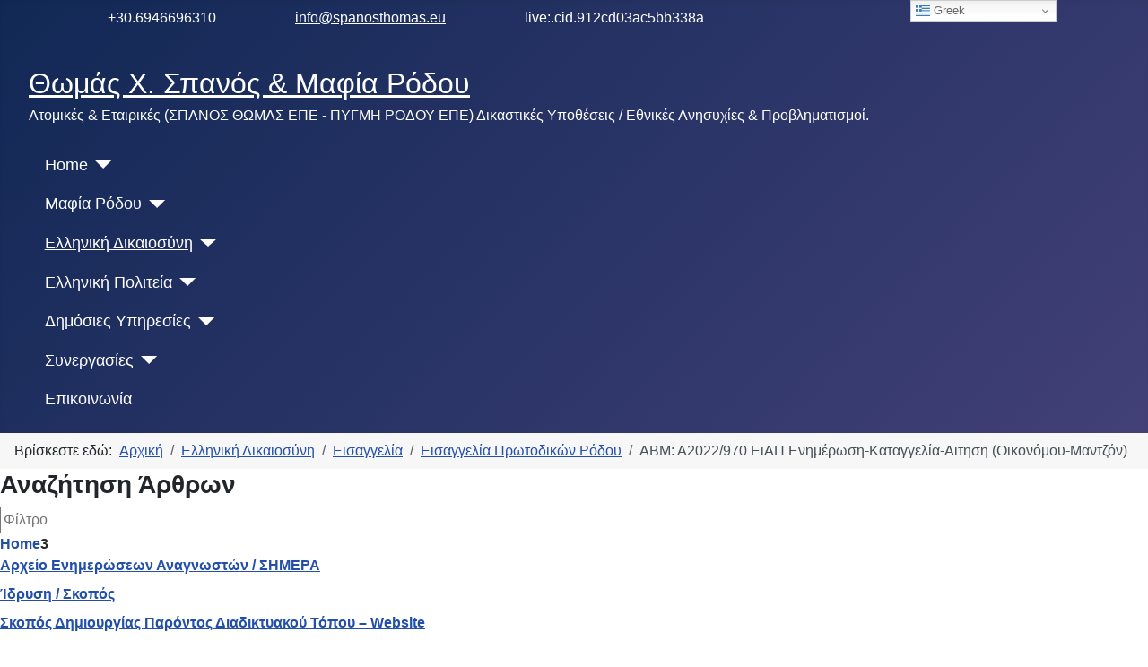

--- FILE ---
content_type: text/html; charset=utf-8
request_url: https://www.spanosthomas.eu/elliniki-dikaiosyni/eisaggelia/eisaggelia-protodikon-rodou/avm-a2022-970-eiap-enimerosi-kataggelia-aitisi-oikonomou-mantzon
body_size: 87184
content:
<!DOCTYPE html>
<html lang="el-gr" dir="ltr">

<head>
    <meta charset="utf-8">
	<meta name="author" content="Super User">
	<meta name="viewport" content="width=device-width, initial-scale=1">
	<meta name="description" content="Αγαπητοί αναγνώστες.Επιτρέψτε μου να σας ενημερώσω ότι για την από 20-02-2022 Ενημέρωση-Καταγγελία-Αίτηση μου προς τον Αξιότιμο Γενικό Εισαγγελέα του Αρείου Πάγ">
	<meta name="generator" content="Joomla! - Open Source Content Management - Version 5.4.2">
	<title>ΑΒΜ: Α2022/970 ΕιΑΠ Ενημέρωση-Καταγγελία-Αιτηση (Οικονόμου-Μαντζόν)</title>
	<link href="/media/system/images/joomla-favicon.svg" rel="icon" type="image/svg+xml">
	<link href="/media/templates/site/cassiopeia/images/favicon.ico" rel="alternate icon" type="image/vnd.microsoft.icon">
	<link href="/media/system/images/joomla-favicon-pinned.svg" rel="mask-icon" color="#000">

    <link href="/media/system/css/joomla-fontawesome.min.css?46bd91" rel="lazy-stylesheet"><noscript><link href="/media/system/css/joomla-fontawesome.min.css?46bd91" rel="stylesheet"></noscript>
	<link href="/media/templates/site/cassiopeia/css/template.min.css?46bd91" rel="stylesheet">
	<link href="/media/templates/site/cassiopeia/css/global/colors_standard.min.css?46bd91" rel="stylesheet">
	<link href="/media/templates/site/cassiopeia/css/vendor/joomla-custom-elements/joomla-alert.min.css?0.4.1" rel="stylesheet">
	<link href="/media/plg_system_jcemediabox/css/jcemediabox.min.css?7d30aa8b30a57b85d658fcd54426884a" rel="stylesheet">
	<link href="/modules/mod_vertical_menu/cache/181/b645fb076ab074eb84c3bd5c5fd248ef.css" rel="stylesheet">
	<link href="https://www.spanosthomas.eu/modules/mod_datetime/tmpl/default.min.css" rel="stylesheet">
	<style>:root {
		--hue: 214;
		--template-bg-light: #f0f4fb;
		--template-text-dark: #495057;
		--template-text-light: #ffffff;
		--template-link-color: var(--link-color);
		--template-special-color: #001B4C;
		
	}</style>
	<style>
#mod-custom111{background-image: url("/images/Articles/Rodos_Elafaki-Kastro_1244x471.jpg");}
</style>
	<style>
.noscript div#off-menu_181 dl.level1 dl{
	position: static;
}
.noscript div#off-menu_181 dl.level1 dd.parent{
	height: auto !important;
	display: block;
	visibility: visible;
}
</style>

    <script src="/media/vendor/metismenujs/js/metismenujs.min.js?1.4.0" defer></script>
	<script src="/media/vendor/jquery/js/jquery.min.js?3.7.1"></script>
	<script src="/media/legacy/js/jquery-noconflict.min.js?504da4"></script>
	<script src="/media/templates/site/cassiopeia/js/mod_menu/menu-metismenu.min.js?46bd91" defer></script>
	<script src="/media/mod_menu/js/menu.min.js?46bd91" type="module"></script>
	<script src="/media/com_wrapper/js/iframe-height.min.js?46bd91" defer></script>
	<script type="application/json" class="joomla-script-options new">{"joomla.jtext":{"ERROR":"Σφάλμα","MESSAGE":"Μήνυμα","NOTICE":"Ειδοποίηση","WARNING":"Προειδοποίηση","JCLOSE":"Κλείσιμο","JOK":"ΟK","JOPEN":"Ανοιχτό"},"system.paths":{"root":"","rootFull":"https:\/\/www.spanosthomas.eu\/","base":"","baseFull":"https:\/\/www.spanosthomas.eu\/"},"csrf.token":"27f1ad551b34d770998fa85b81fa36b2"}</script>
	<script src="/media/system/js/core.min.js?a3d8f8"></script>
	<script src="/media/vendor/webcomponentsjs/js/webcomponents-bundle.min.js?2.8.0" nomodule defer></script>
	<script src="/media/templates/site/cassiopeia/js/template.min.js?46bd91" type="module"></script>
	<script src="/media/system/js/joomla-hidden-mail.min.js?80d9c7" type="module"></script>
	<script src="/media/system/js/messages.min.js?9a4811" type="module"></script>
	<script src="/plugins/system/offlajnparams/compat/greensock.js"></script>
	<script src="/media/plg_system_jcemediabox/js/jcemediabox.min.js?7d30aa8b30a57b85d658fcd54426884a"></script>
	<script src="https://cdn.gtranslate.net/widgets/latest/dwf.js" data-gt-orig-url="/elliniki-dikaiosyni/eisaggelia/eisaggelia-protodikon-rodou/avm-a2022-970-eiap-enimerosi-kataggelia-aitisi-oikonomou-mantzon" data-gt-orig-domain="www.spanosthomas.eu" data-gt-widget-id="96" defer></script>
	<script src="/modules/mod_vertical_menu/js/perfect-scrollbar.js?v=4.0.320"></script>
	<script src="/modules/mod_vertical_menu/js/mod_vertical_menu.js?v=4.0.320"></script>
	<script src="https://www.spanosthomas.eu/modules/mod_datetime/assets/js/dayjs.min.js"></script>
	<script src="https://www.spanosthomas.eu/modules/mod_datetime/assets/js/dayjs_plugin_utc.min.js"></script>
	<script src="https://www.spanosthomas.eu/modules/mod_datetime/assets/js/dayjs_plugin_timezone.min.js"></script>
	<script src="https://www.spanosthomas.eu/modules/mod_datetime/assets/js/locales/el.js"></script>
	<script type="application/ld+json">{"@context":"https://schema.org","@type":"BreadcrumbList","@id":"https://www.spanosthomas.eu/#/schema/BreadcrumbList/17","itemListElement":[{"@type":"ListItem","position":1,"item":{"@id":"https://www.spanosthomas.eu/","name":"Αρχική"}},{"@type":"ListItem","position":2,"item":{"@id":"https://www.spanosthomas.eu/","name":"Ελληνική Δικαιοσύνη"}},{"@type":"ListItem","position":3,"item":{"@id":"https://www.spanosthomas.eu/","name":"Εισαγγελία"}},{"@type":"ListItem","position":4,"item":{"@id":"https://www.spanosthomas.eu/","name":"Εισαγγελία Πρωτοδικών Ρόδου"}},{"@type":"ListItem","position":5,"item":{"@id":"https://www.spanosthomas.eu/elliniki-dikaiosyni/eisaggelia/eisaggelia-protodikon-rodou/avm-a2022-970-eiap-enimerosi-kataggelia-aitisi-oikonomou-mantzon","name":"ΑΒΜ: Α2022/970 ΕιΑΠ Ενημέρωση-Καταγγελία-Αιτηση (Οικονόμου-Μαντζόν)"}}]}</script>
	<script type="application/ld+json">{"@context":"https://schema.org","@graph":[{"@type":"Organization","@id":"https://www.spanosthomas.eu/#/schema/Organization/base","name":"Θωμάς Χ. Σπανός & Μαφία Ρόδου","url":"https://www.spanosthomas.eu/"},{"@type":"WebSite","@id":"https://www.spanosthomas.eu/#/schema/WebSite/base","url":"https://www.spanosthomas.eu/","name":"Θωμάς Χ. Σπανός & Μαφία Ρόδου","publisher":{"@id":"https://www.spanosthomas.eu/#/schema/Organization/base"}},{"@type":"WebPage","@id":"https://www.spanosthomas.eu/#/schema/WebPage/base","url":"https://www.spanosthomas.eu/elliniki-dikaiosyni/eisaggelia/eisaggelia-protodikon-rodou/avm-a2022-970-eiap-enimerosi-kataggelia-aitisi-oikonomou-mantzon","name":"ΑΒΜ: Α2022/970 ΕιΑΠ Ενημέρωση-Καταγγελία-Αιτηση (Οικονόμου-Μαντζόν)","description":"Αγαπητοί αναγνώστες.Επιτρέψτε μου να σας ενημερώσω ότι για την από 20-02-2022 Ενημέρωση-Καταγγελία-Αίτηση μου προς τον Αξιότιμο Γενικό Εισαγγελέα του Αρείου Πάγ","isPartOf":{"@id":"https://www.spanosthomas.eu/#/schema/WebSite/base"},"about":{"@id":"https://www.spanosthomas.eu/#/schema/Organization/base"},"inLanguage":"el-GR","breadcrumb":{"@id":"https://www.spanosthomas.eu/#/schema/BreadcrumbList/17"}},{"@type":"Article","@id":"https://www.spanosthomas.eu/#/schema/com_content/article/114","name":"ΑΒΜ: Α2022/970 ΕιΑΠ Ενημέρωση-Καταγγελία-Αιτηση (Οικονόμου-Μαντζόν)","headline":"ΑΒΜ: Α2022/970 ΕιΑΠ Ενημέρωση-Καταγγελία-Αιτηση (Οικονόμου-Μαντζόν)","inLanguage":"el-GR","isPartOf":{"@id":"https://www.spanosthomas.eu/#/schema/WebPage/base"}}]}</script>
	<script>jQuery(document).ready(function(){WfMediabox.init({"base":"\/","theme":"standard","width":"","height":"","lightbox":0,"shadowbox":0,"icons":1,"overlay":0,"overlay_opacity":0.8,"overlay_color":"#000000","transition_speed":500,"close":2,"labels":{"close":"PLG_SYSTEM_JCEMEDIABOX_LABEL_CLOSE","next":"PLG_SYSTEM_JCEMEDIABOX_LABEL_NEXT","previous":"PLG_SYSTEM_JCEMEDIABOX_LABEL_PREVIOUS","cancel":"PLG_SYSTEM_JCEMEDIABOX_LABEL_CANCEL","numbers":"PLG_SYSTEM_JCEMEDIABOX_LABEL_NUMBERS","numbers_count":"PLG_SYSTEM_JCEMEDIABOX_LABEL_NUMBERS_COUNT","download":"PLG_SYSTEM_JCEMEDIABOX_LABEL_DOWNLOAD"},"swipe":true,"expand_on_click":true});});</script>
	<script>window.gtranslateSettings = window.gtranslateSettings || {};window.gtranslateSettings['96'] = {"default_language":"el","languages":["en","ar","bg","zh-CN","zh-TW","hr","cs","da","nl","fi","fr","de","el","hi","it","ja","ko","no","pl","pt","ro","ru","es","sv","ca","tl","iw","id","lv","lt","sr","sk","sl","uk","vi","sq","et","gl","hu","mt","th","tr","fa","af","ms","sw","ga","is","mk","hy"],"url_structure":"none","wrapper_selector":"#gt-wrapper-96","globe_size":60,"flag_size":16,"flag_style":"2d","custom_domains":null,"float_switcher_open_direction":"top","switcher_open_direction":"top","native_language_names":0,"add_new_line":1,"select_language_label":"Select Language","detect_browser_language":0,"custom_css":"","alt_flags":[],"switcher_horizontal_position":"right","switcher_vertical_position":"top","horizontal_position":"inline","vertical_position":"inline"};</script>
	<script>document.addEventListener('DOMContentLoaded', function () {
    // Assuming you've included dayjs and the Greek locale already
    dayjs.locale(`el`);
    dayjs.extend(dayjs_plugin_utc);
    dayjs.extend(dayjs_plugin_timezone);

    // DATE
    const mod_dateElement = document.getElementById(`mod_date_js_97`);

    function modUpdateDate() {
        const currentDate = dayjs()
            .tz(`Europe/Athens`)
            .format(`DD/MM/YYYY`); // YYYY-MM-DD HH:mm:ss
        mod_dateElement.textContent = currentDate;
    }

    // Update the time immediately upon script load
    modUpdateDate();

    // Then update it every second (1000 milliseconds)
    setInterval(modUpdateDate, 1000);
});</script>
	<script>        document.addEventListener('DOMContentLoaded', function () {
            // Assuming you've included dayjs and the Greek locale already
            dayjs.locale(`el`);
            dayjs.extend(dayjs_plugin_utc);
            dayjs.extend(dayjs_plugin_timezone);

            // TIME
            const mod_timeElement =document.getElementById('mod_time_js_97');

            function modUpdateTime() {
                const currentTime = dayjs()
                    .tz(`Europe/Athens`)
                    .format(`HH:mm`); // YYYY-MM-DD HH:mm:ss
                mod_timeElement.textContent = currentTime;
            }

            // Update the time immediately upon script load
            modUpdateTime();

            // Then update it every second (1000 milliseconds)
            setInterval(modUpdateTime, 1000);
        });</script>
	<script data-cfasync="false">
('complete' === document.readyState ? function(e,c){c()} : document.addEventListener)('DOMContentLoaded', function(){
	(window.jq183||jQuery)('.noscript').removeClass('noscript');
	window.sm181 = new VerticalSlideMenu({
		id: 181,
		visibility: ["1","1","1","1","1",["0","px"],["10000","px"]],
		parentHref: 1,
		theme: 'flat',
		result: 'Αποτελέσματα Αναζήτησης',
		noResult: 'Δεν βρέθηκαν αποτελέσματα',
		backItem: 'Back',
		filterDelay: 500,
		filterMinChar: 3,
		navtype: 'drop',
		sidebar: 1,
		popup: 0,
		overlay: 0,
		sidebarUnder: 768,
		width: 320,
		menuIconCorner: 1,
		menuIconX: 0,
		menuIconY: 300,
		hidePopupUnder: 1750,
		siteBg: '#444444',
		effect: 1,
    dur: 400/1000,
		perspective: 0,
		inEase: 'Quad.easeOut'.split('.').reverse().join(''),
		inOrigin: '50% 50% 0',
		inX: 100,
		inUnitX: '%',
    logoUrl: '',
		inCSS: {
			y: 0,
			opacity: 100/100,
			rotationX: 0,
			rotationY: 0,
			rotationZ: 0,
			skewX: 0,
			skewY: 0,
			scaleX: 100/100,
			scaleY: 100/100
		},
		outEase: 'Quad.easeOut'.split('.').reverse().join(''),
		outOrigin: '50% 50% 0',
		outX: -100,
		outUnitX: '%',
		outCSS: {
			y: 0,
			opacity: 100/100,
			rotationX: 0,
			rotationY: 0,
			rotationZ: 0,
			skewX: 0,
			skewY: 0,
			scaleX: 100/100,
			scaleY: 100/100
		},
		anim: {
			perspective: 1000,
			inDur: 300/1000,
			inEase: 'Quad.easeOut'.split('.').reverse().join(''),
			inOrigin: '50% 50% 0',
			inX: -30,
			inUnitX: 'px',
			inCSS: {
				y: 0,
				opacity: 0/100,
				rotationX: 0,
				rotationY: 0,
				rotationZ: 0,
				skewX: 0,
				skewY: 0,
				scaleX: 100/100,
				scaleY: 100/100
			},
			outDur: 300/1000,
			outEase: 'Quad.easeOut'.split('.').reverse().join(''),
			outOrigin: '50% 50% 0',
			outX: 20,
			outUnitX: 'px',
			outCSS: {
				y: 0,
				opacity: 0/100,
				rotationX: 0,
				rotationY: 0,
				rotationZ: 0,
				skewX: 0,
				skewY: 0,
				scaleX: 100/100,
				scaleY: 100/100
			}
		},
		miAnim: 0,
		miDur: 500/1000,
		miShift: 40/1000,
		miEase: 'Quad.easeOut'.split('.').reverse().join(''),
		miX: 40,
		miUnitX: '%',
		miCSS: {
			transformPerspective: 600,
			transformOrigin: '50% 50% 0',
			y: 0,
			opacity: 0/100,
			rotationX: 0,
			rotationY: 0,
			rotationZ: 0,
			skewX: 0,
			skewY: 0,
			scaleX: 100/100,
			scaleY: 100/100
		},
		iconAnim: 1 && 1,
		bgX: 0,
		dropwidth: 320,
		dropspace: 0,
		dropFullHeight: 0,
		dropEvent: 'mouseenter',
		opened: 1,
		autoOpen: 1,
		autoOpenAnim: 1,
		hideBurger: 0,
		scrollOffset: parseInt('0||px')
	});
});
</script>

</head>

<body class="site com_content wrapper-fluid view-article no-layout no-task itemid-574 has-sidebar-right">
    <header class="header container-header full-width">

        
                    <div class="grid-child container-below-top">
                
<div class="mod_datetime mod_datetime_97">
                                    <span class="mod_date" id="mod_date_js_97"></span>
                                                    <span class="mod_time" id="mod_time_js_97"></span>
                    </div>
<div id="mod-custom88" class="mod-custom custom">
    <p>&nbsp; &nbsp; &nbsp; &nbsp; &nbsp; &nbsp; &nbsp; &nbsp; &nbsp; &nbsp; &nbsp; +30.6946696310&nbsp; &nbsp; &nbsp; &nbsp; &nbsp; &nbsp; &nbsp; &nbsp; &nbsp; &nbsp; &nbsp;&nbsp;<a href="mailto:info@spanosthomas.eu" target="_blank">i</a><a href="mailto:nfo@spanosthomas.eu" target="_blank">nfo@spanosthomas.eu</a>&nbsp; &nbsp; &nbsp; &nbsp; &nbsp; &nbsp; &nbsp; &nbsp; &nbsp; &nbsp; &nbsp; live:.cid.912cd03ac5bb338a&nbsp; &nbsp; &nbsp; &nbsp; &nbsp; &nbsp; &nbsp; &nbsp; &nbsp; &nbsp;&nbsp;</p></div>

            </div>
        
                    <div class="grid-child">
                <div class="navbar-brand">
                    <a class="brand-logo" href="/">
                        <span title="Θωμάς Χ. Σπανός &amp; Μαφία Ρόδου">Θωμάς Χ. Σπανός &amp; Μαφία Ρόδου</span>                    </a>
                                            <div class="site-description">Ατομικές &amp; Εταιρικές (ΣΠΑΝΟΣ ΘΩΜΑΣ ΕΠΕ - ΠΥΓΜΗ ΡΟΔΟΥ ΕΠΕ) Δικαστικές Υποθέσεις / Εθνικές Ανησυχίες &amp; Προβληματισμοί. </div>
                                    </div>
            </div>
        
                    <div class="grid-child container-nav">
                                    <ul class="mod-menu mod-menu_dropdown-metismenu metismenu mod-list  nav-pills">
<li class="metismenu-item item-101 level-1 default deeper parent"><a href="/" >Home</a><button class="mm-collapsed mm-toggler mm-toggler-link" aria-haspopup="true" aria-expanded="false" aria-label="Home"></button><ul class="mm-collapse"><li class="metismenu-item item-398 level-2"><a href="/home/arxeio-enimeroseon-anagnoston-simera" >Αρχείο Ενημερώσεων Αναγνωστών / ΣΗΜΕΡΑ</a></li><li class="metismenu-item item-836 level-2"><a href="/home/idrysi-skopos" >Ίδρυση / Σκοπός</a></li><li class="metismenu-item item-112 level-2"><a href="/home/skopos-dimiourgias-parontos-diadiktyakoy-topou---website" >Σκοπός Δημιουργίας Παρόντος Διαδικτυακού Τόπου – Website</a></li></ul></li><li class="metismenu-item item-114 level-1 deeper parent"><a href="/mafia-rodou" >Μαφία Ρόδου</a><button class="mm-collapsed mm-toggler mm-toggler-link" aria-haspopup="true" aria-expanded="false" aria-label="Μαφία Ρόδου"></button><ul class="mm-collapse"><li class="metismenu-item item-176 level-2 deeper parent"><a href="https://www.spanosthomas.eu/" >Δράση Οικογένειας</a><button class="mm-collapsed mm-toggler mm-toggler-link" aria-haspopup="true" aria-expanded="false" aria-label="Δράση Οικογένειας"></button><ul class="mm-collapse"><li class="metismenu-item item-177 level-3"><a href="/mafia-rodou/drasi-oikogeneias/mama-aleksandra-mantzon" >Μαμά: Αλεξάνδρα Μαντζόν</a></li><li class="metismenu-item item-268 level-3"><a href="/mafia-rodou/drasi-oikogeneias/kanakaris-andreas-fragkiskou-mantzon" >Κανακάρης: Ανδρέας Φραγκίσκου Μαντζόν</a></li></ul></li><li class="metismenu-item item-115 level-2 deeper parent"><a href="/mafia-rodou/drasi-ypoxeirion" >Δράση Υποχείριων</a><button class="mm-collapsed mm-toggler mm-toggler-link" aria-haspopup="true" aria-expanded="false" aria-label="Δράση Υποχείριων"></button><ul class="mm-collapse"><li class="metismenu-item item-131 level-3"><a href="/mafia-rodou/drasi-ypoxeirion/manouselis-ioannis-o-eklektos-to-kamari" >Μανουσέλης Ιωάννης (Ο Εκλεκτός - Το Καμάρι)</a></li><li class="metismenu-item item-118 level-3"><a href="/mafia-rodou/drasi-ypoxeirion/kapaklis-axmet-tou-nixat-emmisthos-e-y-p" >Καπακλής Αχμέτ του Νιχάτ (Έμμισθος Ε.Υ.Π.)</a></li><li class="metismenu-item item-119 level-3"><a href="/mafia-rodou/drasi-ypoxeirion/karikis-efstratios-dikigoros" >Καρίκης Ευστράτιος (Δικηγόρος)</a></li><li class="metismenu-item item-165 level-3"><a href="/mafia-rodou/drasi-ypoxeirion/stefanidis-stefanos" >Στεφανίδης Στέφανος (Δικηγόρος)</a></li><li class="metismenu-item item-120 level-3"><a href="/mafia-rodou/drasi-ypoxeirion/koti-xrysanthi-symvolaiografos" >Κώτη Χρυσάνθη (Συμβολαιογράφος)</a></li></ul></li></ul></li><li class="metismenu-item item-125 level-1 active deeper parent"><a href="https://www.spanosthomas.eu/" >Ελληνική Δικαιοσύνη</a><button class="mm-collapsed mm-toggler mm-toggler-link" aria-haspopup="true" aria-expanded="false" aria-label="Ελληνική Δικαιοσύνη"></button><ul class="mm-collapse"><li class="metismenu-item item-128 level-2 active deeper parent"><a href="https://www.spanosthomas.eu/" >Εισαγγελία</a><button class="mm-collapsed mm-toggler mm-toggler-link" aria-haspopup="true" aria-expanded="false" aria-label="Εισαγγελία"></button><ul class="mm-collapse"><li class="metismenu-item item-129 level-3 deeper parent"><a href="https://www.spanosthomas.eu/" >Εισαγγελία Αρείου Πάγου</a><button class="mm-collapsed mm-toggler mm-toggler-link" aria-haspopup="true" aria-expanded="false" aria-label="Εισαγγελία Αρείου Πάγου"></button><ul class="mm-collapse"><li class="metismenu-item item-122 level-4"><a href="/elliniki-dikaiosyni/eisaggelia/eisaggelia-areiou-pagou/aitisi-eiap-eksixniasis-aksiopoinon-prakseon-epistolis-prothypourgoy-aganaktisi-erotimata" >Αίτηση ΕιΑΠ Εξιχνίασης Αξιόποινων Πράξεων Επιστολής Πρωθυπουργού (Αγανάκτηση-Ερωτήματα)</a></li><li class="metismenu-item item-786 level-4"><a href="/elliniki-dikaiosyni/eisaggelia/eisaggelia-areiou-pagou/ait-epiklisi-endiaferontos-evaisthisias-kas-eisagg-areiou-pagou-mantzon-oikonomou" >Αίτ.- Επίκληση Ενδιαφέροντος - Ευαισθησίας Κας Εισαγγ. Αρείου Πάγου (Μαντζόν-Οικονόμου)</a></li><li class="metismenu-item item-233 level-4"><a href="/elliniki-dikaiosyni/eisaggelia/eisaggelia-areiou-pagou/aitisi-met-epiklisis-prosoxis-ethnikon-thematon" >Αίτηση! Μετ’ επίκλησης προσοχής Εθνικών Θεμάτων.</a></li><li class="metismenu-item item-143 level-4"><a href="/elliniki-dikaiosyni/eisaggelia/eisaggelia-areiou-pagou/ktimatologio-rodou" >Κτηματολόγιο Ρόδου</a></li><li class="metismenu-item item-142 level-4"><a href="/elliniki-dikaiosyni/eisaggelia/eisaggelia-areiou-pagou/i-k-a-e-t-a-m-nyn-e-f-k-a-mafia-rodou-pleistiriasmoi" >Ι.Κ.Α. - Ε.Τ.Α.Μ. νυν Ε.Φ.Κ.Α. / Μαφία Ρόδου / Πλειστηριασμοί</a></li><li class="metismenu-item item-464 level-4"><a href="/elliniki-dikaiosyni/eisaggelia/eisaggelia-areiou-pagou/aitisi-paremvasis-tou-eiap-se-meriki-diataksi-ithynonta-nou" >Αίτηση Παρέμβασης του ΕιΑΠ σε μερική Διάταξη &amp; Ιθύνοντα Νου</a></li><li class="metismenu-item item-566 level-4"><a href="/elliniki-dikaiosyni/eisaggelia/eisaggelia-areiou-pagou/eiap-enimerosi-kataggelia-aitisi-oikonomou-mantzon" >ΕιΑΠ Ενημέρωση-Καταγγελία-Αίτηση (Οικονόμου-Μαντζόν)</a></li><li class="metismenu-item item-895 level-4"><a href="/elliniki-dikaiosyni/eisaggelia/eisaggelia-areiou-pagou/ekxorisi-stoixeion-erevnas-aade-epitropis-elegxou-tis-voulis-gia-ton-anteisaggelea-tou-areiou-pagou-georgio-oikonomou" >Εκχώρηση Στοιχείων Έρευνας ΑΑΔΕ &amp; Επιτροπής Ελέγχου της Βουλής για τον Αντεισαγγελέα του Αρείου Πάγου Γεώργιο Οικονόμου</a></li></ul></li><li class="metismenu-item item-227 level-3 deeper parent"><a href="https://www.spanosthomas.eu/" >Εισαγγελία Εφετών Δωδεκανήσου</a><button class="mm-collapsed mm-toggler mm-toggler-link" aria-haspopup="true" aria-expanded="false" aria-label="Εισαγγελία Εφετών Δωδεκανήσου"></button><ul class="mm-collapse"><li class="metismenu-item item-228 level-4"><a href="/elliniki-dikaiosyni/eisaggelia/eisaggelia-efeton-dodekanisou/eksairesi-proistamenou-eisaggelias" >Εξαίρεση Προϊσταμένου Εισαγγελίας</a></li><li class="metismenu-item item-745 level-4"><a href="/elliniki-dikaiosyni/eisaggelia/eisaggelia-efeton-dodekanisou/gnostopoiisi-pros-eiefd-peri-paradektoy-prosfygis-k-276-2023-diataksis-eiprr" >Γνωστοποίηση προς ΕιΕφΔ περί παραδεκτού Προσφυγής Κ-(276-2023) Διάταξης ΕιΠρΡ</a></li></ul></li><li class="metismenu-item item-130 level-3 active deeper parent"><a href="https://www.spanosthomas.eu/" >Εισαγγελία Πρωτοδικών Ρόδου</a><button class="mm-collapsed mm-toggler mm-toggler-link" aria-haspopup="true" aria-expanded="false" aria-label="Εισαγγελία Πρωτοδικών Ρόδου"></button><ul class="mm-collapse"><li class="metismenu-item item-463 level-4"><a href="/elliniki-dikaiosyni/eisaggelia/eisaggelia-protodikon-rodou/gnostopoiisi-kataggelia-eisvolea-doliofthorea-sto-grafeio-mou" >Γνωστοποίηση-Καταγγελία Εισβολέα-Δολιοφθορέα στο Γραφείο μου</a></li><li class="metismenu-item item-484 level-4"><a href="/elliniki-dikaiosyni/eisaggelia/eisaggelia-protodikon-rodou/aitisi-paremvasis-eksetasi-nomimotitas-pros-tin-eiprr" >Αίτηση Παρέμβασης &amp; Εξέταση Νομιμότητας προς Την ΕιΠρΡ</a></li><li class="metismenu-item item-723 level-4"><a href="/elliniki-dikaiosyni/eisaggelia/eisaggelia-protodikon-rodou/aitisi-aftopsias-pros-tin-eisaggelea-protodikon-rodou" >Αίτηση Αυτοψίας Προς Την Εισαγγελέα Πρωτοδικών Ρόδου</a></li><li class="metismenu-item item-739 level-4"><a href="/elliniki-dikaiosyni/eisaggelia/eisaggelia-protodikon-rodou/aitisi-amesou-prosdiorismoy-syzitisis-tis-me-a-v-m-f2020-2184-dikografias" >Αίτηση Άμεσου Προσδιορισμού Συζήτησης της με Α.Β.Μ.: Φ2020/2184 Δικογραφίας</a></li><li class="metismenu-item item-215 level-4"><a href="/elliniki-dikaiosyni/eisaggelia/eisaggelia-protodikon-rodou/avm-f2020-2184-psevdis-egklisi-manouseli-kai-psevdeis-katatheseis-astynomikon" >ΑΒΜ.Φ2020/2184 ψευδής έγκληση Μανουσέλη και ψευδείς καταθέσεις Αστυνομικών</a></li><li class="metismenu-item item-574 level-4 current active"><a href="/elliniki-dikaiosyni/eisaggelia/eisaggelia-protodikon-rodou/avm-a2022-970-eiap-enimerosi-kataggelia-aitisi-oikonomou-mantzon" aria-current="page">ΑΒΜ: Α2022/970 ΕιΑΠ Ενημέρωση-Καταγγελία-Αιτηση (Οικονόμου-Μαντζόν)</a></li><li class="metismenu-item item-191 level-4"><a href="/elliniki-dikaiosyni/eisaggelia/eisaggelia-protodikon-rodou/avm-e2024-1126-dikigoros-ioannis-xaritos-psevdos-k-spth-224-229-361-362-363-pk" >ΑΒΜ.Ε2024/1126 Δικηγόρος Ιωάννης Χαρίτος Ψευδώς Κ-ΣπΘ (224, 229, 361, 362, 363 ΠΚ)</a></li><li class="metismenu-item item-872 level-4"><a href="/elliniki-dikaiosyni/eisaggelia/eisaggelia-protodikon-rodou/avm-e2024-1634-egklisi-psevdis-stefanou-stefanidi-kata-thoma-spanoy-229-362-363-pk" >ΑΒΜ.Ε2024/1634 Έγκληση (ψευδής) Στέφανου Στεφανίδη κατά Θωμά Σπανού (229, 362, 363 ΠΚ)</a></li><li class="metismenu-item item-121 level-4"><a href="/elliniki-dikaiosyni/eisaggelia/eisaggelia-protodikon-rodou/avm-e2024-4033-ait-eiap-eksixniasis-aksiop-praks-epist-prothyp-aganaktisi-erotimata" >ΑΒΜ.Ε2024/4033 Αίτ. ΕιΑΠ Εξιχνίασης Αξιόπ. Πράξ. Επιστ. Πρωθυπ. (Αγανάκτηση-Ερωτήματα)</a></li><li class="metismenu-item item-448 level-4"><a href="/elliniki-dikaiosyni/eisaggelia/eisaggelia-protodikon-rodou/a-v-m-a2020-1839-aftepaggelta-kata-georgiou-vonaki" >Α.Β.Μ.: Α2020/1839 Αυτεπάγγελτα κατά Γεώργιου Βονάκη</a></li><li class="metismenu-item item-849 level-4"><a href="/elliniki-dikaiosyni/eisaggelia/eisaggelia-protodikon-rodou/avm-a2024-5341-kataggelia-k-georgiou-vonaki-se-tmima-perivallontos" >ΑΒΜ.Α2024/5341 Καταγγελία Κ-Γεώργιου Βονάκη σε Τμήμα Περιβάλλοντος</a></li><li class="metismenu-item item-838 level-4"><a href="/elliniki-dikaiosyni/eisaggelia/eisaggelia-protodikon-rodou/amv-a2024-5342-kataggelia-k-ioanni-manouseli-se-eiprr-deddie-dou" >ΑΜΒ.Α2024/5342 Καταγγελία Κ-Ιωάννη Μανουσέλη Σε ΕιΠρΡ-ΔΕΔΔΗΕ-ΔΟΥ</a></li><li class="metismenu-item item-873 level-4"><a href="/elliniki-dikaiosyni/eisaggelia/eisaggelia-protodikon-rodou/avm-e2024-8003-kata-astynomikoy-fotiou-karantali-224-229-pk" >ΑΒΜ.Ε2024/8003 Κατά Αστυνομικού Φώτιου Καράνταλη (224, 229 ΠΚ)</a></li><li class="metismenu-item item-715 level-4"><a href="/elliniki-dikaiosyni/eisaggelia/eisaggelia-protodikon-rodou/egklisi-kata-marias-krikopoylou-elenis-marias-avdi" >Έγκληση κατά Μαρίας Κρικοπούλου &amp; Ελένης - Μαρίας Αυδή</a></li><li class="metismenu-item item-677 level-4"><a href="/elliniki-dikaiosyni/eisaggelia/eisaggelia-protodikon-rodou/egklisi-kata-andrea-mantzon-stefanou-stefanidi-ioanni-xaritou" >Έγκληση κατά Ανδρέα Μαντζόν - Στέφανου Στεφανίδη - Ιωάννη Χαρίτου</a></li><li class="metismenu-item item-678 level-4"><a href="/elliniki-dikaiosyni/eisaggelia/eisaggelia-protodikon-rodou/egklisi-stefanou-i-stefanidi-ioanni-g-xaritou-kata-thoma-x-spanoy" >Έγκληση Στέφανου Ι. Στεφανίδη &amp; Ιωάννη Γ. Χαρίτου κατά Θωμά Χ. Σπανού</a></li><li class="metismenu-item item-622 level-4"><a href="/elliniki-dikaiosyni/eisaggelia/eisaggelia-protodikon-rodou/egklisi-kata-andrea-mantzon-sia-mafia-rodou-arthro-46-187-pk" >Έγκληση κατά Ανδρέα Μαντζόν &amp; Σία (Μαφία Ρόδου) άρθρο 46, 187 ΠΚ</a></li><li class="metismenu-item item-399 level-4"><a href="/elliniki-dikaiosyni/eisaggelia/eisaggelia-protodikon-rodou/egklisi-kata-manouseli-4-astynomikon-2-mantzon" >Έγκληση κατά Μανουσέλη + 4 Αστυνομικών + 2 Μαντζόν</a></li><li class="metismenu-item item-117 level-4"><a href="/elliniki-dikaiosyni/eisaggelia/eisaggelia-protodikon-rodou/egklisi-kata-tis-proedrou-efeton-dodekanisou-thomaitsas-patrona" >Έγκληση κατά της Πρόεδρου Εφετών Δωδεκανήσου Θωμαΐτσας Πατρώνα</a></li><li class="metismenu-item item-596 level-4"><a href="/elliniki-dikaiosyni/eisaggelia/eisaggelia-protodikon-rodou/egklisi-kata-tis-efetis-dikastoy-vasilikis-karvela" >'Εγκληση κατά της Εφέτης Δικαστού Βασιλικής Καρβέλα</a></li><li class="metismenu-item item-285 level-4"><a href="/elliniki-dikaiosyni/eisaggelia/eisaggelia-protodikon-rodou/egklisi-kata-tis-proedrou-protodikon-rodou-antonias-marias-skokou" >Έγκληση κατά της Προέδρου Πρωτοδικών Ρόδου Αντωνίας-Μαρίας Σκόκου</a></li><li class="metismenu-item item-171 level-4"><a href="/elliniki-dikaiosyni/eisaggelia/eisaggelia-protodikon-rodou/egklisi-kata-tis-eirinodikou-rodou-foteinis-varvaras-skoyfou" >Έγκληση κατά της Ειρηνοδίκου Ρόδου Φωτεινής Βαρβάρας Σκούφου</a></li><li class="metismenu-item item-181 level-4"><a href="/elliniki-dikaiosyni/eisaggelia/eisaggelia-protodikon-rodou/egklisi-kata-tis-eirinodikou-rodou-sotirias-g-xalmoykou" >Έγκληση κατά της Ειρηνοδίκου Ρόδου Σωτηρίας Γ. Χαλμούκου</a></li><li class="metismenu-item item-190 level-4"><a href="/elliniki-dikaiosyni/eisaggelia/eisaggelia-protodikon-rodou/egklisi-stefanidi-i-stefanou-kata-karofti-m-elenis-spanoy-x-thoma" >Έγκληση Στεφανίδη Ι. Στέφανου κατά Καρόφτη Μ. Ελένης &amp; Σπανού Χ. Θωμά</a></li><li class="metismenu-item item-157 level-4"><a href="/elliniki-dikaiosyni/eisaggelia/eisaggelia-protodikon-rodou/minytiria-anafora-kata-tou-ktimatologikoy-dikasti-anastasiou-katsafylloydi" >Μηνυτήρια Αναφορά κατά του Κτηματολογικού Δικαστή Αναστάσιου Κατσαφυλλούδη</a></li><li class="metismenu-item item-454 level-4"><a href="/elliniki-dikaiosyni/eisaggelia/eisaggelia-protodikon-rodou/egklisi-kata-georgiou-vonaki-a-v-m-2020-4567-224-p-k-psevdorkia" >Έγκληση κατά Γεώργιου Βονάκη Α.Β.Μ.:2020/4567 (224 Π.Κ. ψευδορκία)</a></li><li class="metismenu-item item-656 level-4"><a href="/elliniki-dikaiosyni/eisaggelia/eisaggelia-protodikon-rodou/aitisi-paremvasis-kataggelia-kata-dikigorou-marias-krikopoylou" >Αίτηση Παρέμβασης-Καταγγελία κατά Δικηγόρου Μαρίας Κρικοπούλου</a></li><li class="metismenu-item item-321 level-4"><a href="/elliniki-dikaiosyni/eisaggelia/eisaggelia-protodikon-rodou/gnostopoiisi-katathesis-agogis-kai-klisi-pros-symmorfosi-ioanni-manouseli" >Γνωστοποίηση κατάθεσης αγωγής και κλήση προς συμμόρφωση Ιωάννη Μανουσέλη.</a></li><li class="metismenu-item item-248 level-4"><a href="/elliniki-dikaiosyni/eisaggelia/eisaggelia-protodikon-rodou/aitisi-me-thema-ktimatologio-rodou" >Αίτηση με Θέμα: Κτηματολόγιο Ρόδου</a></li><li class="metismenu-item item-368 level-4"><a href="/elliniki-dikaiosyni/eisaggelia/eisaggelia-protodikon-rodou/aitisi-kataggelia-ktimatologio-rodou-eisaggeliki-paraggelia" >Αίτηση - Καταγγελία: Κτηματολόγιο Ρόδου - Εισαγγελική Παραγγελία</a></li><li class="metismenu-item item-440 level-4"><a href="/elliniki-dikaiosyni/eisaggelia/eisaggelia-protodikon-rodou/kataggelia-kata-nova" >Καταγγελία κατά Nova</a></li><li class="metismenu-item item-945 level-4"><a href="/elliniki-dikaiosyni/eisaggelia/eisaggelia-protodikon-rodou/avm-a2025-3578-a2025-2806-kata-georgiou-oikonomou" target="_blank">ΑΒΜ.Α2025/3578 &amp; Α2025/2806 κατά Γεώργιου Οικονόμου</a></li><li class="metismenu-item item-972 level-4"><a href="/elliniki-dikaiosyni/eisaggelia/eisaggelia-protodikon-rodou/avm-a2026-20-k-dikastikoy-epimeliti-stefanou-koutsoykou" >ΑΒΜ.Α2026/20 Κ-Δικαστικού Επιμελητή Στέφανου Κουτσούκου</a></li></ul></li></ul></li><li class="metismenu-item item-126 level-2 deeper parent"><a href="https://www.spanosthomas.eu/" >Πολιτικά Δικαστήρια</a><button class="mm-collapsed mm-toggler mm-toggler-link" aria-haspopup="true" aria-expanded="false" aria-label="Πολιτικά Δικαστήρια"></button><ul class="mm-collapse"><li class="metismenu-item item-357 level-3 deeper parent"><a href="https://www.spanosthomas.eu/" >Αρειος Πάγος</a><button class="mm-collapsed mm-toggler mm-toggler-link" aria-haspopup="true" aria-expanded="false" aria-label="Αρειος Πάγος"></button><ul class="mm-collapse"><li class="metismenu-item item-358 level-4"><a href="/elliniki-dikaiosyni/politika-dikastiria/areios-pagos/ait-anairesis-tis-19-2020-apof-efet-dod-sou-stefanidis" >Αίτ.Αναίρεσης της 19/2020 Απόφ.Εφετ.Δωδ/σου (Στεφανίδης)</a></li><li class="metismenu-item item-498 level-4"><a href="/elliniki-dikaiosyni/politika-dikastiria/areios-pagos/anairesi-kata-260-2020-apof-efet-dod-sou-athinaikis-zythopoiias-ae" >Αναίρεση κατά 260/2020 Απόφ. Εφετ. Δωδ/σου &amp; Αθηναϊκής Ζυθοποιίας ΑΕ</a></li><li class="metismenu-item item-606 level-4"><a href="/elliniki-dikaiosyni/politika-dikastiria/areios-pagos/anairesi-kata-219-2022-apof-efet-dod-sou-xrysanthis-koti" >Αναίρεση κατά 219/2022 Απόφ.Εφετ.Δωδ/σου &amp; Χρυσάνθης Κώτη</a></li><li class="metismenu-item item-619 level-4"><a href="/elliniki-dikaiosyni/politika-dikastiria/areios-pagos/anairesi-kata-259-2022-apof-efet-dod-sou-mantzon" >Αναίρεση κατά 259/2022 Απόφ.Εφετ.Δωδ/σου &amp; Μαντζόν</a></li><li class="metismenu-item item-106 level-4"><a href="/elliniki-dikaiosyni/politika-dikastiria/areios-pagos/ait-nom-voith-katath-anairesis-kata-139-2024-kapaklis-140-2024-manouselis-efeseon-efet-dod-sou" >Αίτ. Νομ. Βοήθ. Κατάθ. Αναίρεσης κατά 139/2024 (Καπακλής) &amp; 140/2024 (Μανουσέλης) Εφέσεων Εφετ.Δωδ/σου</a></li><li class="metismenu-item item-837 level-4"><a href="/elliniki-dikaiosyni/politika-dikastiria/areios-pagos/ait-eksairesis-proedrou-areiou-pagou-nea-ait-xorig-nv-anairesis-k-139-2024-140-2024-efd" >Αίτ. Εξαίρεσης Προέδρου Αρείου Πάγου &amp; Νέα Αίτ. Χορήγ. ΝΒ Αναίρεσης Κ-(139/2024)-(140/2024) ΕφΔ</a></li></ul></li><li class="metismenu-item item-236 level-3 deeper parent"><a href="https://www.spanosthomas.eu/" >Εφετείο Δωδεκανήσου</a><button class="mm-collapsed mm-toggler mm-toggler-link" aria-haspopup="true" aria-expanded="false" aria-label="Εφετείο Δωδεκανήσου"></button><ul class="mm-collapse"><li class="metismenu-item item-607 level-4"><a href="/elliniki-dikaiosyni/politika-dikastiria/efeteio-dodekanisou/aitisi-enimerosi-peri-diorismoy-dikigorou-apo-allo-d-s" >Αίτηση - Ενημέρωση περί διορισμού δικηγόρου από άλλο Δ.Σ.</a></li><li class="metismenu-item item-355 level-4"><a href="/elliniki-dikaiosyni/politika-dikastiria/efeteio-dodekanisou/19-2020-apofasi-trimeloys-efeteiou-dodekanisou-stefanidis" >19/2020 Απόφαση Τριμελούς Εφετείου Δωδεκανήσου (Στεφανίδης)</a></li><li class="metismenu-item item-295 level-4"><a href="/elliniki-dikaiosyni/politika-dikastiria/efeteio-dodekanisou/efesi-kata-113-2018-apof-polym-prot-rod-athinaikis-zythopoiias-ae" >Έφεση κατά 113/2018 Απόφ.Πολυμ.Πρωτ.Ρόδ.&amp; Αθηναϊκής Ζυθοποιίας ΑΕ</a></li><li class="metismenu-item item-480 level-4"><a href="/elliniki-dikaiosyni/politika-dikastiria/efeteio-dodekanisou/efesi-kata-40-2021-apof-polym-protod-rodou-mantzon" >Εφεση κατά 40/2021 Απόφ.Πολυμ.Πρωτοδ.Ρόδου &amp; Μαντζόν</a></li><li class="metismenu-item item-481 level-4"><a href="/elliniki-dikaiosyni/politika-dikastiria/efeteio-dodekanisou/efesi-kata-26-2021-apof-polym-protod-rodou-manouseli" >Εφεση κατά 26/2021 Απόφ.Πολυμ.Πρωτοδ.Ρόδου &amp; Μανουσέλη</a></li><li class="metismenu-item item-482 level-4"><a href="/elliniki-dikaiosyni/politika-dikastiria/efeteio-dodekanisou/efesi-kata-89-2020-apof-polym-protod-rodou-koti-xrysanthi" >Εφεση κατά 89/2020 Απόφ.Πολυμ.Πρωτοδ.Ρόδου &amp; Κώτη Χρυσάνθη</a></li><li class="metismenu-item item-483 level-4"><a href="/elliniki-dikaiosyni/politika-dikastiria/efeteio-dodekanisou/efesi-kata-94-2020-apof-polym-protod-rodou-kapakli-axmet" >Εφεση κατά 94/2020 Απόφ.Πολυμ.Πρωτοδ.Ρόδου &amp; Καπακλή Αχμέτ</a></li><li class="metismenu-item item-146 level-4"><a href="/elliniki-dikaiosyni/politika-dikastiria/efeteio-dodekanisou/efesi-kata-194-2021-apof-monom-protod-rodou-ktimatologiou-rodou" >Εφεση κατά 194/2021 Απόφ.Μονομ.Πρωτοδ.Ρόδου &amp; Κτηματολογίου Ρόδου</a></li></ul></li><li class="metismenu-item item-870 level-3 deeper parent"><a href="https://www.spanosthomas.eu/" >Πρωτοδικείο Αθηνών</a><button class="mm-collapsed mm-toggler mm-toggler-link" aria-haspopup="true" aria-expanded="false" aria-label="Πρωτοδικείο Αθηνών"></button><ul class="mm-collapse"><li class="metismenu-item item-871 level-4"><a href="/elliniki-dikaiosyni/politika-dikastiria/protodikeio-athinon/ait-asfalistikon-mondelez-hellas-sa-intercontinental-great-brands-llc-kata-pygmi-rodou-epe-thoma-x-spanoy-eett" target="_blank">Αίτ. Ασφαλιστικών Mondelez Hellas SA - Intercontinental Great Brands LLC Κατά ΠΥΓΜΗ ΡΟΔΟΥ ΕΠΕ-Θωμά Χ. Σπανού-ΕΕΤΤ</a></li></ul></li><li class="metismenu-item item-235 level-3 deeper parent"><a href="https://www.spanosthomas.eu/" >Πρωτοδικείο Ρόδου</a><button class="mm-collapsed mm-toggler mm-toggler-link" aria-haspopup="true" aria-expanded="false" aria-label="Πρωτοδικείο Ρόδου"></button><ul class="mm-collapse"><li class="metismenu-item item-714 level-4"><a href="/elliniki-dikaiosyni/politika-dikastiria/protodikeio-rodou/agogi-kata-andrea-fragkiskou-mantzon-loipon-mafias-rodou" >Αγωγή κατά Ανδρέα Φραγκίσκου Μαντζόν &amp; Λοιπών Μαφίας Ρόδου</a></li><li class="metismenu-item item-365 level-4"><a href="/elliniki-dikaiosyni/politika-dikastiria/protodikeio-rodou/agogi-254-2019-aleksandras-andrea-fragkiskou-mantzon" >Αγωγή 254/2019 Αλεξάνδρας &amp; Ανδρέα Φραγκίσκου Μαντζόν</a></li><li class="metismenu-item item-343 level-4"><a href="/elliniki-dikaiosyni/politika-dikastiria/protodikeio-rodou/katathesi-antagogis-kata-aleksandras-andrea-fragkiskou-mantzon" >Κατάθεση Ανταγωγής κατά Αλεξάνδρας &amp; Ανδρέα Φραγκίσκου Μαντζόν</a></li><li class="metismenu-item item-329 level-4"><a href="/elliniki-dikaiosyni/politika-dikastiria/protodikeio-rodou/antagogi-kata-aleksandras-andrea-fragkiskou-mantzon" >Ανταγωγή κατά Αλεξάνδρας &amp; Ανδρέα Φραγκίσκου Μαντζόν</a></li><li class="metismenu-item item-344 level-4"><a href="/elliniki-dikaiosyni/politika-dikastiria/protodikeio-rodou/antagogi-kata-aleksandras-andrea-fragkiskou-mantzon-2" >Ανταγωγή κατά Αλεξάνδρας &amp; Ανδρέα Φραγκίσκου Μαντζόν (2)</a></li><li class="metismenu-item item-366 level-4"><a href="/elliniki-dikaiosyni/politika-dikastiria/protodikeio-rodou/antagogi-300-2019-kata-aleksandras-andrea-mantzon-synexeia" >Ανταγωγή 300/2019 κατά Αλεξάνδρας &amp; Ανδρέα Μαντζόν (Συνέχεια)</a></li><li class="metismenu-item item-934 level-4"><a href="/elliniki-dikaiosyni/politika-dikastiria/protodikeio-rodou/anastoli-anakopi-ektelesis-kata-40-2021-apof-pol-protod-rodou-3-mantzon" >Αναστολή &amp; Ανακοπή Εκτέλεσης κατά 40/2021 Απόφ.Πολ.Πρωτοδ.Ρόδου &amp; 3 Μαντζόν</a></li><li class="metismenu-item item-491 level-4"><a href="/elliniki-dikaiosyni/politika-dikastiria/protodikeio-rodou/aitisi-anastolis-syntiritikis-katasxesis-andrea-fragkiskou-mantzon" >Αίτηση Αναστολής Συντηρητικής Κατάσχεσης Ανδρέα Φραγκίσκου Μαντζόν</a></li><li class="metismenu-item item-269 level-4"><a href="/elliniki-dikaiosyni/politika-dikastiria/protodikeio-rodou/agogi-kata-andrea-fragkiskou-mantzon" >Αγωγή κατά Ανδρέα Φραγκίσκου Μαντζόν</a></li><li class="metismenu-item item-238 level-4"><a href="/elliniki-dikaiosyni/politika-dikastiria/protodikeio-rodou/agogi-kata-manouseli-ioanni" >Αγωγή κατά Μανουσέλη Ιωάννη</a></li><li class="metismenu-item item-256 level-4"><a href="/elliniki-dikaiosyni/politika-dikastiria/protodikeio-rodou/agogi-kata-kapakli-axmet-tou-nixat" >Αγωγή κατά Καπακλή Αχμέτ του Νιχάτ</a></li><li class="metismenu-item item-278 level-4"><a href="/elliniki-dikaiosyni/politika-dikastiria/protodikeio-rodou/agogi-kata-koti-xrysanthi" >Αγωγή κατά Κώτη Χρυσάνθη</a></li><li class="metismenu-item item-713 level-4"><a href="/elliniki-dikaiosyni/politika-dikastiria/protodikeio-rodou/agogi-kata-stefanou-i-stefanidi" >Αγωγή κατά Στέφανου Ι. Στεφανίδη</a></li><li class="metismenu-item item-255 level-4"><a href="/elliniki-dikaiosyni/politika-dikastiria/protodikeio-rodou/agogi-kata-kariki-efstratiou" >Αγωγή κατά Καρίκη Ευστράτιου</a></li><li class="metismenu-item item-257 level-4"><a href="/elliniki-dikaiosyni/politika-dikastiria/protodikeio-rodou/agogi-kata-papantoniou-ioanni" >Αγωγή κατά Παπαντωνίου Ιωάννη</a></li><li class="metismenu-item item-457 level-4"><a href="/elliniki-dikaiosyni/politika-dikastiria/protodikeio-rodou/agogi-kata-nova" >Αγωγή κατά Nova</a></li><li class="metismenu-item item-907 level-4"><a href="/elliniki-dikaiosyni/politika-dikastiria/protodikeio-rodou/agogi-asfalistika-enopion-1loys-prr-k-klironomon-georgiou-x-spanoy-4i-prospatheia" >Αγωγή &amp; Ασφαλιστικά Ενώπιον 1λούς ΠρΡ Κ-Κληρονόμων Γεώργιου Χ. Σπανού (4η Προσπάθεια)</a></li><li class="metismenu-item item-906 level-4"><a href="/elliniki-dikaiosyni/politika-dikastiria/protodikeio-rodou/klisi-tis-88-2023-agogis-enopion-1loys-prr-asfalistika-3i-prospatheia-apodosis-klirodotimatos" >Κλήση της 88/2023 Αγωγής Ενώπιον 1λούς ΠρΡ &amp; Ασφαλιστικά (3η προσπάθεια απόδοσης κληροδοτήματος)</a></li><li class="metismenu-item item-657 level-4"><a href="/elliniki-dikaiosyni/politika-dikastiria/protodikeio-rodou/20230529-agogi-asfalistika-k-klironomon-georgiou-x-spanoy-nea" >20230529 Αγωγή &amp; Ασφαλιστικά Κ-Κληρονόμων Γεώργιου Χ. Σπανού (Νέα)</a></li><li class="metismenu-item item-595 level-4"><a href="/elliniki-dikaiosyni/politika-dikastiria/protodikeio-rodou/agogi-asfalistika-k-klironomon-georgiou-x-spanoy" >Αγωγή &amp; Ασφαλιστικά Κ-Κληρονόμων Γεώργιου Χ. Σπανού</a></li><li class="metismenu-item item-413 level-4"><a href="/elliniki-dikaiosyni/politika-dikastiria/protodikeio-rodou/asfalistika-kata-vonaki-georgiou-rythmisi-katastasis" >Ασφαλιστικά κατά Βονάκη Γεώργιου (Ρύθμιση Κατάστασης)</a></li><li class="metismenu-item item-416 level-4"><a href="/elliniki-dikaiosyni/politika-dikastiria/protodikeio-rodou/prosfygi-kata-3-2020-diataksis-ktimatologikoy-dikasti" >Προσφυγή κατά 3/2020 Διάταξης Κτηματολογικού Δικαστή</a></li><li class="metismenu-item item-655 level-4"><a href="/elliniki-dikaiosyni/politika-dikastiria/protodikeio-rodou/20230606-eksairesi-proedrou-diefthynousas-to-prr-elisavet-lafaras" >20230606 Εξαίρεση Προέδρου Διευθύνουσας το ΠρΡ Ελισάβετ Λαφάρας</a></li><li class="metismenu-item item-187 level-4"><a href="/elliniki-dikaiosyni/politika-dikastiria/protodikeio-rodou/aitisi-peri-apopoiiseon-diorismoy-dikigorou-kata-kariki-papantoniou" >Αίτηση περί αποποιήσεων &amp; διορισμού δικηγόρου κατά Καρίκη-Παπαντωνίου</a></li><li class="metismenu-item item-765 level-4"><a href="/elliniki-dikaiosyni/politika-dikastiria/protodikeio-rodou/anakopi-kata-476-2000-416-2011-anagkastikon-katasxeseon-tis-d-o-y-rodou" >Ανακοπή κατά 476/2000 &amp; 416/2011 Αναγκαστικών Κατασχέσεων της Δ.Ο.Υ. Ρόδου</a></li><li class="metismenu-item item-407 level-4"><a href="/elliniki-dikaiosyni/politika-dikastiria/protodikeio-rodou/enimerosi-proedrou-protodikon-rodou-peri-apopoiiseon-dikigoron" >Ενημέρωση Προέδρου Πρωτοδικών Ρόδου Περί Αποποιήσεων Δικηγόρων</a></li></ul></li><li class="metismenu-item item-234 level-3 deeper parent"><a href="https://www.spanosthomas.eu/" >Ειρηνοδικείο Ρόδου</a><button class="mm-collapsed mm-toggler mm-toggler-link" aria-haspopup="true" aria-expanded="false" aria-label="Ειρηνοδικείο Ρόδου"></button><ul class="mm-collapse"><li class="metismenu-item item-237 level-4"><a href="/elliniki-dikaiosyni/politika-dikastiria/eirinodikeio-rodou/aitisi-diagrafis-i-rythmisis-ofeilis-alpha-bank" >Αίτηση Διαγραφής η Ρύθμισης Οφειλής Alpha Bank</a></li><li class="metismenu-item item-294 level-4"><a href="/elliniki-dikaiosyni/politika-dikastiria/eirinodikeio-rodou/aitisi-anatropis-katasxeseon-kata-d-o-y-rodou-aade" >Αίτηση Ανατροπής Κατασχέσεων κατά Δ.Ο.Υ. Ρόδου - ΑΑΔΕ</a></li></ul></li></ul></li><li class="metismenu-item item-127 level-2 deeper parent"><a href="https://www.spanosthomas.eu/" >Διοικητικά Δικαστήρια</a><button class="mm-collapsed mm-toggler mm-toggler-link" aria-haspopup="true" aria-expanded="false" aria-label="Διοικητικά Δικαστήρια"></button><ul class="mm-collapse"><li class="metismenu-item item-189 level-3 deeper parent"><a href="https://www.spanosthomas.eu/" >Συμβούλιο της Επικρατείας (ΣτΕ)</a><button class="mm-collapsed mm-toggler mm-toggler-link" aria-haspopup="true" aria-expanded="false" aria-label="Συμβούλιο της Επικρατείας (ΣτΕ)"></button><ul class="mm-collapse"><li class="metismenu-item item-544 level-4"><a href="/elliniki-dikaiosyni/dioikitika-dikastiria/symvoylio-tis-epikrateias-ste/anairesi-kata-a596-2021-apof-diefp-d-o-y-rodou-ofeiles-spth" >Αναίρεση Κ-Α596/2021 ΔιΕφΠ (Α507/2019 ΔιΠρΡ) Κ-Δ.Ο.Υ.Ρόδου (Οφειλές ΣπΘ)</a></li></ul></li><li class="metismenu-item item-328 level-3 deeper parent"><a href="https://www.spanosthomas.eu/" >Διοικητικό Εφετείο Πειραιά</a><button class="mm-collapsed mm-toggler mm-toggler-link" aria-haspopup="true" aria-expanded="false" aria-label="Διοικητικό Εφετείο Πειραιά"></button><ul class="mm-collapse"><li class="metismenu-item item-327 level-4"><a href="/elliniki-dikaiosyni/dioikitika-dikastiria/dioikitiko-efeteio-peiraia/efesi-k-a507-2019-apof-diprr-aporr-prak631-2017-ofeiles-spth" >Έφεση K-Α507/2019 απόφ.ΔιΠρΡ απορρ.ΠΡΑΚ631/2017 (Οφειλές ΣπΘ)</a></li></ul></li><li class="metismenu-item item-247 level-3 deeper parent"><a href="https://www.spanosthomas.eu/" >Διοικητικό Πρωτοδικείο Ρόδου</a><button class="mm-collapsed mm-toggler mm-toggler-link" aria-haspopup="true" aria-expanded="false" aria-label="Διοικητικό Πρωτοδικείο Ρόδου"></button><ul class="mm-collapse"><li class="metismenu-item item-144 level-4"><a href="/elliniki-dikaiosyni/dioikitika-dikastiria/dioikitiko-protodikeio-rodou/ak-483-07-09-2017-anakopi-kata-tap-dimos-rodou" >ΑΚ 483/07-09-2017 Ανακοπή κατά ΤΑΠ (Δήμος Ρόδου)</a></li><li class="metismenu-item item-246 level-4"><a href="/elliniki-dikaiosyni/dioikitika-dikastiria/dioikitiko-protodikeio-rodou/ag-242-14-05-2018-agogi-kata-i-k-a-e-t-am-nyn-e-f-k-a" >ΑΓ 242/14-05-2018 Αγωγή κατά Ι.Κ.Α.- Ε.Τ.ΑΜ. νυν Ε.Φ.Κ.Α</a></li><li class="metismenu-item item-186 level-4"><a href="/elliniki-dikaiosyni/dioikitika-dikastiria/dioikitiko-protodikeio-rodou/ak-570-09-10-2018-anakopi-kata-d-o-y-rodou" >ΑΚ 570/09-10-2018 Ανακοπή κατά Δ.Ο.Υ. Ρόδου</a></li><li class="metismenu-item item-279 level-4"><a href="/elliniki-dikaiosyni/dioikitika-dikastiria/dioikitiko-protodikeio-rodou/ak-211-10-04-2019-anakopi-kata-d-o-y-rodou-476-416-eak" >ΑΚ 211/10-04-2019 Ανακοπή κατά Δ.Ο.Υ. Ρόδου &amp; 476 - 416 ΕΑΚ</a></li><li class="metismenu-item item-113 level-4"><a href="/elliniki-dikaiosyni/dioikitika-dikastiria/dioikitiko-protodikeio-rodou/prak-631-13-10-2017-prosfygi-anakopi-kata-d-o-y-rodou-ofeiles-spth" >ΠΡΑΚ 631/13-10-2017 Προσφυγή – Ανακοπή κατά Δ.Ο.Υ. Ρόδου (Οφειλές ΣπΘ)</a></li></ul></li></ul></li><li class="metismenu-item item-133 level-2 deeper parent"><a href="/elliniki-dikaiosyni/nomiki-voitheia" >Νομική Βοήθεια</a><button class="mm-collapsed mm-toggler mm-toggler-link" aria-haspopup="true" aria-expanded="false" aria-label="Νομική Βοήθεια"></button><ul class="mm-collapse"><li class="metismenu-item item-134 level-3"><a href="/elliniki-dikaiosyni/nomiki-voitheia/efeteio-dodekanisou" >Εφετείο Δωδεκανήσου</a></li><li class="metismenu-item item-135 level-3"><a href="/elliniki-dikaiosyni/nomiki-voitheia/protodikeio-rodou" >Πρωτοδικείο Ρόδου</a></li><li class="metismenu-item item-136 level-3"><a href="/elliniki-dikaiosyni/nomiki-voitheia/eirinodikeio-rodou" >Ειρηνοδικείο Ρόδου</a></li><li class="metismenu-item item-137 level-3"><a href="/elliniki-dikaiosyni/nomiki-voitheia/dioikitiko-protodikeio-rodou" >Διοικητικό Πρωτοδικείο Ρόδου</a></li></ul></li></ul></li><li class="metismenu-item item-138 level-1 deeper parent"><a href="https://www.spanosthomas.eu/" >Ελληνική Πολιτεία</a><button class="mm-collapsed mm-toggler mm-toggler-link" aria-haspopup="true" aria-expanded="false" aria-label="Ελληνική Πολιτεία"></button><ul class="mm-collapse"><li class="metismenu-item item-658 level-2 deeper parent"><a href="https://www.spanosthomas.eu/" >Ανεξάρτητες Αρχές / Υπουργεία </a><button class="mm-collapsed mm-toggler mm-toggler-link" aria-haspopup="true" aria-expanded="false" aria-label="Ανεξάρτητες Αρχές / Υπουργεία "></button><ul class="mm-collapse"><li class="metismenu-item item-659 level-3"><a href="/elliniki-politeia/aneksartites-arxes-ypourgeia/20230618-aade-georg-pitsilis-ell-politeia-elegxos-oikon-kon-eisagg-georg-oikonomou" >20230618 ΑΑΔΕ Γεώργ.Πιτσιλής- Ελλ.Πολιτεία-Ελεγχος Οικον/κών.Εισαγγ.Γεώργ.Οικονόμου</a></li><li class="metismenu-item item-785 level-3"><a href="/elliniki-politeia/aneksartites-arxes-ypourgeia/kataggelia-se-d-nsi-oikonomikis-astynomias-gia-ton-anteisaggelea-ap-georgio-oikonomou" >Καταγγελία σε Δ/νση Οικονομικής Αστυνομίας για τον Αντεισαγγελέα ΑΠ Γεώργιο Οικονόμου</a></li></ul></li><li class="metismenu-item item-139 level-2 deeper parent"><a href="https://www.spanosthomas.eu/" >Ευχές – Εθνικές Ανησυχίες &amp; Προβληματισμοί.</a><button class="mm-collapsed mm-toggler mm-toggler-link" aria-haspopup="true" aria-expanded="false" aria-label="Ευχές – Εθνικές Ανησυχίες &amp; Προβληματισμοί."></button><ul class="mm-collapse"><li class="metismenu-item item-123 level-3"><a href="/elliniki-politeia/efxes-ethnikes-anisyxies-provlimatismoi/24-06-2024-prothypourgos-kyriakos-mitsotakis-ekdilosi-aganaktisis-kai-tithemena-erotimata" >24-06-2024 Πρωθυπουργός Κυριάκος Μητσοτάκης: Εκδήλωση Αγανάκτησης και Τιθέμενα Ερωτήματα.</a></li><li class="metismenu-item item-784 level-3"><a href="/elliniki-politeia/efxes-ethnikes-anisyxies-provlimatismoi/21-04-2024-prothypourgos-kyriakos-mitsotakis-ekrizosi-vatheos-kratous-sti-rodo" >21-04-2024 Πρωθυπουργός Κυριάκος Μητσοτάκης: Εκρίζωση Βαθέως Κράτους στη Ρόδο</a></li><li class="metismenu-item item-623 level-3"><a href="/elliniki-politeia/efxes-ethnikes-anisyxies-provlimatismoi/02-04-2023-prothypourgos-kyriakos-mitsotakis-sygkrousi-me-to-vathy-kratos" >02-04-2023 Πρωθυπουργός Κυριάκος Μητσοτάκης - Σύγκρουση με το ''βαθύ κράτος΄΄</a></li><li class="metismenu-item item-492 level-3"><a href="/elliniki-politeia/efxes-ethnikes-anisyxies-provlimatismoi/arxigos-geetha-efxes-pasxa-efxaristies-diethneis-sygkyries-2021" >Αρχηγός ΓΕΕΘΑ: Ευχές Πάσχα - Ευχαριστίες - Διεθνείς Συγκυρίες 2021</a></li><li class="metismenu-item item-460 level-3"><a href="/elliniki-politeia/efxes-ethnikes-anisyxies-provlimatismoi/prothypourgos-efxes-xristougennon-2020-covid-19-geitona" >Πρωθυπουργός: Ευχές Χριστουγέννων 2020 - covid-19 - Γείτονα</a></li><li class="metismenu-item item-459 level-3"><a href="/elliniki-politeia/efxes-ethnikes-anisyxies-provlimatismoi/arxigos-geetha-efxes-xristougennon-2020-geitona" >Αρχηγός ΓΕΕΘΑ: Ευχές Χριστουγέννων 2020 - Γείτονα</a></li><li class="metismenu-item item-342 level-3"><a href="/elliniki-politeia/efxes-ethnikes-anisyxies-provlimatismoi/xristoygenna-2019-gefyra-makari-xaraki" >Χριστούγεννα 2019 – Γέφυρα Μάκαρη-Χαράκι</a></li><li class="metismenu-item item-145 level-3"><a href="/elliniki-politeia/efxes-ethnikes-anisyxies-provlimatismoi/dekapentaygoustos-2018-stratopedo-kalathou" >Δεκαπενταύγουστος 2018 – Στρατόπεδο Καλάθου</a></li><li class="metismenu-item item-140 level-3"><a href="/elliniki-politeia/efxes-ethnikes-anisyxies-provlimatismoi/pasxa-2018-mafia-rodou-aerodromio-maritsa" >Πάσχα 2018 - Μαφία Ρόδου – Αεροδρόμιο Μαριτσά</a></li></ul></li><li class="metismenu-item item-249 level-2 deeper parent"><a href="/" >Γεγονότα &amp; Συναντήσεις </a><button class="mm-collapsed mm-toggler mm-toggler-link" aria-haspopup="true" aria-expanded="false" aria-label="Γεγονότα &amp; Συναντήσεις "></button><ul class="mm-collapse"><li class="metismenu-item item-231 level-3"><a href="/elliniki-politeia/gegonota-synantiseis/kyriakos-mitsotakis-omilia-evroeklogon-stin-odo-plastira-08-04-2024" >Κυριάκος Μητσοτάκης Ομιλία Ευρωεκλογών στην οδό Πλαστήρα 08-04-2024</a></li><li class="metismenu-item item-132 level-3"><a href="/elliniki-politeia/gegonota-synantiseis/12-05-2023-kyriakos-mitsotakis-proeklogiki-omilia-sti-rodo" >12-05-2023 Κυριάκος Μητσοτάκης - Προεκλογική Ομιλία στη Ρόδο</a></li><li class="metismenu-item item-250 level-3"><a href="/elliniki-politeia/gegonota-synantiseis/mitsotakis-kyriakos-nestorideio-melathron" >Μητσοτάκης Κυριάκος-Νεστορίδειο Μέλαθρον</a></li></ul></li></ul></li><li class="metismenu-item item-116 level-1 deeper parent"><a href="https://www.spanosthomas.eu/" >Δημόσιες Υπηρεσίες</a><button class="mm-collapsed mm-toggler mm-toggler-link" aria-haspopup="true" aria-expanded="false" aria-label="Δημόσιες Υπηρεσίες"></button><ul class="mm-collapse"><li class="metismenu-item item-124 level-2 deeper parent"><a href="https://www.spanosthomas.eu/" >Κτηματολόγιο Ρόδου</a><button class="mm-collapsed mm-toggler mm-toggler-link" aria-haspopup="true" aria-expanded="false" aria-label="Κτηματολόγιο Ρόδου"></button><ul class="mm-collapse"><li class="metismenu-item item-766 level-3"><a href="/dimosies-ypiresies/ktimatologio-rodou/aitisi-sto-ktimatologio-rodou-dia-tis-kyrias-eisaggeleos-protodikon-rodou" >Αίτηση στο Κτηματολόγιο Ρόδου διά της Κυρίας Εισαγγελέως Πρωτοδικών Ρόδου</a></li><li class="metismenu-item item-141 level-3"><a href="/dimosies-ypiresies/ktimatologio-rodou/84-ktimatologiki-merida-gaion-rodou" >84 Κτηματολογική Μερίδα Γαιών Ρόδου</a></li><li class="metismenu-item item-297 level-3"><a href="/dimosies-ypiresies/ktimatologio-rodou/pistopoiitika-idioktisias-varon" >Πιστοποιητικά Ιδιοκτησίας &amp; Βαρών</a></li><li class="metismenu-item item-188 level-3"><a href="/dimosies-ypiresies/ktimatologio-rodou/kapoios-prepei-na-endiaferthei" >Κάποιος πρέπει να ενδιαφερθεί</a></li><li class="metismenu-item item-232 level-3"><a href="/dimosies-ypiresies/ktimatologio-rodou/epipliksi-ktimatologikoy-dikasti" >Επίπληξη Κτηματολογικού Δικαστή</a></li></ul></li><li class="metismenu-item item-389 level-2 deeper parent"><a href="https://www.spanosthomas.eu/" >ΠΝΑ / Τμήμα Περιβάλλοντος</a><button class="mm-collapsed mm-toggler mm-toggler-link" aria-haspopup="true" aria-expanded="false" aria-label="ΠΝΑ / Τμήμα Περιβάλλοντος"></button><ul class="mm-collapse"><li class="metismenu-item item-390 level-3"><a href="/dimosies-ypiresies/pna-tmima-perivallontos/kataggelia-kata-georgiou-vonaki" >Καταγγελία κατά Γεώργιου Βονάκη</a></li></ul></li></ul></li><li class="metismenu-item item-168 level-1 deeper parent"><a href="/synergasies" >Συνεργασίες</a><button class="mm-collapsed mm-toggler mm-toggler-link" aria-haspopup="true" aria-expanded="false" aria-label="Συνεργασίες"></button><ul class="mm-collapse"><li class="metismenu-item item-169 level-2"><a href="/synergasies/alpha-bank" >Alpha Bank</a></li><li class="metismenu-item item-170 level-2"><a href="/synergasies/athinaiki-zythopoiia-ae" >Αθηναϊκή Ζυθοποιία ΑΕ</a></li></ul></li><li class="metismenu-item item-164 level-1"><a href="/epikoinonia" >Επικοινωνία </a></li></ul>

                                                    <div class="container-search">
                        <div class="gtranslate_wrapper" id="gt-wrapper-96"></div>
                    </div>
                            </div>
            </header>

    <div class="site-grid">
                    <div class="container-banner full-width">
                <nav class="mod-breadcrumbs__wrapper" aria-label="Breadcrumbs">
    <ol class="mod-breadcrumbs breadcrumb px-3 py-2">
                    <li class="mod-breadcrumbs__here float-start">
                Βρίσκεστε εδώ: &#160;
            </li>
        
        <li class="mod-breadcrumbs__item breadcrumb-item"><a href="/" class="pathway"><span>Αρχική</span></a></li><li class="mod-breadcrumbs__item breadcrumb-item"><a href="https://www.spanosthomas.eu/" class="pathway"><span>Ελληνική Δικαιοσύνη</span></a></li><li class="mod-breadcrumbs__item breadcrumb-item"><a href="https://www.spanosthomas.eu/" class="pathway"><span>Εισαγγελία</span></a></li><li class="mod-breadcrumbs__item breadcrumb-item"><a href="https://www.spanosthomas.eu/" class="pathway"><span>Εισαγγελία Πρωτοδικών Ρόδου</span></a></li><li class="mod-breadcrumbs__item breadcrumb-item active"><span>ΑΒΜ: Α2022/970 ΕιΑΠ Ενημέρωση-Καταγγελία-Αιτηση (Οικονόμου-Μαντζόν)</span></li>    </ol>
    </nav>
<div class="noscript">
	<nav id="off-menu_181" class="off-menu_181 sm-menu ">
          <h3 class="sm-head">
    <span class="sm-title">Αναζήτηση Άρθρων</span>  </h3>
    	<div class="sm-filter-cont">
		<input id="sm-filter-181" class="sm-filter" type="text" placeholder="Φίλτρο" value="" />
		<label for="sm-filter-181" class="sm-search"></label>
		<div class="sm-reset"></div>
	</div>
    <div class="sm-levels">
    <div class="sm-level level1"><dl class="level1">
  <dt class="level1 off-nav-101 parent first">
        <div class="inner">
      <div class="link"><a data-text="Home" href="https://www.spanosthomas.eu/">Home</a><span class="productnum one">3</span></div>
          </div>
  </dt>
  <dd class="level1 off-nav-101 parent first">
    <div class="sm-level level2"><dl class="level2">
  <dt class="level2 off-nav-398 notparent first">
        <div class="inner">
      <div class="link"><a data-text="Αρχείο Ενημερώσεων Αναγνωστών / ΣΗΜΕΡΑ" href="/home/arxeio-enimeroseon-anagnoston-simera">Αρχείο Ενημερώσεων Αναγνωστών / ΣΗΜΕΡΑ</a></div>
          </div>
  </dt>
  <dd class="level2 off-nav-398 notparent first">
      </dd>
    <dt class="level2 off-nav-836 notparent">
        <div class="inner">
      <div class="link"><a data-text="Ίδρυση / Σκοπός" href="/home/idrysi-skopos">Ίδρυση / Σκοπός</a></div>
          </div>
  </dt>
  <dd class="level2 off-nav-836 notparent">
      </dd>
    <dt class="level2 off-nav-112 notparent">
        <div class="inner">
      <div class="link"><a data-text="Σκοπός Δημιουργίας Παρόντος Διαδικτυακού Τόπου – Website" href="/home/skopos-dimiourgias-parontos-diadiktyakoy-topou---website">Σκοπός Δημιουργίας Παρόντος Διαδικτυακού Τόπου – Website</a></div>
          </div>
  </dt>
  <dd class="level2 off-nav-112 notparent">
      </dd>
               </dl></div></dd>  <dt class="level1 off-nav-114 parent">
        <div class="inner">
      <div class="link"><a data-text="Μαφία Ρόδου" href="/mafia-rodou">Μαφία Ρόδου</a><span class="productnum one">2</span></div>
          </div>
  </dt>
  <dd class="level1 off-nav-114 parent">
    <div class="sm-level level2"><dl class="level2">
  <dt class="level2 off-nav-176 parent first">
        <div class="inner">
      <div class="link"><a data-text="Δράση Οικογένειας" href="https://www.spanosthomas.eu/">Δράση Οικογένειας</a><span class="productnum one">2</span></div>
          </div>
  </dt>
  <dd class="level2 off-nav-176 parent first">
    <div class="sm-level level3"><dl class="level3">
  <dt class="level3 off-nav-177 notparent first">
        <div class="inner">
      <div class="link"><a data-text="Μαμά: Αλεξάνδρα Μαντζόν" href="/mafia-rodou/drasi-oikogeneias/mama-aleksandra-mantzon">Μαμά: Αλεξάνδρα Μαντζόν</a></div>
          </div>
  </dt>
  <dd class="level3 off-nav-177 notparent first">
      </dd>
    <dt class="level3 off-nav-268 notparent">
        <div class="inner">
      <div class="link"><a data-text="Κανακάρης: Ανδρέας Φραγκίσκου Μαντζόν" href="/mafia-rodou/drasi-oikogeneias/kanakaris-andreas-fragkiskou-mantzon">Κανακάρης: Ανδρέας Φραγκίσκου Μαντζόν</a></div>
          </div>
  </dt>
  <dd class="level3 off-nav-268 notparent">
      </dd>
               </dl></div></dd>  <dt class="level2 off-nav-115 parent">
        <div class="inner">
      <div class="link"><a data-text="Δράση Υποχείριων" href="/mafia-rodou/drasi-ypoxeirion">Δράση Υποχείριων</a><span class="productnum one">5</span></div>
          </div>
  </dt>
  <dd class="level2 off-nav-115 parent">
    <div class="sm-level level3"><dl class="level3">
  <dt class="level3 off-nav-131 notparent first">
        <div class="inner">
      <div class="link"><a data-text="Μανουσέλης Ιωάννης (Ο Εκλεκτός - Το Καμάρι)" href="/mafia-rodou/drasi-ypoxeirion/manouselis-ioannis-o-eklektos-to-kamari">Μανουσέλης Ιωάννης (Ο Εκλεκτός - Το Καμάρι)</a></div>
          </div>
  </dt>
  <dd class="level3 off-nav-131 notparent first">
      </dd>
    <dt class="level3 off-nav-118 notparent">
        <div class="inner">
      <div class="link"><a data-text="Καπακλής Αχμέτ του Νιχάτ (Έμμισθος Ε.Υ.Π.)" href="/mafia-rodou/drasi-ypoxeirion/kapaklis-axmet-tou-nixat-emmisthos-e-y-p">Καπακλής Αχμέτ του Νιχάτ (Έμμισθος Ε.Υ.Π.)</a></div>
          </div>
  </dt>
  <dd class="level3 off-nav-118 notparent">
      </dd>
    <dt class="level3 off-nav-119 notparent">
        <div class="inner">
      <div class="link"><a data-text="Καρίκης Ευστράτιος (Δικηγόρος)" href="/mafia-rodou/drasi-ypoxeirion/karikis-efstratios-dikigoros">Καρίκης Ευστράτιος (Δικηγόρος)</a></div>
          </div>
  </dt>
  <dd class="level3 off-nav-119 notparent">
      </dd>
    <dt class="level3 off-nav-165 notparent">
        <div class="inner">
      <div class="link"><a data-text="Στεφανίδης Στέφανος (Δικηγόρος)" href="/mafia-rodou/drasi-ypoxeirion/stefanidis-stefanos">Στεφανίδης Στέφανος (Δικηγόρος)</a></div>
          </div>
  </dt>
  <dd class="level3 off-nav-165 notparent">
      </dd>
    <dt class="level3 off-nav-120 notparent">
        <div class="inner">
      <div class="link"><a data-text="Κώτη Χρυσάνθη (Συμβολαιογράφος)" href="/mafia-rodou/drasi-ypoxeirion/koti-xrysanthi-symvolaiografos">Κώτη Χρυσάνθη (Συμβολαιογράφος)</a></div>
          </div>
  </dt>
  <dd class="level3 off-nav-120 notparent">
      </dd>
               </dl></div></dd>             </dl></div></dd>  <dt class="level1 off-nav-125 parent">
        <div class="inner">
      <div class="link"><a data-text="Ελληνική Δικαιοσύνη" href="https://www.spanosthomas.eu/">Ελληνική Δικαιοσύνη</a><span class="productnum one">4</span></div>
          </div>
  </dt>
  <dd class="level1 off-nav-125 parent">
    <div class="sm-level level2"><dl class="level2">
  <dt class="level2 off-nav-128 parent first">
        <div class="inner">
      <div class="link"><a data-text="Εισαγγελία" href="https://www.spanosthomas.eu/">Εισαγγελία</a><span class="productnum one">3</span></div>
          </div>
  </dt>
  <dd class="level2 off-nav-128 parent first">
    <div class="sm-level level3"><dl class="level3">
  <dt class="level3 off-nav-129 parent first">
        <div class="inner">
      <div class="link"><a data-text="Εισαγγελία Αρείου Πάγου" href="https://www.spanosthomas.eu/">Εισαγγελία Αρείου Πάγου</a><span class="productnum one">8</span></div>
          </div>
  </dt>
  <dd class="level3 off-nav-129 parent first">
    <div class="sm-level level4"><dl class="level4">
  <dt class="level4 off-nav-122 notparent first">
        <div class="inner">
      <div class="link"><a data-text="Αίτηση ΕιΑΠ Εξιχνίασης Αξιόποινων Πράξεων Επιστολής Πρωθυπουργού (Αγανάκτηση-Ερωτήματα)" href="/elliniki-dikaiosyni/eisaggelia/eisaggelia-areiou-pagou/aitisi-eiap-eksixniasis-aksiopoinon-prakseon-epistolis-prothypourgoy-aganaktisi-erotimata">Αίτηση ΕιΑΠ Εξιχνίασης Αξιόποινων Πράξεων Επιστολής Πρωθυπουργού (Αγανάκτηση-Ερωτήματα)</a></div>
          </div>
  </dt>
  <dd class="level4 off-nav-122 notparent first">
      </dd>
    <dt class="level4 off-nav-786 notparent">
        <div class="inner">
      <div class="link"><a data-text="Αίτ.- Επίκληση Ενδιαφέροντος - Ευαισθησίας Κας Εισαγγ. Αρείου Πάγου (Μαντζόν-Οικονόμου)" href="/elliniki-dikaiosyni/eisaggelia/eisaggelia-areiou-pagou/ait-epiklisi-endiaferontos-evaisthisias-kas-eisagg-areiou-pagou-mantzon-oikonomou">Αίτ.- Επίκληση Ενδιαφέροντος - Ευαισθησίας Κας Εισαγγ. Αρείου Πάγου (Μαντζόν-Οικονόμου)</a></div>
          </div>
  </dt>
  <dd class="level4 off-nav-786 notparent">
      </dd>
    <dt class="level4 off-nav-233 notparent">
        <div class="inner">
      <div class="link"><a data-text="Αίτηση! Μετ’ επίκλησης προσοχής Εθνικών Θεμάτων." href="/elliniki-dikaiosyni/eisaggelia/eisaggelia-areiou-pagou/aitisi-met-epiklisis-prosoxis-ethnikon-thematon">Αίτηση! Μετ’ επίκλησης προσοχής Εθνικών Θεμάτων.</a></div>
          </div>
  </dt>
  <dd class="level4 off-nav-233 notparent">
      </dd>
    <dt class="level4 off-nav-143 notparent">
        <div class="inner">
      <div class="link"><a data-text="Κτηματολόγιο Ρόδου" href="/elliniki-dikaiosyni/eisaggelia/eisaggelia-areiou-pagou/ktimatologio-rodou">Κτηματολόγιο Ρόδου</a></div>
          </div>
  </dt>
  <dd class="level4 off-nav-143 notparent">
      </dd>
    <dt class="level4 off-nav-142 notparent">
        <div class="inner">
      <div class="link"><a data-text="Ι.Κ.Α. - Ε.Τ.Α.Μ. νυν Ε.Φ.Κ.Α. / Μαφία Ρόδου / Πλειστηριασμοί" href="/elliniki-dikaiosyni/eisaggelia/eisaggelia-areiou-pagou/i-k-a-e-t-a-m-nyn-e-f-k-a-mafia-rodou-pleistiriasmoi">Ι.Κ.Α. - Ε.Τ.Α.Μ. νυν Ε.Φ.Κ.Α. / Μαφία Ρόδου / Πλειστηριασμοί</a></div>
          </div>
  </dt>
  <dd class="level4 off-nav-142 notparent">
      </dd>
    <dt class="level4 off-nav-464 notparent">
        <div class="inner">
      <div class="link"><a data-text="Αίτηση Παρέμβασης του ΕιΑΠ σε μερική Διάταξη &amp; Ιθύνοντα Νου" href="/elliniki-dikaiosyni/eisaggelia/eisaggelia-areiou-pagou/aitisi-paremvasis-tou-eiap-se-meriki-diataksi-ithynonta-nou">Αίτηση Παρέμβασης του ΕιΑΠ σε μερική Διάταξη &amp; Ιθύνοντα Νου</a></div>
          </div>
  </dt>
  <dd class="level4 off-nav-464 notparent">
      </dd>
    <dt class="level4 off-nav-566 notparent">
        <div class="inner">
      <div class="link"><a data-text="ΕιΑΠ Ενημέρωση-Καταγγελία-Αίτηση (Οικονόμου-Μαντζόν)" href="/elliniki-dikaiosyni/eisaggelia/eisaggelia-areiou-pagou/eiap-enimerosi-kataggelia-aitisi-oikonomou-mantzon">ΕιΑΠ Ενημέρωση-Καταγγελία-Αίτηση (Οικονόμου-Μαντζόν)</a></div>
          </div>
  </dt>
  <dd class="level4 off-nav-566 notparent">
      </dd>
    <dt class="level4 off-nav-895 notparent">
        <div class="inner">
      <div class="link"><a data-text="Εκχώρηση Στοιχείων Έρευνας ΑΑΔΕ &amp; Επιτροπής Ελέγχου της Βουλής για τον Αντεισαγγελέα του Αρείου Πάγου Γεώργιο Οικονόμου" href="/elliniki-dikaiosyni/eisaggelia/eisaggelia-areiou-pagou/ekxorisi-stoixeion-erevnas-aade-epitropis-elegxou-tis-voulis-gia-ton-anteisaggelea-tou-areiou-pagou-georgio-oikonomou">Εκχώρηση Στοιχείων Έρευνας ΑΑΔΕ &amp; Επιτροπής Ελέγχου της Βουλής για τον Αντεισαγγελέα του Αρείου Πάγου Γεώργιο Οικονόμου</a></div>
          </div>
  </dt>
  <dd class="level4 off-nav-895 notparent">
      </dd>
               </dl></div></dd>  <dt class="level3 off-nav-227 parent">
        <div class="inner">
      <div class="link"><a data-text="Εισαγγελία Εφετών Δωδεκανήσου" href="https://www.spanosthomas.eu/">Εισαγγελία Εφετών Δωδεκανήσου</a><span class="productnum one">2</span></div>
          </div>
  </dt>
  <dd class="level3 off-nav-227 parent">
    <div class="sm-level level4"><dl class="level4">
  <dt class="level4 off-nav-228 notparent first">
        <div class="inner">
      <div class="link"><a data-text="Εξαίρεση Προϊσταμένου Εισαγγελίας" href="/elliniki-dikaiosyni/eisaggelia/eisaggelia-efeton-dodekanisou/eksairesi-proistamenou-eisaggelias">Εξαίρεση Προϊσταμένου Εισαγγελίας</a></div>
          </div>
  </dt>
  <dd class="level4 off-nav-228 notparent first">
      </dd>
    <dt class="level4 off-nav-745 notparent">
        <div class="inner">
      <div class="link"><a data-text="Γνωστοποίηση προς ΕιΕφΔ περί παραδεκτού Προσφυγής Κ-(276-2023) Διάταξης ΕιΠρΡ" href="/elliniki-dikaiosyni/eisaggelia/eisaggelia-efeton-dodekanisou/gnostopoiisi-pros-eiefd-peri-paradektoy-prosfygis-k-276-2023-diataksis-eiprr">Γνωστοποίηση προς ΕιΕφΔ περί παραδεκτού Προσφυγής Κ-(276-2023) Διάταξης ΕιΠρΡ</a></div>
          </div>
  </dt>
  <dd class="level4 off-nav-745 notparent">
      </dd>
               </dl></div></dd>  <dt class="level3 off-nav-130 parent">
        <div class="inner">
      <div class="link"><a data-text="Εισαγγελία Πρωτοδικών Ρόδου" href="https://www.spanosthomas.eu/">Εισαγγελία Πρωτοδικών Ρόδου</a><span class="productnum more">33</span></div>
          </div>
  </dt>
  <dd class="level3 off-nav-130 parent">
    <div class="sm-level level4"><dl class="level4">
  <dt class="level4 off-nav-463 notparent first">
        <div class="inner">
      <div class="link"><a data-text="Γνωστοποίηση-Καταγγελία Εισβολέα-Δολιοφθορέα στο Γραφείο μου" href="/elliniki-dikaiosyni/eisaggelia/eisaggelia-protodikon-rodou/gnostopoiisi-kataggelia-eisvolea-doliofthorea-sto-grafeio-mou">Γνωστοποίηση-Καταγγελία Εισβολέα-Δολιοφθορέα στο Γραφείο μου</a></div>
          </div>
  </dt>
  <dd class="level4 off-nav-463 notparent first">
      </dd>
    <dt class="level4 off-nav-484 notparent">
        <div class="inner">
      <div class="link"><a data-text="Αίτηση Παρέμβασης &amp; Εξέταση Νομιμότητας προς Την ΕιΠρΡ" href="/elliniki-dikaiosyni/eisaggelia/eisaggelia-protodikon-rodou/aitisi-paremvasis-eksetasi-nomimotitas-pros-tin-eiprr">Αίτηση Παρέμβασης &amp; Εξέταση Νομιμότητας προς Την ΕιΠρΡ</a></div>
          </div>
  </dt>
  <dd class="level4 off-nav-484 notparent">
      </dd>
    <dt class="level4 off-nav-723 notparent">
        <div class="inner">
      <div class="link"><a data-text="Αίτηση Αυτοψίας Προς Την Εισαγγελέα Πρωτοδικών Ρόδου" href="/elliniki-dikaiosyni/eisaggelia/eisaggelia-protodikon-rodou/aitisi-aftopsias-pros-tin-eisaggelea-protodikon-rodou">Αίτηση Αυτοψίας Προς Την Εισαγγελέα Πρωτοδικών Ρόδου</a></div>
          </div>
  </dt>
  <dd class="level4 off-nav-723 notparent">
      </dd>
    <dt class="level4 off-nav-739 notparent">
        <div class="inner">
      <div class="link"><a data-text="Αίτηση Άμεσου Προσδιορισμού Συζήτησης της με Α.Β.Μ.: Φ2020/2184 Δικογραφίας" href="/elliniki-dikaiosyni/eisaggelia/eisaggelia-protodikon-rodou/aitisi-amesou-prosdiorismoy-syzitisis-tis-me-a-v-m-f2020-2184-dikografias">Αίτηση Άμεσου Προσδιορισμού Συζήτησης της με Α.Β.Μ.: Φ2020/2184 Δικογραφίας</a></div>
          </div>
  </dt>
  <dd class="level4 off-nav-739 notparent">
      </dd>
    <dt class="level4 off-nav-215 notparent">
        <div class="inner">
      <div class="link"><a data-text="ΑΒΜ.Φ2020/2184 ψευδής έγκληση Μανουσέλη και ψευδείς καταθέσεις Αστυνομικών" href="/elliniki-dikaiosyni/eisaggelia/eisaggelia-protodikon-rodou/avm-f2020-2184-psevdis-egklisi-manouseli-kai-psevdeis-katatheseis-astynomikon">ΑΒΜ.Φ2020/2184 ψευδής έγκληση Μανουσέλη και ψευδείς καταθέσεις Αστυνομικών</a></div>
          </div>
  </dt>
  <dd class="level4 off-nav-215 notparent">
      </dd>
    <dt class="level4 off-nav-574 notparent opened active">
        <div class="inner">
      <div class="link"><a data-text="ΑΒΜ: Α2022/970 ΕιΑΠ Ενημέρωση-Καταγγελία-Αιτηση (Οικονόμου-Μαντζόν)" href="/elliniki-dikaiosyni/eisaggelia/eisaggelia-protodikon-rodou/avm-a2022-970-eiap-enimerosi-kataggelia-aitisi-oikonomou-mantzon">ΑΒΜ: Α2022/970 ΕιΑΠ Ενημέρωση-Καταγγελία-Αιτηση (Οικονόμου-Μαντζόν)</a></div>
          </div>
  </dt>
  <dd class="level4 off-nav-574 notparent opened active">
      </dd>
    <dt class="level4 off-nav-191 notparent">
        <div class="inner">
      <div class="link"><a data-text="ΑΒΜ.Ε2024/1126 Δικηγόρος Ιωάννης Χαρίτος Ψευδώς Κ-ΣπΘ (224, 229, 361, 362, 363 ΠΚ)" href="/elliniki-dikaiosyni/eisaggelia/eisaggelia-protodikon-rodou/avm-e2024-1126-dikigoros-ioannis-xaritos-psevdos-k-spth-224-229-361-362-363-pk">ΑΒΜ.Ε2024/1126 Δικηγόρος Ιωάννης Χαρίτος Ψευδώς Κ-ΣπΘ (224, 229, 361, 362, 363 ΠΚ)</a></div>
          </div>
  </dt>
  <dd class="level4 off-nav-191 notparent">
      </dd>
    <dt class="level4 off-nav-872 notparent">
        <div class="inner">
      <div class="link"><a data-text="ΑΒΜ.Ε2024/1634 Έγκληση (ψευδής) Στέφανου Στεφανίδη κατά Θωμά Σπανού (229, 362, 363 ΠΚ)" href="/elliniki-dikaiosyni/eisaggelia/eisaggelia-protodikon-rodou/avm-e2024-1634-egklisi-psevdis-stefanou-stefanidi-kata-thoma-spanoy-229-362-363-pk">ΑΒΜ.Ε2024/1634 Έγκληση (ψευδής) Στέφανου Στεφανίδη κατά Θωμά Σπανού (229, 362, 363 ΠΚ)</a></div>
          </div>
  </dt>
  <dd class="level4 off-nav-872 notparent">
      </dd>
    <dt class="level4 off-nav-121 notparent">
        <div class="inner">
      <div class="link"><a data-text="ΑΒΜ.Ε2024/4033 Αίτ. ΕιΑΠ Εξιχνίασης Αξιόπ. Πράξ. Επιστ. Πρωθυπ. (Αγανάκτηση-Ερωτήματα)" href="/elliniki-dikaiosyni/eisaggelia/eisaggelia-protodikon-rodou/avm-e2024-4033-ait-eiap-eksixniasis-aksiop-praks-epist-prothyp-aganaktisi-erotimata">ΑΒΜ.Ε2024/4033 Αίτ. ΕιΑΠ Εξιχνίασης Αξιόπ. Πράξ. Επιστ. Πρωθυπ. (Αγανάκτηση-Ερωτήματα)</a></div>
          </div>
  </dt>
  <dd class="level4 off-nav-121 notparent">
      </dd>
    <dt class="level4 off-nav-448 notparent">
        <div class="inner">
      <div class="link"><a data-text="Α.Β.Μ.: Α2020/1839 Αυτεπάγγελτα κατά Γεώργιου Βονάκη" href="/elliniki-dikaiosyni/eisaggelia/eisaggelia-protodikon-rodou/a-v-m-a2020-1839-aftepaggelta-kata-georgiou-vonaki">Α.Β.Μ.: Α2020/1839 Αυτεπάγγελτα κατά Γεώργιου Βονάκη</a></div>
          </div>
  </dt>
  <dd class="level4 off-nav-448 notparent">
      </dd>
    <dt class="level4 off-nav-849 notparent">
        <div class="inner">
      <div class="link"><a data-text="ΑΒΜ.Α2024/5341 Καταγγελία Κ-Γεώργιου Βονάκη σε Τμήμα Περιβάλλοντος" href="/elliniki-dikaiosyni/eisaggelia/eisaggelia-protodikon-rodou/avm-a2024-5341-kataggelia-k-georgiou-vonaki-se-tmima-perivallontos">ΑΒΜ.Α2024/5341 Καταγγελία Κ-Γεώργιου Βονάκη σε Τμήμα Περιβάλλοντος</a></div>
          </div>
  </dt>
  <dd class="level4 off-nav-849 notparent">
      </dd>
    <dt class="level4 off-nav-838 notparent">
        <div class="inner">
      <div class="link"><a data-text="ΑΜΒ.Α2024/5342 Καταγγελία Κ-Ιωάννη Μανουσέλη Σε ΕιΠρΡ-ΔΕΔΔΗΕ-ΔΟΥ" href="/elliniki-dikaiosyni/eisaggelia/eisaggelia-protodikon-rodou/amv-a2024-5342-kataggelia-k-ioanni-manouseli-se-eiprr-deddie-dou">ΑΜΒ.Α2024/5342 Καταγγελία Κ-Ιωάννη Μανουσέλη Σε ΕιΠρΡ-ΔΕΔΔΗΕ-ΔΟΥ</a></div>
          </div>
  </dt>
  <dd class="level4 off-nav-838 notparent">
      </dd>
    <dt class="level4 off-nav-873 notparent">
        <div class="inner">
      <div class="link"><a data-text="ΑΒΜ.Ε2024/8003 Κατά Αστυνομικού Φώτιου Καράνταλη (224, 229 ΠΚ)" href="/elliniki-dikaiosyni/eisaggelia/eisaggelia-protodikon-rodou/avm-e2024-8003-kata-astynomikoy-fotiou-karantali-224-229-pk">ΑΒΜ.Ε2024/8003 Κατά Αστυνομικού Φώτιου Καράνταλη (224, 229 ΠΚ)</a></div>
          </div>
  </dt>
  <dd class="level4 off-nav-873 notparent">
      </dd>
    <dt class="level4 off-nav-715 notparent">
        <div class="inner">
      <div class="link"><a data-text="Έγκληση κατά Μαρίας Κρικοπούλου &amp; Ελένης - Μαρίας Αυδή" href="/elliniki-dikaiosyni/eisaggelia/eisaggelia-protodikon-rodou/egklisi-kata-marias-krikopoylou-elenis-marias-avdi">Έγκληση κατά Μαρίας Κρικοπούλου &amp; Ελένης - Μαρίας Αυδή</a></div>
          </div>
  </dt>
  <dd class="level4 off-nav-715 notparent">
      </dd>
    <dt class="level4 off-nav-677 notparent">
        <div class="inner">
      <div class="link"><a data-text="Έγκληση κατά Ανδρέα Μαντζόν - Στέφανου Στεφανίδη - Ιωάννη Χαρίτου" href="/elliniki-dikaiosyni/eisaggelia/eisaggelia-protodikon-rodou/egklisi-kata-andrea-mantzon-stefanou-stefanidi-ioanni-xaritou">Έγκληση κατά Ανδρέα Μαντζόν - Στέφανου Στεφανίδη - Ιωάννη Χαρίτου</a></div>
          </div>
  </dt>
  <dd class="level4 off-nav-677 notparent">
      </dd>
    <dt class="level4 off-nav-678 notparent">
        <div class="inner">
      <div class="link"><a data-text="Έγκληση Στέφανου Ι. Στεφανίδη &amp; Ιωάννη Γ. Χαρίτου κατά Θωμά Χ. Σπανού" href="/elliniki-dikaiosyni/eisaggelia/eisaggelia-protodikon-rodou/egklisi-stefanou-i-stefanidi-ioanni-g-xaritou-kata-thoma-x-spanoy">Έγκληση Στέφανου Ι. Στεφανίδη &amp; Ιωάννη Γ. Χαρίτου κατά Θωμά Χ. Σπανού</a></div>
          </div>
  </dt>
  <dd class="level4 off-nav-678 notparent">
      </dd>
    <dt class="level4 off-nav-622 notparent">
        <div class="inner">
      <div class="link"><a data-text="Έγκληση κατά Ανδρέα Μαντζόν &amp; Σία (Μαφία Ρόδου) άρθρο 46, 187 ΠΚ" href="/elliniki-dikaiosyni/eisaggelia/eisaggelia-protodikon-rodou/egklisi-kata-andrea-mantzon-sia-mafia-rodou-arthro-46-187-pk">Έγκληση κατά Ανδρέα Μαντζόν &amp; Σία (Μαφία Ρόδου) άρθρο 46, 187 ΠΚ</a></div>
          </div>
  </dt>
  <dd class="level4 off-nav-622 notparent">
      </dd>
    <dt class="level4 off-nav-399 notparent">
        <div class="inner">
      <div class="link"><a data-text="Έγκληση κατά Μανουσέλη + 4 Αστυνομικών + 2 Μαντζόν" href="/elliniki-dikaiosyni/eisaggelia/eisaggelia-protodikon-rodou/egklisi-kata-manouseli-4-astynomikon-2-mantzon">Έγκληση κατά Μανουσέλη + 4 Αστυνομικών + 2 Μαντζόν</a></div>
          </div>
  </dt>
  <dd class="level4 off-nav-399 notparent">
      </dd>
    <dt class="level4 off-nav-117 notparent">
        <div class="inner">
      <div class="link"><a data-text="Έγκληση κατά της Πρόεδρου Εφετών Δωδεκανήσου Θωμαΐτσας Πατρώνα" href="/elliniki-dikaiosyni/eisaggelia/eisaggelia-protodikon-rodou/egklisi-kata-tis-proedrou-efeton-dodekanisou-thomaitsas-patrona">Έγκληση κατά της Πρόεδρου Εφετών Δωδεκανήσου Θωμαΐτσας Πατρώνα</a></div>
          </div>
  </dt>
  <dd class="level4 off-nav-117 notparent">
      </dd>
    <dt class="level4 off-nav-596 notparent">
        <div class="inner">
      <div class="link"><a data-text="'Εγκληση κατά της Εφέτης Δικαστού Βασιλικής Καρβέλα" href="/elliniki-dikaiosyni/eisaggelia/eisaggelia-protodikon-rodou/egklisi-kata-tis-efetis-dikastoy-vasilikis-karvela">'Εγκληση κατά της Εφέτης Δικαστού Βασιλικής Καρβέλα</a></div>
          </div>
  </dt>
  <dd class="level4 off-nav-596 notparent">
      </dd>
    <dt class="level4 off-nav-285 notparent">
        <div class="inner">
      <div class="link"><a data-text="Έγκληση κατά της Προέδρου Πρωτοδικών Ρόδου Αντωνίας-Μαρίας Σκόκου" href="/elliniki-dikaiosyni/eisaggelia/eisaggelia-protodikon-rodou/egklisi-kata-tis-proedrou-protodikon-rodou-antonias-marias-skokou">Έγκληση κατά της Προέδρου Πρωτοδικών Ρόδου Αντωνίας-Μαρίας Σκόκου</a></div>
          </div>
  </dt>
  <dd class="level4 off-nav-285 notparent">
      </dd>
    <dt class="level4 off-nav-171 notparent">
        <div class="inner">
      <div class="link"><a data-text="Έγκληση κατά της Ειρηνοδίκου Ρόδου Φωτεινής Βαρβάρας Σκούφου" href="/elliniki-dikaiosyni/eisaggelia/eisaggelia-protodikon-rodou/egklisi-kata-tis-eirinodikou-rodou-foteinis-varvaras-skoyfou">Έγκληση κατά της Ειρηνοδίκου Ρόδου Φωτεινής Βαρβάρας Σκούφου</a></div>
          </div>
  </dt>
  <dd class="level4 off-nav-171 notparent">
      </dd>
    <dt class="level4 off-nav-181 notparent">
        <div class="inner">
      <div class="link"><a data-text="Έγκληση κατά της Ειρηνοδίκου Ρόδου Σωτηρίας Γ. Χαλμούκου" href="/elliniki-dikaiosyni/eisaggelia/eisaggelia-protodikon-rodou/egklisi-kata-tis-eirinodikou-rodou-sotirias-g-xalmoykou">Έγκληση κατά της Ειρηνοδίκου Ρόδου Σωτηρίας Γ. Χαλμούκου</a></div>
          </div>
  </dt>
  <dd class="level4 off-nav-181 notparent">
      </dd>
    <dt class="level4 off-nav-190 notparent">
        <div class="inner">
      <div class="link"><a data-text="Έγκληση Στεφανίδη Ι. Στέφανου κατά Καρόφτη Μ. Ελένης &amp; Σπανού Χ. Θωμά" href="/elliniki-dikaiosyni/eisaggelia/eisaggelia-protodikon-rodou/egklisi-stefanidi-i-stefanou-kata-karofti-m-elenis-spanoy-x-thoma">Έγκληση Στεφανίδη Ι. Στέφανου κατά Καρόφτη Μ. Ελένης &amp; Σπανού Χ. Θωμά</a></div>
          </div>
  </dt>
  <dd class="level4 off-nav-190 notparent">
      </dd>
    <dt class="level4 off-nav-157 notparent">
        <div class="inner">
      <div class="link"><a data-text="Μηνυτήρια Αναφορά κατά του Κτηματολογικού Δικαστή Αναστάσιου Κατσαφυλλούδη" href="/elliniki-dikaiosyni/eisaggelia/eisaggelia-protodikon-rodou/minytiria-anafora-kata-tou-ktimatologikoy-dikasti-anastasiou-katsafylloydi">Μηνυτήρια Αναφορά κατά του Κτηματολογικού Δικαστή Αναστάσιου Κατσαφυλλούδη</a></div>
          </div>
  </dt>
  <dd class="level4 off-nav-157 notparent">
      </dd>
    <dt class="level4 off-nav-454 notparent">
        <div class="inner">
      <div class="link"><a data-text="Έγκληση κατά Γεώργιου Βονάκη Α.Β.Μ.:2020/4567 (224 Π.Κ. ψευδορκία)" href="/elliniki-dikaiosyni/eisaggelia/eisaggelia-protodikon-rodou/egklisi-kata-georgiou-vonaki-a-v-m-2020-4567-224-p-k-psevdorkia">Έγκληση κατά Γεώργιου Βονάκη Α.Β.Μ.:2020/4567 (224 Π.Κ. ψευδορκία)</a></div>
          </div>
  </dt>
  <dd class="level4 off-nav-454 notparent">
      </dd>
    <dt class="level4 off-nav-656 notparent">
        <div class="inner">
      <div class="link"><a data-text="Αίτηση Παρέμβασης-Καταγγελία κατά Δικηγόρου Μαρίας Κρικοπούλου" href="/elliniki-dikaiosyni/eisaggelia/eisaggelia-protodikon-rodou/aitisi-paremvasis-kataggelia-kata-dikigorou-marias-krikopoylou">Αίτηση Παρέμβασης-Καταγγελία κατά Δικηγόρου Μαρίας Κρικοπούλου</a></div>
          </div>
  </dt>
  <dd class="level4 off-nav-656 notparent">
      </dd>
    <dt class="level4 off-nav-321 notparent">
        <div class="inner">
      <div class="link"><a data-text="Γνωστοποίηση κατάθεσης αγωγής και κλήση προς συμμόρφωση Ιωάννη Μανουσέλη." href="/elliniki-dikaiosyni/eisaggelia/eisaggelia-protodikon-rodou/gnostopoiisi-katathesis-agogis-kai-klisi-pros-symmorfosi-ioanni-manouseli">Γνωστοποίηση κατάθεσης αγωγής και κλήση προς συμμόρφωση Ιωάννη Μανουσέλη.</a></div>
          </div>
  </dt>
  <dd class="level4 off-nav-321 notparent">
      </dd>
    <dt class="level4 off-nav-248 notparent">
        <div class="inner">
      <div class="link"><a data-text="Αίτηση με Θέμα: Κτηματολόγιο Ρόδου" href="/elliniki-dikaiosyni/eisaggelia/eisaggelia-protodikon-rodou/aitisi-me-thema-ktimatologio-rodou">Αίτηση με Θέμα: Κτηματολόγιο Ρόδου</a></div>
          </div>
  </dt>
  <dd class="level4 off-nav-248 notparent">
      </dd>
    <dt class="level4 off-nav-368 notparent">
        <div class="inner">
      <div class="link"><a data-text="Αίτηση - Καταγγελία: Κτηματολόγιο Ρόδου - Εισαγγελική Παραγγελία" href="/elliniki-dikaiosyni/eisaggelia/eisaggelia-protodikon-rodou/aitisi-kataggelia-ktimatologio-rodou-eisaggeliki-paraggelia">Αίτηση - Καταγγελία: Κτηματολόγιο Ρόδου - Εισαγγελική Παραγγελία</a></div>
          </div>
  </dt>
  <dd class="level4 off-nav-368 notparent">
      </dd>
    <dt class="level4 off-nav-440 notparent">
        <div class="inner">
      <div class="link"><a data-text="Καταγγελία κατά Nova" href="/elliniki-dikaiosyni/eisaggelia/eisaggelia-protodikon-rodou/kataggelia-kata-nova">Καταγγελία κατά Nova</a></div>
          </div>
  </dt>
  <dd class="level4 off-nav-440 notparent">
      </dd>
    <dt class="level4 off-nav-945 notparent">
        <div class="inner">
      <div class="link"><a data-text="ΑΒΜ.Α2025/3578 &amp; Α2025/2806 κατά Γεώργιου Οικονόμου" href="/elliniki-dikaiosyni/eisaggelia/eisaggelia-protodikon-rodou/avm-a2025-3578-a2025-2806-kata-georgiou-oikonomou" target="_blank">ΑΒΜ.Α2025/3578 &amp; Α2025/2806 κατά Γεώργιου Οικονόμου</a></div>
          </div>
  </dt>
  <dd class="level4 off-nav-945 notparent">
      </dd>
    <dt class="level4 off-nav-972 notparent">
        <div class="inner">
      <div class="link"><a data-text="ΑΒΜ.Α2026/20 Κ-Δικαστικού Επιμελητή Στέφανου Κουτσούκου" href="/elliniki-dikaiosyni/eisaggelia/eisaggelia-protodikon-rodou/avm-a2026-20-k-dikastikoy-epimeliti-stefanou-koutsoykou">ΑΒΜ.Α2026/20 Κ-Δικαστικού Επιμελητή Στέφανου Κουτσούκου</a></div>
          </div>
  </dt>
  <dd class="level4 off-nav-972 notparent">
      </dd>
               </dl></div></dd>             </dl></div></dd>  <dt class="level2 off-nav-126 parent">
        <div class="inner">
      <div class="link"><a data-text="Πολιτικά Δικαστήρια" href="https://www.spanosthomas.eu/">Πολιτικά Δικαστήρια</a><span class="productnum one">5</span></div>
          </div>
  </dt>
  <dd class="level2 off-nav-126 parent">
    <div class="sm-level level3"><dl class="level3">
  <dt class="level3 off-nav-357 parent first">
        <div class="inner">
      <div class="link"><a data-text="Αρειος Πάγος" href="https://www.spanosthomas.eu/">Αρειος Πάγος</a><span class="productnum one">6</span></div>
          </div>
  </dt>
  <dd class="level3 off-nav-357 parent first">
    <div class="sm-level level4"><dl class="level4">
  <dt class="level4 off-nav-358 notparent first">
        <div class="inner">
      <div class="link"><a data-text="Αίτ.Αναίρεσης της 19/2020 Απόφ.Εφετ.Δωδ/σου (Στεφανίδης)" href="/elliniki-dikaiosyni/politika-dikastiria/areios-pagos/ait-anairesis-tis-19-2020-apof-efet-dod-sou-stefanidis">Αίτ.Αναίρεσης της 19/2020 Απόφ.Εφετ.Δωδ/σου (Στεφανίδης)</a></div>
          </div>
  </dt>
  <dd class="level4 off-nav-358 notparent first">
      </dd>
    <dt class="level4 off-nav-498 notparent">
        <div class="inner">
      <div class="link"><a data-text="Αναίρεση κατά 260/2020 Απόφ. Εφετ. Δωδ/σου &amp; Αθηναϊκής Ζυθοποιίας ΑΕ" href="/elliniki-dikaiosyni/politika-dikastiria/areios-pagos/anairesi-kata-260-2020-apof-efet-dod-sou-athinaikis-zythopoiias-ae">Αναίρεση κατά 260/2020 Απόφ. Εφετ. Δωδ/σου &amp; Αθηναϊκής Ζυθοποιίας ΑΕ</a></div>
          </div>
  </dt>
  <dd class="level4 off-nav-498 notparent">
      </dd>
    <dt class="level4 off-nav-606 notparent">
        <div class="inner">
      <div class="link"><a data-text="Αναίρεση κατά 219/2022 Απόφ.Εφετ.Δωδ/σου &amp; Χρυσάνθης Κώτη" href="/elliniki-dikaiosyni/politika-dikastiria/areios-pagos/anairesi-kata-219-2022-apof-efet-dod-sou-xrysanthis-koti">Αναίρεση κατά 219/2022 Απόφ.Εφετ.Δωδ/σου &amp; Χρυσάνθης Κώτη</a></div>
          </div>
  </dt>
  <dd class="level4 off-nav-606 notparent">
      </dd>
    <dt class="level4 off-nav-619 notparent">
        <div class="inner">
      <div class="link"><a data-text="Αναίρεση κατά 259/2022 Απόφ.Εφετ.Δωδ/σου &amp; Μαντζόν" href="/elliniki-dikaiosyni/politika-dikastiria/areios-pagos/anairesi-kata-259-2022-apof-efet-dod-sou-mantzon">Αναίρεση κατά 259/2022 Απόφ.Εφετ.Δωδ/σου &amp; Μαντζόν</a></div>
          </div>
  </dt>
  <dd class="level4 off-nav-619 notparent">
      </dd>
    <dt class="level4 off-nav-106 notparent">
        <div class="inner">
      <div class="link"><a data-text="Αίτ. Νομ. Βοήθ. Κατάθ. Αναίρεσης κατά 139/2024 (Καπακλής) &amp; 140/2024 (Μανουσέλης) Εφέσεων Εφετ.Δωδ/σου" href="/elliniki-dikaiosyni/politika-dikastiria/areios-pagos/ait-nom-voith-katath-anairesis-kata-139-2024-kapaklis-140-2024-manouselis-efeseon-efet-dod-sou">Αίτ. Νομ. Βοήθ. Κατάθ. Αναίρεσης κατά 139/2024 (Καπακλής) &amp; 140/2024 (Μανουσέλης) Εφέσεων Εφετ.Δωδ/σου</a></div>
          </div>
  </dt>
  <dd class="level4 off-nav-106 notparent">
      </dd>
    <dt class="level4 off-nav-837 notparent">
        <div class="inner">
      <div class="link"><a data-text="Αίτ. Εξαίρεσης Προέδρου Αρείου Πάγου &amp; Νέα Αίτ. Χορήγ. ΝΒ Αναίρεσης Κ-(139/2024)-(140/2024) ΕφΔ" href="/elliniki-dikaiosyni/politika-dikastiria/areios-pagos/ait-eksairesis-proedrou-areiou-pagou-nea-ait-xorig-nv-anairesis-k-139-2024-140-2024-efd">Αίτ. Εξαίρεσης Προέδρου Αρείου Πάγου &amp; Νέα Αίτ. Χορήγ. ΝΒ Αναίρεσης Κ-(139/2024)-(140/2024) ΕφΔ</a></div>
          </div>
  </dt>
  <dd class="level4 off-nav-837 notparent">
      </dd>
               </dl></div></dd>  <dt class="level3 off-nav-236 parent">
        <div class="inner">
      <div class="link"><a data-text="Εφετείο Δωδεκανήσου" href="https://www.spanosthomas.eu/">Εφετείο Δωδεκανήσου</a><span class="productnum one">8</span></div>
          </div>
  </dt>
  <dd class="level3 off-nav-236 parent">
    <div class="sm-level level4"><dl class="level4">
  <dt class="level4 off-nav-607 notparent first">
        <div class="inner">
      <div class="link"><a data-text="Αίτηση - Ενημέρωση περί διορισμού δικηγόρου από άλλο Δ.Σ." href="/elliniki-dikaiosyni/politika-dikastiria/efeteio-dodekanisou/aitisi-enimerosi-peri-diorismoy-dikigorou-apo-allo-d-s">Αίτηση - Ενημέρωση περί διορισμού δικηγόρου από άλλο Δ.Σ.</a></div>
          </div>
  </dt>
  <dd class="level4 off-nav-607 notparent first">
      </dd>
    <dt class="level4 off-nav-355 notparent">
        <div class="inner">
      <div class="link"><a data-text="19/2020 Απόφαση Τριμελούς Εφετείου Δωδεκανήσου (Στεφανίδης)" href="/elliniki-dikaiosyni/politika-dikastiria/efeteio-dodekanisou/19-2020-apofasi-trimeloys-efeteiou-dodekanisou-stefanidis">19/2020 Απόφαση Τριμελούς Εφετείου Δωδεκανήσου (Στεφανίδης)</a></div>
          </div>
  </dt>
  <dd class="level4 off-nav-355 notparent">
      </dd>
    <dt class="level4 off-nav-295 notparent">
        <div class="inner">
      <div class="link"><a data-text="Έφεση κατά 113/2018 Απόφ.Πολυμ.Πρωτ.Ρόδ.&amp; Αθηναϊκής Ζυθοποιίας ΑΕ" href="/elliniki-dikaiosyni/politika-dikastiria/efeteio-dodekanisou/efesi-kata-113-2018-apof-polym-prot-rod-athinaikis-zythopoiias-ae">Έφεση κατά 113/2018 Απόφ.Πολυμ.Πρωτ.Ρόδ.&amp; Αθηναϊκής Ζυθοποιίας ΑΕ</a></div>
          </div>
  </dt>
  <dd class="level4 off-nav-295 notparent">
      </dd>
    <dt class="level4 off-nav-480 notparent">
        <div class="inner">
      <div class="link"><a data-text="Εφεση κατά 40/2021 Απόφ.Πολυμ.Πρωτοδ.Ρόδου &amp; Μαντζόν" href="/elliniki-dikaiosyni/politika-dikastiria/efeteio-dodekanisou/efesi-kata-40-2021-apof-polym-protod-rodou-mantzon">Εφεση κατά 40/2021 Απόφ.Πολυμ.Πρωτοδ.Ρόδου &amp; Μαντζόν</a></div>
          </div>
  </dt>
  <dd class="level4 off-nav-480 notparent">
      </dd>
    <dt class="level4 off-nav-481 notparent">
        <div class="inner">
      <div class="link"><a data-text="Εφεση κατά 26/2021 Απόφ.Πολυμ.Πρωτοδ.Ρόδου &amp; Μανουσέλη" href="/elliniki-dikaiosyni/politika-dikastiria/efeteio-dodekanisou/efesi-kata-26-2021-apof-polym-protod-rodou-manouseli">Εφεση κατά 26/2021 Απόφ.Πολυμ.Πρωτοδ.Ρόδου &amp; Μανουσέλη</a></div>
          </div>
  </dt>
  <dd class="level4 off-nav-481 notparent">
      </dd>
    <dt class="level4 off-nav-482 notparent">
        <div class="inner">
      <div class="link"><a data-text="Εφεση κατά 89/2020 Απόφ.Πολυμ.Πρωτοδ.Ρόδου &amp; Κώτη Χρυσάνθη" href="/elliniki-dikaiosyni/politika-dikastiria/efeteio-dodekanisou/efesi-kata-89-2020-apof-polym-protod-rodou-koti-xrysanthi">Εφεση κατά 89/2020 Απόφ.Πολυμ.Πρωτοδ.Ρόδου &amp; Κώτη Χρυσάνθη</a></div>
          </div>
  </dt>
  <dd class="level4 off-nav-482 notparent">
      </dd>
    <dt class="level4 off-nav-483 notparent">
        <div class="inner">
      <div class="link"><a data-text="Εφεση κατά 94/2020 Απόφ.Πολυμ.Πρωτοδ.Ρόδου &amp; Καπακλή Αχμέτ" href="/elliniki-dikaiosyni/politika-dikastiria/efeteio-dodekanisou/efesi-kata-94-2020-apof-polym-protod-rodou-kapakli-axmet">Εφεση κατά 94/2020 Απόφ.Πολυμ.Πρωτοδ.Ρόδου &amp; Καπακλή Αχμέτ</a></div>
          </div>
  </dt>
  <dd class="level4 off-nav-483 notparent">
      </dd>
    <dt class="level4 off-nav-146 notparent">
        <div class="inner">
      <div class="link"><a data-text="Εφεση κατά 194/2021 Απόφ.Μονομ.Πρωτοδ.Ρόδου &amp; Κτηματολογίου Ρόδου" href="/elliniki-dikaiosyni/politika-dikastiria/efeteio-dodekanisou/efesi-kata-194-2021-apof-monom-protod-rodou-ktimatologiou-rodou">Εφεση κατά 194/2021 Απόφ.Μονομ.Πρωτοδ.Ρόδου &amp; Κτηματολογίου Ρόδου</a></div>
          </div>
  </dt>
  <dd class="level4 off-nav-146 notparent">
      </dd>
               </dl></div></dd>  <dt class="level3 off-nav-870 parent">
        <div class="inner">
      <div class="link"><a data-text="Πρωτοδικείο Αθηνών" href="https://www.spanosthomas.eu/">Πρωτοδικείο Αθηνών</a><span class="productnum one">1</span></div>
          </div>
  </dt>
  <dd class="level3 off-nav-870 parent">
    <div class="sm-level level4"><dl class="level4">
  <dt class="level4 off-nav-871 notparent first">
        <div class="inner">
      <div class="link"><a data-text="Αίτ. Ασφαλιστικών Mondelez Hellas SA - Intercontinental Great Brands LLC Κατά ΠΥΓΜΗ ΡΟΔΟΥ ΕΠΕ-Θωμά Χ. Σπανού-ΕΕΤΤ" href="/elliniki-dikaiosyni/politika-dikastiria/protodikeio-athinon/ait-asfalistikon-mondelez-hellas-sa-intercontinental-great-brands-llc-kata-pygmi-rodou-epe-thoma-x-spanoy-eett" target="_blank">Αίτ. Ασφαλιστικών Mondelez Hellas SA - Intercontinental Great Brands LLC Κατά ΠΥΓΜΗ ΡΟΔΟΥ ΕΠΕ-Θωμά Χ. Σπανού-ΕΕΤΤ</a></div>
          </div>
  </dt>
  <dd class="level4 off-nav-871 notparent first">
      </dd>
               </dl></div></dd>  <dt class="level3 off-nav-235 parent">
        <div class="inner">
      <div class="link"><a data-text="Πρωτοδικείο Ρόδου" href="https://www.spanosthomas.eu/">Πρωτοδικείο Ρόδου</a><span class="productnum more">26</span></div>
          </div>
  </dt>
  <dd class="level3 off-nav-235 parent">
    <div class="sm-level level4"><dl class="level4">
  <dt class="level4 off-nav-714 notparent first">
        <div class="inner">
      <div class="link"><a data-text="Αγωγή κατά Ανδρέα Φραγκίσκου Μαντζόν &amp; Λοιπών Μαφίας Ρόδου" href="/elliniki-dikaiosyni/politika-dikastiria/protodikeio-rodou/agogi-kata-andrea-fragkiskou-mantzon-loipon-mafias-rodou">Αγωγή κατά Ανδρέα Φραγκίσκου Μαντζόν &amp; Λοιπών Μαφίας Ρόδου</a></div>
          </div>
  </dt>
  <dd class="level4 off-nav-714 notparent first">
      </dd>
    <dt class="level4 off-nav-365 notparent">
        <div class="inner">
      <div class="link"><a data-text="Αγωγή 254/2019 Αλεξάνδρας &amp; Ανδρέα Φραγκίσκου Μαντζόν" href="/elliniki-dikaiosyni/politika-dikastiria/protodikeio-rodou/agogi-254-2019-aleksandras-andrea-fragkiskou-mantzon">Αγωγή 254/2019 Αλεξάνδρας &amp; Ανδρέα Φραγκίσκου Μαντζόν</a></div>
          </div>
  </dt>
  <dd class="level4 off-nav-365 notparent">
      </dd>
    <dt class="level4 off-nav-343 notparent">
        <div class="inner">
      <div class="link"><a data-text="Κατάθεση Ανταγωγής κατά Αλεξάνδρας &amp; Ανδρέα Φραγκίσκου Μαντζόν" href="/elliniki-dikaiosyni/politika-dikastiria/protodikeio-rodou/katathesi-antagogis-kata-aleksandras-andrea-fragkiskou-mantzon">Κατάθεση Ανταγωγής κατά Αλεξάνδρας &amp; Ανδρέα Φραγκίσκου Μαντζόν</a></div>
          </div>
  </dt>
  <dd class="level4 off-nav-343 notparent">
      </dd>
    <dt class="level4 off-nav-329 notparent">
        <div class="inner">
      <div class="link"><a data-text="Ανταγωγή κατά Αλεξάνδρας &amp; Ανδρέα Φραγκίσκου Μαντζόν" href="/elliniki-dikaiosyni/politika-dikastiria/protodikeio-rodou/antagogi-kata-aleksandras-andrea-fragkiskou-mantzon">Ανταγωγή κατά Αλεξάνδρας &amp; Ανδρέα Φραγκίσκου Μαντζόν</a></div>
          </div>
  </dt>
  <dd class="level4 off-nav-329 notparent">
      </dd>
    <dt class="level4 off-nav-344 notparent">
        <div class="inner">
      <div class="link"><a data-text="Ανταγωγή κατά Αλεξάνδρας &amp; Ανδρέα Φραγκίσκου Μαντζόν (2)" href="/elliniki-dikaiosyni/politika-dikastiria/protodikeio-rodou/antagogi-kata-aleksandras-andrea-fragkiskou-mantzon-2">Ανταγωγή κατά Αλεξάνδρας &amp; Ανδρέα Φραγκίσκου Μαντζόν (2)</a></div>
          </div>
  </dt>
  <dd class="level4 off-nav-344 notparent">
      </dd>
    <dt class="level4 off-nav-366 notparent">
        <div class="inner">
      <div class="link"><a data-text="Ανταγωγή 300/2019 κατά Αλεξάνδρας &amp; Ανδρέα Μαντζόν (Συνέχεια)" href="/elliniki-dikaiosyni/politika-dikastiria/protodikeio-rodou/antagogi-300-2019-kata-aleksandras-andrea-mantzon-synexeia">Ανταγωγή 300/2019 κατά Αλεξάνδρας &amp; Ανδρέα Μαντζόν (Συνέχεια)</a></div>
          </div>
  </dt>
  <dd class="level4 off-nav-366 notparent">
      </dd>
    <dt class="level4 off-nav-934 notparent">
        <div class="inner">
      <div class="link"><a data-text="Αναστολή &amp; Ανακοπή Εκτέλεσης κατά 40/2021 Απόφ.Πολ.Πρωτοδ.Ρόδου &amp; 3 Μαντζόν" href="/elliniki-dikaiosyni/politika-dikastiria/protodikeio-rodou/anastoli-anakopi-ektelesis-kata-40-2021-apof-pol-protod-rodou-3-mantzon">Αναστολή &amp; Ανακοπή Εκτέλεσης κατά 40/2021 Απόφ.Πολ.Πρωτοδ.Ρόδου &amp; 3 Μαντζόν</a></div>
          </div>
  </dt>
  <dd class="level4 off-nav-934 notparent">
      </dd>
    <dt class="level4 off-nav-491 notparent">
        <div class="inner">
      <div class="link"><a data-text="Αίτηση Αναστολής Συντηρητικής Κατάσχεσης Ανδρέα Φραγκίσκου Μαντζόν" href="/elliniki-dikaiosyni/politika-dikastiria/protodikeio-rodou/aitisi-anastolis-syntiritikis-katasxesis-andrea-fragkiskou-mantzon">Αίτηση Αναστολής Συντηρητικής Κατάσχεσης Ανδρέα Φραγκίσκου Μαντζόν</a></div>
          </div>
  </dt>
  <dd class="level4 off-nav-491 notparent">
      </dd>
    <dt class="level4 off-nav-269 notparent">
        <div class="inner">
      <div class="link"><a data-text="Αγωγή κατά Ανδρέα Φραγκίσκου Μαντζόν" href="/elliniki-dikaiosyni/politika-dikastiria/protodikeio-rodou/agogi-kata-andrea-fragkiskou-mantzon">Αγωγή κατά Ανδρέα Φραγκίσκου Μαντζόν</a></div>
          </div>
  </dt>
  <dd class="level4 off-nav-269 notparent">
      </dd>
    <dt class="level4 off-nav-238 notparent">
        <div class="inner">
      <div class="link"><a data-text="Αγωγή κατά Μανουσέλη Ιωάννη" href="/elliniki-dikaiosyni/politika-dikastiria/protodikeio-rodou/agogi-kata-manouseli-ioanni">Αγωγή κατά Μανουσέλη Ιωάννη</a></div>
          </div>
  </dt>
  <dd class="level4 off-nav-238 notparent">
      </dd>
    <dt class="level4 off-nav-256 notparent">
        <div class="inner">
      <div class="link"><a data-text="Αγωγή κατά Καπακλή Αχμέτ του Νιχάτ" href="/elliniki-dikaiosyni/politika-dikastiria/protodikeio-rodou/agogi-kata-kapakli-axmet-tou-nixat">Αγωγή κατά Καπακλή Αχμέτ του Νιχάτ</a></div>
          </div>
  </dt>
  <dd class="level4 off-nav-256 notparent">
      </dd>
    <dt class="level4 off-nav-278 notparent">
        <div class="inner">
      <div class="link"><a data-text="Αγωγή κατά Κώτη Χρυσάνθη" href="/elliniki-dikaiosyni/politika-dikastiria/protodikeio-rodou/agogi-kata-koti-xrysanthi">Αγωγή κατά Κώτη Χρυσάνθη</a></div>
          </div>
  </dt>
  <dd class="level4 off-nav-278 notparent">
      </dd>
    <dt class="level4 off-nav-713 notparent">
        <div class="inner">
      <div class="link"><a data-text="Αγωγή κατά Στέφανου Ι. Στεφανίδη" href="/elliniki-dikaiosyni/politika-dikastiria/protodikeio-rodou/agogi-kata-stefanou-i-stefanidi">Αγωγή κατά Στέφανου Ι. Στεφανίδη</a></div>
          </div>
  </dt>
  <dd class="level4 off-nav-713 notparent">
      </dd>
    <dt class="level4 off-nav-255 notparent">
        <div class="inner">
      <div class="link"><a data-text="Αγωγή κατά Καρίκη Ευστράτιου" href="/elliniki-dikaiosyni/politika-dikastiria/protodikeio-rodou/agogi-kata-kariki-efstratiou">Αγωγή κατά Καρίκη Ευστράτιου</a></div>
          </div>
  </dt>
  <dd class="level4 off-nav-255 notparent">
      </dd>
    <dt class="level4 off-nav-257 notparent">
        <div class="inner">
      <div class="link"><a data-text="Αγωγή κατά Παπαντωνίου Ιωάννη" href="/elliniki-dikaiosyni/politika-dikastiria/protodikeio-rodou/agogi-kata-papantoniou-ioanni">Αγωγή κατά Παπαντωνίου Ιωάννη</a></div>
          </div>
  </dt>
  <dd class="level4 off-nav-257 notparent">
      </dd>
    <dt class="level4 off-nav-457 notparent">
        <div class="inner">
      <div class="link"><a data-text="Αγωγή κατά Nova" href="/elliniki-dikaiosyni/politika-dikastiria/protodikeio-rodou/agogi-kata-nova">Αγωγή κατά Nova</a></div>
          </div>
  </dt>
  <dd class="level4 off-nav-457 notparent">
      </dd>
    <dt class="level4 off-nav-907 notparent">
        <div class="inner">
      <div class="link"><a data-text="Αγωγή &amp; Ασφαλιστικά Ενώπιον 1λούς ΠρΡ Κ-Κληρονόμων Γεώργιου Χ. Σπανού (4η Προσπάθεια)" href="/elliniki-dikaiosyni/politika-dikastiria/protodikeio-rodou/agogi-asfalistika-enopion-1loys-prr-k-klironomon-georgiou-x-spanoy-4i-prospatheia">Αγωγή &amp; Ασφαλιστικά Ενώπιον 1λούς ΠρΡ Κ-Κληρονόμων Γεώργιου Χ. Σπανού (4η Προσπάθεια)</a></div>
          </div>
  </dt>
  <dd class="level4 off-nav-907 notparent">
      </dd>
    <dt class="level4 off-nav-906 notparent">
        <div class="inner">
      <div class="link"><a data-text="Κλήση της 88/2023 Αγωγής Ενώπιον 1λούς ΠρΡ &amp; Ασφαλιστικά (3η προσπάθεια απόδοσης κληροδοτήματος)" href="/elliniki-dikaiosyni/politika-dikastiria/protodikeio-rodou/klisi-tis-88-2023-agogis-enopion-1loys-prr-asfalistika-3i-prospatheia-apodosis-klirodotimatos">Κλήση της 88/2023 Αγωγής Ενώπιον 1λούς ΠρΡ &amp; Ασφαλιστικά (3η προσπάθεια απόδοσης κληροδοτήματος)</a></div>
          </div>
  </dt>
  <dd class="level4 off-nav-906 notparent">
      </dd>
    <dt class="level4 off-nav-657 notparent">
        <div class="inner">
      <div class="link"><a data-text="20230529 Αγωγή &amp; Ασφαλιστικά Κ-Κληρονόμων Γεώργιου Χ. Σπανού (Νέα)" href="/elliniki-dikaiosyni/politika-dikastiria/protodikeio-rodou/20230529-agogi-asfalistika-k-klironomon-georgiou-x-spanoy-nea">20230529 Αγωγή &amp; Ασφαλιστικά Κ-Κληρονόμων Γεώργιου Χ. Σπανού (Νέα)</a></div>
          </div>
  </dt>
  <dd class="level4 off-nav-657 notparent">
      </dd>
    <dt class="level4 off-nav-595 notparent">
        <div class="inner">
      <div class="link"><a data-text="Αγωγή &amp; Ασφαλιστικά Κ-Κληρονόμων Γεώργιου Χ. Σπανού" href="/elliniki-dikaiosyni/politika-dikastiria/protodikeio-rodou/agogi-asfalistika-k-klironomon-georgiou-x-spanoy">Αγωγή &amp; Ασφαλιστικά Κ-Κληρονόμων Γεώργιου Χ. Σπανού</a></div>
          </div>
  </dt>
  <dd class="level4 off-nav-595 notparent">
      </dd>
    <dt class="level4 off-nav-413 notparent">
        <div class="inner">
      <div class="link"><a data-text="Ασφαλιστικά κατά Βονάκη Γεώργιου (Ρύθμιση Κατάστασης)" href="/elliniki-dikaiosyni/politika-dikastiria/protodikeio-rodou/asfalistika-kata-vonaki-georgiou-rythmisi-katastasis">Ασφαλιστικά κατά Βονάκη Γεώργιου (Ρύθμιση Κατάστασης)</a></div>
          </div>
  </dt>
  <dd class="level4 off-nav-413 notparent">
      </dd>
    <dt class="level4 off-nav-416 notparent">
        <div class="inner">
      <div class="link"><a data-text="Προσφυγή κατά 3/2020 Διάταξης Κτηματολογικού Δικαστή" href="/elliniki-dikaiosyni/politika-dikastiria/protodikeio-rodou/prosfygi-kata-3-2020-diataksis-ktimatologikoy-dikasti">Προσφυγή κατά 3/2020 Διάταξης Κτηματολογικού Δικαστή</a></div>
          </div>
  </dt>
  <dd class="level4 off-nav-416 notparent">
      </dd>
    <dt class="level4 off-nav-655 notparent">
        <div class="inner">
      <div class="link"><a data-text="20230606 Εξαίρεση Προέδρου Διευθύνουσας το ΠρΡ Ελισάβετ Λαφάρας" href="/elliniki-dikaiosyni/politika-dikastiria/protodikeio-rodou/20230606-eksairesi-proedrou-diefthynousas-to-prr-elisavet-lafaras">20230606 Εξαίρεση Προέδρου Διευθύνουσας το ΠρΡ Ελισάβετ Λαφάρας</a></div>
          </div>
  </dt>
  <dd class="level4 off-nav-655 notparent">
      </dd>
    <dt class="level4 off-nav-187 notparent">
        <div class="inner">
      <div class="link"><a data-text="Αίτηση περί αποποιήσεων &amp; διορισμού δικηγόρου κατά Καρίκη-Παπαντωνίου" href="/elliniki-dikaiosyni/politika-dikastiria/protodikeio-rodou/aitisi-peri-apopoiiseon-diorismoy-dikigorou-kata-kariki-papantoniou">Αίτηση περί αποποιήσεων &amp; διορισμού δικηγόρου κατά Καρίκη-Παπαντωνίου</a></div>
          </div>
  </dt>
  <dd class="level4 off-nav-187 notparent">
      </dd>
    <dt class="level4 off-nav-765 notparent">
        <div class="inner">
      <div class="link"><a data-text="Ανακοπή κατά 476/2000 &amp; 416/2011 Αναγκαστικών Κατασχέσεων της Δ.Ο.Υ. Ρόδου" href="/elliniki-dikaiosyni/politika-dikastiria/protodikeio-rodou/anakopi-kata-476-2000-416-2011-anagkastikon-katasxeseon-tis-d-o-y-rodou">Ανακοπή κατά 476/2000 &amp; 416/2011 Αναγκαστικών Κατασχέσεων της Δ.Ο.Υ. Ρόδου</a></div>
          </div>
  </dt>
  <dd class="level4 off-nav-765 notparent">
      </dd>
    <dt class="level4 off-nav-407 notparent">
        <div class="inner">
      <div class="link"><a data-text="Ενημέρωση Προέδρου Πρωτοδικών Ρόδου Περί Αποποιήσεων Δικηγόρων" href="/elliniki-dikaiosyni/politika-dikastiria/protodikeio-rodou/enimerosi-proedrou-protodikon-rodou-peri-apopoiiseon-dikigoron">Ενημέρωση Προέδρου Πρωτοδικών Ρόδου Περί Αποποιήσεων Δικηγόρων</a></div>
          </div>
  </dt>
  <dd class="level4 off-nav-407 notparent">
      </dd>
               </dl></div></dd>  <dt class="level3 off-nav-234 parent">
        <div class="inner">
      <div class="link"><a data-text="Ειρηνοδικείο Ρόδου" href="https://www.spanosthomas.eu/">Ειρηνοδικείο Ρόδου</a><span class="productnum one">2</span></div>
          </div>
  </dt>
  <dd class="level3 off-nav-234 parent">
    <div class="sm-level level4"><dl class="level4">
  <dt class="level4 off-nav-237 notparent first">
        <div class="inner">
      <div class="link"><a data-text="Αίτηση Διαγραφής η Ρύθμισης Οφειλής Alpha Bank" href="/elliniki-dikaiosyni/politika-dikastiria/eirinodikeio-rodou/aitisi-diagrafis-i-rythmisis-ofeilis-alpha-bank">Αίτηση Διαγραφής η Ρύθμισης Οφειλής Alpha Bank</a></div>
          </div>
  </dt>
  <dd class="level4 off-nav-237 notparent first">
      </dd>
    <dt class="level4 off-nav-294 notparent">
        <div class="inner">
      <div class="link"><a data-text="Αίτηση Ανατροπής Κατασχέσεων κατά Δ.Ο.Υ. Ρόδου - ΑΑΔΕ" href="/elliniki-dikaiosyni/politika-dikastiria/eirinodikeio-rodou/aitisi-anatropis-katasxeseon-kata-d-o-y-rodou-aade">Αίτηση Ανατροπής Κατασχέσεων κατά Δ.Ο.Υ. Ρόδου - ΑΑΔΕ</a></div>
          </div>
  </dt>
  <dd class="level4 off-nav-294 notparent">
      </dd>
               </dl></div></dd>             </dl></div></dd>  <dt class="level2 off-nav-127 parent">
        <div class="inner">
      <div class="link"><a data-text="Διοικητικά Δικαστήρια" href="https://www.spanosthomas.eu/">Διοικητικά Δικαστήρια</a><span class="productnum one">3</span></div>
          </div>
  </dt>
  <dd class="level2 off-nav-127 parent">
    <div class="sm-level level3"><dl class="level3">
  <dt class="level3 off-nav-189 parent first">
        <div class="inner">
      <div class="link"><a data-text="Συμβούλιο της Επικρατείας (ΣτΕ)" href="https://www.spanosthomas.eu/">Συμβούλιο της Επικρατείας (ΣτΕ)</a><span class="productnum one">1</span></div>
          </div>
  </dt>
  <dd class="level3 off-nav-189 parent first">
    <div class="sm-level level4"><dl class="level4">
  <dt class="level4 off-nav-544 notparent first">
        <div class="inner">
      <div class="link"><a data-text="Αναίρεση Κ-Α596/2021 ΔιΕφΠ (Α507/2019 ΔιΠρΡ) Κ-Δ.Ο.Υ.Ρόδου (Οφειλές ΣπΘ)" href="/elliniki-dikaiosyni/dioikitika-dikastiria/symvoylio-tis-epikrateias-ste/anairesi-kata-a596-2021-apof-diefp-d-o-y-rodou-ofeiles-spth">Αναίρεση Κ-Α596/2021 ΔιΕφΠ (Α507/2019 ΔιΠρΡ) Κ-Δ.Ο.Υ.Ρόδου (Οφειλές ΣπΘ)</a></div>
          </div>
  </dt>
  <dd class="level4 off-nav-544 notparent first">
      </dd>
               </dl></div></dd>  <dt class="level3 off-nav-328 parent">
        <div class="inner">
      <div class="link"><a data-text="Διοικητικό Εφετείο Πειραιά" href="https://www.spanosthomas.eu/">Διοικητικό Εφετείο Πειραιά</a><span class="productnum one">1</span></div>
          </div>
  </dt>
  <dd class="level3 off-nav-328 parent">
    <div class="sm-level level4"><dl class="level4">
  <dt class="level4 off-nav-327 notparent first">
        <div class="inner">
      <div class="link"><a data-text="Έφεση K-Α507/2019 απόφ.ΔιΠρΡ απορρ.ΠΡΑΚ631/2017 (Οφειλές ΣπΘ)" href="/elliniki-dikaiosyni/dioikitika-dikastiria/dioikitiko-efeteio-peiraia/efesi-k-a507-2019-apof-diprr-aporr-prak631-2017-ofeiles-spth">Έφεση K-Α507/2019 απόφ.ΔιΠρΡ απορρ.ΠΡΑΚ631/2017 (Οφειλές ΣπΘ)</a></div>
          </div>
  </dt>
  <dd class="level4 off-nav-327 notparent first">
      </dd>
               </dl></div></dd>  <dt class="level3 off-nav-247 parent">
        <div class="inner">
      <div class="link"><a data-text="Διοικητικό Πρωτοδικείο Ρόδου" href="https://www.spanosthomas.eu/">Διοικητικό Πρωτοδικείο Ρόδου</a><span class="productnum one">5</span></div>
          </div>
  </dt>
  <dd class="level3 off-nav-247 parent">
    <div class="sm-level level4"><dl class="level4">
  <dt class="level4 off-nav-144 notparent first">
        <div class="inner">
      <div class="link"><a data-text="ΑΚ 483/07-09-2017 Ανακοπή κατά ΤΑΠ (Δήμος Ρόδου)" href="/elliniki-dikaiosyni/dioikitika-dikastiria/dioikitiko-protodikeio-rodou/ak-483-07-09-2017-anakopi-kata-tap-dimos-rodou">ΑΚ 483/07-09-2017 Ανακοπή κατά ΤΑΠ (Δήμος Ρόδου)</a></div>
          </div>
  </dt>
  <dd class="level4 off-nav-144 notparent first">
      </dd>
    <dt class="level4 off-nav-246 notparent">
        <div class="inner">
      <div class="link"><a data-text="ΑΓ 242/14-05-2018 Αγωγή κατά Ι.Κ.Α.- Ε.Τ.ΑΜ. νυν Ε.Φ.Κ.Α" href="/elliniki-dikaiosyni/dioikitika-dikastiria/dioikitiko-protodikeio-rodou/ag-242-14-05-2018-agogi-kata-i-k-a-e-t-am-nyn-e-f-k-a">ΑΓ 242/14-05-2018 Αγωγή κατά Ι.Κ.Α.- Ε.Τ.ΑΜ. νυν Ε.Φ.Κ.Α</a></div>
          </div>
  </dt>
  <dd class="level4 off-nav-246 notparent">
      </dd>
    <dt class="level4 off-nav-186 notparent">
        <div class="inner">
      <div class="link"><a data-text="ΑΚ 570/09-10-2018 Ανακοπή κατά Δ.Ο.Υ. Ρόδου" href="/elliniki-dikaiosyni/dioikitika-dikastiria/dioikitiko-protodikeio-rodou/ak-570-09-10-2018-anakopi-kata-d-o-y-rodou">ΑΚ 570/09-10-2018 Ανακοπή κατά Δ.Ο.Υ. Ρόδου</a></div>
          </div>
  </dt>
  <dd class="level4 off-nav-186 notparent">
      </dd>
    <dt class="level4 off-nav-279 notparent">
        <div class="inner">
      <div class="link"><a data-text="ΑΚ 211/10-04-2019 Ανακοπή κατά Δ.Ο.Υ. Ρόδου &amp; 476 - 416 ΕΑΚ" href="/elliniki-dikaiosyni/dioikitika-dikastiria/dioikitiko-protodikeio-rodou/ak-211-10-04-2019-anakopi-kata-d-o-y-rodou-476-416-eak">ΑΚ 211/10-04-2019 Ανακοπή κατά Δ.Ο.Υ. Ρόδου &amp; 476 - 416 ΕΑΚ</a></div>
          </div>
  </dt>
  <dd class="level4 off-nav-279 notparent">
      </dd>
    <dt class="level4 off-nav-113 notparent">
        <div class="inner">
      <div class="link"><a data-text="ΠΡΑΚ 631/13-10-2017 Προσφυγή – Ανακοπή κατά Δ.Ο.Υ. Ρόδου (Οφειλές ΣπΘ)" href="/elliniki-dikaiosyni/dioikitika-dikastiria/dioikitiko-protodikeio-rodou/prak-631-13-10-2017-prosfygi-anakopi-kata-d-o-y-rodou-ofeiles-spth">ΠΡΑΚ 631/13-10-2017 Προσφυγή – Ανακοπή κατά Δ.Ο.Υ. Ρόδου (Οφειλές ΣπΘ)</a></div>
          </div>
  </dt>
  <dd class="level4 off-nav-113 notparent">
      </dd>
               </dl></div></dd>             </dl></div></dd>  <dt class="level2 off-nav-133 parent">
        <div class="inner">
      <div class="link"><a data-text="Νομική Βοήθεια" href="/elliniki-dikaiosyni/nomiki-voitheia">Νομική Βοήθεια</a><span class="productnum one">4</span></div>
          </div>
  </dt>
  <dd class="level2 off-nav-133 parent">
    <div class="sm-level level3"><dl class="level3">
  <dt class="level3 off-nav-134 notparent first">
        <div class="inner">
      <div class="link"><a data-text="Εφετείο Δωδεκανήσου" href="/elliniki-dikaiosyni/nomiki-voitheia/efeteio-dodekanisou">Εφετείο Δωδεκανήσου</a></div>
          </div>
  </dt>
  <dd class="level3 off-nav-134 notparent first">
      </dd>
    <dt class="level3 off-nav-135 notparent">
        <div class="inner">
      <div class="link"><a data-text="Πρωτοδικείο Ρόδου" href="/elliniki-dikaiosyni/nomiki-voitheia/protodikeio-rodou">Πρωτοδικείο Ρόδου</a></div>
          </div>
  </dt>
  <dd class="level3 off-nav-135 notparent">
      </dd>
    <dt class="level3 off-nav-136 notparent">
        <div class="inner">
      <div class="link"><a data-text="Ειρηνοδικείο Ρόδου" href="/elliniki-dikaiosyni/nomiki-voitheia/eirinodikeio-rodou">Ειρηνοδικείο Ρόδου</a></div>
          </div>
  </dt>
  <dd class="level3 off-nav-136 notparent">
      </dd>
    <dt class="level3 off-nav-137 notparent">
        <div class="inner">
      <div class="link"><a data-text="Διοικητικό Πρωτοδικείο Ρόδου" href="/elliniki-dikaiosyni/nomiki-voitheia/dioikitiko-protodikeio-rodou">Διοικητικό Πρωτοδικείο Ρόδου</a></div>
          </div>
  </dt>
  <dd class="level3 off-nav-137 notparent">
      </dd>
               </dl></div></dd>             </dl></div></dd>  <dt class="level1 off-nav-138 parent">
        <div class="inner">
      <div class="link"><a data-text="Ελληνική Πολιτεία" href="https://www.spanosthomas.eu/">Ελληνική Πολιτεία</a><span class="productnum one">3</span></div>
          </div>
  </dt>
  <dd class="level1 off-nav-138 parent">
    <div class="sm-level level2"><dl class="level2">
  <dt class="level2 off-nav-658 parent first">
        <div class="inner">
      <div class="link"><a data-text="Ανεξάρτητες Αρχές / Υπουργεία " href="https://www.spanosthomas.eu/">Ανεξάρτητες Αρχές / Υπουργεία </a><span class="productnum one">2</span></div>
          </div>
  </dt>
  <dd class="level2 off-nav-658 parent first">
    <div class="sm-level level3"><dl class="level3">
  <dt class="level3 off-nav-659 notparent first">
        <div class="inner">
      <div class="link"><a data-text="20230618 ΑΑΔΕ Γεώργ.Πιτσιλής- Ελλ.Πολιτεία-Ελεγχος Οικον/κών.Εισαγγ.Γεώργ.Οικονόμου" href="/elliniki-politeia/aneksartites-arxes-ypourgeia/20230618-aade-georg-pitsilis-ell-politeia-elegxos-oikon-kon-eisagg-georg-oikonomou">20230618 ΑΑΔΕ Γεώργ.Πιτσιλής- Ελλ.Πολιτεία-Ελεγχος Οικον/κών.Εισαγγ.Γεώργ.Οικονόμου</a></div>
          </div>
  </dt>
  <dd class="level3 off-nav-659 notparent first">
      </dd>
    <dt class="level3 off-nav-785 notparent">
        <div class="inner">
      <div class="link"><a data-text="Καταγγελία σε Δ/νση Οικονομικής Αστυνομίας για τον Αντεισαγγελέα ΑΠ Γεώργιο Οικονόμου" href="/elliniki-politeia/aneksartites-arxes-ypourgeia/kataggelia-se-d-nsi-oikonomikis-astynomias-gia-ton-anteisaggelea-ap-georgio-oikonomou">Καταγγελία σε Δ/νση Οικονομικής Αστυνομίας για τον Αντεισαγγελέα ΑΠ Γεώργιο Οικονόμου</a></div>
          </div>
  </dt>
  <dd class="level3 off-nav-785 notparent">
      </dd>
               </dl></div></dd>  <dt class="level2 off-nav-139 parent">
        <div class="inner">
      <div class="link"><a data-text="Ευχές – Εθνικές Ανησυχίες &amp; Προβληματισμοί." href="https://www.spanosthomas.eu/">Ευχές – Εθνικές Ανησυχίες &amp; Προβληματισμοί.</a><span class="productnum one">9</span></div>
          </div>
  </dt>
  <dd class="level2 off-nav-139 parent">
    <div class="sm-level level3"><dl class="level3">
  <dt class="level3 off-nav-123 notparent first">
        <div class="inner">
      <div class="link"><a data-text="24-06-2024 Πρωθυπουργός Κυριάκος Μητσοτάκης: Εκδήλωση Αγανάκτησης και Τιθέμενα Ερωτήματα." href="/elliniki-politeia/efxes-ethnikes-anisyxies-provlimatismoi/24-06-2024-prothypourgos-kyriakos-mitsotakis-ekdilosi-aganaktisis-kai-tithemena-erotimata">24-06-2024 Πρωθυπουργός Κυριάκος Μητσοτάκης: Εκδήλωση Αγανάκτησης και Τιθέμενα Ερωτήματα.</a></div>
          </div>
  </dt>
  <dd class="level3 off-nav-123 notparent first">
      </dd>
    <dt class="level3 off-nav-784 notparent">
        <div class="inner">
      <div class="link"><a data-text="21-04-2024 Πρωθυπουργός Κυριάκος Μητσοτάκης: Εκρίζωση Βαθέως Κράτους στη Ρόδο" href="/elliniki-politeia/efxes-ethnikes-anisyxies-provlimatismoi/21-04-2024-prothypourgos-kyriakos-mitsotakis-ekrizosi-vatheos-kratous-sti-rodo">21-04-2024 Πρωθυπουργός Κυριάκος Μητσοτάκης: Εκρίζωση Βαθέως Κράτους στη Ρόδο</a></div>
          </div>
  </dt>
  <dd class="level3 off-nav-784 notparent">
      </dd>
    <dt class="level3 off-nav-623 notparent">
        <div class="inner">
      <div class="link"><a data-text="02-04-2023 Πρωθυπουργός Κυριάκος Μητσοτάκης - Σύγκρουση με το ''βαθύ κράτος΄΄" href="/elliniki-politeia/efxes-ethnikes-anisyxies-provlimatismoi/02-04-2023-prothypourgos-kyriakos-mitsotakis-sygkrousi-me-to-vathy-kratos">02-04-2023 Πρωθυπουργός Κυριάκος Μητσοτάκης - Σύγκρουση με το ''βαθύ κράτος΄΄</a></div>
          </div>
  </dt>
  <dd class="level3 off-nav-623 notparent">
      </dd>
    <dt class="level3 off-nav-492 notparent">
        <div class="inner">
      <div class="link"><a data-text="Αρχηγός ΓΕΕΘΑ: Ευχές Πάσχα - Ευχαριστίες - Διεθνείς Συγκυρίες 2021" href="/elliniki-politeia/efxes-ethnikes-anisyxies-provlimatismoi/arxigos-geetha-efxes-pasxa-efxaristies-diethneis-sygkyries-2021">Αρχηγός ΓΕΕΘΑ: Ευχές Πάσχα - Ευχαριστίες - Διεθνείς Συγκυρίες 2021</a></div>
          </div>
  </dt>
  <dd class="level3 off-nav-492 notparent">
      </dd>
    <dt class="level3 off-nav-460 notparent">
        <div class="inner">
      <div class="link"><a data-text="Πρωθυπουργός: Ευχές Χριστουγέννων 2020 - covid-19 - Γείτονα" href="/elliniki-politeia/efxes-ethnikes-anisyxies-provlimatismoi/prothypourgos-efxes-xristougennon-2020-covid-19-geitona">Πρωθυπουργός: Ευχές Χριστουγέννων 2020 - covid-19 - Γείτονα</a></div>
          </div>
  </dt>
  <dd class="level3 off-nav-460 notparent">
      </dd>
    <dt class="level3 off-nav-459 notparent">
        <div class="inner">
      <div class="link"><a data-text="Αρχηγός ΓΕΕΘΑ: Ευχές Χριστουγέννων 2020 - Γείτονα" href="/elliniki-politeia/efxes-ethnikes-anisyxies-provlimatismoi/arxigos-geetha-efxes-xristougennon-2020-geitona">Αρχηγός ΓΕΕΘΑ: Ευχές Χριστουγέννων 2020 - Γείτονα</a></div>
          </div>
  </dt>
  <dd class="level3 off-nav-459 notparent">
      </dd>
    <dt class="level3 off-nav-342 notparent">
        <div class="inner">
      <div class="link"><a data-text="Χριστούγεννα 2019 – Γέφυρα Μάκαρη-Χαράκι" href="/elliniki-politeia/efxes-ethnikes-anisyxies-provlimatismoi/xristoygenna-2019-gefyra-makari-xaraki">Χριστούγεννα 2019 – Γέφυρα Μάκαρη-Χαράκι</a></div>
          </div>
  </dt>
  <dd class="level3 off-nav-342 notparent">
      </dd>
    <dt class="level3 off-nav-145 notparent">
        <div class="inner">
      <div class="link"><a data-text="Δεκαπενταύγουστος 2018 – Στρατόπεδο Καλάθου" href="/elliniki-politeia/efxes-ethnikes-anisyxies-provlimatismoi/dekapentaygoustos-2018-stratopedo-kalathou">Δεκαπενταύγουστος 2018 – Στρατόπεδο Καλάθου</a></div>
          </div>
  </dt>
  <dd class="level3 off-nav-145 notparent">
      </dd>
    <dt class="level3 off-nav-140 notparent">
        <div class="inner">
      <div class="link"><a data-text="Πάσχα 2018 - Μαφία Ρόδου – Αεροδρόμιο Μαριτσά" href="/elliniki-politeia/efxes-ethnikes-anisyxies-provlimatismoi/pasxa-2018-mafia-rodou-aerodromio-maritsa">Πάσχα 2018 - Μαφία Ρόδου – Αεροδρόμιο Μαριτσά</a></div>
          </div>
  </dt>
  <dd class="level3 off-nav-140 notparent">
      </dd>
               </dl></div></dd>  <dt class="level2 off-nav-101 parent">
        <div class="inner">
      <div class="link"><a data-text="Γεγονότα &amp; Συναντήσεις " href="/">Γεγονότα &amp; Συναντήσεις </a><span class="productnum one">3</span></div>
          </div>
  </dt>
  <dd class="level2 off-nav-101 parent">
    <div class="sm-level level3"><dl class="level3">
  <dt class="level3 off-nav-231 notparent first">
        <div class="inner">
      <div class="link"><a data-text="Κυριάκος Μητσοτάκης Ομιλία Ευρωεκλογών στην οδό Πλαστήρα 08-04-2024" href="/elliniki-politeia/gegonota-synantiseis/kyriakos-mitsotakis-omilia-evroeklogon-stin-odo-plastira-08-04-2024">Κυριάκος Μητσοτάκης Ομιλία Ευρωεκλογών στην οδό Πλαστήρα 08-04-2024</a></div>
          </div>
  </dt>
  <dd class="level3 off-nav-231 notparent first">
      </dd>
    <dt class="level3 off-nav-132 notparent">
        <div class="inner">
      <div class="link"><a data-text="12-05-2023 Κυριάκος Μητσοτάκης - Προεκλογική Ομιλία στη Ρόδο" href="/elliniki-politeia/gegonota-synantiseis/12-05-2023-kyriakos-mitsotakis-proeklogiki-omilia-sti-rodo">12-05-2023 Κυριάκος Μητσοτάκης - Προεκλογική Ομιλία στη Ρόδο</a></div>
          </div>
  </dt>
  <dd class="level3 off-nav-132 notparent">
      </dd>
    <dt class="level3 off-nav-250 notparent">
        <div class="inner">
      <div class="link"><a data-text="Μητσοτάκης Κυριάκος-Νεστορίδειο Μέλαθρον" href="/elliniki-politeia/gegonota-synantiseis/mitsotakis-kyriakos-nestorideio-melathron">Μητσοτάκης Κυριάκος-Νεστορίδειο Μέλαθρον</a></div>
          </div>
  </dt>
  <dd class="level3 off-nav-250 notparent">
      </dd>
               </dl></div></dd>             </dl></div></dd>  <dt class="level1 off-nav-116 parent">
        <div class="inner">
      <div class="link"><a data-text="Δημόσιες Υπηρεσίες" href="https://www.spanosthomas.eu/">Δημόσιες Υπηρεσίες</a><span class="productnum one">2</span></div>
          </div>
  </dt>
  <dd class="level1 off-nav-116 parent">
    <div class="sm-level level2"><dl class="level2">
  <dt class="level2 off-nav-124 parent first">
        <div class="inner">
      <div class="link"><a data-text="Κτηματολόγιο Ρόδου" href="https://www.spanosthomas.eu/">Κτηματολόγιο Ρόδου</a><span class="productnum one">5</span></div>
          </div>
  </dt>
  <dd class="level2 off-nav-124 parent first">
    <div class="sm-level level3"><dl class="level3">
  <dt class="level3 off-nav-766 notparent first">
        <div class="inner">
      <div class="link"><a data-text="Αίτηση στο Κτηματολόγιο Ρόδου διά της Κυρίας Εισαγγελέως Πρωτοδικών Ρόδου" href="/dimosies-ypiresies/ktimatologio-rodou/aitisi-sto-ktimatologio-rodou-dia-tis-kyrias-eisaggeleos-protodikon-rodou">Αίτηση στο Κτηματολόγιο Ρόδου διά της Κυρίας Εισαγγελέως Πρωτοδικών Ρόδου</a></div>
          </div>
  </dt>
  <dd class="level3 off-nav-766 notparent first">
      </dd>
    <dt class="level3 off-nav-141 notparent">
        <div class="inner">
      <div class="link"><a data-text="84 Κτηματολογική Μερίδα Γαιών Ρόδου" href="/dimosies-ypiresies/ktimatologio-rodou/84-ktimatologiki-merida-gaion-rodou">84 Κτηματολογική Μερίδα Γαιών Ρόδου</a></div>
          </div>
  </dt>
  <dd class="level3 off-nav-141 notparent">
      </dd>
    <dt class="level3 off-nav-297 notparent">
        <div class="inner">
      <div class="link"><a data-text="Πιστοποιητικά Ιδιοκτησίας &amp; Βαρών" href="/dimosies-ypiresies/ktimatologio-rodou/pistopoiitika-idioktisias-varon">Πιστοποιητικά Ιδιοκτησίας &amp; Βαρών</a></div>
          </div>
  </dt>
  <dd class="level3 off-nav-297 notparent">
      </dd>
    <dt class="level3 off-nav-188 notparent">
        <div class="inner">
      <div class="link"><a data-text="Κάποιος πρέπει να ενδιαφερθεί" href="/dimosies-ypiresies/ktimatologio-rodou/kapoios-prepei-na-endiaferthei">Κάποιος πρέπει να ενδιαφερθεί</a></div>
          </div>
  </dt>
  <dd class="level3 off-nav-188 notparent">
      </dd>
    <dt class="level3 off-nav-232 notparent">
        <div class="inner">
      <div class="link"><a data-text="Επίπληξη Κτηματολογικού Δικαστή" href="/dimosies-ypiresies/ktimatologio-rodou/epipliksi-ktimatologikoy-dikasti">Επίπληξη Κτηματολογικού Δικαστή</a></div>
          </div>
  </dt>
  <dd class="level3 off-nav-232 notparent">
      </dd>
               </dl></div></dd>  <dt class="level2 off-nav-389 parent">
        <div class="inner">
      <div class="link"><a data-text="ΠΝΑ / Τμήμα Περιβάλλοντος" href="https://www.spanosthomas.eu/">ΠΝΑ / Τμήμα Περιβάλλοντος</a><span class="productnum one">1</span></div>
          </div>
  </dt>
  <dd class="level2 off-nav-389 parent">
    <div class="sm-level level3"><dl class="level3">
  <dt class="level3 off-nav-390 notparent first">
        <div class="inner">
      <div class="link"><a data-text="Καταγγελία κατά Γεώργιου Βονάκη" href="/dimosies-ypiresies/pna-tmima-perivallontos/kataggelia-kata-georgiou-vonaki">Καταγγελία κατά Γεώργιου Βονάκη</a></div>
          </div>
  </dt>
  <dd class="level3 off-nav-390 notparent first">
      </dd>
               </dl></div></dd>             </dl></div></dd>  <dt class="level1 off-nav-168 parent">
        <div class="inner">
      <div class="link"><a data-text="Συνεργασίες" href="/synergasies">Συνεργασίες</a><span class="productnum one">2</span></div>
          </div>
  </dt>
  <dd class="level1 off-nav-168 parent">
    <div class="sm-level level2"><dl class="level2">
  <dt class="level2 off-nav-169 notparent first">
        <div class="inner">
      <div class="link"><a data-text="Alpha Bank" href="/synergasies/alpha-bank">Alpha Bank</a></div>
          </div>
  </dt>
  <dd class="level2 off-nav-169 notparent first">
      </dd>
    <dt class="level2 off-nav-170 notparent">
        <div class="inner">
      <div class="link"><a data-text="Αθηναϊκή Ζυθοποιία ΑΕ" href="/synergasies/athinaiki-zythopoiia-ae">Αθηναϊκή Ζυθοποιία ΑΕ</a></div>
          </div>
  </dt>
  <dd class="level2 off-nav-170 notparent">
      </dd>
               </dl></div></dd>  <dt class="level1 off-nav-164 notparent">
        <div class="inner">
      <div class="link"><a data-text="Επικοινωνία " href="/epikoinonia">Επικοινωνία </a></div>
          </div>
  </dt>
  <dd class="level1 off-nav-164 notparent">
      </dd>
           </dl></div>
    </div>
</nav></div>

            </div>
        
        
        
        
        <div class="grid-child container-component">
            
            
            <div id="system-message-container" aria-live="polite"></div>

            <main>
                <div class="com-content-article item-page">
    <meta itemprop="inLanguage" content="el-GR">
    
    
        
        
    
    
        
                                            <div class="card float-end article-index ms-3 mb-3">
    <div class="card-body">

                <h3>Ευρετήριο Άρθρου</h3>
        
        <ul class="nav flex-column">
                                <li class="py-1">
                <a href="/elliniki-dikaiosyni/eisaggelia/eisaggelia-protodikon-rodou/avm-a2022-970-eiap-enimerosi-kataggelia-aitisi-oikonomou-mantzon" class="toclink active">
                    ΑΒΜ: Α2022/970 ΕιΑΠ Ενημέρωση-Καταγγελία-Αιτηση (Οικονόμου-Μαντζόν)                </a>
            </li>
                                <li class="py-1">
                <a href="/elliniki-dikaiosyni/eisaggelia/eisaggelia-protodikon-rodou/avm-a2022-970-eiap-enimerosi-kataggelia-aitisi-oikonomou-mantzon?start=1" class="toclink">
                    Τε 01-06-2022 Πρωτόκολλα                </a>
            </li>
                                <li class="py-1">
                <a href="/elliniki-dikaiosyni/eisaggelia/eisaggelia-protodikon-rodou/avm-a2022-970-eiap-enimerosi-kataggelia-aitisi-oikonomou-mantzon?start=2" class="toclink">
                    Σα 01-10-2022 204 Διάταξη ΕιΠρΡ - Προσφυγή Ενώπιον ΕιΕφΔ                </a>
            </li>
                                <li class="py-1">
                <a href="/elliniki-dikaiosyni/eisaggelia/eisaggelia-protodikon-rodou/avm-a2022-970-eiap-enimerosi-kataggelia-aitisi-oikonomou-mantzon?start=3" class="toclink">
                    Τε 12-10-2022 Προσφυγή Κατά 204/2022 Διάταξης ΕιΠρΡ                </a>
            </li>
                                <li class="py-1">
                <a href="/elliniki-dikaiosyni/eisaggelia/eisaggelia-protodikon-rodou/avm-a2022-970-eiap-enimerosi-kataggelia-aitisi-oikonomou-mantzon?start=4" class="toclink">
                    Τε 19-10-2022 Πρωτόκολλα Προσφυγής                </a>
            </li>
                                <li class="py-1">
                <a href="/elliniki-dikaiosyni/eisaggelia/eisaggelia-protodikon-rodou/avm-a2022-970-eiap-enimerosi-kataggelia-aitisi-oikonomou-mantzon?start=5" class="toclink">
                    Κυ 26-07-2023 22/2022 Διάταξη ΕιΕφΔ                </a>
            </li>
                                <li class="py-1">
                <a href="/elliniki-dikaiosyni/eisaggelia/eisaggelia-protodikon-rodou/avm-a2022-970-eiap-enimerosi-kataggelia-aitisi-oikonomou-mantzon?start=6" class="toclink">
                    Τρ 07-03-2023 Ιστορικό της 22/22 Διάταξης της ΕιΕφΔ                </a>
            </li>
                                <li class="py-1">
                <a href="/elliniki-dikaiosyni/eisaggelia/eisaggelia-protodikon-rodou/avm-a2022-970-eiap-enimerosi-kataggelia-aitisi-oikonomou-mantzon?showall=1" class="toclink">
                    Όλες οι σελίδες                </a>
            </li>
                </ul>
    </div>
</div>
    <div class="com-content-article__body">
        <div class="pagenavcounter">Σελίδα 1 από 7</div><table style="float: left; width: 900px; height: 51px;">
<tbody>
<tr>
<td style="width: 900px; text-align: left; vertical-align: top;">
<p>Αγαπητοί αναγνώστες.<br>Επιτρέψτε μου να σας ενημερώσω ότι για την από 20-02-2022 <span style="color: #0088cc;"><strong><a href="/elliniki-dikaiosyni/eisaggelia/eisaggelia-areiou-pagou/eiap-enimerosi-kataggelia-aitisi-oikonomou-mantzon" target="_blank" rel="noopener" dir="ltr" style="color: #0088cc;">Ενημέρωση-Καταγγελία-Αίτηση</a></strong></span> μου προς τον Αξιότιμο Γενικό Εισαγγελέα του Αρείου Πάγου σχηματίστηκε η με Α.Β.Μ.: Α2022/970 δικογραφία για την οποία διατάχθηκε η 88/22ΠΕ προκαταρκτική&nbsp; εξέταση ένεκα της οποίας <span style="color: #0088cc;"><strong><a href="/images/Justice/Ptaismatodikeio/PtR20220321_A2022-970_PE88-2022_Klisi_Proskomisi_Apodeiktikon_Stoixeion.jpg" target="_blank" dir="ltr" style="color: #0088cc;">κλήθηκα</a></strong></span> να εμφανιστώ ενώπιον της Αξιότιμης Κυρίας Πταισματοδίκης την 29-03-2022 πράγμα που και έπραξα. <br>Αφού ενημερώθηκα αναλυτικότερα σχετικά για το ζητούμενο της κλήσεως μου, υπέβαλα <span style="color: #0088cc;"><strong><a href="/images/Justice/Ptaismatodikeio/PtR20220329_A2022-970_PE88-2022_437_Ait_Prothesmia_Katathesis_Ypomnimatos.jpg" target="_blank" dir="ltr" style="color: #0088cc;">αίτηση</a></strong></span> εκχώρησης προθεσμίας προκειμένου να προσκομίσω τα αποδεικτικά ζητούμενα στοιχεία της καταγγελίας μου, την 15-04-2022. Το αίτημα μου έγινε δεκτό από την Κυρία Πταισματοδίκη και είμαι στο στάδιο της συγγραφής υπομνήματος συνοδεία των σχετικών εγγράφων - ντοκουμέντων που τεκμηριώνουν την καταγγελία μου.</p>
<p>Αγαπητοί αναγνώστες.<br>Επειδή ένεκα της οικονομικής αδυναμίας μου, στην οποία έχω περιέλθει, για τους μακροχρόνιους λόγους και αιτίες που στον παρόντα διαδικτυακό τόπο εκθέτω για προστασία μου, υπόκειμαι στην πρόκληση επεισοδίου, με σκοπό την προσαγωγή μου. Αυτό αντιλαμβάνομαι, καθώς εκείνοι που έχουν την δυνατότητα να παρακολουθούν τις τηλεπικοινωνίες μου μεριμνούν για την προστριβή μου με όσους έρχομαι σε επαφή για τις όποιες δραστηριότητες και συναναστροφές μου επαγγελματικές και κοινωνικές. Οι συνάνθρωποι μου είναι φανερό ότι από αυτή την παρέμβαση που υπόκεινται τους προκαλείτε εκνευρισμός, καθώς υποχρεώνονται να αλλάζουν τις θέσεις τους, τις συμφωνίες και τις υποσχέσεις τους προς εμένα με σκοπό της προστριβή μου μαζί τους και την πρόκληση κάποιου επεισοδίου. &nbsp;<br>Ένεκα λοιπόν τούτης της επιδίωξης από εκείνους που έχουν την δυνατότητα να παρακολουθούν της τηλεφωνικές συνομιλίες μου.<br>Ένεκα της σοβαρότητας των δικαστικών υποθέσεων μου, που αγγίζουν υψηλά ιστάμενους.<br>Ένεκα των όσων έχω στο παρελθόν μα και πρόσφατα υποστεί, κρίνω ότι εγκυμονούν κίνδυνοι της προσωπικής ελευθερίας μου και της ζωής μου.<br>Προς τούτο και για προστασία μου είμαι υποχρεωμένος να θέσω στη διάθεση σας το υπόμνημα μου που σταδιακά συγγράφω για να το προσκομίσω στην Αξιότιμη Κυρία Πταισματοδίκη. <br>Τούτο λοιπόν, θέτω στη διάθεση σας κατωτέρω μέχρι του σημείου που έχει συγγραφεί και σταδιακά πρόκειται να το ανανεώνω σύμφωνα με την πρόοδο του.<br><br></p>
<p>Ρόδος 09-04-2022</p>
<p>Με εκτίμηση.<br><span style="color: #0088cc;"><a href="http://spanosthomas.com/" target="_blank" rel="noopener" dir="ltr" style="color: #0088cc;">Θωμάς Χ. Σπανός.</a></span></p>
<p><span style="color: #000000;">Εμβόλιμη ενημέρωση 11-05-2022 </span></p>
<p><span style="color: #000000;">Αγαπητοί αναγνώστες.<br></span><span style="color: #800000;"><span style="color: #000000;">Από τις 02-05-2022 επλήγησαν οι διαδικτυακές μου δραστηριότητες, όχι από hakers, αλλά από εκείνους που θίγονται από αυτές με ανέντιμο τρόπο, καθώς με έφεραν σε κατάσταση εκ διωγμού από το πρώην hosting μου, το οποίο μου αδρανοποίησε τις λειτουργίες των site μου. Χρησιμοποίησαν το γεγονός ότι στέλνω ευχετήρια ηλεκτρονικά μηνύματα τις εορτές, κάτι που κάνω τα τελευταία χρόνια. Όμως αυτό το Πάσχα χρησιμοποίησαν αυτή μου την ενέργεια για να μου χαλάσουν την συνεργασία μου με το πρώην hosting&nbsp; μου, εκλαμβάνοντας δήθεν ως spam τα ευχετήρια ηλεκτρονικά μου μηνύματα. Δεν πειράζει ότι δεν σε σκοτώνει σε κάνει ποιο δυνατό.</span><br></span><span style="color: #000000;">Θέτω λοιπόν παρακάτω την πρόοδο του υπομνήματος μου για την με Α.Β.Μ.: Α2022/970 που σχηματίστηκε για την από <span style="color: #0088cc;"><strong><a href="/elliniki-dikaiosyni/eisaggelia/eisaggelia-areiou-pagou/eiap-enimerosi-kataggelia-aitisi-oikonomou-mantzon" target="_blank" rel="noopener" dir="ltr" style="color: #0088cc;">20-02-2002 Ενημέρωση - Καταγγελία - Αίτηση</a></strong></span> μου προς τον Αξιότιμο Γενικό Εισαγγελέα του Αρείου Πάγου. Σας ενημερώνω δε ότι έχω λάβει νέα προθεσμία κατάθεσης του, λόγο του όγκου του, των εορτών που προηγήθηκαν και επί πλέον των όσων αντιμετωπίζω καθημερινά&nbsp; για να μην δυνηθώ να το ολοκληρώσω και να το καταθέσω στη νέα ορισμένη ημερομηνία κατάθεσης του την <span style="color: #0088cc;"><strong><a href="/images/Justice/Ptaismatodikeio/PtR20220505_A2022-970_PE88-2022_618_Ait_Nea_Prothesmia_Katathesis_Ypomnimatos_25-05-2022.jpg" target="_blank" dir="ltr" style="color: #0088cc;">25-05-2022.<br></a></strong></span></span></p>
<p>Αγαπητοί αναγνώστες.<br>Σήμερα έλαβε τέλος η τμηματική ενημέρωση του υπομνήματος μου, καθώς το ολοκλήρωσα και το κατέθεσα.&nbsp;</p>
<p><span style="color: #0088cc;"><strong><a href="/images/Justice/Ptaismatodikeio/PtR20220525_A2022-970_PE88-2022_Ypomn_Katal-Sxetikon_Theorimeno_Oikonomou-Mantzon.pdf" target="_blank" dir="ltr" style="color: #0088cc;">25-05-2025 Κατάθεση Υπομνήματος:</a></strong></span></p>
<p>Αγαπητοί αναγνώστες.<br>Είμαι στην ευχάριστη θέση να σας ενημερώσω ότι σήμερα ανταποκρίθηκα στην προθεσμία που μου έθεσε η κυρία Πταισματοδίκης και κατέθεσα το <span style="color: #0088cc;"><strong><a href="/images/Justice/Ptaismatodikeio/PtR20220525_A2022-970_PE88-2022_Ypomn_Katal-Sxetikon_Theorimeno_Oikonomou-Mantzon.pdf" target="_blank" dir="ltr" style="color: #0088cc;">υπόμνημα μου</a></strong></span> με επισύναψη σε αυτό τον κατάλογο των σχετικών εγγράφων - ντοκουμέντων που το τεκμηριώνουν και εμπεριέχονται σε τρις (3) τόμους που κατέθεσα συνοδευτικά του υπομνήματος μου.<br>Κατέθεσα μάλιστα και <span style="color: #0088cc;"><strong><a href="/images/Justice/Ptaismatodikeio/PtR20220525_A2022-970_PE88-2022_726_AitAntigr_Katath-Ypomnimatos.jpg" target="_blank" dir="ltr" style="color: #0088cc;">αίτημα</a> </strong></span>χορήγησης αντιγράφου και μου επιδόθηκε, έχοντας καταθέσει και Παράσταση Πολιτικής Αγωγής.<br>Ένεκα των ανωτέρω θέτω στη διάθεση σας το κατατεθειμένο υπόμνημα μου, πατώντας και <span style="color: #0088cc;"><strong><a href="/images/Justice/Ptaismatodikeio/PtR20220525_A2022-970_PE88-2022_Ypomn_Katal-Sxetikon_Theorimeno_Oikonomou-Mantzon.pdf" target="_blank" dir="ltr" style="color: #0088cc;">εδώ.</a></strong></span><br>Τούτο δε θέτω στη διάθεση σας και αυτούσιο, ως έχει, κατωτέρω:</p>
<p>Ρόδος 25-05-2022</p>
<p>Με εκτίμηση.<br><span style="color: #0088cc;"><strong><a href="http://spanosthomas.com/" target="_blank" rel="noopener" dir="ltr" style="color: #0088cc;">Θωμάς Χ. Σπανός.-</a></strong></span></p>
<p style="text-align: center;"><span style="text-decoration: underline;"><strong>ΠΡΟΣ ΤΗΝ ΚΥΡΙΑ ΠΤΑΙΣΜΑΤΟΔΙΚΗ ΡΟΔΟΥ<br><span style="color: #0088cc; text-decoration: underline;"><a href="/images/Justice/Ptaismatodikeio/PtR20220525_A2022-970_PE88-2022_Ypomn_Katal-Sxetikon_Theorimeno_Oikonomou-Mantzon.pdf" target="_blank" dir="ltr" style="color: #0088cc; text-decoration: underline;">Υπόμνημα.</a></span></strong><br>Προσκόμιση Αποδεικτικών Στοιχείων</span><br>Α.Β.Μ.: Α2022/970 – 88/22ΠΕ<br><br>- - - - - - - - - - - - -</p>
<p>Προς τεκμηρίωση της από 20-02-2022 <span style="color: #0088cc;"><strong><a href="https://www.spanosthomas.eu/elliniki-dikaiosyni/eisaggelia/eisaggelia-areiou-pagou/eiap-enimerosi-kataggelia-aitisi-oikonomou-mantzon" target="_blank" rel="noopener" dir="ltr" style="color: #0088cc;">Ενημέρωσης – Καταγγελίας – Αίτησης</a></strong></span> μου προς τον Αξιότιμο Γενικό Εισαγγελέα του Αρείου Πάγου για την οποία σχηματίστηκε η με Α.Β.Μ.: Α2022/970 δικογραφία και κατόπιν της 88/22 ΠΕ θέτω στη διάθεση Σας τα κάτωθι:</p>
<p style="text-align: center;">- - - - - - - - - - - - -</p>
<p>Προς τεκμηρίωση της δήλωσης μου ότι:<br><span style="text-decoration: underline;">«Όλα εδράζουν στον απόλυτο έλεγχο που ασκεί η οικογένεια Μαντζόν στο νησί.»</span> και τοιουτοτρόπως μεθοδεύουν σε βάθος χρόνου, ενορχηστρώνοντας και κατευθύνοντας τις αποφάσεις αρχών, θεσμών, δικαστηρίων και υπηρεσιών, την υφαρπαγή των περιουσιών μας, θέτω στη διάθεση σας, τα κάτωθι τεκμήρια μετά των αναγκαίων επεξηγήσεων.<br>Συγκεκριμένα, θέτω στη διάθεση σας, παραδειγματικά αναφερόμενος των ανωτέρω, τα τεκμήρια σχετικά με την γενεσιουργό αιτία όλων των μακροχρόνια κατά εμού δρώμενων, που είναι η ιδιοκτησία του <span style="color: #0088cc;"><strong><a href="https://www.spanosthomas.eu/elliniki-dikaiosyni/politika-dikastiria/protodikeio-rodou/agogi-kata-andrea-fragkiskou-mantzon" target="_blank" rel="noopener" dir="ltr" style="color: #0088cc;">Ανδρέα Φραγκίσκου Μαντζόν,</a></strong></span> όμορη της δικής μου ιδιοκτησίας που του προσφέρει την νομιμοποίηση και αξιοποίηση της δικής του <span style="color: #0088cc;"><strong><a href="https://www.google.com/maps/@36.3995832,28.2027141,165m/data=!3m1!1e3" target="_blank" rel="noopener" dir="ltr" style="color: #0088cc;">αυθαίρετης</a></strong></span> και προς τούτο προσπαθεί μακροχρόνια να μου υφαρπάξει, ως κατωτέρω:</p>
<ol>
<li>Την υπ’ αριθμόν <span style="color: #0088cc;"><strong><a href="/images/Justice/Politika/EiR19961212_123.pdf" target="_blank" dir="ltr" style="color: #0088cc;">123/12-02-1996 (σχετικό 01)</a></strong></span> απόφαση του Ειρηνοδικείου Ρόδου, διά της οποίας περιήλθε στην κατοχή του Ιωάννη Μανουσέλη η <span style="color: #0088cc;"><strong><a href="https://www.google.com/maps/@36.3995832,28.2027141,165m/data=!3m1!1e3" target="_blank" rel="noopener" dir="ltr" style="color: #0088cc;">80<sup>Α</sup> κτηματολογική μερίδα γαιών Ρόδου έκτασης 3.650 τ.μ.</a></strong></span> αποσπασμένη από την 80 κτηματολογική μερίδα γαιών Ρόδου έκτασης 5.700 τ.μ. με ομολογία των ιδιοκτητών έναντι αμοιβής εκατόν πενήντα εκατομμυρίων δραχμών, (150.000.000 δρχ.), τα οποία ουδέποτε καταβλήθηκαν όπως προκύπτει από την υπ’ αριθμόν <span style="color: #0088cc;"><strong><a href="/images/Justice/Politika/PrR20021211_3651.pdf" target="_blank" dir="ltr" style="color: #0088cc;">3651/2002 (σχετικό 05)</a></strong></span> απόφαση του Τριμελούς Πλημμελειοδικείου Ρόδου.</li>
</ol><ol start="2">
<li>Το υπ’ αριθμόν <span style="color: #0088cc;"><strong><a href="/images/Public_Services/Ktimatologio/20090219_1600.pdf" target="_blank" dir="ltr" style="color: #0088cc;">1600/2009 (σχετικό 02)</a></strong></span> πιστοποιητικό ιδιοκτησίας και βαρών της 80<sup>Α</sup> κτηματολογικής μερίδας γαιών Ρόδου από το οποίο προκύπτουν τα κάτωθι:</li>
</ol>
<ul>
<li>Στις <strong>08-05-1997</strong> εγγράφηκε στους καταλόγους του Κτηματολογίου Ρόδου η υπ’ αριθμόν <span style="color: #0088cc;"><strong><a href="/images/Justice/Politika/EiR19961212_123.pdf" target="_blank" dir="ltr" style="color: #0088cc;">123/12-02-1996 (σχετικό 01)</a></strong></span> απόφαση του Ειρηνοδικείου Ρόδου με την οποία καταγράφηκε θεμελιωδώς η κυριότητα της στον <span style="color: #0088cc;"><strong><a href="https://www.spanosthomas.eu/mafia-rodou/drasi-ypoxeirion/manouselis-ioannis-o-eklektos-to-kamari" target="_blank" rel="noopener" dir="ltr" style="color: #0088cc;">Ιωάννη Μανουσέλη,</a></strong></span> διά του <strong>3832/08-05-1997</strong> αριθμού του γενικού βιβλίου εκθέσεων του κτηματολογίου Ρόδου.</li>
<li>Στις <strong>08-05-1997</strong>, την ίδια ημέρα δηλαδή, διά του αμέσως επόμενου <strong>3833/08-05-1997 </strong>αριθμού του γενικού βιβλίου εκθέσεων του κτηματολογίου Ρόδου και διά του υπ’ αριθμόν 2870/<strong>05-05-1997</strong> συμβολαίου της συμβολαιογράφου Ρόδου <span style="color: #0088cc;"><strong><a href="https://www.spanosthomas.eu/elliniki-dikaiosyni/politika-dikastiria/efeteio-dodekanisou/efesi-kata-89-2020-apof-polym-protod-rodou-koti-xrysanthi" target="_blank" rel="noopener" dir="ltr" style="color: #0088cc;">Χρυσάνθης Κώτη – Κολλίγρη</a></strong></span> το συγκεκριμένο ακίνητο μεταβιβάστηκε λόγο πώλησης αντί του τιμήματος των δύο εκατομμυρίων δραχμών (2.000.000 δρχ.) στον <span style="color: #0088cc;"><strong><a href="https://www.spanosthomas.eu/elliniki-dikaiosyni/politika-dikastiria/protodikeio-rodou/agogi-kata-kapakli-axmet-tou-nixat" target="_blank" rel="noopener" dir="ltr" style="color: #0088cc;">Αχμέτ Καπακλή του Νιχάτ,</a></strong></span> ο οποίος αναφέρεται ως μάρτυρας στην υπ’ αριθμόν <span style="color: #0088cc;"><strong><a href="/images/Justice/Politika/PrR20021211_3651.pdf" target="_blank" dir="ltr" style="color: #0088cc;">3651/2002 (σχετικό 05)</a></strong></span> απόφαση του Τριμελούς Πλημμελειοδικείου Ρόδου και από την οποία προκύπτει η υφαρπαγή του συγκεκριμένου ακινήτου.</li>
<li>Από την περαιτέρω ανάγνωση του συγκεκριμένου πιστοποιητικού προκύπτει ότι, το υφιστάμενο <span style="color: #0088cc;"><strong><a href="/images/MafiaManzon/80A84_Ktimatol.pdf" target="_blank" dir="ltr" style="color: #0088cc;">αυθαίρετο</a></strong></span> κτίριο που σε αυτό παρανόμως ανεγέρθη, σήμερα ανήκει κύρια στον <span style="color: #0088cc;"><strong><a href="https://www.spanosthomas.eu/elliniki-dikaiosyni/politika-dikastiria/protodikeio-rodou/antagogi-kata-aleksandras-andrea-fragkiskou-mantzon" target="_blank" rel="noopener" dir="ltr" style="color: #0088cc;">Ανδρέα Φραγκίσκου Μαντζόν,</a></strong></span> κυρίως μέσω προσημειώσεων και κατασχέσεων και στους <span style="color: #0088cc;"><strong><a href="https://www.spanosthomas.eu/elliniki-dikaiosyni/politika-dikastiria/protodikeio-rodou/agogi-kata-manouseli-ioanni?start=5" target="_blank" rel="noopener" dir="ltr" style="color: #0088cc;">Ιωάννη Μανουσέλη</a></strong></span> και πάλι, τον <span style="color: #0088cc;"><strong><a href="https://www.spanosthomas.eu/elliniki-dikaiosyni/politika-dikastiria/protodikeio-rodou/agogi-kata-kapakli-axmet-tou-nixat?start=1" target="_blank" rel="noopener" dir="ltr" style="color: #0088cc;">Αχμέτ Καπακλή</a> </strong></span>και την συμβολαιογράφο <span style="color: #0088cc;"><strong><a href="https://www.spanosthomas.eu/elliniki-dikaiosyni/politika-dikastiria/efeteio-dodekanisou/efesi-kata-89-2020-apof-polym-protod-rodou-koti-xrysanthi" target="_blank" rel="noopener" dir="ltr" style="color: #0088cc;">Χρυσάνθη Κώτη Κολλίγρη,</a></strong></span> μεταξύ και άλλων.</li>
</ul>
<ol start="3">
<li>Την υπ’ αριθμόν <span style="color: #0088cc;"><strong><a href="/images/Public_Services/DimosRodou/YD19961018_246-98.pdf" target="_blank" dir="ltr" style="color: #0088cc;">246/24-06-1998 (σχετικό 03)</a></strong></span> οικοδομική άδεια η οποία εκδόθηκε κατόπιν της υπ’ αριθμόν <span style="color: #0088cc;"><strong><a href="/images/Public_Services/DimosRodou/YD19961018_246-98.pdf" target="_blank" dir="ltr" style="color: #0088cc;">Χ.Ο.Π. 5646/18-10-1996</a></strong></span> αιτήσεως του <span style="color: #0088cc;"><strong><a href="https://www.spanosthomas.eu/mafia-rodou/drasi-ypoxeirion/manouselis-ioannis-o-eklektos-to-kamari" target="_blank" rel="noopener" dir="ltr" style="color: #0088cc;">Ιωάννη Μανουσέλη,</a></strong></span> όπως σε αυτήν επιγράφεται.<br>Η συγκεκριμένη άδεια, όπως εξ αυτής προκύπτει, εκδόθηκε στο όνομα του <span style="color: #0088cc;"><strong><a href="https://www.spanosthomas.eu/elliniki-dikaiosyni/politika-dikastiria/protodikeio-rodou/agogi-kata-manouseli-ioanni?start=5" target="_blank" rel="noopener" dir="ltr" style="color: #0088cc;">Ιωάννη Μανουσέλη,</a></strong></span> μεταβιβάστηκε στον <span style="color: #0088cc;"><strong><a href="https://www.spanosthomas.eu/elliniki-dikaiosyni/politika-dikastiria/efeteio-dodekanisou/efesi-kata-94-2020-apof-polym-protod-rodou-kapakli-axmet" target="_blank" rel="noopener" dir="ltr" style="color: #0088cc;">Αχμέτ Καπακλή του Νιχάτ</a></strong></span> και κατέληξε στον <span style="color: #0088cc;"><strong><a href="https://www.spanosthomas.eu/elliniki-dikaiosyni/politika-dikastiria/efeteio-dodekanisou/efesi-kata-40-2021-apof-polym-protod-rodou-mantzon?start=4" target="_blank" rel="noopener" dir="ltr" style="color: #0088cc;">Ανδρέα Φραγκίσκου Μαντζόν. </a></strong></span><br><span style="text-decoration: underline;">Ίδια πορεία του ακινήτου και κτηματολογικά και πολεοδομικά.</span><br>Τούτη <strong>παρανόμως</strong> αναθεωρήθηκε την 01-08-2022 καθώς η ισχύς της έληξε στις 24-06-2002 και οριστικά και αμετάκλητα πλέον στις 24-06-2006 αδυνατώντας αναθεώρησης και επανέκδοσης.<br>Τούτο προκύπτει από το <span style="color: #0088cc;"><strong><a href="/images/Public_Services/DimosRodou/YD19961018_246-98.pdf" target="_blank" dir="ltr" style="color: #0088cc;">σώμα αυτής</a></strong></span> μα και από το υπ’ αριθμόν<span style="color: #0088cc;"><strong> <a href="/images/Public_Services/DimosRodou/YD20130527_2440.jpg" target="_blank" dir="ltr" style="color: #0088cc;">2440/27-05-2013 (σχετικό 03-01)</a></strong></span> έγγραφο της Υπηρεσίας Δόμησης Ρόδου.<br>Από δε το υπ’ αριθμόν <span style="color: #0088cc;"><strong><a href="/images/Public_Services/PeriferNotiouAigaiou/DTE20150406_1301.pdf" target="_blank" dir="ltr" style="color: #0088cc;">1301/06-04-2015 (σχετικό 03-02)</a></strong></span> έγγραφο της Διεύθυνσης Τεχνικών Έργων Δωδεκανήσου προκύπτει ότι η συγκεκριμένη <span style="color: #0088cc;"><strong><a href="/images/Public_Services/DimosRodou/YD19961018_246-98.pdf" target="_blank" dir="ltr" style="color: #0088cc;">246/98</a></strong></span> οικοδομική άδεια <span style="text-decoration: underline;"><strong>ουδέποτε</strong></span> είχε την δυνατότητα να εκδοθεί καθώς δεν είναι δυνατή η έγκριση κυκλοφοριακής σύνδεσης, απαραίτητο συνοδό έργο έκδοσης οικοδομικής άδειας. Προς τούτο προέβηκαν στην έκδοση της φωτογραφικής υπ’ αριθμόν <span style="color: #0088cc;"><strong><a href="/images/Public_Services/PeriferNotiouAigaiou/DTE19970401_2267.pdf" target="_blank" dir="ltr" style="color: #0088cc;">ΤΥ2267/01-04-1997 (σχετικό 03-03)</a></strong></span> απόφασης της Διεύθυνσης Υποδομών και τεχνικών Έργων Δωδεκανήσου δια της οποίας καθόρισαν τμήμα της Εθνικής οδού Ρόδου – Λίνδου εν μέσω της οποίας το αυθαίρετο του <span style="color: #0088cc;"><strong><a href="https://www.spanosthomas.eu/elliniki-dikaiosyni/politika-dikastiria/protodikeio-rodou/antagogi-300-2019-kata-aleksandras-andrea-mantzon-synexeia?start=1" target="_blank" rel="noopener" dir="ltr" style="color: #0088cc;">Ανδρέα Φραγκίσκου Μαντζόν,</a></strong></span> ως κατοικημένη περιοχή και ως εκ τούτου την απόσταση της οικοδομικής γραμμής από τον άξονα της Εθνικής οδού Ρόδου - Λίνδου στα τριάντα (30) μέτρα, με υπογράφοντα τον τότε Νομάρχη Γιάννη Παρασκευά.<br>Κατόπιν τούτου εκδώσαν την υπ’ αριθμόν <span style="color: #0088cc;"><strong><a href="/images/Public_Services/PeriferNotiouAigaiou/DTE19980529_6903.pdf" target="_blank" dir="ltr" style="color: #0088cc;">ΤΥ 6903/29-05-1998 (σχετικό 03-04)</a></strong></span> απόφαση της Διεύθυνσης Υποδομών και Τεχνικών Έργων Δωδεκανήσου διά της οποίας εγκρίθηκε κοινή <span style="text-decoration: underline;"><strong>προσωρινή</strong></span> κυκλοφοριακή σύνδεση της 80<sup>Α</sup> και 75 γαιών Ρόδου στο όνομα του Αχμέτ Καπακλή, με υπογράφοντα τον ίδιο Νομάρχη.<br>Τούτη ουδέποτε υλοποιήθηκε διότι αντικειμενικά <span style="text-decoration: underline;"><strong>δεν</strong></span> μπορεί να υλοποιηθεί, καθώς το συγκεκριμένο <span style="color: #0088cc;"><strong><a href="/images/MafiaManzon/80A84_Google.pdf" target="_blank" dir="ltr" style="color: #0088cc;">αυθαίρετο</a></strong></span> και η 80<sup>Α</sup> κτηματολογική μερίδα στην οποία υφίσταται στερείτε της ενδεικνυόμενης απόστασης από τους πλησιέστερους φανούς σηματοδότησης. Όμως <strong>παρανόμως</strong> χρησιμοποιήθηκε για την έκδοση της <span style="color: #0088cc;"><strong><a href="/images/Public_Services/DimosRodou/YD19961018_246-98.pdf" target="_blank" dir="ltr" style="color: #0088cc;">246/98</a></strong></span> οικοδομικής άδειας στο όνομα του <span style="color: #0088cc;"><strong><a href="https://www.spanosthomas.eu/mafia-rodou/drasi-ypoxeirion/manouselis-ioannis-o-eklektos-to-kamari?start=1" target="_blank" rel="noopener" dir="ltr" style="color: #0088cc;">Ιωάννη Μανουσέλη</a></strong></span> με <span style="color: #0088cc;"><a href="/images/MafiaManzon/Manz_Ergolaviko.jpg" target="_blank" dir="ltr" style="color: #0088cc;"><span style="text-decoration: underline;"><strong>εργοδότη</strong></span></a></span> του έργου τον <span style="color: #0088cc;"><strong><a href="https://www.spanosthomas.eu/elliniki-dikaiosyni/politika-dikastiria/protodikeio-rodou/antagogi-kata-aleksandras-andrea-fragkiskou-mantzon-2?start=1" target="_blank" rel="noopener" dir="ltr" style="color: #0088cc;">Ανδρέα Φραγκίσκου Μαντζόν</a> </strong></span>όπως προκύπτει από το <span style="text-decoration: underline;"><strong>07-06-1998</strong></span> διάγραμμα κάλυψης <span style="color: #0088cc;"><strong><a href="/images/MafiaManzon/Manz_Diagramma.jpg" target="_blank" dir="ltr" style="color: #0088cc;">(σχετικά 03-05</a></strong></span> &amp; <span style="color: #0088cc;"><strong><a href="/images/MafiaManzon/Manz_Ergolaviko.jpg" target="_blank" dir="ltr" style="color: #0088cc;">03-06)</a></strong></span> που εμπεριέχονται στον πολεοδομικό φάκελο της συγκεκριμένης <span style="color: #0088cc;"><strong><a href="/images/Public_Services/DimosRodou/YD19961018_246-98.pdf" target="_blank" dir="ltr" style="color: #0088cc;">246/98</a> </strong></span>οικοδομικής άδειας, καθώς <span style="text-decoration: underline;"><strong>δεν</strong></span> υλοποιήθηκε η κυκλοφοριακή σύνδεση και <span style="text-decoration: underline;"><strong>δεν</strong></span> εγκρίθηκε τούτη για να προσκομιστεί ως <span style="text-decoration: underline;">απαραίτητο συνοδό έργο έκδοσης οικοδομικής άδειας.</span> Το γεγονός δε ότι είναι ο <span style="color: #0088cc;"><strong><a href="/images/MafiaManzon/Manz_Ergolaviko.jpg" target="_blank" dir="ltr" style="color: #0088cc;">αρχικός εργοδότης</a></strong></span> του συγκεκριμένου κτιρίου προκύπτει επιπρόσθετα και από την δική του ομολογία στην με αριθμό κατάθεσης <span style="color: #0088cc;"><strong><a href="/images/Justice/Politika_07-11-2019/PrR20191104_254_Agogi_Mantzon-An-Al_K-SpTh-Karofti.pdf" target="_blank" dir="ltr" style="color: #0088cc;">254/04-11-2019 (σχετικό 12-04)</a></strong></span> αγωγή του, κατατεθειμένη στην γραμματεία του Πολυμελούς Πρωτοδικείου Ρόδου και συγκεκριμένα στη σελίδα σαράντα (40) αυτής όπου αναφέρει: <em>«Η εν λόγω άδεια αναθεωρήθηκε μεταγενέστερα, η δε αναθεώρηση έφερε το όνομα μου, καθώς διά του από 30 Ιανουαρίου 2003 Ιδιωτικού Συμφωνητικού, υπογραφέντος μεταξύ εμού του δεύτερου ενάγοντος και των λοιπών συνιδιοκτητών των μελλοντικών ορόφων του βιομηχανικού χώρου, συμφωνήθηκε η ανέγερση της οικοδομής με δικά μου έξοδα, τα οποία θα μου καταβάλλονταν μελλοντικά και σταδιακά από τους λοιπούς συνιδιοκτήτες, ενώ ως εγγύηση ενέγραψα στις λοιπές ιδιοκτησίες προσημειώσεις υποθήκης».<br></em>Αργότερα δε διά της υπ’ αριθμόν <span style="color: #0088cc;"><strong><a href="/images/Public_Services/PeriferNotiouAigaiou/DTE20001212_5585.pdf" target="_blank" dir="ltr" style="color: #0088cc;">ΤΥ 6179/20-12-2000 &amp; ΧΟΠ 5585/12-12-200 (σχετικό 03-07)</a></strong></span> απόφασης της Διεύθυνσης Υποδομών και Τεχνικών Έργων Δωδεκανήσου με υπογράφοντα τον νέο Νομάρχη Σάββα Καραγιάννη η ανωτέρω φωτογραφική απόφαση <span style="color: #0088cc;"><strong><a href="/images/Public_Services/PeriferNotiouAigaiou/DTE19970401_2267.pdf" target="_blank" dir="ltr" style="color: #0088cc;">ΤΥ 2267/01-04-1997 (σχετικό 03-03)</a></strong></span> ανακλήθηκε καθώς όπως διαπιστώθηκε αντίκειται, <span style="text-decoration: underline;">έως και σήμερα</span>, στις ισχύουσες Πολεοδομικές Διατάξεις. &nbsp;&nbsp;&nbsp; <br>Έτι περαιτέρω η συγκεκριμένη <span style="color: #0088cc;"><strong><a href="/images/Public_Services/DimosRodou/YD19961018_246-98.pdf" target="_blank" dir="ltr" style="color: #0088cc;">246/98</a></strong></span> δεν ήταν δυνατόν να εκδοθεί και δεν είναι δυνατόν να αναθεωρηθεί ούτε και να επανεκδοθεί για τον επιπρόσθετο λόγο ότι στερείτε κατά πολύ η οικοδομική του γραμμή της ενδεικνυόμενης απόστασης από τον άξονα της Εθνικής οδού Ρόδου – Λίνδου, όπου άξονας της Εθνικής οδού, επειδή είναι διπλής λωρίδας ανά κατεύθυνση, εκλαμβάνεται το μέσο της προσκείμενης κατεύθυνσης. Μια απλή θέαση από τους χάρτες της <span style="color: #0088cc;"><strong><a href="/images/MafiaManzon/80A84_Google.pdf" target="_blank" dir="ltr" style="color: #0088cc;">Google (σχετικό 03-08)</a></strong></span> από το οιοδήποτε σημείο του πλανήτη είναι τα ανωτέρω καταδεικνυόμενα και αποδεικνύονται, όπως ομοίως αποτυπώνονται και στους χάρτες του Εθνικού Κτηματολογίου <span style="color: #0088cc;"><strong><a href="/images/MafiaManzon/80A84_Ktimatol.pdf" target="_blank" dir="ltr" style="color: #0088cc;">(σχετικό 03-09).</a></strong></span> Μοναδική διέξοδος νομιμοποίησης και αξιοποίησης του συγκεκριμένου αυθαιρέτου είναι η υφαρπαγή της όμορης ιδιοκτησίας μου, όπως προκύπτει από την μια εξ αυτών που κατέχω τεχνική έκθεση πραγματογνωμοσύνης <span style="color: #0088cc;"><strong><a href="/images/MafiaManzon/SavN20120700_Ekth.pdf" target="_blank" dir="ltr" style="color: #0088cc;">(σχετικό 03-10)</a></strong></span> του αρχιτέκτονα μηχανικού Νίκου Σαββόπουλου και του σχεδιαγράμματος που την συνοδεύει <span style="color: #0088cc;"><strong><a href="/images/MafiaManzon/SavN20120700_Sxed.pdf" target="_blank" dir="ltr" style="color: #0088cc;">(σχετικό 03-11).</a></strong></span></li>
</ol>
<p>Ένεκα των ανωτέρω τεκμηριωμένα αναφερομένων ο <span style="color: #0088cc;"><strong><a href="https://www.spanosthomas.eu/elliniki-dikaiosyni/politika-dikastiria/efeteio-dodekanisou/efesi-kata-40-2021-apof-polym-protod-rodou-mantzon?start=3" target="_blank" rel="noopener" dir="ltr" style="color: #0088cc;">Ανδρέας Φραγκίσκου Μαντζόν</a></strong></span> για να νομιμοποιήσει και αξιοποιήσει την ιδιοκτησία του, έχει επιδοθεί, <span style="text-decoration: underline;">ως ηθικός αυτουργός</span> σε μια διαρκή και αέναη, μετά μανίας προσπάθεια καταβολής μου ηθικής, επαγγελματικής, οικονομικής και κυρίως βιολογικής. Μη δυνάμενος δε μέχρι και σήμερα να με καταβάλλει ολοκληρωτικά και τουλάχιστον ηθικά, έχει επιδοθεί με τα υποχείρια του σε μια μανιώδη προσπάθεια φυλακίσεως μου με στημένα συμβάντα και ψευδείς καταθέσεις επιχειρώντας επικουρικά τον εγκλεισμό&nbsp; μου σε ψυχιατρική κλινική με αυτεπάγγελτη εισαγγελική ακούσια νοσηλεία μου, όπως προκύπτει από τις <span style="color: #0088cc;"><strong><a href="/images/Justice/Ptaismatodikeio/PtR20210212_E2020-2243_A2020-2564_Eksetasi_Xoris_Orko_Astynom_AntoniadiS.pdf" target="_blank" dir="ltr" style="color: #0088cc;">ψευδείς</a> <a href="/images/Justice/Ptaismatodikeio/PtR20210402_E2020-2243_A2020-2564_Eksetasi_Xoris_Orko_Astynom_KarantaliF.pdf" target="_blank" dir="ltr" style="color: #0088cc;">καταθέσεις</a></strong></span> των <span style="color: #0088cc;"><strong><a href="/images/Justice/Ptaismatodikeio/PtR20210402_E2020-2243_A2020-2564_Eksetasi_Xoris_Orko_Astynom_NaziropoulouM.pdf" target="_blank" dir="ltr" style="color: #0088cc;">τεσσάρων</a> <a href="/images/Justice/Ptaismatodikeio/PtR20210402_E2020-2243_A2020-2564_Ekstetasi_Xoris_Orko_Astynom_PapadopoulouB.pdf" target="_blank" dir="ltr" style="color: #0088cc;">αστυνομικών</a></strong></span> και του <span style="color: #0088cc;"><strong><a href="/images/Justice/Ptaismatodikeio/PtR20210212_E2020-2243_A2020-2564_Anomoti_Eksetasi_MantzonAndrea.pdf" target="_blank" dir="ltr" style="color: #0088cc;">ιδίου</a></strong></span> που επισυνάπτονται στην <span style="color: #0088cc;"><strong><a href="https://www.spanosthomas.eu/elliniki-dikaiosyni/eisaggelia/eisaggelia-areiou-pagou/eiap-enimerosi-kataggelia-aitisi-oikonomou-mantzon" target="_blank" rel="noopener" dir="ltr" style="color: #0088cc;">Ενημέρωση- Καταγγελία – Αίτηση</a></strong></span> μου προς τον Γενικό Εισαγγελέα του Αρείου Πάγου, ένεκα το παρόν.</p>
<p>Δεν είναι η πρώτη φορά που ως ηθικός αυτουργός ενεργώντας, μου έχει υφαρπάξει ιδιοκτησία μου, οδηγώντας με σε κοινωνικοοικονομική καταστροφή, μοιράζοντας την σε ημετέρους. Έχω χάσει άλλα τρία κτίρια στην ίδια 84 κτηματολογική μερίδα γαιών Ρόδου στην οποία υφίσταται η εναπομείνασα ιδιοκτησία μου και τα βλέπω καθημερινά μπροστά μου να ανήκουν στον ίδιο και στους ημέτερους του.</p>
<p>Προκειμένου δε να υφαρπάξει την παρούσα ιδιοκτησία μου, η οποία του είναι απαραίτητη για να νομιμοποιήσει και αξιοποιήσει την δική του, <span style="text-decoration: underline;">ως ηθικός αυτουργός</span> έχει ενεργήσει, με τα υποχείρια του επιπρόσθετα της μακροχρόνιας κοινωνικοοικονομικής μου φθοράς, ενδεικτικά τα κάτωθι:</p>
<ol start="4">
<li>Διά του υπ’ αριθμόν <span style="color: #0088cc;"><strong><a href="/images/Public_Services/IKA-ETAM_EFKA/20081119_3812.pdf" target="_blank" dir="ltr" style="color: #0088cc;">3812/24-09-2008 (σχετικό 04)</a></strong></span> προγράμματος δημόσιου αναγκαστικού πλειστηριασμού ακίνητης περιουσίας του οφειλέτη του Ελληνικού Δημοσίου Ιωάννη Μανουσέλη το <span style="color: #0088cc;"><strong><a href="https://www.efka.gov.gr/el" target="_blank" rel="noopener" dir="ltr" style="color: #0088cc;">Ι.Κ.Α. - Ε.Τ.Α.Μ. νυν Ε.Φ.Κ.Α.</a> </strong></span>Ρόδου διά του <span style="text-decoration: underline;"><strong>επισπεύδοντος</strong></span> διευθυντή του <span style="color: #0088cc;"><strong><a href="https://www.spanosthomas.eu/elliniki-dikaiosyni/politika-dikastiria/protodikeio-rodou/agogi-kata-papantoniou-ioanni?start=4" target="_blank" rel="noopener" dir="ltr" style="color: #0088cc;">Ιωάννη Παπαντωνίου</a></strong></span> πλειστηρίαζε, παράνομα και καταχρηστικά την ιδιοκτησία μου, στις 19-11-2008.<br>Τούτο επιχείρησε επίμονα, παράνομα και αδιάλλακτα, αψηφώντας τις όποιες νόμιμες ενέργειες μου, μάλιστα στο ανώτατο επίπεδο της Ελληνικής Πολιτείας και της Ελληνικής Δικαιοσύνης, ακόμη τρις (3) φορές, ως κατωτέρω:<br>Διά του υπ’ αριθμόν <span style="color: #0088cc;"><strong><a href="/images/Public_Services/IKA-ETAM_EFKA/20090121_26328.pdf" target="_blank" dir="ltr" style="color: #0088cc;">26328/24-11-2008</a></strong></span> 1<sup>ου</sup> επαναληπτικού πλειστηριασμού στις 21-01-2009, <span style="color: #0088cc;"><strong><a href="/images/Public_Services/IKA-ETAM_EFKA/20090121_26328.pdf" target="_blank" dir="ltr" style="color: #0088cc;">(σχετικό 04-01).</a></strong></span><br>Διά του υπ’ αριθμόν <span style="color: #0088cc;"><strong><a href="/images/Public_Services/IKA-ETAM_EFKA/20090422_2180.pdf" target="_blank" dir="ltr" style="color: #0088cc;">2180/24-02-2009</a></strong></span> 2<sup>ου</sup> επαναληπτικού πλειστηριασμού στις 22-04-2009, <span style="color: #0088cc;"><strong><a href="/images/Public_Services/IKA-ETAM_EFKA/20090422_2180.pdf" target="_blank" dir="ltr" style="color: #0088cc;">(σχετικό 04-02).</a></strong></span><br>Διά του υπ’ αριθμόν <span style="color: #0088cc;"><a href="/images/Public_Services/IKA-ETAM_EFKA/20090617_8868.pdf" target="_blank" dir="ltr" style="color: #0088cc;"><strong>8868/24-04-2009</strong></a></span> 3<sup>ου</sup> επαναληπτικού πλειστηριασμού στις 17-06-2009, <span style="color: #0088cc;"><strong><a href="/images/Public_Services/IKA-ETAM_EFKA/20090617_8868.pdf" target="_blank" dir="ltr" style="color: #0088cc;">(σχετικό 04-03).</a></strong></span><br><br>Στα ανωτέρω το <span style="color: #0088cc;"><strong><a href="https://www.efka.gov.gr/el" target="_blank" rel="noopener" dir="ltr" style="color: #0088cc;">Ι.Κ.Α. – Ε.Τ.Α.Μ. νυν Ε.Φ.Κ.Α.</a> </strong></span>Ρόδου, διά του επισπεύδοντος διευθυντή του <span style="color: #0088cc;"><strong><a href="https://www.spanosthomas.eu/elliniki-dikaiosyni/politika-dikastiria/protodikeio-rodou/agogi-kata-papantoniou-ioanni" target="_blank" rel="noopener" dir="ltr" style="color: #0088cc;">Ιωάννη Παπαντωνίου</a></strong></span> προέβαινε με δύο διαφορετικές αναγκαστικές κατασχέσεις:<br><br>Την υπ’ αριθμόν <span style="color: #0088cc;"><strong><a href="/images/Public_Services/IKA-ETAM_EFKA/19960318_4509.pdf" target="_blank" dir="ltr" style="color: #0088cc;">4509/18-03-1996 (σχετικό 04-04)</a></strong></span> του δικαστικού επιμελητή Μιχάλη Στέφανου Μελλίνη η οποία ήταν ακυρωμένη διά της υπ’ αριθμόν <span style="color: #0088cc;"><strong><a href="/images/Justice/Dioikitika/DiPrR20051230_391.pdf" target="_blank" dir="ltr" style="color: #0088cc;">391/2005</a></strong></span> απόφασης του Διοικητικού Πρωτοδικείου Ρόδου (2<sup>ο</sup> Τμήμα Μονομελές), <span style="color: #0088cc;"><strong><a href="/images/Justice/Dioikitika/DiPrR20051230_391.pdf" target="_blank" dir="ltr" style="color: #0088cc;">(σχετικό 04-05),</a></strong></span> είχε κοινοποιηθεί σε αμφοτέρους τους διαδίκους, όπως προκύπτει από την υπ’ αριθμόν <span style="color: #0088cc;"><strong><a href="/images/Justice/Dioikitika/DiPrR20090504_969.pdf" target="_blank" dir="ltr" style="color: #0088cc;">969/04-05-2009 (σχετικό 04-06)</a></strong></span> βεβαίωση του Διοικητικού Πρωτοδικείου Ρόδου και η οποία οριστικά ακυρώθηκε διά της υπ’ αριθμόν <span style="color: #0088cc;"><strong><a href="/images/Justice/Dioikitika/StE20170703_3887.pdf" target="_blank" dir="ltr" style="color: #0088cc;">3887/2015 (σχετικό 04-07)</a> </strong></span>απόφασης του Συμβουλίου της Επικρατείας (Τμήμα ΣΤ’). <br><br>Την υπ’ αριθμόν <span style="color: #0088cc;"><strong><a href="/images/Public_Services/IKA-ETAM_EFKA/20010320_176.pdf" target="_blank" dir="ltr" style="color: #0088cc;">176/20-03-2001 (σχετικό 04-08)</a></strong></span> του δικαστικού επιμελητή Αναστάσιου Ν. Παντελή η οποία <span style="text-decoration: underline;"><strong>δεν</strong></span> είχε εγγραφεί στην ιδιοκτησία μου, καθώς η μια εξ αυτών η (ΨΗ) <span style="text-decoration: underline;"><strong>δεν </strong></span>προέρχεται από τα κατασχεμένα ΩΜΕΓΑ (Ω) ποσοστά του ακινήτου, αλλά από τα ελεύθερα βαρών χαρακτηρισμένα ποσοστά ΨΙ (Ψ) αυτού και η άλλη η ΓΑΜΜΑ (Γ) το ισόγειο της οποίας είναι νομίμως υφιστάμενο και κατοικοεδρεύω σε αυτό <span style="text-decoration: underline;"><strong>δεν</strong></span> ήταν δυνατόν να φέρει την κατάσχεση του συγκεκριμένου ιδρύματος καθώς αυτή επιβλήθηκε στις <span style="text-decoration: underline;"><strong>20-03-2001</strong></span> και εγγράφηκε στους καταλόγους του Κτηματολογίου Ρόδου διά της υπ’ αριθμόν <span style="color: #0088cc;"><strong><a href="/images/Public_Services/Ktimatologio/20010326_4606.pdf" target="_blank" dir="ltr" style="color: #0088cc;">4606/<span style="text-decoration: underline;">26-03-2001</span> (σχετικό 04-09)</a> </strong></span>πράξης του.<br>Το δε κτίριο ΓΑΜΜΑ (Γ) όσον αφορά το ισόγειο του &nbsp;(ΓΙ1, ΓΙ2) είχε ήδη πωληθεί από τον Ιωάννη Μανουσέλη σε παρένθετο σε εμένα πρόσωπο διά του υπ’ αριθμόν <span style="color: #0088cc;"><strong><a href="/images/Articles/Symbolaia/19961200_2829_6542.pdf" target="_blank" dir="ltr" style="color: #0088cc;">2829 (σχετικό 04-10)</a></strong></span> πωλητήριου συμβολαίου της συμβολαιογράφου Ρόδου <span style="color: #0088cc;"><strong><a href="https://www.spanosthomas.eu/elliniki-dikaiosyni/politika-dikastiria/efeteio-dodekanisou/efesi-kata-89-2020-apof-polym-protod-rodou-koti-xrysanthi" target="_blank" rel="noopener" dir="ltr" style="color: #0088cc;">Χρυσάνθης Κώτη – Κολλίγρη</a></strong></span> και εγγράφηκε διά της υπ’ αριθμόν <span style="color: #0088cc;"><strong><a href="/images/Public_Services/Ktimatologio/19970221_1532.pdf" target="_blank" dir="ltr" style="color: #0088cc;">1532/<span style="text-decoration: underline;">21-02-1997</span> (σχετικό 04-11 &amp; εστιασμένα)</a></strong></span> πράξεως στους καταλόγους του Κτηματολογίου Ρόδου.<br>Όσον αφορά τον 1<sup>ο</sup> , 2<sup>ο</sup> όροφο και την αέρινη στήλη (ΓΑ1, ΓΑ2, ΓΒ1, ΓΒ2, ΓΒΔ) που δεν είναι οικοδομημένες οριζόντιες ιδιοκτησίες αυτές πωλήθηκαν από τον Ιωάννη Μανουσέλη στο ίδιο παρένθετο εμού πρόσωπο διά του υπ’ αριθμόν <span style="color: #0088cc;"><strong><a href="/images/Articles/Symbolaia/19980728_3111.pdf" target="_blank" dir="ltr" style="color: #0088cc;">3111/28-07-1998 (σχετικό 04-12)</a></strong></span> πωλητήριου συμβολαίου της συμβολαιογράφου Ρόδου <span style="color: #0088cc;"><strong><a href="https://www.spanosthomas.eu/elliniki-dikaiosyni/politika-dikastiria/efeteio-dodekanisou/efesi-kata-89-2020-apof-polym-protod-rodou-koti-xrysanthi?start=1" target="_blank" rel="noopener" dir="ltr" style="color: #0088cc;">Χρυσάνθης Κώτη Κολλίγρη</a></strong></span> και εγγράφηκε διά της υπ’ αριθμόν <span style="color: #0088cc;"><strong><a href="/images/Public_Services/Ktimatologio/19980907_7698.pdf" target="_blank" dir="ltr" style="color: #0088cc;">7698/<span style="text-decoration: underline;">07-09-1998</span> (σχετικό 04-13 &amp; εστιασμένα)</a> </strong></span>πράξεως στους καταλόγους του Κτηματολογίου Ρόδου.<br>Ως εκ των ανωτέρω προκύπτει το <span style="color: #0088cc;"><strong><a href="https://www.efka.gov.gr/el" target="_blank" rel="noopener" dir="ltr" style="color: #0088cc;">Ι.Κ.Α. – Ε.Τ.Α.Μ. νυν Ε.Φ.Κ.Α.</a></strong></span> Ρόδου προέβηκε σε τέσσερις (4) εν συνόλω παράνομους και καταχρηστικούς πλειστηριασμούς κατά της ιδιοκτησίας μου για οφειλές του <span style="color: #0088cc;"><strong><a href="https://www.spanosthomas.eu/mafia-rodou/drasi-ypoxeirion/manouselis-ioannis-o-eklektos-to-kamari" target="_blank" rel="noopener" dir="ltr" style="color: #0088cc;">Ιωάννη Μανουσέλη</a></strong></span> με δύο διαφορετικές κατασχέσεις εκ των οποίων, ως ανωτέρω τεκμηριωμένα εκτέθηκε, η μια <span style="color: #0088cc;"><strong><a href="/images/Public_Services/IKA-ETAM_EFKA/19960318_4509.pdf" target="_blank" dir="ltr" style="color: #0088cc;">[ 4509/1996 (σχετικό 04-04) ]</a></strong></span>&nbsp; ήταν ακυρωμένη οριστικά με δικαστική απόφαση και η άλλη <span style="color: #0088cc;"><strong><a href="/images/Public_Services/IKA-ETAM_EFKA/20010320_176.pdf" target="_blank" dir="ltr" style="color: #0088cc;">[ 176/2001 (σχετικό 04-08) ]</a></strong></span> δεν μπορούσε να εγγραφεί στην ιδιοκτησία μου καθώς δεν ανήκε στον οφειλέτη του <span style="color: #0088cc;"><strong><a href="https://www.spanosthomas.eu/mafia-rodou/drasi-ypoxeirion/manouselis-ioannis-o-eklektos-to-kamari?start=1" target="_blank" rel="noopener" dir="ltr" style="color: #0088cc;">Ιωάννη Μανουσέλη</a></strong></span> κατά την επιβολή της.<br>Τούτα δε έπραττε το συγκεκριμένο ίδρυμα χωρίς να του οφείλω ούτε ατομικά <span style="color: #0088cc;"><strong><a href="/images/Public_Services/IKA-ETAM_EFKA/20191204_2851_KEAO_Apantisi-Mi-Ofeilis.jpg" target="_blank" dir="ltr" style="color: #0088cc;">(σχετικό 04-14),</a></strong></span> ούτε εταιρικά <span style="color: #0088cc;"><strong><a href="/images/Public_Services/IKA-ETAM_EFKA/20190902_454786_IKA_Bebaiosi-Asfalistikis-Enimerotitas_SPANOS-EPE.pdf" target="_blank" dir="ltr" style="color: #0088cc;">(σχετικό 04-15)</a></strong></span> και παρά το γεγονός ότι ο διευθυντής του συγκεκριμένου ιδρύματος ήταν ενήμερος για όλα τα ανωτέρω με τον επιπρόσθετο λόγο της δικής μου ενημέρωσης που ενυπόγραφα έλαβε γνώση <span style="color: #0088cc;"><strong><a href="/images/Public_Services/IKA-ETAM_EFKA/20080901_PapI.pdf" target="_blank" dir="ltr" style="color: #0088cc;">(σχετικό 04-16)</a></strong></span> ότι ο <span style="color: #0088cc;"><strong><a href="https://www.spanosthomas.eu/mafia-rodou/drasi-ypoxeirion/manouselis-ioannis-o-eklektos-to-kamari" target="_blank" rel="noopener" dir="ltr" style="color: #0088cc;">Ιωάννης Μανουσέλης</a></strong></span> είχε μεταβιβάσει την ιδιοκτησία του στην ΡΟΔΙΑΚΗ ΤΕΧΝΙΚΗ ΑΕ της οποίας ήταν <span style="color: #0088cc;"><strong><a href="/images/Public_Services/IKA-ETAM_EFKA/20080901_PapI.pdf" target="_blank" dir="ltr" style="color: #0088cc;">πρόεδρος</a></strong></span> για να αποφύγει να πληρώσει τις υποχρεώσεις του&nbsp; γενικότερα και ειδικότερα στο <span style="color: #0088cc;"><strong><a href="https://www.efka.gov.gr/el" target="_blank" rel="noopener" dir="ltr" style="color: #0088cc;">Ι.Κ.Α.- Ε.Τ.Α.Μ. νυν Ε.Φ.Κ.Α.</a></strong></span> Ρόδου και θα μπορούσε να κινηθεί κατά της ΡΟΔΙΑΚΗΣ ΤΕΧΝΙΚΗΣ ΑΕ, ουσιαστικά του ιδίου του <span style="color: #0088cc;"><strong><a href="https://www.spanosthomas.eu/elliniki-dikaiosyni/politika-dikastiria/protodikeio-rodou/agogi-kata-manouseli-ioanni?start=5" target="_blank" rel="noopener" dir="ltr" style="color: #0088cc;">Ιωάννη Μανουσέλη</a></strong></span> ως πρώτα οφειλέτης του και να κινηθεί επιπρόσθετα δικαστικά εναντίον του και για καταδολίευση δανειστών. Τούτο δε έπραξα καθώς τότε δεν γνώριζα ότι η <span style="color: #0088cc;"><strong><a href="/images/Public_Services/IKA-ETAM_EFKA/19960318_4509.pdf" target="_blank" dir="ltr" style="color: #0088cc;">4509/1996</a> </strong></span>αναγκαστική κατάσχεση είχε ήδη ακυρωθεί με την υπ’ αριθμόν <span style="color: #0088cc;"><strong><a href="/images/Justice/Dioikitika/DiPrR20051230_391.pdf" target="_blank" dir="ltr" style="color: #0088cc;">391/2005</a></strong></span> απόφαση του Διοικητικού Πρωτοδικείου Ρόδου (2<sup>ο</sup> Τμήμα Μονομελές), <span style="color: #0088cc;"><strong><a href="/images/Justice/Dioikitika/DiPrR20051230_391.pdf" target="_blank" dir="ltr" style="color: #0088cc;">(σχετικό 04-05).</a></strong></span><br>Των ανωτέρω υπήρξε η κατάλληλος προετοιμασία της κοινωνικοοικονομικής μου έκθεσης και καταβολής, με διάφορες πανταχόθεν ενέργειες, ενδεικτικό δείγμα των οποίων παρατίθενται κατωτέρω σε άλλη ενότητα, με την προετοιμασία της κοινής γνώμης ως και των συνεργατών μου για τους πλειστηριασμούς που επερχόντουσαν και με σκοπό τον οικονομικό στραγγαλισμό μου, καθώς διέσπειραν τις φήμες ότι πρόκειται να πάω φυλακή και προέτρεπαν τους προμηθευτές μου να μην μου δίνουν εμπορεύματα, <span style="color: #0088cc;"><strong><a href="/images/MafiaManzon/ArfM20080813.pdf" target="_blank" dir="ltr" style="color: #0088cc;">(σχετικό 04-17).</a></strong></span><br>Προς αποφυγή όλων των ανωτέρω εκτιθέμενων, σχετικά με την διενέργεια των παράνομων και καταχρηστικών πλειστηριασμών του <span style="color: #0088cc;"><strong><a href="https://www.efka.gov.gr/el" target="_blank" rel="noopener" dir="ltr" style="color: #0088cc;">Ι.Κ.Α.-Ε.Τ.Α.Μ νυν Ε.Φ.Κ.Α.</a></strong></span> Ρόδου, για την διενέργεια των οποίων διενεργήθηκαν&nbsp; πλείστες άλλες παράνομες και σε δικαστικό επίπεδο ενέργειες, προέβηκα στα κατωτέρω ενδεικτικά αναφερόμενα:<br><br>Διά της υπ’ αριθμόν <span style="color: #0088cc;"><strong><a href="/images/Justice/Politika/PrR20081117_3374.pdf" target="_blank" dir="ltr" style="color: #0088cc;">3374/17-11-2008 (σχετικό 04-18)</a></strong></span> απόφασης του Μονομελούς Πρωτοδικείου Ρόδου ο πρώτος πλειστηριασμός υπ’ αριθμόν <span style="color: #0088cc;"><strong><a href="/images/Public_Services/IKA-ETAM_EFKA/20081119_3812.pdf" target="_blank" dir="ltr" style="color: #0088cc;">3812/24-09-2008 (σχετικό 04)</a></strong></span> αναβλήθηκε για τις 21-01-2009 με αναπροσαρμογή του τιμήματος.<br>Τα όσα διενεργούνταν και αντιλαμβανόμουνα με οδήγησαν στις 12-01-2009 στο γραφείο του Γενικού Εισαγγελέα του Αρείου Πάγου καταθέτοντας τα με αριθμό κατάθεσης <span style="color: #0088cc;"><strong><a href="/images/Justice/Eisaggelia/EiAP20090112_191G_78D.pdf" target="_blank" dir="ltr" style="color: #0088cc;">191/12-01-2009 (σχετικό 04-19)</a></strong></span> και <span style="color: #0088cc;"><strong><a href="/images/Justice/Eisaggelia/EiAP20090112_194G_82D.pdf" target="_blank" dir="ltr" style="color: #0088cc;">194/12-01-2009 (σχετικό 04-20)</a></strong></span> δύο αιτήματα- επιστολές μου. <br>Παρά ταύτα ο κατηγορούμενος <span style="color: #0088cc;"><strong><a href="https://www.spanosthomas.eu/elliniki-dikaiosyni/politika-dikastiria/protodikeio-rodou/agogi-kata-manouseli-ioanni?start=7" target="_blank" rel="noopener" dir="ltr" style="color: #0088cc;">Ιωάννης Μανουσέλης,</a></strong></span> <span style="text-decoration: underline;"><strong>όπως πάντα αυτό συμβαίνει,</strong>&nbsp; <strong>δεν</strong> δικάστηκε ελλείψει κλητεύσεως του</span>, <span style="color: #0088cc;"><strong><a href="/images/Justice/Politika/PrR20090116_160_Aparadekti_Syzytisi_Manoyseli_Mi-Kliteusi.jpg" target="_blank" dir="ltr" style="color: #0088cc;">(σχετικό 04-21).</a></strong></span><br><strong><span style="text-decoration: underline;">Αν είναι δυνατόν να ορίζετε δίκη, χωρίς κλήτευση του κατηγορούμενου.<br></span></strong>Επειδή δια της υπ’ αριθμόν <span style="color: #0088cc;"><strong><a href="/images/Justice/Politika_07-11-2019/PrR20090119_56_Apof_1lesPrR_Anastoli_2ou_Pleistiriasmou_Aporiptei.pdf" target="_blank" dir="ltr" style="color: #0088cc;">56/2009 (σχετικό 04-22)</a></strong></span> απόφασης του Μονομελούς Πρωτοδικείου Ρόδου <span style="text-decoration: underline;"><strong>δεν</strong></span> αναβλήθηκε ο υπ’ αριθμόν <span style="color: #0088cc;"><strong><a href="/images/Public_Services/IKA-ETAM_EFKA/20090121_26328.pdf" target="_blank" dir="ltr" style="color: #0088cc;">26328/24-11-2008</a></strong></span> 1<sup>ος</sup> επαναληπτικός πλειστηριασμός που διενεργείτο στις 21-01-2009, <span style="color: #0088cc;"><strong><a href="/images/Public_Services/IKA-ETAM_EFKA/20090121_26328.pdf" target="_blank" dir="ltr" style="color: #0088cc;">(σχετικό 04-01),</a></strong></span> καθώς μας παρέπεμπε στα Διοικητικά Δικαστήρια, κάτι που <span style="text-decoration: underline;"><strong>δεν</strong></span> συνέβηκε στον 1<sup>ο</sup> πλειστηριασμό και παρά την ανωτέρω αναφερόμενη ενέργεια μου προς τον τότε Γενικό Εισαγγελέα του Αρείου Πάγου, απέστειλα με τηλεομοιότυπο (fax) παραμονή του πλειστηριασμού στις <span style="color: #0088cc;"><strong><a href="/images/Justice/Eisaggelia/EiAP20090120_416G_205D.pdf" target="_blank" dir="ltr" style="color: #0088cc;">20-01-2009 νέο αίτημα – επιστολή</a></strong></span> προς τον Γενικό Εισαγγελέα του Αρείου Πάγου <span style="color: #0088cc;"><strong><a href="/images/Justice/Eisaggelia/EiAP20090120_416G_205D.pdf" target="_blank" dir="ltr" style="color: #0088cc;">(σχετικό 04-23</a></strong></span> και <span style="color: #0088cc;"><strong><a href="/images/Justice/Eisaggelia/EiAP20090120_416G_205D.jpg" target="_blank" dir="ltr" style="color: #0088cc;">04-24),</a> </strong></span>εκθέτοντας του τα παράνομα δρώμενα, γνωστοποιώντας τα στον τότε εισαγγελέα Πρωτοδικών Ρόδου <span style="color: #0088cc;"><strong><a href="/images/Justice/Eisaggelia/EiPrR20090121_AP.pdf" target="_blank" dir="ltr" style="color: #0088cc;">(σχετικό 04-25).</a></strong></span> Ο 1<sup>ος</sup> επαναληπτικός πλειστηριασμός διενεργήθηκε κανονικά και κρίθηκε άγονος, προφανώς υπό τον φόβο των ανωτέρω.&nbsp; <br><br>Επειδή διαπίστωσα αδυναμία της εισαγγελίας να εφαρμόσει την νομιμότητα και μη γνωρίζοντας ακόμη την ύπαρξη της υπ’ αριθμόν <span style="color: #0088cc;"><strong><a href="/images/Justice/Dioikitika/DiPrR20051230_391.pdf" target="_blank" dir="ltr" style="color: #0088cc;">391/2005</a></strong></span> απόφασης του Διοικητικού Πρωτοδικείου Ρόδου (2<sup>ο</sup> Τμήμα Μονομελές), <span style="color: #0088cc;"><strong><a href="/images/Justice/Dioikitika/DiPrR20051230_391.pdf" target="_blank" dir="ltr" style="color: #0088cc;">(σχετικό 04-05)</a></strong></span> η οποία ακύρωνε την υπ’ αριθμόν <span style="color: #0088cc;"><strong><a href="/images/Public_Services/IKA-ETAM_EFKA/19960318_4509.pdf" target="_blank" dir="ltr" style="color: #0088cc;">4509/18-03-1996 (σχετικό 04-04)</a></strong></span> αναγκαστική κατάσχεση του δικαστικού επιμελητή Μιχάλη Στέφανου Μελλίνη απευθύνθηκα για τον 2<sup>ο</sup> επαναληπτικό υπ’ αριθμόν <span style="color: #0088cc;"><strong><a href="/images/Public_Services/IKA-ETAM_EFKA/20090422_2180.pdf" target="_blank" dir="ltr" style="color: #0088cc;">2180/24-02-2009 (σχετικό 04-02)</a></strong></span> πλειστηριασμό που διενεργείτο στις 22-04-2009, διά της υπ’ αριθμόν <span style="color: #0088cc;"><strong><a href="/images/Public_Services/IKA-ETAM_EFKA/20090313_5509_Ait-Ekseresis_Epimerismo-Ofeilis_Katavoli-300.pdf" target="_blank" dir="ltr" style="color: #0088cc;">5509/13-03-2009 (σχετικό 04-26)</a></strong></span> αιτήσεως μου προς το <span style="color: #0088cc;"><strong><a href="https://www.efka.gov.gr/el" target="_blank" rel="noopener" dir="ltr" style="color: #0088cc;">Ι.Κ.Α.-Ε.Τ.Α.Μ. νυν Ε.Φ.Κ.Α.</a></strong></span> Ρόδου ώστε να μου επιμερίσει την αναλογούμενη για την ιδιοκτησία μου οφειλή του <span style="color: #0088cc;"><strong><a href="https://www.spanosthomas.eu/elliniki-dikaiosyni/politika-dikastiria/protodikeio-rodou/agogi-kata-manouseli-ioanni" target="_blank" rel="noopener" dir="ltr" style="color: #0088cc;">Ιωάννη Μανουσέλη</a></strong></span> και να την ρυθμίσω.<br>Την συγκεκριμένη <span style="color: #0088cc;"><strong><a href="/images/Justice/Eisaggelia/EiPrR20090313_Ait-Rithmisis_IKA_Apalagi_Pleistiriasmoon_OikonomouG.pdf" target="_blank" dir="ltr" style="color: #0088cc;">αίτηση μου</a></strong></span> γνωστοποίησα στον τότε εισαγγελέα Πρωτοδικών Ρόδου με σχετικό αίτημα μου παρέμβασης του <span style="color: #0088cc;"><strong><a href="/images/Justice/Eisaggelia/EiPrR20090313_Ait-Rithmisis_IKA_Apalagi_Pleistiriasmoon_OikonomouG.pdf" target="_blank" dir="ltr" style="color: #0088cc;">(σχετικό 04-27)</a></strong></span> για το οποίο έλαβα την <span style="color: #0088cc;"><strong><a href="/images/Justice/Eisaggelia/EiPrR20090313_Ait-Rithmisis_IKA_Apalagi_Pleistiriasmoon_OikonomouG_Aporriptei.jpg" target="_blank" dir="ltr" style="color: #0088cc;">αρνητική του απάντηση</a></strong></span> με την αιτιολογία που σε αυτήν επιγράφεται: <em>«Αρχείο. Απορρίπτεται διότι σύμφωνα με παραγγελία του Κυρίου Εισαγγελέα του Αρείου Πάγου &nbsp;μετά από αναφορά του ιδίου προς αυτόν, αποφάνθηκε ότι τα αιτήματα εκφεύγουν της αρμοδιότητας μας»</em>, <span style="color: #0088cc;"><strong><a href="/images/Justice/Eisaggelia/EiPrR20090313_Ait-Rithmisis_IKA_Apalagi_Pleistiriasmoon_OikonomouG_Aporriptei.jpg" target="_blank" dir="ltr" style="color: #0088cc;">(σχετικό 04-28).</a></strong></span><br>Κατόπιν τούτου στράφηκα προς την τότε Κυβέρνηση και τον τότε Πρωθυπουργό της χώρας, <span style="color: #0088cc;"><strong><a href="/images/Govermment/MPri20090323_K2405_PrimeMinister-Karamanlis_YpErgasias-Petralia_IKA.jpg" target="_blank" dir="ltr" style="color: #0088cc;">(σχετικό 04-29).</a></strong></span><br>Διά της υπ’ αριθμόν <span style="color: #0088cc;"><strong><a href="/images/Justice/Dioikitika/DiPrR20090416_125_Apof_1les_Anakopi_2ou_Pleistiriasmou_Aporriptei.pdf" target="_blank" dir="ltr" style="color: #0088cc;">125/2009 (σχετικό 04-30)</a></strong></span> απόφασης του Διοικητικού Πρωτοδικείου Ρόδου (Τμήμα 2<sup>ο</sup> Μονομελές) απορρίφτηκε η αίτηση ανακοπής μου για τον 2<sup>ο</sup> επαναληπτικό υπ’ αριθμόν <span style="color: #0088cc;"><strong><a href="/images/Public_Services/IKA-ETAM_EFKA/20090422_2180.pdf" target="_blank" dir="ltr" style="color: #0088cc;">2180/24-02-2009</a> </strong></span>πλειστηριασμό που διενεργείτο στις 22-04-2009, <span style="color: #0088cc;"><strong><a href="/images/Public_Services/IKA-ETAM_EFKA/20090422_2180.pdf" target="_blank" dir="ltr" style="color: #0088cc;">(σχετικό 04-02).</a></strong></span> Ο 2<sup>ος</sup> επαναληπτικός πλειστηριασμός διενεργήθηκε κανονικά στις 22-04-2009 και κρίθηκε άγονος, προφανώς υπό τον φόβο των ανωτέρω. <br><br>Έχοντας πλέον λάβει γνώσει της υπ’ αριθμόν <span style="color: #0088cc;"><strong><a href="/images/Justice/Dioikitika/DiPrR20051230_391.pdf" target="_blank" dir="ltr" style="color: #0088cc;">391/2005</a></strong></span> απόφασης του Διοικητικού Πρωτοδικείου Ρόδου (2<sup>ο</sup> Τμήμα Μονομελές), <span style="color: #0088cc;"><strong><a href="/images/Justice/Dioikitika/DiPrR20051230_391.pdf" target="_blank" dir="ltr" style="color: #0088cc;">(σχετικό 04-05)</a></strong></span> απευθύνθηκα εκ νέου στο <span style="color: #0088cc;"><strong><a href="https://www.efka.gov.gr/el" target="_blank" rel="noopener" dir="ltr" style="color: #0088cc;">Ι.Κ.Α.-Ε.Τ.Α.Μ. νυν Ε.Φ.Κ.Α.</a></strong></span> και προς τον τότε Διοικητή του διά της με αριθμό πρωτοκόλλου <span style="color: #0088cc;"><strong><a href="/images/Public_Services/IKA-ETAM_EFKA/20090518_10944-1777_IKA-Rodou_Dioikidsi_Ait-Apallagis-Orizontion.jpg" target="_blank" dir="ltr" style="color: #0088cc;">1777/19-05-2009 (σχετικό 04-31)</a></strong></span> αίτησης μου γνωστοποιώντας και θέτοντας υπόψη και του διευθυντή του <span style="color: #0088cc;"><strong><a href="https://www.efka.gov.gr/el" target="_blank" rel="noopener" dir="ltr" style="color: #0088cc;">Ι.Κ.Α.-Ε.Τ.Α.Μ. νυν Ε.Φ.Κ.Α.</a></strong></span> Ρόδου με την ίδια αίτηση που έλαβε αριθμό πρωτοκόλλου <span style="color: #0088cc;"><strong><a href="/images/Public_Services/IKA-ETAM_EFKA/20090518_10944-1777_IKA-Rodou_Dioikidsi_Ait-Apallagis-Orizontion.jpg" target="_blank" dir="ltr" style="color: #0088cc;">10944/18-05-2009</a></strong></span> την υπ’ αριθμόν <span style="color: #0088cc;"><strong><a href="/images/Justice/Dioikitika/DiPrR20051230_391.pdf" target="_blank" dir="ltr" style="color: #0088cc;">391/2005</a></strong></span> απόφαση του Διοικητικού Πρωτοδικείου Ρόδου (2<sup>ο</sup> Τμήμα Μονομελές), <span style="color: #0088cc;"><strong><a href="/images/Justice/Dioikitika/DiPrR20051230_391.pdf" target="_blank" dir="ltr" style="color: #0088cc;">(σχετικό 04-05),</a></strong></span> επισημαίνοντας τους ότι επιφυλάσσομαι παντός νομίμου δικαιώματος μου για τις παρανομίες που διενεργούσαν κατά της ιδιοκτησίας μου.<br><br><strong><em>«Φωνή βοώντος εν τη ερήμω» </em></strong>και <strong><em>«στου κουφού την πόρτα, όσο θέλεις βρόντα»</em>.<br></strong><br>Διά της από <span style="color: #0088cc;"><strong><a href="/images/Public_Services/IKA-ETAM_EFKA/20090527_10944-3531_Apant-Ekseresis_Pleistiriasmon_Anafora_125-09_Apof_DiPrR.jpg" target="_blank" dir="ltr" style="color: #0088cc;">27-05-2009 (σχετικό 04-32)</a></strong></span> απαντήσεως του το <span style="color: #0088cc;"><strong><a href="https://www.efka.gov.gr/el" target="_blank" rel="noopener" dir="ltr" style="color: #0088cc;">Ι.Κ.Α.-Ε.Τ.Α.Μ. νυν Ε.Φ.Κ.Α.</a></strong></span> Ρόδου διά του επισπεύδοντος διευθυντή του με παρέπεμπε στην υπ’ αριθμόν <span style="color: #0088cc;"><strong><a href="/images/Justice/Dioikitika/DiPrR20090416_125_Apof_1les_Anakopi_2ou_Pleistiriasmou_Aporriptei.pdf" target="_blank" dir="ltr" style="color: #0088cc;">125/2009 (σχετικό 04-30)</a></strong></span> απόφαση του Διοικητικού Πρωτοδικείου Ρόδου (Τμήμα 2<sup>ο</sup> Μονομελές), μιας απόφασης που απέρριπτε την ανακοπή μου για μια κατάσχεση την <span style="color: #0088cc;"><strong><a href="/images/Public_Services/IKA-ETAM_EFKA/19960318_4509.pdf" target="_blank" dir="ltr" style="color: #0088cc;">4509/96&nbsp; (σχετικό 04-04)</a></strong></span> που είχε ακυρωθεί με δική του άλλη απόφαση την υπ’ αριθμόν <span style="color: #0088cc;"><strong><a href="/images/Justice/Dioikitika/DiPrR20051230_391.pdf" target="_blank" dir="ltr" style="color: #0088cc;">391/2005 </a></strong></span>απόφαση του <span style="text-decoration: underline;"><strong>ιδίου Δικαστηρίου</strong></span> του Διοικητικού Πρωτοδικείου Ρόδου (2<sup>ο</sup> Τμήμα Μονομελές), <span style="color: #0088cc;"><strong><a href="/images/Justice/Dioikitika/DiPrR20051230_391.pdf" target="_blank" dir="ltr" style="color: #0088cc;">(σχετικό 04-05)</a></strong></span> και μια άλλη την <span style="color: #0088cc;"><strong><a href="/images/Public_Services/IKA-ETAM_EFKA/20010320_176.pdf" target="_blank" dir="ltr" style="color: #0088cc;">176/2001 (σχετικό 04-08)</a></strong></span> που δεν ήταν δυνατόν να έχει εγγραφεί στην ιδιοκτησία μου γιατί δεν ανήκε κατά τον χρόνο επιβολής της στον οφειλέτη του<span style="color: #0088cc;"><strong> <a href="https://www.efka.gov.gr/el" target="_blank" rel="noopener" dir="ltr" style="color: #0088cc;">Ι.Κ.Α.-Ε.Τ.Α.Μ. νυν Ε.Φ.Κ.Α.</a></strong></span> Ρόδου <span style="color: #0088cc;"><strong><a href="https://www.spanosthomas.eu/elliniki-dikaiosyni/politika-dikastiria/protodikeio-rodou/agogi-kata-manouseli-ioanni?start=5" target="_blank" rel="noopener" dir="ltr" style="color: #0088cc;">Ιωάννη Μανουσέλη,</a></strong></span> ως τεκμηριωμένα εκτέθηκε ανωτέρω.<br>Ένεκα των ανωτέρω και όσων αντιλαμβανόμουνα, έκρινα πως ήταν πλέον αδήριτη αναγκαιότητα η αποστολή εξωδίκου προς τον τότε Γενικό Εισαγγελέα του Αρείου Πάγου <span style="color: #0088cc;"><strong><a href="/images/Justice/Eisaggelia/EiAP20090612_3296.pdf" target="_blank" dir="ltr" style="color: #0088cc;">(σχετικό 04-33)</a></strong></span> και τον τότε εισαγγελέα Πρωτοδικών Ρόδου <span style="color: #0088cc;"><strong><a href="/images/Justice/Eisaggelia/EiPrR20090611_6898.pdf" target="_blank" dir="ltr" style="color: #0088cc;">(σχετικό 04-34),</a></strong></span> προκειμένου να διασώσω την ιδιοκτησία μου. Ο 3<sup>ος</sup> επαναληπτικός πλειστηριασμός διενεργήθηκε κανονικά στις 17-06-2009 και κρίθηκε άγονος, προφανώς υπό τον φόβο των ανωτέρω.</li>
</ol>
<p>Ως την αρχή του παρόντος εκτέθηκε το <span style="color: #0088cc;"><strong><a href="https://www.google.com/maps/@36.399442,28.2027903,130m/data=!3m1!1e3" target="_blank" rel="noopener" dir="ltr" style="color: #0088cc;">οικόπεδο</a></strong></span> εντός του οποίου υφίσταται το <span style="color: #0088cc;"><strong><a href="/images/MafiaManzon/80A84_Ktimatol.pdf" target="_blank" dir="ltr" style="color: #0088cc;">αυθαίρετο</a></strong></span> του <span style="color: #0088cc;"><strong><a href="https://www.spanosthomas.eu/elliniki-dikaiosyni/politika-dikastiria/protodikeio-rodou/antagogi-300-2019-kata-aleksandras-andrea-mantzon-synexeia?start=1" target="_blank" rel="noopener" dir="ltr" style="color: #0088cc;">Ανδρέα Φραγκίσκου Μαντζόν</a></strong></span> αποκτήθηκε διά της υπ’ αριθμόν <span style="color: #0088cc;"><strong><a href="/images/Justice/Politika/EiR19961212_123.pdf" target="_blank" dir="ltr" style="color: #0088cc;">123/12-02-1996 (σχετικό 01)</a></strong></span> απόφασης του Ειρηνοδικείου Ρόδου, από τον <span style="color: #0088cc;"><strong><a href="https://www.spanosthomas.eu/mafia-rodou/drasi-ypoxeirion/manouselis-ioannis-o-eklektos-to-kamari" target="_blank" rel="noopener" dir="ltr" style="color: #0088cc;">Ιωάννη Μανουσέλη.</a></strong></span><br>Μια κτηματολογική μερίδα, η 80<sup>Α</sup> &nbsp;γαιών Ρόδου έκτασης 3.650 τ.μ. με ομολογία των ιδιοκτητών έναντι αμοιβής εκατόν πενήντα εκατομμυρίων δραχμών, (150.000.000 δρχ.), τα οποία ουδέποτε καταβλήθηκαν, όπως προκύπτει από την υπ’ αριθμόν <span style="color: #0088cc;"><strong><a href="/images/Justice/Politika/PrR20021211_3651.pdf" target="_blank" dir="ltr" style="color: #0088cc;">3651/2002 (σχετικό 05)</a></strong></span> απόφαση του Τριμελούς Πλημμελειοδικείου Ρόδου, διά της οποίας επιβλήθηκε στον <span style="color: #0088cc;"><strong><a href="https://www.spanosthomas.eu/mafia-rodou/drasi-ypoxeirion/manouselis-ioannis-o-eklektos-to-kamari?start=1" target="_blank" rel="noopener" dir="ltr" style="color: #0088cc;">Ιωάννη Μανουσέλη</a></strong></span> η ποινή φυλάκισης των τριών (3) ετών για την πράξη του της απάτης κατ’ εξακολούθηση με προκληθείσα ζημιά ιδιαίτερα μεγάλης αξίας.</p>
<p>Δηλαδή ο <span style="color: #0088cc;"><strong><a href="https://www.spanosthomas.eu/elliniki-dikaiosyni/politika-dikastiria/efeteio-dodekanisou/efesi-kata-40-2021-apof-polym-protod-rodou-mantzon?start=5" target="_blank" rel="noopener" dir="ltr" style="color: #0088cc;">Ανδρέας Φραγκίσκου Μαντζόν,</a></strong></span> όπως προκύπτει από την κτηματολογική και πολεοδομική πορεία του συγκεκριμένου ακινήτου που αποτυπώνονται αντίστοιχα στο υπ’ αριθμόν <span style="color: #0088cc;"><strong><a href="/images/Public_Services/Ktimatologio/20090219_1600.pdf" target="_blank" dir="ltr" style="color: #0088cc;">1600/2009 (σχετικό 02)</a></strong></span> Πιστοποιητικό ιδιοκτησίας και βαρών του Κτηματολογίου Ρόδου και την υπ’ αριθμόν <span style="color: #0088cc;"><strong><a href="/images/Public_Services/DimosRodou/YD19961018_246-98.pdf" target="_blank" dir="ltr" style="color: #0088cc;">246/98 (σχετικό 03)</a></strong></span> οικοδομική άδεια της Πολεοδομίας Ρόδου απέκτησε το <span style="color: #0088cc;"><strong><a href="https://www.google.com/maps/@36.399442,28.2027903,130m/data=!3m1!1e3" target="_blank" rel="noopener" dir="ltr" style="color: #0088cc;">οικόπεδο</a></strong></span> που σε αυτό υφίσταται το <span style="color: #0088cc;"><strong><a href="/images/MafiaManzon/80A84_Ktimatol.pdf" target="_blank" dir="ltr" style="color: #0088cc;">αυθαίρετο</a></strong></span> κτίριο του μέσω του <span style="color: #0088cc;"><strong><a href="https://www.spanosthomas.eu/elliniki-dikaiosyni/politika-dikastiria/protodikeio-rodou/agogi-kata-manouseli-ioanni" target="_blank" rel="noopener" dir="ltr" style="color: #0088cc;">Ιωάννη Μανουσέλη</a></strong></span> και του <span style="color: #0088cc;"><strong><a href="https://www.spanosthomas.eu/elliniki-dikaiosyni/politika-dikastiria/protodikeio-rodou/agogi-kata-kapakli-axmet-tou-nixat" target="_blank" rel="noopener" dir="ltr" style="color: #0088cc;">Αχμέτ Καπακλή του Νιχάτ,</a></strong></span> υφαρπάζοντας το χωρίς να το πληρώσει και επιχειρεί να πράξει το ίδιο και κατά εμού μέσα από τους παράνομους και καταχρηστικούς πλειστηριασμούς που ανωτέρω εκτέθηκαν και όλες εκείνες τις παράνομες ενέργειες των υποχείριων – συνιδιοκτητών του που μακροχρόνια υφίσταμαι, <strong>ενεργώντας ως ηθικός αυτουργός</strong> και εκθέτω μερικώς κατωτέρω <span style="text-decoration: underline;"><strong>σε συνδυασμό</strong></span> με τις ενέργειες του πρώην εισαγγελέα Πρωτοδικών Ρόδου, πρώην αντεισαγγελέα εφετών Σύρου και νυν εισαγγελέα εφετών Αθηνών Γεώργιου Οικονόμου, ως ακολούθως :</p>
<ol start="5">
<li>Διά της υπ’ αριθμόν <span style="color: #0088cc;"><strong><a href="/images/Justice/Politika/PrR20021211_3651.pdf" target="_blank" dir="ltr" style="color: #0088cc;">3651/2002 (σχετικό 05)</a></strong></span> απόφασης του Τριμελούς Πλημμελειοδικείου Ρόδου, ως ανωτέρω εκτέθηκε, στον <span style="color: #0088cc;"><strong><a href="https://www.spanosthomas.eu/elliniki-dikaiosyni/politika-dikastiria/protodikeio-rodou/agogi-kata-manouseli-ioanni?start=5" target="_blank" rel="noopener" dir="ltr" style="color: #0088cc;">Ιωάννη Μανουσέλη</a></strong></span> επιβλήθηκε η ποινή φυλάκισης των τριών (3) ετών για την πράξη της απάτης κατ’ εξακολούθηση με προκληθείσα ζημιά ιδιαίτερα μεγάλης αξίας. Της σύνθεσης του συγκεκριμένου δικαστηρίου προήδρευε ο νυν εισαγγελέας Εφετών Αθηνών Γεώργιος Οικονόμου που τότε ήταν πρόεδρος Πρωτοδικών Ρόδου και επέβαλε την συγκεκριμένη ποινή παρά την πρόταση της Εισαγγελέως της έδρας για την ποινή φυλάκισης των δώδεκα (12) μηνών. Ο κατηγορούμενος <span style="color: #0088cc;"><strong><a href="https://www.spanosthomas.eu/elliniki-dikaiosyni/politika-dikastiria/protodikeio-rodou/agogi-kata-manouseli-ioanni?start=8" target="_blank" rel="noopener" dir="ltr" style="color: #0088cc;">Ιωάννης Μανουσέλης</a></strong></span> άσκησε έφεση η οποία απορρίφτηκε διά της υπ’ αριθμόν 229/2003 απόφασης του Τριμελούς Εφετείου Δωδεκανήσου, ορθά ως ανυποστήρικτη, όπως προκύπτει από το σκεπτικό της υπ’ αριθμόν <span style="color: #0088cc;"><strong><a href="/images/Justice/Politika/AP20051122_2222.pdf" target="_blank" dir="ltr" style="color: #0088cc;">2222/2005 (σχετικό 05-01)</a></strong></span> απόφασης του Αρείου Πάγου (ΣΤ’ Ποινικό Τμήμα – Σε Συμβούλιο), που απέρριψε την υπ’ αριθμόν 5/30-06-2004 αίτηση αναίρεσης της υπ’ αριθμόν 229/08-10-2003 απόφασης του Τριμελούς Εφετείου Δωδεκανήσου, για τον λόγο που <span style="text-decoration: underline;">διακρίβωσε</span>, ότι ορθώς απερρίφθη η έφεση του κατηγορούμενου, καθώς επικαλείτο ότι η έφεση του ήταν <strong><span style="text-decoration: underline;">δήθεν</span> δικαιολογημένα – αιτιολογημένα ανυποστήρικτη, <span style="text-decoration: underline;">τεχνηέντως.<br><br></span></strong><span style="text-decoration: underline;">Ως εκ των ανωτέρω ο Ιωάννης Μανουσέλης έπρεπε να οδηγηθεί στη φυλακή.</span><br><br>Αντί αυτού ο πρόεδρος που του επέβαλε την ποινή φυλάκισης των τριών (3) ετών διά της υπ’ αριθμόν <span style="color: #0088cc;"><strong><a href="/images/Justice/Politika/PrR20021211_3651.pdf" target="_blank" dir="ltr" style="color: #0088cc;">3651/2002 (σχετικό 05)</a></strong></span> απόφασης του Τριμελούς Πλημμελειοδικείου Ρόδου, ως εισαγγελέας Πρωτοδικών Ρόδου πλέον, <span style="text-decoration: underline;">αντί να διατάξει τη σύλληψη του</span>, εισήγαγε <span style="text-decoration: underline;"><strong>παρανόμως</strong></span> διά του με αριθμό <span style="color: #0088cc;"><strong><a href="/images/Justice/Eisaggelia/EiPrR20060721_327_Ait-Metatropis-Poinis-Manouseli_Eisagogi_3-les_OikonomouG.jpg" target="_blank" dir="ltr" style="color: #0088cc;">Β.Κλ.327/26-07-2006 (σχετικό 05-02)</a></strong></span> εγγράφου της Εισαγγελίας Πρωτοδικών Ρόδου την από <span style="color: #0088cc;"><strong><a href="/images/Justice/Eisaggelia/EiPrR20060721_Ait_Kiourtzi_Metatropi_3xF_Manouseli.pdf" target="_blank" dir="ltr" style="color: #0088cc;">21-07-2006 (σχετικό 05-03)</a></strong></span> αίτηση του <span style="color: #0088cc;"><strong><a href="https://www.spanosthomas.eu/mafia-rodou/drasi-ypoxeirion/manouselis-ioannis-o-eklektos-to-kamari" target="_blank" rel="noopener" dir="ltr" style="color: #0088cc;">Ιωάννη Μανουσέλη</a></strong></span> περί μετατροπής της στερητικής της ελευθερίας ποινής του σε χρηματική διά πληρεξούσιου δικηγόρου του με το υπ’ αριθμόν <span style="color: #0088cc;"><strong><a href="/images/MafiaManzon/ManousI20060721_24260-Tzedakis_Plireksousio-SkordiliN-KiourtziS.pdf" target="_blank" dir="ltr" style="color: #0088cc;">24260/21-07-2006 (σχετικό 05-04)</a></strong></span> πληρεξούσιο του συμβολαιογράφου Ρόδου Κωνσταντίνου Τζεδάκη,<span style="text-decoration: underline;"> γράφοντας στα παλαιότερα των υποδημάτων</span> του την υπ’ αριθμόν <span style="color: #0088cc;"><strong><a href="/images/Justice/Politika/AP20051122_2222.pdf" target="_blank" dir="ltr" style="color: #0088cc;">2222/2005 (σχετικό 05-01)</a></strong></span> απόφαση του Αρείου Πάγου (ΣΤ’ Ποινικό Τμήμα – Σε Συμβούλιο).<br>Διά της υπ’ αριθμόν <span style="color: #0088cc;"><strong><a href="/images/Justice/Politika/PrR20060726_2711.pdf" target="_blank" dir="ltr" style="color: #0088cc;">2711/2006 (σχετικό 05-05)</a></strong></span> απόφασης του Τριμελούς Πλημμελειοδικείου Ρόδου η ποινή του μετατράπηκε σε χρηματική.<br>Την ανωτέρω <span style="text-decoration: underline;"><strong>παράνομη</strong></span> ενέργεια του συγκεκριμένου εισαγγελέα <span style="text-decoration: underline;"><strong>έχω πληρώσει με την ίδια μου την ζωή που έχει πάει στράφι,</strong></span> καθώς αυτή του η ενέργεια ήταν σημείο αναφοράς της συνέχισης η διακοπής της γενικότερης ανέκαθεν παράνομης συμπεριφοράς του συγκεκριμένου υπάνθρωπου, τα οφέλη της οποίας μακροπρόθεσμα καταλήγουν στον <span style="color: #0088cc;"><strong><a href="https://www.spanosthomas.eu/elliniki-dikaiosyni/politika-dikastiria/efeteio-dodekanisou/efesi-kata-40-2021-apof-polym-protod-rodou-mantzon?start=4" target="_blank" rel="noopener" dir="ltr" style="color: #0088cc;">Ανδρέα Φραγκίσκου Μαντζόν</a></strong></span> και τους ημέτερους του.<br>Μιας αέναης παράνομης συμπεριφοράς που εκτραχύνθηκε κατά εμού, ένεκα της ατιμωρησίας του και εκφράστηκε σε εκδήλωση <span style="color: #0088cc;"><strong><a href="/images/Justice/Politika/PrR20100427_3101.pdf" target="_blank" dir="ltr" style="color: #0088cc;">απειλών,</a></strong> <strong><a href="/images/Justice/Politika/EfD20110504_183.pdf" target="_blank" dir="ltr" style="color: #0088cc;">εκβιασμών,</a></strong> <strong><a href="/images/Police/TmR20090527_Kandinos.pdf" target="_blank" dir="ltr" style="color: #0088cc;">χειροδικιών,</a></strong> <strong><a href="/images/Justice/Politika/EfD20180316_191.pdf" target="_blank" dir="ltr" style="color: #0088cc;">ψευδομαρτυριών,</a></strong></span> και αποπειρών κατά της <span style="color: #0088cc;"><strong><a href="/images/Justice/Politika/PrR20130312_1054.pdf" target="_blank" dir="ltr" style="color: #0088cc;">σωματικής ακεραιότητας</a> </strong></span>και της <a href="/images/MafiaManzon/ROT_2418.jpg" target="_blank" dir="ltr"><span style="color: #0088cc;"><strong>ζωής μου</strong></span>. </a><br>Εκ των μεταγενέστερων δε δρώμενων των οποίων είστε σε θέση να λάβετε, μερικώς και ενδεικτικώς, γνώση κατωτέρω καταδεικνύεται ότι η συγκεκριμένη απόφαση προσέδωσε ιδιαίτερα υπέρμετρη αυτοπεποίθηση στον συγκεκριμένο εισαγγελέα με τις ευλογίες των εντολέων του, της οικογένειας Μαντζόν, που βάδισε σε σκοτεινά μονοπάτια και έφθασε στο επίπεδο της αλαζονείας θεωρώντας την εισαγγελία και το θεσμό της Δικαιοσύνης μαγαζί του πατέρα του, άλλως ακριβολογώντας, <span style="text-decoration: underline;"><strong>τσιφλίκι του,</strong></span> στο οποίο κάνει, κοινά προς κατανόηση εκφραζόμενος: <span style="text-decoration: underline;"><strong>«ότι γουστάρει».</strong>&nbsp;</span> <br>Την εισαγωγή δε της από <span style="color: #0088cc;"><strong><a href="/images/Justice/Eisaggelia/EiPrR20060721_Ait_Kiourtzi_Metatropi_3xF_Manouseli.pdf" target="_blank" dir="ltr" style="color: #0088cc;"><span style="text-decoration: underline;">21-07-2006</span> (σχετικό 05-03)</a></strong></span> αίτησης του <span style="color: #0088cc;"><strong><a href="https://www.spanosthomas.eu/mafia-rodou/drasi-ypoxeirion/manouselis-ioannis-o-eklektos-to-kamari?start=1" target="_blank" rel="noopener" dir="ltr" style="color: #0088cc;">Ιωάννη Μανουσέλη</a></strong></span> περί μετατροπής της στερητικής της ελευθερίας ποινής του σε χρηματική, ο συγκεκριμένος εισαγγελέας Γεώργιος Οικονόμου, τότε Πρωτοδικών Ρόδου, εισήγαγε προς το Τριμελές Πλημμελειοδικείο Ρόδου, ενόσω:<br><br>Στις <span style="color: #0088cc;"><strong><a href="/images/Justice/Eisaggelia/EiPrR20050513_1-Kataggelia_K-Manouseli_OikonomouG.pdf" target="_blank" dir="ltr" style="color: #0088cc;"><span style="text-decoration: underline;">13-05-2005</span> (σχετικό 05-06)</a></strong></span> απευθύνθηκα για πρώτη φορά στην Εισαγγελία Πρωτοδικών Ρόδου και τον ίδιο καταγγέλλοντας του την ενέργεια του <span style="color: #0088cc;"><strong><a href="https://www.spanosthomas.eu/elliniki-dikaiosyni/eisaggelia/eisaggelia-protodikon-rodou/egklisi-kata-manouseli-4-astynomikon-2-mantzon" target="_blank" rel="noopener" dir="ltr" style="color: #0088cc;">Ιωάννη Μανουσέλη</a></strong></span> να μεταβιβάσει στην <span style="color: #0088cc;"><strong><a href="/images/Public_Services/IKA-ETAM_EFKA/20080901_PapI.pdf" target="_blank" dir="ltr" style="color: #0088cc;">ΡΟΔΙΑΚΗ ΤΕΧΝΙΚΗ ΑΕ,</a></strong></span> της οποίας ήταν πρόεδρος <span style="color: #0088cc;"><strong><a href="/images/Public_Services/IKA-ETAM_EFKA/20080901_PapI.pdf" target="_blank" dir="ltr" style="color: #0088cc;">(σχετικό 04-16),</a></strong></span> την ιδιοκτησία του στην 84 κτηματολογική μερίδα γαιών Ρόδου, όπου η ιδιοκτησία μου και εν προκειμένω η αδόμητη την οποία μου είχε πουλήσει διά των υπ’ αριθμών <span style="color: #0088cc;"><strong><a href="/images/Articles/Symbolaia/20011213_9825_Prosymfono_Orizontia-Z.pdf" target="_blank" dir="ltr" style="color: #0088cc;">9825/13-12-2001 (σχετικά 05-07)</a></strong></span> και <span style="color: #0088cc;"><strong><a href="/images/Articles/Symbolaia/20020614_10164_Mitsou_Prosymfono_Aerini-Stli-GBD_Orizontia-Z.pdf" target="_blank" dir="ltr" style="color: #0088cc;">10164/14-06-2002 (σχετικό 05-08)</a></strong></span> προσυμφώνων αγοραπωλησίας και της υπ’ αριθμόν <span style="color: #0088cc;"><strong><a href="/images/Articles/Symbolaia/20020614_10165_Mitsou_Paratasi-Prosymfonou-9825__eos_30-06-2012.pdf" target="_blank" dir="ltr" style="color: #0088cc;">10165/14-06-2002 (σχετικό 05-09)</a></strong></span> πράξης παράτασης προσυμφώνου της συμβολαιογράφου Ρόδου Χρυσάνθης Ευσταθίου Μητσού.<br>Τούτη την ενέργεια μου έπραξα μετά από κυριολεκτικά κάθε ανθρωπίνως δυνατή ενέργεια μου, στα πλαίσια της νομιμότητας και των ανθρωπίνων αντοχών στα όσα υπέμενα από τον συγκεκριμένο υπάνθρωπο και τους εντολείς του που στο βάθος του χρόνου αποδεικνύεται ότι είναι η οικογένεια Μαντζόν και κύρια ο <span style="color: #0088cc;"><strong><a href="https://www.spanosthomas.eu/elliniki-dikaiosyni/politika-dikastiria/protodikeio-rodou/katathesi-antagogis-kata-aleksandras-andrea-fragkiskou-mantzon" target="_blank" rel="noopener" dir="ltr" style="color: #0088cc;">κακομαθημένος κανακάρης της, Ανδρέας Φραγκίσκου Μαντζόν,</a></strong></span> ένεκα της κατοχής μου του συγκεκριμένου ακινήτου, για το οποίο υπέκφευγε παντοιοτρόπως ο <span style="color: #0088cc;"><strong><a href="https://www.spanosthomas.eu/mafia-rodou/drasi-ypoxeirion/manouselis-ioannis-o-eklektos-to-kamari" target="_blank" rel="noopener" dir="ltr" style="color: #0088cc;">Ιωάννης Μανουσέλης</a></strong></span> να προχωρήσει σε οριστικό συμβόλαιο και στην εγγραφή του στους καταλόγους του Κτηματολογίου Ρόδου. Προ δε της καταφυγής μου στην Εισαγγελία Πρωτοδικών Ρόδου επεχείρησα να τον υποχρεώσω στην εκπλήρωση των συμβατικών &nbsp;προς εμένα υποχρεώσεων του, μεταξύ και άλλων νόμιμων ενεργειών μου, &nbsp;διά της από <span style="color: #0088cc;"><strong><a href="/images/Lawyers/KantI20041220_Eksodiko-SpT_K-Manouseli-Mana-RODIAKH-TEXNIKI-AE.pdf" target="_blank" dir="ltr" style="color: #0088cc;">20-12-2004 (σχετικό 05-10)</a></strong></span> <strong><span style="color: #0088cc;"><a href="/images/Lawyers/Bailiff/KranG20041221_554-EE_Eksodiko-SpT_K-Mana-Manouseli.pdf" target="_blank" dir="ltr" style="color: #0088cc;">εξωδίκου</a> <a href="/images/Lawyers/Bailiff/KranG20041222_555-EE_Eksodiko-SpT_K-Manouseli.pdf" target="_blank" dir="ltr" style="color: #0088cc;">προσκλήσεως</a></span></strong> μου, την οποία <span style="color: #0088cc;"><strong><a href="/images/Lawyers/Bailiff/KranG20041223_559-EE_Eksodiko-SpT_K-RODIAKI-TEXNIKI-AE.pdf" target="_blank" dir="ltr" style="color: #0088cc;">συνέγραψε</a></strong></span> ο δικηγόρος Καντιδενός Μιχάλης στον οποίο για τον συγκεκριμένο λόγο κατέφυγα, μάταια.<br>Ύστατη καταφυγή μου η Εισαγγελία διά της από <strong><span style="color: #0088cc;"><a href="/images/Justice/Eisaggelia/EiPrR20050513_1-Kataggelia_K-Manouseli_OikonomouG.pdf" target="_blank" dir="ltr" style="color: #0088cc;"><span style="text-decoration: underline;">13-05-2005</span> (σχετικό 05-06)</a></span></strong> πρώτης καταγγελίας μου στην οποία έκθετα την παράνομη και αντισυμβατική συμπεριφορά του συγκεκριμένου υπάνθρωπου κατά εμού και κατά του <span style="color: #0088cc;"><strong><a href="https://www.efka.gov.gr/el" target="_blank" rel="noopener" dir="ltr" style="color: #0088cc;">Ι.Κ.Α. – Ε.Τ.Α.Μ νυν Ε.Φ.Κ.Α.</a></strong></span> Ρόδου προκειμένου να αποφύγει να εκπληρώσει τις συμβατικές και οικονομικές του υποχρεώσεις απέναντι ημών και πολλών άλλων που έχουν καταστραφεί παντελώς οικονομικά και &nbsp;κοινωνικά από τις συνεργασίες τους μαζί του με τα οφέλη αυτών να καταλήγουν στην&nbsp; οικογένεια Μαντζόν και κύρια στον <span style="color: #0088cc;"><strong><a href="https://www.spanosthomas.eu/elliniki-dikaiosyni/politika-dikastiria/protodikeio-rodou/antagogi-kata-aleksandras-andrea-fragkiskou-mantzon" target="_blank" rel="noopener" dir="ltr" style="color: #0088cc;">Ανδρέα Φραγκίσκου Μαντζόν.</a></strong></span><br><br>Ακολούθησε στις <span style="color: #0088cc;"><strong><a href="/images/Justice/Eisaggelia/EiPrR20050708_2_Kataggelia_K-Manouseli_OikonomouG.jpg" target="_blank" dir="ltr" style="color: #0088cc;"><span style="text-decoration: underline;">08-07-2005</span> (σχετικό 05-11)</a></strong></span>&nbsp; 2<sup>η</sup> καταγγελία μου υπενθύμιση της 1<sup>ης</sup> προς τον τότε εισαγγελέα Πρωτοδικών Ρόδου Οικονόμου Γεώργιο.<br>Προφανώς ένεκα τούτης διά του υπ’ αριθμόν <span style="color: #0088cc;"><strong><a href="/images/Articles/Symbolaia/20051004_4223.pdf" target="_blank" dir="ltr" style="color: #0088cc;">4223/04-10-2005 (σχετικό 05-12)</a></strong></span> πωλητήριου συμβολαίου της συμβολαιογράφου Ρόδου <span style="color: #0088cc;"><strong><a href="https://www.spanosthomas.eu/elliniki-dikaiosyni/politika-dikastiria/protodikeio-rodou/agogi-kata-koti-xrysanthi" target="_blank" rel="noopener" dir="ltr" style="color: #0088cc;">Χρυσάνθης Κώτη</a></strong></span> ο <span style="color: #0088cc;"><strong><a href="https://www.spanosthomas.eu/elliniki-dikaiosyni/politika-dikastiria/protodikeio-rodou/agogi-kata-manouseli-ioanni" target="_blank" rel="noopener" dir="ltr" style="color: #0088cc;">Ιωάννης Μανουσέλης</a></strong></span> μου παρέδωσε στο όνομα της εταιρείας μου <strong>ΣΠΑΝΟΣ ΘΩΜΑΣ ΕΠΕ</strong>, τις οριζόντιες ιδιοκτησίες χαρακτηρισμένες με το γράμμα ΖΗΤΑ (Ζ) που μου πούλησε διά των υπ’ αριθμών <span style="color: #0088cc;"><strong><a href="/images/Articles/Symbolaia/20011213_9825_Prosymfono_Orizontia-Z.pdf" target="_blank" dir="ltr" style="color: #0088cc;">9825/13-12-2001 (σχετικά 05-07)</a></strong></span> και <span style="color: #0088cc;"><strong><a href="/images/Articles/Symbolaia/20020614_10164_Mitsou_Prosymfono_Aerini-Stli-GBD_Orizontia-Z.pdf" target="_blank" dir="ltr" style="color: #0088cc;">10164/14-06-2002 (σχετικό 05-08)</a></strong></span> προσυμφώνων αγοραπωλησίας της συμβολαιογράφου Χρυσάνθης Μητσού, ως ΨΙ ΗΤΤΑ (ΨΗ), αφού προηγούμενα μερίμνησε για τα εξής:<br><br>Ως ανωτέρω αναφέρθηκε και με τον τρόπο της υφαρπαγής, η κτίση της 80<sup>Α</sup> κτηματολογικής μερίδας γαιών Ρόδου ανάγεται από τις <span style="text-decoration: underline;"><strong>12-02-1996</strong></span> διά της υπ’ αριθμόν <span style="color: #0088cc;"><strong><a href="/images/Justice/Politika/EiR19961212_123.pdf" target="_blank" dir="ltr" style="color: #0088cc;">123/<span style="text-decoration: underline;">12-02-1996</span> (σχετικό 01)</a></strong></span> απόφασης χρησικτησίας του Ειρηνοδικείου Ρόδου.<br>Η έκδοση της <span style="color: #0088cc;"><strong><a href="/images/Public_Services/DimosRodou/YD19961018_246-98.pdf" target="_blank" dir="ltr" style="color: #0088cc;">246/98 (σχετικό 03)</a> </strong></span>οικοδομικής άδειας αιτήθηκε στις <span style="text-decoration: underline;"><strong>18-10-1996</strong></span> και εκδόθηκε στις <span style="text-decoration: underline;"><strong>24-06-1998</strong></span> αφού προηγούμενα μερίμνησαν για την τεχνηέντως έκδοση της με τις υπ’ αριθμών&nbsp; <span style="color: #0088cc;"><strong><a href="/images/Public_Services/PeriferNotiouAigaiou/DTE19970401_2267.pdf" target="_blank" dir="ltr" style="color: #0088cc;">ΤΥ2267/<span style="text-decoration: underline;">01-04-1997</span> (σχετικό 03-03)</a></strong></span> και <span style="color: #0088cc;"><strong><a href="/images/Public_Services/PeriferNotiouAigaiou/DTE19980529_6903.pdf" target="_blank" dir="ltr" style="color: #0088cc;">ΤΥ 6903/<span style="text-decoration: underline;">29-05-1998</span> (σχετικό 03-04)</a></strong></span> αποφάσεις της Διεύθυνσης Υποδομών και Τεχνικών Έργων Δωδεκανήσου και του τότε Νομάρχη Γιάννη Παρασκευά.<br><span style="color: #0088cc;"><strong><a href="https://www.spanosthomas.eu/elliniki-dikaiosyni/politika-dikastiria/protodikeio-rodou/agogi-kata-andrea-fragkiskou-mantzon?start=2" target="_blank" rel="noopener" dir="ltr" style="color: #0088cc;">Ο Ανδρέας Φραγκίσκου Μαντζόν</a>,</strong></span> <strong>ως ηθικός αυτουργός ενεργώντας</strong>, γνώριζε από τότε, ότι το κτίριο του δεν μπορούσε να οικοδομηθεί νόμιμα και είχε διέξοδο νομιμοποίησης την δική μου ιδιοκτησία που απέκτησα από τον <span style="color: #0088cc;"><strong><a href="https://www.spanosthomas.eu/elliniki-dikaiosyni/politika-dikastiria/protodikeio-rodou/agogi-kata-manouseli-ioanni?start=2" target="_blank" rel="noopener" dir="ltr" style="color: #0088cc;">Ιωάννη Μανουσέλη</a></strong></span> σε μια εποχή που ήταν διωκόμενος και δεν είχε που την κεφαλή κλείνει, με διαλυμένη την οικογένεια του, με εκμαιεύσεις από εμένα χρημάτων για να πληρώσει το ρεύμα του σπιτιού του, να ιάσει το έκζεμα του υιού του, να ανταποκριθεί σε ανάγκες διαβίωσης του, να πληρώσει υποχρεώσεις του προς εκείνους που τον κυνηγούσαν για τις οφειλές του και με την τελευταία του προσπάθεια να εκμαιεύσει χρήματα από εμένα, να μου πουλήσει τα ρούχα του κάτι που με έκανε να τον διώξω και τελικά να ενδώσω στην απόκτηση του συγκεκριμένου ακινήτου. Όλα αυτά σε μια ασφυκτική πίεση να αποκτήσω το συγκεκριμένο ακίνητο για να μπορέσει να ανταποκριθεί σε στοιχειώδεις ανάγκες του. Εκμαίευσε δηλαδή από εμένα το συναίσθημα της λύπης.<br><br>Η μάνα μου έλεγε: «άνθρωπο που τον λυπάσαι, θα έλθει καιρός να τον φοβάσαι».<br>Καλά να πάθω, πληρώνω την ανυπακοή στις ορμήνιες των γονιών μου.<br><br>Αυτό δεν σημαίνει ότι το πλήρωσα το συγκεκριμένο ακίνητο σε ευτελές τίμημα αλλά σε υπέρογκο και μάλιστα δύο φορές με εκβιασμό, <span style="text-decoration: underline;"><em>ως αναφέρεται <strong>εμβόλιμα</strong> και <strong>τεκμηριωμένα</strong>, μόλις κατωτέρω:<br></em></span><br>Ως ανωτέρω αναφέρθηκε απέκτησα στο παρελθόν άλλα τρία (3) κτίρια από τον <span style="color: #0088cc;"><strong><a href="https://www.spanosthomas.eu/elliniki-dikaiosyni/politika-dikastiria/protodikeio-rodou/agogi-kata-manouseli-ioanni" target="_blank" rel="noopener" dir="ltr" style="color: #0088cc;">Ιωάννη Μανουσέλη</a></strong></span> τα οποία έχασα και τα τρία με παρόμοιες, που στο παρόν αναφέρονται, πρακτικές του <span style="text-decoration: underline;">ηθικού αυτουργού</span> <span style="color: #0088cc;"><strong><a href="https://www.spanosthomas.eu/elliniki-dikaiosyni/politika-dikastiria/protodikeio-rodou/antagogi-kata-aleksandras-andrea-fragkiskou-mantzon-2?start=1" target="_blank" rel="noopener" dir="ltr" style="color: #0088cc;">Ανδρέα Φραγκίσκου Μαντζόν.</a></strong></span> Ενδεικτικά αναφερόμενος, ελέγχοντας τις τράπεζες ο ίδιος και η εκλιπούσα μητέρα του ασκώντας εκτεταμένη τοκογλυφία σε επίπεδο παρατράπεζας, μερίμνησε να μου κόψουν αναίτια το μπλόκ των επιταγών μου από την Ιονική τράπεζα. Έχοντας ανοιχτεί στην&nbsp; αγορά με οδηγούς και αυτοκίνητα διανομής και μη μπορώντας να ανανεώσω τις υποχρεώσεις μου και να αγοράσω νέο εμπόρευμα οι επιταγές μου σφραγίστηκαν και περιήλθα σε <span style="text-decoration: underline;">ακόμη μια οικονομική καταστροφή</span> με αποτέλεσμα να απολέσω και τα τρία κτίρια που είχα, καθώς επέστρεψα το ένα εκ των τριών που ακόμη δεν είχα αποπληρώσει τον<span style="color: #0088cc;"><strong> <a href="https://www.spanosthomas.eu/elliniki-dikaiosyni/politika-dikastiria/protodikeio-rodou/agogi-kata-manouseli-ioanni?start=5" target="_blank" rel="noopener" dir="ltr" style="color: #0088cc;">Ιωάννη Μανουσέλη </a></strong></span>και τον εξόφλησα πλήρως και παντελώς, χάνοντας και όσα είχα δώσει για την αγορά του τρίτου κτιρίου. <span style="color: #0088cc;"><strong><a href="https://www.google.com/maps/@36.3991597,28.203254,38m/data=!3m1!1e3" target="_blank" rel="noopener" dir="ltr" style="color: #0088cc;"><span style="text-decoration: underline;">Το συγκεκριμένο ακίνητο περιήλθε στην κατοχή του Ανδρέα Φραγκίσκου Μαντζόν.</span></a></strong></span> Το άλλο το έδωσα στην&nbsp; εταιρεία ΒΑΠ ΚΟΥΓΙΟΣ ΑΒΕΕ και εξόφλησα και σε αυτόν τις υποχρεώσεις που είχα απέναντί του από την μεταξύ μας συνεργασία. Ένα που μου απέμεινε το προσημείωσα στην ΡΟΔΙΑΚΗ ΠΟΤΟΠΟΙΙΑ ΑΕ (Coca Cola) προς επαναδραστηριοποίηση των εμπορικών μου δραστηριοτήτων και το έχασα και αυτό καθώς υπέστηκα αθέμιτο ανταγωνισμό μη τηρώντας τις υποχρεώσεις της η εταιρεία απέναντι μου, αψηφώντας ακόμη και <span style="color: #0088cc;"><a href="https://spanos.supply/images/Articles/Providers/CC_19931121_15_Proodos_Sylipsi-Ypefthinon_Coca-Cola.jpg" target="_blank" rel="noopener" dir="ltr" style="color: #0088cc;"><strong>δικαστική απόφαση</strong></a></span> που της επέβαλε να μου παραδώσει εμπόρευμα βάσει της <span style="color: #0088cc;"><a href="https://spanos.supply/images/Articles/Providers/CC_19931123_16_Rodiaki_Fylakisi-20-Minon-Ypefthinon_Coca-Cola.jpg" target="_blank" rel="noopener" dir="ltr" style="color: #0088cc;"><strong>μεταξύ μας συμφωνίας.</strong></a></span><br>Έχοντας εκ νέου πρόσκαιρα ανακάμψει, χρειαζόμουν αποθηκευτικούς χώρους και αγόρασα από τον <span style="color: #0088cc;"><strong><a href="https://www.spanosthomas.eu/elliniki-dikaiosyni/politika-dikastiria/protodikeio-rodou/agogi-kata-manouseli-ioanni?start=6" target="_blank" rel="noopener" dir="ltr" style="color: #0088cc;">Ιωάννη Μανουσέλη</a></strong></span> σε παρένθετο σε εμένα πρόσωπο, το ισόγειο (ΓΙ1, ΓΙ2) <span style="text-decoration: underline;">&nbsp;<strong>ως μελλοντικό κτίριο του μελλοντικού κτιρίου</strong></span> ΓΑΜΜΑ (Γ) <span style="color: #0088cc;"><strong><a href="/images/Articles/Symbolaia/19961200_2829.pdf" target="_blank" dir="ltr" style="color: #0088cc;">(σχετικό 04-10).</a></strong></span> Το συγκεκριμένο κτίριο αγόρασα ως μελλοντικό διά του υπ’ αριθμόν <span style="color: #0088cc;"><strong><a href="/images/Articles/Symbolaia/19961200_2829_6542.pdf" target="_blank" dir="ltr" style="color: #0088cc;">2829 (σχετικό 04-10)</a></strong></span> συμβολαίου της συμβολαιογράφου <span style="color: #0088cc;"><strong><a href="https://www.spanosthomas.eu/elliniki-dikaiosyni/politika-dikastiria/efeteio-dodekanisou/efesi-kata-89-2020-apof-polym-protod-rodou-koti-xrysanthi" target="_blank" rel="noopener" dir="ltr" style="color: #0088cc;">Χρυσάνθης Κώτη</a></strong></span> που συντάχθηκε και υπογράφηκε τον Δεκέμβριο του 1996. Μεταξύ άλλων καταβολών μου επέδωσα συναλλαγματικές στον <span style="color: #0088cc;"><strong><a href="https://www.spanosthomas.eu/elliniki-dikaiosyni/politika-dikastiria/protodikeio-rodou/agogi-kata-manouseli-ioanni" target="_blank" rel="noopener" dir="ltr" style="color: #0088cc;">Ιωάννη Μανουσέλη</a>&nbsp;</strong></span> πεντακοσίων χιλιάδων δραχμών (500.000 δρχ.) μιας εκάστης, με την τελευταία να λήγει την <span style="color: #0088cc;"><strong><a href="/images/Cases/A2022-970_AsMaOiMa/Sxet04-40_19990130_Teleftaia_Synalagmatiki_500000drx_GI1-GI2.pdf" target="_blank" dir="ltr" style="color: #0088cc;">30-01-1999 (σχετικό 04-40)</a></strong></span> και να τις έχω πληρώσει, κατέχοντας τες, πολύ προγενέστερα της λήξης τους, όπως έχω πράξει ο αφελής για όλες τις υποχρεώσεις μου απέναντί του. &nbsp;&nbsp; <br><strong>Επαναλαμβάνω</strong> το συγκεκριμένο κτίριο αγόρασα <span style="text-decoration: underline;"><strong>ως μελλοντικό,</strong></span> όπως και τα μεταγενέστερα και το οικοδόμησα εγώ με δικά μου χρήματα δραστηριοποιούμενος με την εταιρεία ΦΙΔΟΥΣΑ ΕΠΕ στο όνομα της μητέρας μου, όπως προκύπτει, από το ίδιο το συμβόλαιο <span style="color: #0088cc;"><strong><a href="/images/Articles/Symbolaia/19961200_2829.pdf" target="_blank" dir="ltr" style="color: #0088cc;">(σχετικό 04-10)</a></strong></span> και την υπεύθυνη δήλωση του Εμμανουήλ Κωνστάντουρα από τον οποίο προμηθεύτηκα τον σίδηρο οπλισμό του κτιρίου, <span style="color: #0088cc;"><strong><a href="/images/Cases/A2022-970_AsMaOiMa/Sxet04-41_20080922_Ypef-Dilosi_KonstantouraE_Sidera-Ktiriou.jpg" target="_blank" dir="ltr" style="color: #0088cc;">(σχετικό 04-41).</a></strong></span><br>Διά του υπ’ αριθμόν <span style="color: #0088cc;"><strong><a href="/images/Articles/Symbolaia/19980728_3111.pdf" target="_blank" dir="ltr" style="color: #0088cc;">3111/28-07-1998 (σχετικό 04-12)</a></strong></span> πωλητήριο συμβολαίου της συμβολαιογράφου <span style="color: #0088cc;"><strong><a href="https://www.spanosthomas.eu/elliniki-dikaiosyni/politika-dikastiria/efeteio-dodekanisou/efesi-kata-89-2020-apof-polym-protod-rodou-koti-xrysanthi" target="_blank" rel="noopener" dir="ltr" style="color: #0088cc;">Χρυσάνθης Κώτη,</a></strong></span> αγόρασα στο ίδιο παρένθετο πρόσωπο τις ύπερθεν των οικοδομημένων πλέον &nbsp;(ΓΙ1, ΓΙ2)&nbsp; &nbsp;τις &nbsp;&nbsp;(ΓΑ1, ΓΑ2, ΓΒ1, ΓΒ2, ΓΒΔ) μελλοντικές οριζόντιες ιδιοκτησίες. Τούτες μεταξύ άλλων καταβολών μου πλήρωσα και με συναλλαγματικές των διακοσίων χιλιάδων δραχμών (200.000 δρχ.) με την τελευταία αυτών να λήγει στις <span style="color: #0088cc;"><strong><a href="/images/Cases/A2022-970_AsMaOiMa/Sxet04-42_19980728_3111_Symvol-Synalagmat_25x200000_GA1-GA2-GB1-GB2-GBD.pdf" target="_blank" dir="ltr" style="color: #0088cc;">30-06-2001, (σχετικό 04-42).</a></strong></span><br>Το τελευταίο μελλοντικό κτίριο που αγόρασα από τον <span style="color: #0088cc;"><strong><a href="https://www.spanosthomas.eu/elliniki-dikaiosyni/politika-dikastiria/protodikeio-rodou/agogi-kata-manouseli-ioanni" target="_blank" rel="noopener" dir="ltr" style="color: #0088cc;">Ιωάννη Μανουσέλη</a></strong></span> είναι αυτό που περιήλθε στην κατοχή μου και αρχικά ενέγραψα στην εταιρεία μου ΣΠΑΝΟΣ ΘΩΜΑΣ ΕΠΕ, διά του υπ’ αριθμόν <span style="color: #0088cc;"><strong><a href="/images/Articles/Symbolaia/20051004_4223.pdf" target="_blank" dir="ltr" style="color: #0088cc;">4223/04-10-2005 (σχετικό 05-12)</a></strong></span> πωλητήριου συμβολαίου της συμβολαιογράφου <span style="color: #0088cc;"><strong><a href="https://www.spanosthomas.eu/elliniki-dikaiosyni/politika-dikastiria/efeteio-dodekanisou/efesi-kata-89-2020-apof-polym-protod-rodou-koti-xrysanthi?start=1" target="_blank" rel="noopener" dir="ltr" style="color: #0088cc;">Χρυσάνθης Κώτη.</a></strong></span><br>Το συγκεκριμένο μελλοντικό κτίριο απέκτησα αρχικά διά των υπ’ αριθμών <span style="color: #0088cc;"><strong><a href="/images/Articles/Symbolaia/20011213_9825_Prosymfono_Orizontia-Z.pdf" target="_blank" dir="ltr" style="color: #0088cc;">9825/13-12-2001 (σχετικό 05-07)</a></strong></span> και <span style="color: #0088cc;"><strong><a href="/images/Articles/Symbolaia/20020614_10164_Mitsou_Prosymfono_Aerini-Stli-GBD_Orizontia-Z.pdf" target="_blank" dir="ltr" style="color: #0088cc;">10164/14-06-2002 (σχετικό 05-08)</a></strong></span> προσυμφώνων αγοραπωλησίας και της υπ’ αριθμόν <span style="color: #0088cc;"><strong><a href="/images/Articles/Symbolaia/20020614_10165_Mitsou_Paratasi-Prosymfonou-9825__eos_30-06-2012.pdf" target="_blank" dir="ltr" style="color: #0088cc;">10165/14-06-2002</a> </strong></span>πράξης παράτασης προσυμφώνου <span style="color: #0088cc;"><strong><a href="/images/Articles/Symbolaia/20020614_10165_Mitsou_Paratasi-Prosymfonou-9825__eos_30-06-2012.pdf" target="_blank" dir="ltr" style="color: #0088cc;">(σχετικό 05-09)</a></strong></span> της συμβολαιογράφου Ρόδου Χρυσάνθης Ευσταθίου Μητσού, καταβάλλοντας τουλάχιστον το ποσόν των&nbsp; ογδόντα δύο χιλιάδων επτακοσίων ογδόντα οκτώ ευρώ και δέκα εννέα λεπτών <span style="color: #0088cc;"><strong><a href="/images/Cases/A2022-970_AsMaOiMa/Sxet04-43_Katavlithenta-Posa-Manouseli_PSI-ITA_8278819_Euro.jpg" target="_blank" dir="ltr" style="color: #0088cc;">(82.788,19 €), (28.210.061 δρχ.)</a></strong></span> &nbsp;όπως αναλυτικά αναφέρεται στο <span style="color: #0088cc;"><strong><a href="/images/Cases/A2022-970_AsMaOiMa/Sxet04-43_Katavlithenta-Posa-Manouseli_PSI-ITA_8278819_Euro.jpg" target="_blank" dir="ltr" style="color: #0088cc;">(σχετικό 04-43)</a></strong></span> έγγραφο. Οι δε δύο συναλλαγματικές που αναφέρονται στο υπ’ αριθμόν <span style="color: #0088cc;"><strong><a href="/images/Articles/Symbolaia/20011213_9825_Prosymfono_Orizontia-Z.pdf" target="_blank" dir="ltr" style="color: #0088cc;">9825/13-12-2001 (σχετικό 05-07)</a></strong></span> συμβόλαιο αγοραπωλησίας ευρίσκονται εις χείρας μου, <span style="color: #0088cc;"><strong><a href="/images/Articles/Symbolaia/20011214_9825_Mitsou_Synalagmatikes_2x1.500.000Diplotypa-DOY.pdf" target="_blank" dir="ltr" style="color: #0088cc;">(σχετικό 04-56).</a></strong></span><br><br>Όσον αφορά τα ποσά που αναφέρονται στο <span style="color: #0088cc;"><strong><a href="/images/Cases/A2022-970_AsMaOiMa/Sxet04-43_Katavlithenta-Posa-Manouseli_PSI-ITA_8278819_Euro.jpg" target="_blank" dir="ltr" style="color: #0088cc;">(σχετικό 04-43)</a></strong></span> έγγραφο προκύπτουν, ως κατωτέρω από:<br>Την υπεύθυνη δήλωση του ηλεκτρολόγου Αλέξη Ζαννή για το ποσόν των τεσσάρων χιλιάδων τετρακοσίων δύο ευρώ και πέντε λεπτών, <span style="color: #0088cc;"><strong><a href="/images/Cases/A2022-970_AsMaOiMa/Sxet04-44_20080919_Ypef-Dilosi_ZaniAleksi_1500000drx_Gia-Manouseli.jpg" target="_blank" dir="ltr" style="color: #0088cc;">(4.402,05 €) (1.500.000 δρχ.), (σχετικό 04-44).</a></strong></span><br>Την&nbsp; υπεύθυνη δήλωση της αδελφής του πελάτη μου Μαργελή Παπά, Σοφία Καρδούλια για το ποσόν των δύο χιλιάδων εξακοσίων ενενήντα εννέα ευρώ και ενενήντα τριών λεπτών <span style="color: #0088cc;"><strong><a href="/images/Cases/A2022-970_AsMaOiMa/Sxet04-45_20080918_Ypef-Dilosi_PapaAdelfiSofia_920000drx_Gia-Manouseli.pdf" target="_blank" dir="ltr" style="color: #0088cc;">(2.699,93 €), (920.000 δρχ.),</a></strong></span> συνοδεία της υπ’ αριθμόν <span style="color: #0088cc;"><strong><a href="/images/Cases/A2022-970_AsMaOiMa/Sxet04-45_20080918_Ypef-Dilosi_PapaAdelfiSofia_920000drx_Gia-Manouseli.pdf" target="_blank" dir="ltr" style="color: #0088cc;">Γ΄5885/12-06-1999</a></strong></span> απόδειξης είσπραξης της εταιρείας ΦΙΔΟΥΣΑ ΕΠΕ με την οποία δραστηριοποιούμουν εμπορικά στο όνομα της μητέρας μου, <span style="color: #0088cc;"><strong><a href="/images/Cases/A2022-970_AsMaOiMa/Sxet04-45_20080918_Ypef-Dilosi_PapaAdelfiSofia_920000drx_Gia-Manouseli.pdf" target="_blank" dir="ltr" style="color: #0088cc;">(σχετικό 04-45).</a></strong></span><br>Την υπ’ αριθμόν <span style="color: #0088cc;"><strong><a href="/images/Cases/A2022-970_AsMaOiMa/Sxet04-46_19991230_Epitag-Ionikis_1500000drx_Se-Manouseli.jpg" target="_blank" dir="ltr" style="color: #0088cc;">342389448</a></strong></span> επιταγή της Ιονικής τράπεζας λήξεως 30-10-1999 και ποσού 1.500.000 δρχ., <span style="color: #0088cc;"><strong><a href="/images/Cases/A2022-970_AsMaOiMa/Sxet04-46_19991230_Epitag-Ionikis_1500000drx_Se-Manouseli.jpg" target="_blank" dir="ltr" style="color: #0088cc;">(σχετικό 04-46).</a></strong></span><br>Την υπ’ αριθμόν 342389439 επιταγή της Ιονικής τράπεζας λήξεως 30-05-2000 και ποσού 1.500.000 δρχ., (σχετικό ???).<br>Τις 50 συναλλαγματικές των διακοσίων χιλιάδων δραχμών <span style="color: #0088cc;"><strong><a href="/images/Articles/Symbolaia/20011213_9825_Mitsou_Synalagmatikes-50x200000_PSI-HTTA.pdf" target="_blank" dir="ltr" style="color: #0088cc;">(200.000 δρχ.), (σχετικό 04-47).</a></strong></span><br>Τις επιταγές πελατείας μου συνολικού ποσού δέκα οκτώ χιλιάδων εξακοσίων ενενήντα εννέα ευρώ <span style="color: #0088cc;"><strong><a href="/images/Cases/A2022-970_AsMaOiMa/Sxet04-48_Epitag-Pelateias_Se-Manouseli_Gia_PSI-ITA.jpg" target="_blank" dir="ltr" style="color: #0088cc;">(18.699,00 €)</a></strong></span> που αναφέρονται στο έγγραφο που προσκομίζεται ως <span style="color: #0088cc;"><strong><a href="/images/Cases/A2022-970_AsMaOiMa/Sxet04-48_Epitag-Pelateias_Se-Manouseli_Gia_PSI-ITA.jpg" target="_blank" dir="ltr" style="color: #0088cc;">(σχετικό 04-48). </a></strong></span><br>Την υπεύθυνη δήλωση του πελάτη μου Γεώργιου Σαρικά για το ποσόν των δύο χιλιάδων οκτακοσίων πενήντα δύο ευρώ και ενενήντα ένα λεπτών <span style="color: #0088cc;"><strong><a href="/images/Cases/A2022-970_AsMaOiMa/Sxet04-49_20080916_Ypef-Dilosi_Sarika-Anastasia_28x100_Euro_Gia-Manouseli.pdf" target="_blank" dir="ltr" style="color: #0088cc;">(2.852,91 €),</a></strong></span> συνοδεία της υπ’ αριθμόν <span style="color: #0088cc;"><strong><a href="/images/Cases/A2022-970_AsMaOiMa/Sxet04-49_20080916_Ypef-Dilosi_Sarika-Anastasia_28x100_Euro_Gia-Manouseli.pdf" target="_blank" dir="ltr" style="color: #0088cc;">Γ΄6104/29-03-2003</a></strong></span> απόδειξης είσπραξης της εταιρείας ΦΙΔΟΥΣΑ ΕΠΕ με την οποία δραστηριοποιούμουν εμπορικά στο όνομα της μητέρας μου, <span style="color: #0088cc;"><strong><a href="/images/Cases/A2022-970_AsMaOiMa/Sxet04-49_20080916_Ypef-Dilosi_Sarika-Anastasia_28x100_Euro_Gia-Manouseli.pdf" target="_blank" dir="ltr" style="color: #0088cc;">(σχετικό 04-49).</a></strong></span><br>Την υπεύθυνη δήλωση του πελάτη μου Κρητικού Νίκου για το ποσόν των πεντακοσίων πενήντα ευρώ <span style="color: #0088cc;"><strong><a href="/images/Cases/A2022-970_AsMaOiMa/Sxet04-50_20080917_Ypef-Dilosi_Kritikos-Nikos_550_Euro_Gia-Manouseli.pdf" target="_blank" dir="ltr" style="color: #0088cc;">(550,00 €),</a></strong></span> συνοδεία της υπ’ αριθμόν <span style="color: #0088cc;"><strong><a href="/images/Cases/A2022-970_AsMaOiMa/Sxet04-50_20080917_Ypef-Dilosi_Kritikos-Nikos_550_Euro_Gia-Manouseli.pdf" target="_blank" dir="ltr" style="color: #0088cc;">Γ΄6127/02-04-2003</a></strong></span> απόδειξης είσπραξης της εταιρείας ΦΙΔΟΥΣΑ ΕΠΕ με την οποία δραστηριοποιούμουν εμπορικά στο όνομα της μητέρας μου, <span style="color: #0088cc;"><strong><a href="/images/Cases/A2022-970_AsMaOiMa/Sxet04-50_20080917_Ypef-Dilosi_Kritikos-Nikos_550_Euro_Gia-Manouseli.pdf" target="_blank" dir="ltr" style="color: #0088cc;">(σχετικό&nbsp; 04-50).</a></strong></span><br>Την υπεύθυνη δήλωση της πελάτισσας μου Παναγιώτας Καρίκη για το ποσόν των τριών χιλιάδων εξακοσίων ευρώ <span style="color: #0088cc;"><strong><a href="/images/Cases/A2022-970_AsMaOiMa/Sxet04-51_20080919_Ypef-Dilosi_Kariki-Panagiota_24x150_Euro_Gia-Manouseli.pdf" target="_blank" dir="ltr" style="color: #0088cc;">(3.600 €),</a></strong></span> συνοδεία της υπ’ αριθμόν <span style="color: #0088cc;"><a href="/images/Cases/A2022-970_AsMaOiMa/Sxet04-51_20080919_Ypef-Dilosi_Kariki-Panagiota_24x150_Euro_Gia-Manouseli.pdf" target="_blank" dir="ltr" style="color: #0088cc;"><strong>Γ΄6107/31-03-2003</strong></a></span> απόδειξης είσπραξης της εταιρείας ΦΙΔΟΥΣΑ ΕΠΕ με την οποία δραστηριοποιούμουν εμπορικά στο όνομα της μητέρας μου, <span style="color: #0088cc;"><strong><a href="/images/Cases/A2022-970_AsMaOiMa/Sxet04-51_20080919_Ypef-Dilosi_Kariki-Panagiota_24x150_Euro_Gia-Manouseli.pdf" target="_blank" dir="ltr" style="color: #0088cc;">(σχετικό 04-51).</a></strong></span><br>Την υπεύθυνη δήλωση του πελάτη μου Νικήτα Δημήτριου για το ποσόν των δυόμιση χιλιάδων ευρώ <span style="color: #0088cc;"><strong><a href="/images/Cases/A2022-970_AsMaOiMa/Sxet04-52_20080920_Ypef-Dilosi_Nikitas-Dimitrios_25x100_Euro_Gia-Manouseli.pdf" target="_blank" dir="ltr" style="color: #0088cc;">(2.500,00 €),</a></strong></span> συνοδεία της υπ’ αριθμόν <span style="color: #0088cc;"><strong><a href="/images/Cases/A2022-970_AsMaOiMa/Sxet04-52_20080920_Ypef-Dilosi_Nikitas-Dimitrios_25x100_Euro_Gia-Manouseli.pdf" target="_blank" dir="ltr" style="color: #0088cc;">Γ΄6129/02-04-2003</a></strong></span> απόδειξης είσπραξης της εταιρείας ΦΙΔΟΥΣΑ ΕΠΕ με την οποία δραστηριοποιούμουν εμπορικά στο όνομα της μητέρας μου, <span style="color: #0088cc;"><strong><a href="/images/Cases/A2022-970_AsMaOiMa/Sxet04-52_20080920_Ypef-Dilosi_Nikitas-Dimitrios_25x100_Euro_Gia-Manouseli.pdf" target="_blank" dir="ltr" style="color: #0088cc;">(σχετικό 04-52).</a></strong></span><br>Την δήλωση του δικηγόρου Σέργιου Αναστασιάδη για το ποσόν των χιλίων εκατόν εβδομήντα ευρώ και ενενήντα δύο λεπτών <span style="color: #0088cc;"><strong><a href="/images/Cases/A2022-970_AsMaOiMa/Sxet04-53_20080922_Dilosi_Anastasiadi-Sergiou_200000drx_4x14674_Euro_Gia-Manouseli.jpg" target="_blank" dir="ltr" style="color: #0088cc;">(1.173,92 €), (σχετικό 04-53).</a></strong></span><br>Την υπεύθυνη δήλωση του πελάτη μου Ιωάννη Καρδούλια για το ποσόν των πεντακοσίων είκοσι ευρώ <span style="color: #0088cc;"><strong><a href="/images/Cases/A2022-970_AsMaOiMa/Sxet04-54_20080922_Ypef-Dilosi_Kardoulia-Ioanni_2x260_Euro_Gia-Manouseli.pdf" target="_blank" dir="ltr" style="color: #0088cc;">(520 €),</a></strong></span> συνοδεία της υπ’ αριθμόν <span style="color: #0088cc;"><strong><a href="/images/Cases/A2022-970_AsMaOiMa/Sxet04-54_20080922_Ypef-Dilosi_Kardoulia-Ioanni_2x260_Euro_Gia-Manouseli.pdf" target="_blank" dir="ltr" style="color: #0088cc;">Γ΄6103/29-03-2003</a></strong></span> απόδειξης είσπραξης της εταιρείας ΦΙΔΟΥΣΑ ΕΠΕ με την οποία δραστηριοποιούμουν εμπορικά στο όνομα της μητέρας μου, <span style="color: #0088cc;"><strong><a href="/images/Cases/A2022-970_AsMaOiMa/Sxet04-54_20080922_Ypef-Dilosi_Kardoulia-Ioanni_2x260_Euro_Gia-Manouseli.pdf" target="_blank" dir="ltr" style="color: #0088cc;">(σχετικό 04-54).</a></strong></span><br>Τις επτά (7) από τις ενενήντα (90) συναλλαγματικές <span style="color: #0088cc;"><strong><a href="/images/Cases/A2022-970_AsMaOiMa/Sxet04-55_20051004_4223_Koti_Synalagmat_7x400_Euro_Ekviasmou_Manouseli.pdf" target="_blank" dir="ltr" style="color: #0088cc;">(σχετικό 04-55)</a></strong></span> που του υπέγραψα υπό καθεστώς&nbsp; εκβιασμού προκειμένου να μου παραδώσει την μελλοντική οριζόντια&nbsp; ΖΗΤΑ (Ζ) ως ΨΙ ΗΤΤΑ (ΨΗ) διά του υπ’ αριθμόν <span style="color: #0088cc;"><strong><a href="/images/Articles/Symbolaia/20051004_4223.pdf" target="_blank" dir="ltr" style="color: #0088cc;">4223/04-10-2005 (σχετικό 05-12)</a></strong></span> πωλητήριου συμβολαίου της συμβολαιογράφου <span style="color: #0088cc;"><strong><a href="https://www.spanosthomas.eu/elliniki-dikaiosyni/politika-dikastiria/efeteio-dodekanisou/efesi-kata-89-2020-apof-polym-protod-rodou-koti-xrysanthi?start=2" target="_blank" rel="noopener" dir="ltr" style="color: #0088cc;">Χρυσάνθης Κώτη,</a></strong></span> συνολικής αξίας δύο χιλιάδων οκτακοσίων ευρώ, <span style="color: #0088cc;"><strong><a href="/images/Cases/A2022-970_AsMaOiMa/Sxet04-55_20051004_4223_Koti_Synalagmat_7x400_Euro_Ekviasmou_Manouseli.pdf" target="_blank" dir="ltr" style="color: #0088cc;">(2.800,00 €).</a></strong></span> Στον εκβιασμό υπέκυψα γιατί είχα ήδη καταβάλει το ανωτέρω συνολικά αναφερόμενο ποσόν των ογδόντα δύο χιλιάδων επτακοσίων ογδόντα οκτώ ευρώ και δέκα εννέα λεπτών <span style="color: #0088cc;"><strong><a href="/images/Cases/A2022-970_AsMaOiMa/Sxet04-43_Katavlithenta-Posa-Manouseli_PSI-ITA_8278819_Euro.jpg" target="_blank" dir="ltr" style="color: #0088cc;">(82.788,19 €), (28.210.061 δρχ.)</a></strong></span> και διότι δεν υπήρξε καμία ενέργεια από τον τότε εισαγγελέα Γεώργιο Οικονόμου στον οποίο είχα προσφύγει, ούτε και με κάλεσε ποτέ να με ρωτήσει σχετικά με τις καταγγελίες μου. Πώς να πράξει τούτο με όσα ανωτέρω σας εκτέθηκαν;<br>Έπαψα δε να πληρώνω τις λοιπές διότι τις υπέγραψα και για τον επιπρόσθετο λόγο να με αφήσει ήσυχο και να προσέλθει στην εκχώρηση του ακινήτου απρόσκοπτα και απροβλημάτιστα, κάτι που δεν έπραξε και εξέλιπε πλέον ο λόγος της καταβολής τους.<br><span style="text-decoration: underline;"><em>Τέλος εμβόλιμης τεκμηριωμένης αναφοράς.<br><br></em></span>Ως ανωτέρω αναφέρθηκε ο <span style="color: #0088cc;"><strong><a href="https://www.spanosthomas.eu/elliniki-dikaiosyni/politika-dikastiria/protodikeio-rodou/agogi-kata-manouseli-ioanni" target="_blank" rel="noopener" dir="ltr" style="color: #0088cc;">Ιωάννης Μανουσέλης</a></strong></span> μεταβίβασε την ιδιοκτησία του στην <span style="color: #0088cc;"><strong><a href="/images/Public_Services/IKA-ETAM_EFKA/20080901_PapI.pdf" target="_blank" dir="ltr" style="color: #0088cc;">ΡΟΔΙΑΚΗ ΤΕΧΝΙΚΗ ΑΕ</a></strong></span> που σύστησε με το υπ’ αριθμόν <span style="color: #0088cc;"><strong><a href="/images/Public_Services/IKA-ETAM_EFKA/20080901_PapI.pdf" target="_blank" dir="ltr" style="color: #0088cc;">4083/<span style="text-decoration: underline;">18-06-2003</span> (σχετικό 04-16)</a></strong></span> καταστατικό της συμβολαιογράφου <a href="https://www.spanosthomas.eu/elliniki-dikaiosyni/politika-dikastiria/protodikeio-rodou/agogi-kata-koti-xrysanthi?start=2" target="_blank" rel="noopener" dir="ltr"><span style="color: #0088cc;"><strong>Χρυσάνθης Κώτη</strong></span>,</a> για να αποφύγει να πληρώσει τις οικονομικές και συμβατικές υποχρεώσεις του.<br>Διά της υπ’ αριθμόν <span style="color: #0088cc;"><strong><a href="/images/Articles/Symbolaia/20031003_4103.pdf" target="_blank" dir="ltr" style="color: #0088cc;">4103/<span style="text-decoration: underline;">03-10-2003</span> (σχετικό 05-13)</a></strong></span> πράξης σύστασης μερικότερης κατανομής ποσοστών συνιδιοκτησίας ακινήτου της συμβολαιογράφου <span style="color: #0088cc;"><strong><a href="https://www.spanosthomas.eu/elliniki-dikaiosyni/politika-dikastiria/protodikeio-rodou/agogi-kata-koti-xrysanthi?start=3" target="_blank" rel="noopener" dir="ltr" style="color: #0088cc;">Χρυσάνθης Κώτη</a></strong></span> δημιούργησαν το μελλοντικό κτίριο ΨΙ (Ψ) εκ των παρακρατούμενων ποσοστών ιδιοκτησίας του κτιρίου ΑΛΦΑ (Α), όπως αυτό ορίζεται και στην υπ’ αριθμόν <span style="color: #0088cc;"><strong><a href="/images/Articles/Symbolaia/19910710_1212.pdf" target="_blank" dir="ltr" style="color: #0088cc;">1212/10-07-1991&nbsp; (σχετικό 05-14)</a></strong></span> αρχική πράξη σύστασης οριζοντίου ιδιοκτησίας του ακινήτου.<br>Εκ των εναπομεινάντων ΨΙ ΕΨΙΛΟΝ (ΨΕ) ποσοστών αυτού δημιουργήθηκε η μελλοντική οριζόντιος ιδιοκτησία ΨΙ ΗΤΤΑ (ΨΗ) διά της υπ’ αριθμόν <span style="color: #0088cc;"><strong><a href="/images/Articles/Symbolaia/20050929_4222.pdf" target="_blank" dir="ltr" style="color: #0088cc;">4222/29-09-2005 (σχετικό 05-15)</a> </strong></span>πράξης σύστασης μερικότερης κατανομής ποσοστών συνιδιοκτησίας της 84 κτηματολογικής μερίδας γαιών Ρόδου της συμβολαιογράφου <span style="color: #0088cc;"><strong><a href="https://www.spanosthomas.eu/elliniki-dikaiosyni/politika-dikastiria/protodikeio-rodou/agogi-kata-koti-xrysanthi?start=2" target="_blank" rel="noopener" dir="ltr" style="color: #0088cc;">Χρυσάνθης Κώτη</a></strong></span> την οποία και μου πώλησε ο <span style="color: #0088cc;"><strong><a href="https://www.spanosthomas.eu/mafia-rodou/drasi-ypoxeirion/manouselis-ioannis-o-eklektos-to-kamari?start=1" target="_blank" rel="noopener" dir="ltr" style="color: #0088cc;">Ιωάννης Μανουσέλης</a></strong></span> διά του υπ’ αριθμόν <span style="color: #0088cc;"><strong><a href="/images/Articles/Symbolaia/20051004_4223.pdf" target="_blank" dir="ltr" style="color: #0088cc;">4223/04-10-2005 (σχετικό 05-12)</a></strong></span> πωλητήριου συμβολαίου της ιδίας συμβολαιογράφου προς εκπλήρωση της συμβατικής του υποχρέωσης προς εμένα που απέρρεε από τα ανωτέρω αναφερόμενα συμβόλαια της συμβολαιογράφου Χρυσάνθης Μητσού, με το επί πλέον καταβαλλόμενο εκβιαστικό τίμημα των ενενήντα (90) συναλλαγματικών των τετρακοσίων ευρώ, (400 €), κάτι που ανέφερα στον τότε&nbsp; εισαγγελέα Πρωτοδικών Ρόδου Γεώργιο Οικονόμου διά της από <strong><span style="color: #0088cc;"><a href="/images/Justice/Eisaggelia/EiPrR20051212_3_Kataggelia_K-Manouseli-Ktimatologio_OikonomouG.pdf" target="_blank" dir="ltr" style="color: #0088cc;"><span style="text-decoration: underline;">12-12-2005 </span>(σχετικό 05-16) 3<sup>ης</sup> καταγγελίας μου.</a></span></strong></li>
</ol>
<p><span style="text-decoration: underline;">Δηλαδή, συνοπτικά, ο εισαγγελέας Γεώργιος Οικονόμου:</span></p>
<p>Στις <span style="color: #0088cc;"><a href="/images/Justice/Politika/PrR20021211_3651.pdf" target="_blank" dir="ltr" style="color: #0088cc;"><strong>11-12-2002</strong></a></span> ως πρόεδρος του δικαστηρίου επιβάλλει ποινή φυλάκισης τριών (3) ετών στον <span style="color: #0088cc;"><strong><a href="/images/Justice/Politika/PrR20021211_3651.pdf" target="_blank" dir="ltr" style="color: #0088cc;">Ιωάννη Μανουσέλη.</a></strong></span><br>Στις <span style="color: #0088cc;"><a href="/images/Justice/Eisaggelia/EiPrR20050513_1-Kataggelia_K-Manouseli_OikonomouG.pdf" target="_blank" dir="ltr" style="color: #0088cc;"><strong>13-05-2005</strong></a></span> λαμβάνει γνώση του περιεχομένου της καταγγελίας μου για απάτη του <span style="color: #0088cc;"><strong><a href="/images/Justice/Politika/PrR20021211_3651.pdf" target="_blank" dir="ltr" style="color: #0088cc;">Ιωάννη Μανουσέλη</a></strong></span> κατά εμού, του <span style="color: #0088cc;"><strong><a href="https://www.efka.gov.gr/el" target="_blank" rel="noopener" dir="ltr" style="color: #0088cc;">Ι.Κ.Α.-Ε.Τ.Α.Μ νυν Ε.Φ.Κ.Α.</a></strong></span> Ρόδου και πολλών άλλων.<br>Στις <span style="color: #0088cc;"><a href="/images/Justice/Eisaggelia/EiPrR20050708_2_Kataggelia_K-Manouseli_OikonomouG.jpg" target="_blank" dir="ltr" style="color: #0088cc;"><strong>08-07-2005</strong></a></span> λαμβάνει γνώση της προσπάθειας του <span style="color: #0088cc;"><strong><a href="/images/Justice/Politika/PrR20021211_3651.pdf" target="_blank" dir="ltr" style="color: #0088cc;">Ιωάννη Μανουσέλη</a></strong></span> να μου αποσπάσει και άλλα χρήματα εκβιαστικά προκειμένου να εκπληρώσει την συμβατική του υποχρέωση προς εμένα.<br>Στις <span style="color: #0088cc;"><a href="/images/Justice/Politika/AP20051122_2222.pdf" target="_blank" dir="ltr" style="color: #0088cc;"><strong>22-11-2005</strong></a></span> ο Άρειος Πάγος οριστικοποιεί την ποινή που επέβαλε στον <span style="color: #0088cc;"><strong><a href="/images/Justice/Politika/PrR20021211_3651.pdf" target="_blank" dir="ltr" style="color: #0088cc;">Ιωάννη Μανουσέλη,</a></strong></span> <span style="text-decoration: underline;"><strong>αμετάκλητα,</strong></span> διά της υπ’ αριθμόν <span style="color: #0088cc;"><strong><a href="/images/Justice/Politika/AP20051122_2222.pdf" target="_blank" dir="ltr" style="color: #0088cc;">2222/2005 (σχετικό 05-01)</a></strong></span> απόφασης του (ΣΤ΄ σε συμβούλιο).<br>Στις <span style="color: #0088cc;"><a href="/images/Justice/Eisaggelia/EiPrR20051212_3_Kataggelia_K-Manouseli-Ktimatologio_OikonomouG.pdf" target="_blank" dir="ltr" style="color: #0088cc;"><strong>12-12-2005</strong></a></span> λαμβάνει γνώση του εκβιασμού που υπέστηκα από τον <span style="color: #0088cc;"><strong><a href="/images/Justice/Politika/PrR20021211_3651.pdf" target="_blank" dir="ltr" style="color: #0088cc;">Ιωάννη Μανουσέλη</a></strong></span> προκειμένου να ανταποκριθεί στην συμβατική του υποχρέωση προς εμένα.<br>Στις <span style="color: #0088cc;"><strong><a href="/images/Justice/Politika/PrR20081201_8354.jpg" target="_blank" dir="ltr" style="color: #0088cc;">14-07-2006 (σχετικό 05-17)</a></strong></span> με πλησίασε εποχούμενος μοτοποδηλάτου, ενόσω ήμουν εντός του εν στάση αυτοκινήτου μου, προκειμένου να διαπεράσω σταυροδρόμι, με χαστούκισε από το ανοιχτό παράθυρο του συνοδηγού εξυβρίζοντας με. Την ενέργεια του αυτή κατήγγειλα τηλεφωνικά <strong>στον ίδιο τον εισαγγελέα Γεώργιο Οικονόμου</strong>. Μου σύστησε να καταθέσω μήνυση και το κατηγορητήριο γράφτηκε μόνο για εξύβριση και όχι για την χειροδικία του ύπουλου και άνανδρου <span style="color: #0088cc;"><strong><a href="https://www.spanosthomas.eu/mafia-rodou/drasi-ypoxeirion/manouselis-ioannis-o-eklektos-to-kamari" target="_blank" rel="noopener" dir="ltr" style="color: #0088cc;">Ιωάννη Μανουσέλη.</a></strong></span><br><br><strong>Και Παρά Ταύτα.</strong><br> Στις <span style="color: #0088cc;"><a href="/images/Justice/Eisaggelia/EiPrR20060721_327_Ait-Metatropis-Poinis-Manouseli_Eisagogi_3-les_OikonomouG.jpg" target="_blank" dir="ltr" style="color: #0088cc;"><strong>21-07-2006</strong></a></span> αντί να διατάξει τη σύλληψη του <span style="color: #0088cc;"><strong><a href="/images/Justice/Politika/PrR20021211_3651.pdf" target="_blank" dir="ltr" style="color: #0088cc;">Ιωάννη Μανουσέλη,</a></strong></span> εισάγει <span style="color: #0088cc;"><strong><a href="/images/Justice/Eisaggelia/EiPrR20060721_327_Ait-Metatropis-Poinis-Manouseli_Eisagogi_3-les_OikonomouG.jpg" target="_blank" dir="ltr" style="color: #0088cc;">(σχετικό 05-02),</a></strong></span> διά πληρεξουσίου δικηγόρου <span style="color: #0088cc;"><strong><a href="/images/MafiaManzon/ManousI20060721_24260-Tzedakis_Plireksousio-SkordiliN-KiourtziS.pdf" target="_blank" dir="ltr" style="color: #0088cc;">(σχετικό 05-04)</a></strong></span> την από <span style="color: #0088cc;"><strong><a href="/images/Justice/Eisaggelia/EiPrR20060721_Ait_Kiourtzi_Metatropi_3xF_Manouseli.pdf" target="_blank" dir="ltr" style="color: #0088cc;">21-07-2006 (σχετικό 05-03)</a></strong></span> αίτηση του <span style="color: #0088cc;"><strong><a href="/images/Justice/Politika/PrR20021211_3651.pdf" target="_blank" dir="ltr" style="color: #0088cc;">Ιωάννη Μανουσέλη</a></strong></span> περί μετατροπής της στερητικής της ελευθερίας του ποινής σε χρηματική Ενώπιον του Τριμελούς Πλημμελειοδικείου Ρόδου, για να γίνει δεκτή στη συνεδρίαση της 26-07-2006, διά της υπ’ αριθμόν <span style="color: #0088cc;"><strong><a href="/images/Justice/Politika/PrR20060726_2711.pdf" target="_blank" dir="ltr" style="color: #0088cc;">2711/2006 (σχετικό 05-05),</a> </strong></span>απόφασης του συγκεκριμένου δικαστηρίου.<br><br><span style="color: #0088cc;"><a href="/images/Laws/Kodikas_Poinikos.pdf" target="_blank" dir="ltr" style="color: #0088cc;"><span style="text-decoration: underline;"><strong>Ποινικός Κώδικας: άρθρο 82 § 2:</strong></span></a></span><br><em>«…Σε ποινές φυλάκισης άνω των δύο ετών αν έχει εκτιθεί με οποιονδήποτε τρόπο <span style="text-decoration: underline;"><strong>το ήμισυ της ποινής&nbsp; &nbsp;(και όχι 20 ημέρες)</strong></span>&nbsp; και το προς έκτιση υπόλοιπο δεν υπερβαίνει τα δύο έτη, το τριμελές πλημμελειοδικείο του τόπου κράτησης ύστερα από αίτηση του κατάδικου μετατρέπει τούτο σε χρηματική ποινή, εκτός αν με ειδική αιτιολογία κρίνει από την εν γένει συμπεριφορά του καταδίκου κατά τον χρόνο έκτισης της ποινής ότι <strong>η χρηματική ποινή <span style="text-decoration: underline;">δεν</span> αρκεί για να αποτραπεί ο κατάδικος από την τέλεση άλλων αξιόποινων πράξεων</strong>…»&nbsp; </em></p>
<p>Προφανώς ο εισαγγελέας πλέον Οικονόμου Γεώργιος, κατά τα κοινώς λεγόμενα, <strong><em>«τα έκανε πλακάκια»</em></strong> με το τοπικό κατεστημένο, την οικογένεια Μαντζόν και δη τον κανακάρη της <span style="color: #0088cc;"><strong><a href="https://www.spanosthomas.eu/elliniki-dikaiosyni/politika-dikastiria/protodikeio-rodou/agogi-kata-andrea-fragkiskou-mantzon?start=2" target="_blank" rel="noopener" dir="ltr" style="color: #0088cc;">Ανδρέα Φραγκίσκου Μαντζόν,</a></strong></span> αποφασίζοντας να συνεχίσει να διαδραματίζει ο <span style="color: #0088cc;"><strong><a href="https://www.spanosthomas.eu/mafia-rodou/drasi-ypoxeirion/manouselis-ioannis-o-eklektos-to-kamari?start=1" target="_blank" rel="noopener" dir="ltr" style="color: #0088cc;">Ιωάννης Μανουσέλης</a></strong></span> το ρόλο του σύγχρονου Βαραβά και καταλόγισαν σε εμένα τον ρόλο του σύγχρονου Χριστού <strong>υποβάλλοντας με σε μύρια</strong> <strong>όσα,</strong> καθώς από τις παρανομίες του συγκεκριμένου υπάνθρωπου καρπώνονται όλοι, θεσμοί, αρχές, δικηγόροι, υπηρεσίες…, σφαιρικά οφέλη εις βάρος της κοινωνίας της Ρόδου και ειδικά <span style="color: #0088cc;"><strong><a href="http://spanosthomas.site/" target="_blank" rel="noopener" dir="ltr" style="color: #0088cc;">εμού</a> </strong></span>που <span style="text-decoration: underline;"><strong>αποποιούμαι </strong></span>τον ρόλο του Χριστού, καθώς ο ίδιος ήταν <span style="text-decoration: underline;"><strong>κατά μια έννοια</strong></span> και παράδειγμα προς αποφυγή, καθότι δίδαξε όταν σε χαστουκίζουν στο μάγουλο να τους γυρνάς και το άλλο, με κατάληξη του τη σταύρωση.<br><br>Της ανωτέρω λοιπόν αναφερόμενης <span style="text-decoration: underline;"><strong>παράνομης</strong></span> ενέργειας του εισαγγελέα Γεώργιου Οικονόμου, <strong>αψηφώντας</strong> την υπ’ αριθμόν <span style="color: #0088cc;"><strong><a href="/images/Justice/Politika/AP20051122_2222.pdf" target="_blank" dir="ltr" style="color: #0088cc;">2222/2005 (σχετικό 05-01)</a></strong></span> απόφαση του Αρείου Πάγου (ΣΤ΄ σε συμβούλιο), αμέσως μετά, <span style="text-decoration: underline;"><strong>ενδεικτικά αναφερόμενος,</strong></span> ακολούθησαν:</p>
<ol start="6">
<li>Στις <span style="color: #0088cc;"><strong><a href="/images/Justice/Politika/PrR20100427_3101.pdf" target="_blank" dir="ltr" style="color: #0088cc;"><span style="text-decoration: underline;">03-09-2006</span> (σχετικό 06)</a></strong></span> πάλι εποχούμενος μοτοποδηλάτου, από το ανοιχτό παράθυρο του αυτοκινήτου μου, ενόσω ήμουν σε στάση, ένεκα κόκκινου φανού οδικής σηματοδότησης, έχοντας αυτή τη φορά συνοδηγό, χειροδίκησε ελαφρώς στο πρόσωπο μου με απείλησε και με εξύβρισε.<br>Την ενέργεια του αυτή κατήγγειλα διά της <span style="color: #0088cc;"><strong><a href="/images/Justice/Eisaggelia/EiPrR20060904_4_Kataggelia_Thermai_K-Manouseli_Oikonomou.pdf" target="_blank" dir="ltr" style="color: #0088cc;">4<sup>ης </sup>&nbsp;(σχετικό 06-01)</a></strong></span> καταγγελίας μου, (είχα αρχίσει&nbsp; να τις αριθμώ πλέον, ώσπου έχασα τον αριθμό και έπαψα την αρίθμηση τους), στον εισαγγελέα Γεώργιο Οικονόμου. Στο συγκεκριμένο δικαστήριο <span style="color: #0088cc;"><strong><a href="/images/Justice/Politika/PrR20100427_3101.pdf" target="_blank" dir="ltr" style="color: #0088cc;">(σχετικό 06)</a></strong></span> ψευδομαρτύρησε υπέρ του <span style="color: #0088cc;"><strong><a href="https://www.spanosthomas.eu/mafia-rodou/drasi-ypoxeirion/manouselis-ioannis-o-eklektos-to-kamari" target="_blank" rel="noopener" dir="ltr" style="color: #0088cc;">Ιωάννη Μανουσέλη</a></strong></span> το άλλο υποχείριο του <span style="color: #0088cc;"><strong><a href="https://www.spanosthomas.eu/elliniki-dikaiosyni/politika-dikastiria/protodikeio-rodou/agogi-kata-andrea-fragkiskou-mantzon" target="_blank" rel="noopener" dir="ltr" style="color: #0088cc;">Ανδρέα Φραγκίσκου Μαντζόν,</a></strong></span> <span style="text-decoration: underline;">μέσω των οποίων υφαρπάζει τις περιουσίες μας,</span> ο <span style="color: #0088cc;"><strong><a href="https://www.spanosthomas.eu/elliniki-dikaiosyni/politika-dikastiria/protodikeio-rodou/agogi-kata-kapakli-axmet-tou-nixat" target="_blank" rel="noopener" dir="ltr" style="color: #0088cc;">Αχμέτ Καπακλής του Νιχάτ</a> </strong></span>στον οποίο κατέθεσα έγκληση για αυτή του την πράξη.<br>Η&nbsp; ανάλογη <span style="text-decoration: underline;"><strong>παράνομη υπέρμετρα προστασία</strong></span> που απολαμβάνει και το συγκεκριμένο υποχείριο, <span style="text-decoration: underline;"><strong>καταδεικνύεται τεκμηριωμένα</strong></span> στην με αριθμό κατάθεσης<span style="color: #0088cc;"><strong> <a href="/images/Justice/Politika/PrR20190402_68_Agogi_K-Kapakli_380000.pdf" target="_blank" dir="ltr" style="color: #0088cc;">68/02-04-2019 (σχετικό 06-02)</a></strong></span> κατατεθειμένη αγωγή μου στη γραμματεία του Πολυμελούς Πρωτοδικείου Ρόδου.<br><br>Στις <span style="color: #0088cc;"><strong><a href="/images/Justice/Eisaggelia/EiPrR20061031_Bravoi.pdf" target="_blank" dir="ltr" style="color: #0088cc;"><span style="text-decoration: underline;">31-10-2006</span> (σχετικό 06-03)</a></strong></span> η κατάσταση πλέον ξέφυγε, καθώς εισήρθε με πέντε (5)&nbsp; μπράβους στο κτίριο μου και στο γραφείο μου, εκβιάζοντας με και απειλώντας με.<br>Την συγκεκριμένη δε έγκληση μου κατέθεσα αυθημερόν στη γραμματεία της εισαγγελίας Πρωτοδικών Ρόδου για την οποία <span style="text-decoration: underline;"><strong>δεν</strong></span> κινήθηκε – διατάχθηκε η αυτόφωρος διαδικασία. Παρά δε το γεγονός ότι επέστησα την προσοχή της εισαγγελίας του Αρείου Πάγου <span style="color: #0088cc;"><strong><a href="/images/Justice/Eisaggelia/EiAP20090112_191G_78D.pdf" target="_blank" dir="ltr" style="color: #0088cc;">(σχετικό 04-19)</a></strong></span> για την δικάσιμο της 16-01-2009 που δικαζόταν η συγκεκριμένη υπόθεση, εν τούτοις <span style="text-decoration: underline;"><strong>δεν</strong></span> δικάστηκε, ένεκα μη κλήτευσης του κατηγορουμένου??? <span style="color: #0088cc;"><strong><a href="/images/Justice/Politika/PrR20090116_160_Aparadekti_Syzytisi_Manoyseli_Mi-Kliteusi.jpg" target="_blank" dir="ltr" style="color: #0088cc;">(σχετικό 06-04).</a></strong></span> Διά της υπ’ αριθμόν <span style="color: #0088cc;"><strong><a href="/images/Justice/Politika/EfD20110504_183.pdf" target="_blank" dir="ltr" style="color: #0088cc;">183/04-05-2011 (σχετικό 06-05)</a></strong></span> απόφασης του Τριμελούς Εφετείου Πλημμελημάτων Δωδεκανήσου του επιβλήθηκε η ποινή φυλάκισης των επτά (7) μηνών η οποία και του επιδόθηκε <span style="color: #0088cc;"><strong><a href="/images/Justice/Eisaggelia/EiEfD20120403_1473_Bebaiosi_Epidosis_Apofasis_183-2011_Bravoi-Manouselis.jpg" target="_blank" dir="ltr" style="color: #0088cc;">(σχετικό 06-06).</a></strong><br></span><br>Στις&nbsp; <span style="color: #0088cc;"><strong><a href="/images/Justice/Eisaggelia/EiPrR20061106_Oikonomou_Prosopika_Epidosi_7filon_Kataggelion.jpg" target="_blank" dir="ltr" style="color: #0088cc;"><span style="text-decoration: underline;">06-11-2006</span> (σχετικό 06-06-01)</a></strong></span> ημέρα Δευτέρα του επεσήμανα την απραξία του στα ανωτέρω διά έντονης επιστολής μου, επισυναπτόμενων τούτης των τεκμηρίων της απραξίας του και εννοώ τις προηγηθείσες καταγγελίες μου, την οποία του επέδωσα ιδιοχείρως περιμένοντας τον επί ώρες να έλθει στο Δικαστικό Μέγαρο.<br><br>Στις <span style="color: #0088cc;"><strong><a href="/images/Justice/Eisaggelia/EiPrR20070122_5_Kataggelia_K-IKA-Manouseli_Oikonomou.jpg" target="_blank" dir="ltr" style="color: #0088cc;"><span style="text-decoration: underline;">22-01-2007</span> (σχετικό 06-07)</a></strong></span> επανήλθα με την 5<sup>η</sup>&nbsp; καταγγελία μου προς τον τότε εισαγγελέα Πρωτοδικών Γεώργιο Οικονόμου για την <span style="color: #0088cc;"><strong><a href="/images/Public_Services/IKA-ETAM_EFKA/19960318_4509.pdf" target="_blank" dir="ltr" style="color: #0088cc;">4509/1996 (σχετικό 04-04)</a></strong></span> κατάσχεση του <span style="color: #0088cc;"><strong><a href="https://www.efka.gov.gr/el" target="_blank" rel="noopener" dir="ltr" style="color: #0088cc;">Ι.Κ.Α. – Ε.Τ.Α.Μ. νυν Ε.Φ.Κ.Α.</a></strong></span> Ρόδου που δεν γνώριζα τότε ότι είχε ακυρωθεί διά της υπ’ αριθμόν <span style="color: #0088cc;"><strong><a href="/images/Justice/Dioikitika/DiPrR20051230_391.pdf" target="_blank" dir="ltr" style="color: #0088cc;">391/2005 (σχετικό 04-05)</a></strong></span> απόφασης του Διοικητικού Πρωτοδικείου Ρόδου.<br><br>Στις <span style="color: #0088cc;"><strong><a href="/images/Justice/Eisaggelia/EiPrR20070123_Karfi.pdf" target="_blank" dir="ltr" style="color: #0088cc;"><span style="text-decoration: underline;">23-01-2007</span> (σχετικό 06-08),</a></strong></span> αμέσως την επομένη ημέρα, ένεκα της ανωτέρω 5<sup>ης</sup> καταγγελίας μου, αναγκάστηκα στην 6<sup>η</sup> καταγγελία μου για δολιοφθορά του αυτοκινήτου μου.<br><br>Στις <span style="color: #0088cc;"><strong><a href="/images/Justice/Eisaggelia/EiPrR20070312_7_Kataggelia_Mafia_AlphaBank_Oikonomou.pdf" target="_blank" dir="ltr" style="color: #0088cc;"><span style="text-decoration: underline;">12-03-2007</span> (σχετικό 06-09)</a></strong></span> προέβηκα, αφορμής δοθείσης, στην 7<sup>η</sup> καταγγελία μου.<br><br>Στις <span style="color: #0088cc;"><strong><a href="/images/Justice/Eisaggelia/EiPrR20070326_8_Kataggelia_K-DOY_Leyterosteme_Oikonomou.pdf" target="_blank" dir="ltr" style="color: #0088cc;"><span style="text-decoration: underline;">26-03-2007</span> (σχετικό 06-10)</a></strong></span> προέβηκα στην 8<sup>η</sup> καταγγελία μου, που αφορούσε την παρανόμως δημιουργημένη και επιβαλλόμενη κατάσχεση της Δ.Ο.Υ. Ρόδου στην ιδιοκτησία μου.<br><br>Στις <span style="color: #0088cc;"><strong><a href="/images/Justice/Eisaggelia/EiPrR20081008_Oikonomou_Ait_Sygxonefsis_Dikografin_Manouseli_Xoris-Epidosi-Antigrafou.pdf" target="_blank" dir="ltr" style="color: #0088cc;"><span style="text-decoration: underline;">08-10-2008</span> (σχετικό 06-11)</a></strong></span> αιτήθηκα την συγχώνευση των δικογραφιών του Ιωάννη Μανουσέλη. Της συγκεκριμένης αίτηση μου, δεν μου δόθηκε αντίγραφο και ο εισαγγελέας Γεώργιος Οικονόμου, στον οποίο απευθύνθηκα για τον λόγο αυτό, με καθησύχασε λέγοντας μου, ότι την έχω εγώ στο γραφείο μου.<br><br>Στις <span style="color: #0088cc;"><strong><a href="/images/Justice/Eisaggelia/EiPrR20090108_Ait-Eisagg-Paraggelias_Koti_Dekti_OikonomouG.jpg" target="_blank" dir="ltr" style="color: #0088cc;"><span style="text-decoration: underline;">08-01-2009</span> (σχετικό 06-12)</a></strong></span> αιτήθηκα να μου δώσει η συμβολαιογράφος <span style="color: #0088cc;"><strong><a href="https://www.spanosthomas.eu/elliniki-dikaiosyni/politika-dikastiria/efeteio-dodekanisou/efesi-kata-89-2020-apof-polym-protod-rodou-koti-xrysanthi" target="_blank" rel="noopener" dir="ltr" style="color: #0088cc;">Χρυσάνθη Κώτη</a>&nbsp;</strong></span> παρουσία μου αντίγραφο εκ του πρωτοτύπου συμβολαίου <span style="color: #0088cc;"><strong><a href="/images/Articles/Symbolaia/19961200_2829.pdf" target="_blank" dir="ltr" style="color: #0088cc;">2829 (σχετικό 04-10)</a></strong></span> καθώς αυτό υπογράφηκε τον <span style="color: #0088cc;"><strong><a href="/images/Articles/Symbolaia/19961200_2829_6542.pdf" target="_blank" dir="ltr" style="color: #0088cc;">Δεκέμβριο του 1996</a></strong></span> και έχει πλαστογραφηθεί η ημερομηνία του για να είναι δυνατή η εγγραφή του στους καταλόγους του κτηματολογίου Ρόδου στις 21-02-1997 διά της υπ’ αριθμόν <span style="color: #0088cc;"><strong><a href="/images/Public_Services/Ktimatologio/19970221_1532.pdf" target="_blank" dir="ltr" style="color: #0088cc;">1532/21-02-1997 (σχετικό 04-11 &amp; μεγεθυμένο)</a></strong></span> πράξης του κτηματολογίου Ρόδου.<br>Είναι βέβαιον ότι προς τούτο, με την αλλαγή του χρόνου, έχει γίνει διπλή εγγραφή του συμβολαίου στο συμβολαιογραφικό της βιβλίο. Τούτη η ενέργεια της σε συνδυασμό με την πλαστογραφία της υπ’ αριθμόν <span style="color: #0088cc;"><strong><a href="/images/Public_Services/AADE_DOY/DOY20050713_3262.pdf" target="_blank" dir="ltr" style="color: #0088cc;">3262/10-12-1996 (σχετικό 06-13)</a></strong></span> δήλωσης φόρου μεταβίβασης του συγκεκριμένου ακινήτου όσον αφορά την αξία του και ότι θα παραδοθεί σε μπετά ενόσω το αγόρασα ως μελλοντική οριζόντια και εγώ μεταγενέστερα το έχτισα είχε σαν αποτέλεσμα να χρεωθεί το παρένθετο σε εμένα πρόσωπο, ένεκα τεκμηρίου, το αρχικό ποσόν των έντεκα εκατομμυρίων εννιακοσίων είκοσι τριών χιλιάδων πεντακοσίων τριάντα πέντε δραχμών (11.923.535 δρχ.) και να επιβληθεί τοιουτοτρόπως παρανόμως στο συγκεκριμένο ακίνητο στο οποίο κατοικοεδρεύω η παρανόμως δημιουργούμενη και παρανόμως επιβαλλόμενη υπ’ αριθμόν <span style="color: #0088cc;"><strong><a href="/images/Lawyers/Bailiff/KarM20000414_476.pdf" target="_blank" dir="ltr" style="color: #0088cc;">476/14-04-2000 (σχετικό 06-14)</a></strong></span> αναγκαστική κατάσχεση του δικαστικού επιμελητή Μιχαήλ Καρακατσάνη υπέρ της Δ.Ο.Υ. Ρόδου. Από τότε έως και σήμερα προσπαθώ με κάθε νόμιμο τρόπο να άρω αυτή την συγκεκριμένη παρανόμως επιβληθείσα αναγκαστική κατάσχεση και με παράνομες δικαστικές αποφάσεις αυτό δεν έχει καταστεί έως και σήμερα εφικτό. Ενδεικτικά πέραν των προσπαθειών μου στο Ειρηνοδικείο Ρόδου και στο χώρο της Διοικητικής Δικαιοσύνης αξιοσημείωτη είναι η υπ’ αριθμόν <span style="color: #0088cc;"><strong><a href="/images/Justice/Dioikitika/DiEfP20160304_3306_Apof_40-Efesi.pdf" target="_blank" dir="ltr" style="color: #0088cc;">3306/2015 (σχετικό 06-15)</a></strong></span> απόφαση του Διοικητικού Εφετείου Πειραιά (Τμήμα Ζ Τριμελές) της Μεταβατικής Έδρας Ρόδου, όπου η έφεση μου απορρίφτηκε για τον <span style="text-decoration: underline;"><strong>προκλητικό λόγο</strong></span> ότι δεν προσκομίστηκε το δικαστικό παράβολο ενόσω επικρατούσαν τα <strong>capital</strong> <strong>control</strong> και είχε ανασταλεί η κατάθεση των δικαστικών παραβόλων. Οι παρόμοιες παράνομες ενέργειες από κάθε χώρο με οδήγησε στην από <span style="color: #0088cc;"><strong><a href="/images/Justice/Eisaggelia/EiPrR20160531_StE.pdf" target="_blank" dir="ltr" style="color: #0088cc;">30-05-2016 (σχετικό 06-16)</a></strong></span> Προσφυγή μου Ενώπιον της Ολομέλειας του Συμβουλίου της Επικρατείας. Ακολούθησε η από <span style="color: #0088cc;"><strong><a href="/images/Justice/Eisaggelia/EiPrR20170525_EiPrR_Egxeirisi_Aido.pdf" target="_blank" dir="ltr" style="color: #0088cc;">25-05-2017 (σχετικό 06-17)</a></strong></span> Έντονη Διαμαρτυρία μου, μετ’ επικλήσεως αιδώς, προς τους αρμοδίους της Ελληνική Πολιτείας για την οποία διατάχθηκε η 250/2017 Προκαταρκτική Εξέταση ένεκα της με Α.Β.Μ.: Ε2017/282 δικογραφίας που σχηματίστηκε, ένεκα της οποίας κατέθεσα το από <span style="color: #0088cc;"><strong><a href="/images/Justice/Ptaismatodikeio/PtR20171024_ABME2017-282_PE250-2017_Entoni-Diamartyria-Aido_Xroniko_Prototypo.pdf" target="_blank" dir="ltr" style="color: #0088cc;">24-10-2017 χρονικό</a> </strong></span>της συγκεκριμένης υπόθεσης μέσω αποδεικτικών εγγράφων, στο Πταισματοδικείο Ρόδου αδιαφόρετα, έως και σήμερα, <span style="color: #0088cc;"><strong><a href="/images/Justice/Ptaismatodikeio/PtR20171024_ABME2017-282_PE282-2017_Entoni-Diamartyria-Aido_Xroniko_Theorimeno.pdf" target="_blank" dir="ltr" style="color: #0088cc;">(σχετικό 06-18)</a></strong></span> παρά την παραγγελία του Αρείου Πάγου<span style="color: #0088cc;"><strong> <a href="/images/Justice/Politika_07-11-2019/AP20180302_E2017-282_734_Diavivasi_Anaforas_Aidos_407_EiPrR_14-03-2018.jpg" target="_blank" dir="ltr" style="color: #0088cc;">(σχετικό 06-19).</a> </strong></span>Παρά όλες τις ενδεικτικά ανωτέρω αναφερόμενες ενέργειες μου, όλα αυτά τα χρόνια δεν κατέστη δυνατόν να άρω την παράνομη κατάσχεση που παρανόμως επέβαλε η Δ.Ο.Υ. Ρόδου στην ιδιοκτησία μου ένεκα της πλαστογραφίας του υπ’ αριθμόν <span style="color: #0088cc;"><strong><a href="/images/Articles/Symbolaia/19961200_2829.pdf" target="_blank" dir="ltr" style="color: #0088cc;">2829 (σχετικό 04-10)</a></strong></span> συμβολαίου της συμβολαιογράφου <span style="color: #0088cc;"><strong><a href="https://www.spanosthomas.eu/elliniki-dikaiosyni/politika-dikastiria/efeteio-dodekanisou/efesi-kata-89-2020-apof-polym-protod-rodou-koti-xrysanthi" target="_blank" rel="noopener" dir="ltr" style="color: #0088cc;">Χρυσάνθης Κώτη</a></strong></span> και της πλαστογραφίας της υπ’ αριθμόν <span style="color: #0088cc;"><strong><a href="/images/Public_Services/AADE_DOY/DOY20050713_3262.pdf" target="_blank" dir="ltr" style="color: #0088cc;">3262/10-12-1996 (σχετικό 06-13)</a></strong></span> δήλωσης φόρου μεταβίβασης του συγκεκριμένου ακινήτου.<br>Ως ανωτέρω εκτέθηκε στις 12-01-2009 βρέθηκα στο γραφείο του τότε Γενικού Εισαγγελέα του Αρείου Πάγου Αξιότιμου Γεώργιο Σανιδά και επέδωσα ιδιοχείρως τα υπ’ αριθμόν <span style="color: #0088cc;"><strong><a href="/images/Justice/Eisaggelia/EiAP20090112_191G_78D.pdf" target="_blank" dir="ltr" style="color: #0088cc;">191/12-01-2009 (σχετικό 04-19)</a></strong></span> και <span style="color: #0088cc;"><strong><a href="/images/Justice/Eisaggelia/EiAP20090112_194G_82D.pdf" target="_blank" dir="ltr" style="color: #0088cc;">194/12-01-2009 (σχετικό 04-20)</a></strong></span> επιστολές-αιτήματα μου, μάλιστα το δεύτερο στον ίδιο προσωπικά, ιδιοχείρως.<br>Ήθελα να συμπεριλάβω σε αυτές και τις παρανομίες που διέπραξε κατά της ιδιοκτησίας μου η συμβολαιογράφος <span style="color: #0088cc;"><strong><a href="https://www.spanosthomas.eu/elliniki-dikaiosyni/politika-dikastiria/efeteio-dodekanisou/efesi-kata-89-2020-apof-polym-protod-rodou-koti-xrysanthi?start=1" target="_blank" rel="noopener" dir="ltr" style="color: #0088cc;">Χρυσάνθη Κώτη</a></strong></span> στο χώρο του Κτηματολογίου και της Δ.Ο.Υ. Ρόδου, παράλληλα με τους παράνομους και καταχρηστικούς πλειστηριασμούς που τότε διενεργούσε το <span style="color: #0088cc;"><strong><a href="https://www.efka.gov.gr/el" target="_blank" rel="noopener" dir="ltr" style="color: #0088cc;">Ι.Κ.Α. – Ε.Τ.Α.Μ. νυν Ε.Φ.Κ.Α.</a></strong></span> Ρόδου.<br>Προς τούτο αιτήθηκα και έλαβα εισαγγελική παραγγελία, <span style="color: #0088cc;"><strong><a href="/images/Justice/Eisaggelia/EiPrR20090108_Ait-Eisagg-Paraggelias_Koti_Dekti_OikonomouG.jpg" target="_blank" dir="ltr" style="color: #0088cc;">(σχετικό 06-12)</a></strong></span> καθώς η συμβολαιογράφος δεν μου επέτρεπε να εισέλθω στο γραφείο της και να διαπιστώσω με τα ίδια μου τα μάτια την διπλή εγγραφή που έχει κάνει στο βιβλίο της. <br>Το αποτέλεσμα ήταν να μεταβώ στο γραφείο της στις 08-01-2009 με εισαγγελική παραγγελία <span style="color: #0088cc;"><strong><a href="/images/Justice/Eisaggelia/EiPrR20090108_Ait-Eisagg-Paraggelias_Koti_Dekti_OikonomouG.jpg" target="_blank" dir="ltr" style="color: #0088cc;">(σχετικό 06-12)</a></strong></span> και να βρεθώ κατηγορούμενος για υπεξαγωγή εγγράφου, καθώς η σελίδα που ήταν γραμμένο το συγκεκριμένο συμβόλαιο δεν υπήρχε, ένεκα της από<span style="color: #0088cc;"><strong> <a href="/images/Justice/Eisaggelia/EiPrR20090113_Koti-Xrysanthi_Anafora_Ypeksagogis-Eggrafou_OikonomouG.pdf" target="_blank" dir="ltr" style="color: #0088cc;">13-01-2009 (σχετικό 06-20)</a></strong></span> αναφορά της, μετά πέντε (5) ημέρες, της συγκεκριμένης συμβολαιογράφου. Ο δε εισαγγελέας Γεώργιος Οικονόμου που μου έκδωσε την εισαγγελική παραγγελία <span style="color: #0088cc;"><strong><a href="/images/Justice/Eisaggelia/EiPrR20090108_Ait-Eisagg-Paraggelias_Koti_Dekti_OikonomouG.jpg" target="_blank" dir="ltr" style="color: #0088cc;">(σχετικό 06-12)</a></strong></span> αντί να μεταβεί στο γραφείο της και να ελέγξει το βιβλίο της, <span style="text-decoration: underline;">ως είχε υποχρέωση να πράξει,</span> για να διαπιστώσει και ο ίδιος με τα ίδια του τα μάτια ότι το βιβλίο της ήταν σκόρπιες σελίδες αραδιασμένες στο τραπέζι του γραφείου της και να διαπιστώσει ο ίδιος την διπλή εγγραφή και να της επιβάλει τις ανάλογες κυρώσεις, επέγραψε επί της αναφοράς της συμβολαιογράφου<span style="color: #0088cc;"> <a href="/images/Justice/Eisaggelia/EiPrR20090113_Koti-Xrysanthi_Anafora_Ypeksagogis-Eggrafou_OikonomouG.pdf" target="_blank" dir="ltr" style="color: #0088cc;"><strong><em>«συνεχίζεται σε προκαταρκτική εξέταση»</em> (σχετικό 06-20</strong>)</a></span> ένεκα της οποίας ακολούθησε την ίδια ημέρα έγκληση <span style="color: #0088cc;"><strong><a href="/images/Justice/Eisaggelia/EiPrR20090113_Koti-Xrysanthi_Egklisi_Ypeksagogis-eggrafou.pdf" target="_blank" dir="ltr" style="color: #0088cc;">(σχετικό 06-21)</a></strong></span> της συμβολαιογράφου κατά αγνώστων αναφέροντας το όνομα μου σε αυτήν και σχηματίστηκε η με <span style="color: #0088cc;"><strong><a href="/images/Justice/Eisaggelia/EiPrR20090113_Koti-Xrysanthi_Egklisi_Ypeksagogis-eggrafou.pdf" target="_blank" dir="ltr" style="color: #0088cc;">Α.Β.Μ.: Α2009/20 ε </a></strong></span>δικογραφία ένεκα της οποίας ταλαιπωρήθηκα σε πάρα πολλές αναβολές δικαστηρίων, στις οποίες υπέμενα την βάσανο της παγίδευσης και όχι εξέτασης ακόμη και εντός της αίθουσας του δικαστηρίου και προσέγγιση της συμβολαιογράφου να τα βρούμε.<br>Τι να βρούμε με κατηγορεί ψευδώς πρώτα και μετά ζητάει να τα βρούμε;&nbsp; &nbsp;&nbsp;&nbsp;&nbsp;&nbsp;&nbsp;&nbsp;&nbsp;&nbsp;&nbsp;&nbsp;&nbsp;&nbsp;&nbsp;&nbsp;&nbsp;&nbsp;&nbsp;&nbsp;&nbsp;&nbsp;&nbsp;&nbsp; <br>Εν τέλει διά της υπ’ αριθμόν <span style="color: #0088cc;"><strong><a href="/images/Justice/Politika/PrR20150421_1673_Apof-1lous_Ypeksagogi-Eggrafon_Koti_Athoos.pdf" target="_blank" dir="ltr" style="color: #0088cc;">1673/21-04-2015 (σχετικό 06-22)</a></strong></span> απόφασης του Μονομελούς Πλημμελειοδικείου Ρόδου κρίθηκα, &nbsp;<span style="text-decoration: underline;"><strong>ως ήμουν,</strong>&nbsp; <strong>αθώος</strong></span> &nbsp;με την εξευτελιστική&nbsp; για εμένα αιτιολογία ένεκα αμφιβολιών.<br>Έχω υποστεί πάρα πολλά από τον εισαγγελέα Γεώργιο Οικονόμου και είναι βέβαιον ότι είναι πίσω από όλες τις κατά εμού ενέργειες στο χώρο της Πολιτικής, Ποινικής και Διοικητικής Δικαιοσύνης χρησιμοποιώντας τις γνώσεις του και το κύρος του θεσμού που υπηρετεί προσφέροντας τις υπηρεσίες του αυτές στην οικογένεια Μαντζόν και δη στον κανακάρη της <span style="color: #0088cc;"><strong><a href="https://www.spanosthomas.eu/elliniki-dikaiosyni/politika-dikastiria/protodikeio-rodou/agogi-kata-andrea-fragkiskou-mantzon" target="_blank" rel="noopener" dir="ltr" style="color: #0088cc;">Ανδρέα Φραγκίσκου Μαντζόν,</a></strong></span> φροντίζοντας όλες οι κατά αυτών δικογραφίες και όσες σχηματίζονται γύρο από την ιδιοκτησία μου να καταλήγουν στο αρχείο. Ενεργεί πάντα εκ του ασφαλούς, μέσω τρίτων, όμως η εστίαση του σε εμένα και την ιδιοκτησία μου, σε βάθος χρόνου, τον καταδεικνύουν, πέραν του γεγονότος ότι φροντίζει πάντα να μου μαρτυρά, ένεκα κομπορρημοσύνης, τις κατά εμού ενέργειες του.&nbsp; Με έχει ακούσει να λέω για το πρόσωπο του σε δικηγορικό γραφείο ότι:<br><em><span style="text-decoration: underline;">«Όποιος το παίζει Πόντιος Πιλάτος, κάποτε, απολογείται στη Ρώμη».</span><br></em>Επιπρόσθετα είναι ένας σύγχρονος Ιαβέρης που νομίζει ότι στο πρόσωπο μου κυνηγά το κακό και το άδικο, χωρίς ποτέ μου να έχω κλέψει κανένα καρβέλι ψωμί για κανένα ιερό σκοπό&nbsp; και προσπαθεί μανιωδώς, αδιαλείπτως και μακροχρόνια να βρει αιτία να δικαιολογήσει και δικαιώσει τον νάρκισσο, αρρωστημένα εγωπαθή, ζηλόφθονο και εμπαθή εαυτό του. <br><br><span style="text-decoration: underline;">Ο Πόντιος Πιλάτος και ο Ιαβέρης, αμφότεροι, αυτοκτόνησαν για λόγους ευθιξίας.<br><br></span><strong><span style="text-decoration: underline;">Ήρθε το πλήρωμα του χρόνου να υποστεί τα επίχειρα των πράξεων του.</span><br><br></strong>Στις <span style="text-decoration: underline;"><strong>09-01-2009</strong></span> κατέθεσα την 9<sup>η</sup> καταγγελία μου, <span style="color: #0088cc;"><strong><a href="/images/Justice/Eisaggelia/EiPrR20090109_9_Kataggelia_Ekseresi-Pleistiriasmon_Oikonomou.pdf" target="_blank" dir="ltr" style="color: #0088cc;">(σχετικό 06-23)</a> </strong></span>αιτούμενος μάταια την ακύρωση του 1<sup>ου</sup> επαναληπτικού παράνομου και καταχρηστικού πλειστηριασμού που διενεργούσε στις <span style="color: #0088cc;"><strong><a href="/images/Public_Services/IKA-ETAM_EFKA/20090121_26328.pdf" target="_blank" dir="ltr" style="color: #0088cc;">21-01-2009</a>&nbsp;</strong></span> το <span style="color: #0088cc;"><strong><a href="https://www.efka.gov.gr/el" target="_blank" rel="noopener" dir="ltr" style="color: #0088cc;">Ι.Κ.Α.-Ε.Τ.Α.Μ. νυν Ε.Φ.Κ.Α.</a></strong></span> Ρόδου κατά της ιδιοκτησίας μου, <span style="color: #0088cc;"><strong><a href="/images/Public_Services/IKA-ETAM_EFKA/20090121_26328.pdf" target="_blank" dir="ltr" style="color: #0088cc;">(σχετικό 04-01).</a></strong></span><br><br>Στις <span style="text-decoration: underline;"><strong>12-01-2009</strong></span> βρέθηκα στο γραφείο του Γενικού Εισαγγελέα του Αρείου Πάγου <span style="color: #0088cc;"><strong><a href="/images/Justice/Eisaggelia/EiAP20090112_191G_78D.pdf" target="_blank" dir="ltr" style="color: #0088cc;">(σχετικά 04-19</a></strong></span> &amp; <span style="color: #0088cc;"><strong><a href="/images/Justice/Eisaggelia/EiAP20090112_194G_82D.pdf" target="_blank" dir="ltr" style="color: #0088cc;">04-20).</a></strong></span><br><br>Στις <span style="text-decoration: underline;"><strong>20-01-2009</strong></span> απέστειλα με τηλεομοιότυπο (fax) τις παρανομίες που διενεργούνταν κατά εμού και κατά της ιδιοκτησίας μου, στον τότε Γενικό εισαγγελέα του Αρείου Πάγου, <span style="color: #0088cc;"><strong><a href="/images/Justice/Eisaggelia/EiAP20090120_416G_205D.pdf" target="_blank" dir="ltr" style="color: #0088cc;">(σχετικά 04-23</a></strong></span> &amp; <span style="color: #0088cc;"><strong><a href="/images/Justice/Eisaggelia/EiAP20090120_416G_205D.jpg" target="_blank" dir="ltr" style="color: #0088cc;">04-24).</a></strong></span><br><br>Στις <span style="text-decoration: underline;"><strong>21-01-2009 </strong></span>διενεργήθηκε ο 1<sup>ος</sup> παράνομος και καταχρηστικός πλειστηριασμός και κρίθηκε άγονος, <span style="color: #0088cc;"><strong><a href="/images/Public_Services/IKA-ETAM_EFKA/20090121_26328.pdf" target="_blank" dir="ltr" style="color: #0088cc;">(σχετικό 04-01).</a></strong></span><br><br>Στις <span style="text-decoration: underline;"><strong>17-03-2009</strong></span> απευθύνθηκα στην τότε Κυβέρνηση και τον τότε Πρωθυπουργό, <span style="color: #0088cc;"><strong><a href="/images/Govermment/MPri20090323_K2405_PrimeMinister-Karamanlis_YpErgasias-Petralia_IKA.jpg" target="_blank" dir="ltr" style="color: #0088cc;">(σχετικό 04-29).</a></strong></span><br><br>Στις <span style="text-decoration: underline;"><strong>22-04-2009</strong></span> διενεργήθηκε ο 2<sup>ος</sup> παράνομος και καταχρηστικός πλειστηριασμός και κρίθηκε άγονος, <span style="color: #0088cc;"><strong><a href="/images/Public_Services/IKA-ETAM_EFKA/20090422_2180.pdf" target="_blank" dir="ltr" style="color: #0088cc;">(σχετικό 04-02).</a></strong></span><br><br>Στις <span style="text-decoration: underline;"><strong>21-05-2009</strong></span> ο Ιωάννης Μανουσέλης επιχείρησε να με τραυματίσει με αυτοκίνητο.Για το συμβάν κατέθεσα προφορική μήνυση στο Α.Τ. Ρόδου <span style="color: #0088cc;"><strong><a href="/images/Police/TmR20090521_A2009-2483_Ekthesi-Proforikis-Minisis_SpTh_Gia_Smart-Manouselis.pdf" target="_blank" dir="ltr" style="color: #0088cc;">(σχετικό 06-24).</a> </strong></span>&nbsp;Σχηματίστηκε η με Α.Β.Μ.: Α2009/2483 δικογραφία από την οποία εξαφανίστηκε η αρχική κατάθεση του μάρτυρα που την έδωσε αμέσως μετά το συμβάν και η δικογραφία περιπλανήθηκε μεταξύ τριών (3) αστυνομικών τμημάτων, μέχρι να δοθεί νέα κατάθεση από τον μάρτυρα και να χρειαστεί να καταθέσω το από &nbsp;09-02-2012 <span style="color: #0088cc;"><strong><a href="/images/Justice/Eisaggelia/EiPrR20120209_A2009-2483_Smart_Ait-Prosdiorismou-Dekti_Mpoutsikos.jpg" target="_blank" dir="ltr" style="color: #0088cc;">(σχετικό 06-25)</a> </strong></span>αίτημα μου προσδιορισμού της για να δικαστεί στις 12-03-2013 και να επιβληθεί στον κατηγορούμενο η ποινή φυλάκισης των πέντε (5) μηνών διά της υπ’ αριθμόν <span style="color: #0088cc;"><a href="/images/Justice/Politika/PrR20130312_1054.pdf" target="_blank" dir="ltr" style="color: #0088cc;"><strong>1054/2013 (σχετικό 06-26</strong>)</a></span> απόφασης του Μονομελούς Πλημμελειοδικείου Ρόδου και να παραμείνει διά της υπ’ αριθμόν <span style="color: #0088cc;"><strong><a href="/images/Justice/Politika/PrR20140411_795.pdf" target="_blank" dir="ltr" style="color: #0088cc;">795/2014 (σχετικό 06-27)</a></strong></span> απόφασης του Τριμελούς Πλημμελειοδικείου Ρόδου.<br><br>Στις <span style="text-decoration: underline;"><strong>27-05-2009 </strong></span>συζητήθηκε πρωτοδίκως η από <span style="color: #0088cc;"><strong><a href="/images/Justice/Eisaggelia/EiPrR20061031_Bravoi.pdf" target="_blank" dir="ltr" style="color: #0088cc;">31-10-2006 μήνυση μου κατά του Ιωάννη Μανουσέλη</a></strong></span> και του επιβλήθηκε διά της υπ’ αριθμόν <span style="color: #0088cc;"><strong><a href="/images/Justice/Politika/PrR20090527_1589_Manouselis_Mpravoi_7mF.pdf" target="_blank" dir="ltr" style="color: #0088cc;">1589/27-05-2009 (σχετικό 06-05)</a></strong></span> απόφασης του Τριμελούς Πλημμελειοδικείου Ρόδου η ποινή φυλάκισης των επτά (7) μηνών. Αμέσως μετά το δικαστήριο παραμόνευε λίγο ποιο πέρα από το κατάστημα μου και πάλι εποχούμενος μοτοποδηλάτου με γρονθοκόπησε από το ανοιχτό παράθυρο του αυτοκινήτου μου και έφυγε. Του συμβάντος ήταν αυτόπτης μάρτυρας ο ηλεκτρολόγος αυτοκινήτων Ιωάννης Κανδίνος μπροστά στο συνεργείο του οποίου διενεργήθηκε το επεισόδιο και το κατέθεσε την ίδια ημέρα ενόρκως <span style="color: #0088cc;"><strong><a href="/images/Police/TmR20090527_Kandinos.pdf" target="_blank" dir="ltr" style="color: #0088cc;">(σχετικό 06-28).</a></strong></span> Παρά το γεγονός της κατάθεσης του μάρτυρα ότι ο <span style="color: #0088cc;"><strong><a href="/images/Police/TmR20090527_Kandinos.pdf" target="_blank" dir="ltr" style="color: #0088cc;">Ιωάννης Μανουσέλης με γρονθοκόπησε</a></strong></span> από το ανοιχτό παράθυρο του αυτοκινήτου μου, εν τούτοις για πολλοστή φορά το κατηγορητήριο <span style="color: #0088cc;"><strong><a href="/images/Justice/Eisaggelia/EiPrR20091022_A2009-2479_Katigoritirio_Kandinos_Pumto_Grothies_Manouselis.jpg" target="_blank" dir="ltr" style="color: #0088cc;">(σχετικό 06-29)</a></strong></span> γράφτηκε για εξύβριση μόνον και διά της υπ’ αριθμόν <span style="color: #0088cc;"><strong><a href="/images/Justice/Politika/PrR20130409_1603.pdf" target="_blank" dir="ltr" style="color: #0088cc;">1603/2013</a></strong></span> απόφασης του Μονομελούς Πλημμελειοδικείου Ρόδου έπαυσε η ποινική του δίωξη, <span style="color: #0088cc;"><strong><a href="/images/Justice/Politika/PrR20130409_1603.pdf" target="_blank" dir="ltr" style="color: #0088cc;">(σχετικό 06-30).</a></strong></span><br><br>Στις <span style="text-decoration: underline;"><strong>11-06-2009</strong></span> έστειλα εξώδικο <span style="color: #0088cc;"><strong><a href="/images/Justice/Eisaggelia/EiPrR20090611_6898.pdf" target="_blank" dir="ltr" style="color: #0088cc;">(σχετικό 04-34)</a></strong></span> στον τότε εισαγγελέα Πρωτοδικών Ρόδου Γεώργιο Οικονόμου για τον επικείμενο 3<sup>ο</sup> παράνομο και καταχρηστικό πλειστηριασμό του <span style="color: #0088cc;"><strong><a href="https://www.efka.gov.gr/el" target="_blank" rel="noopener" dir="ltr" style="color: #0088cc;">Ι.Κ.Α.-Ε.Τ.Α.Μ. νυν Ε.Φ.Κ.Α.</a></strong></span> Ρόδου <span style="color: #0088cc;"><strong><a href="/images/Public_Services/IKA-ETAM_EFKA/20090617_8868.pdf" target="_blank" dir="ltr" style="color: #0088cc;">(σχετικό 04-03)</a></strong></span> που διενεργείτο στις 17-06-2009.<br><br>Στις <span style="text-decoration: underline;"><strong>12-06-2009</strong></span> έστειλα εξώδικο <span style="color: #0088cc;"><strong><a href="/images/Justice/Eisaggelia/EiAP20090612_3296.pdf" target="_blank" dir="ltr" style="color: #0088cc;">(σχετικό 04-33)</a> </strong></span>στον τότε Γενικό Εισαγγελέα του Αρείου Πάγου Αξιότιμο Κύριο Γεώργιο Σανιδά για τον επικείμενο 3<sup>ο</sup> παράνομο και καταχρηστικό πλειστηριασμό του <span style="color: #0088cc;"><strong><a href="https://www.efka.gov.gr/el" target="_blank" rel="noopener" dir="ltr" style="color: #0088cc;">Ι.Κ.Α.-Ε.Τ.Α.Μ. νυν Ε.Φ.Κ.Α.</a></strong></span> Ρόδου <span style="color: #0088cc;"><strong><a href="/images/Public_Services/IKA-ETAM_EFKA/20090617_8868.pdf" target="_blank" dir="ltr" style="color: #0088cc;">(σχετικό 04-03)</a></strong></span> που διενεργείτο στις 17-06-2009. &nbsp; <br><br>Στις <span style="text-decoration: underline;"><strong>17-06-2009</strong></span> διενεργήθηκε ο 3<sup>ος</sup> παράνομος και καταχρηστικός πλειστηριασμός του Ι.Κ.Α.-Ε.Τ.Α.Μ. νυν Ε.Φ.Κ.Α. Ρόδου <span style="color: #0088cc;"><strong><a href="/images/Public_Services/IKA-ETAM_EFKA/20090617_8868.pdf" target="_blank" dir="ltr" style="color: #0088cc;">(σχετικό 04-03)</a></strong></span> και κρίθηκε άγονος,<br><br>Στις <span style="text-decoration: underline;"><strong>07-09-2009</strong></span> κατέθεσα συμπληρωματικό υπόμνημα στο Πταισματοδικείο Ρόδου για την με <span style="color: #0088cc;"><strong><a href="/images/Justice/Eisaggelia/PtR20090907_A2009-163e.pdf" target="_blank" dir="ltr" style="color: #0088cc;">Α.Β.Μ.: Α2009/163 ε (σχετικό 06-31)</a></strong></span> σχηματισθείσα δικογραφία και την ίδια ημέρα κλήθηκα από τον εισαγγελέα Οικονόμου Γεώργιο να του το εμπιστευτώ αιτώντας προς τον ίδιο, την μελέτη του, <span style="color: #0088cc;"><strong><a href="/images/Justice/Eisaggelia/EiPrR20090907_Ait-Meletis_Ypomnimatos_OikonomouG.jpg" target="_blank" dir="ltr" style="color: #0088cc;">(σχετικό 06-32).</a></strong></span> Την ίδια δε ημέρα είχε καλέσει <span style="color: #0088cc;"><strong><a href="/images/Justice/Eisaggelia/EiPrR20090907_Oikonomou_Entoli_Parousias_Manouseli.jpg" target="_blank" dir="ltr" style="color: #0088cc;">(σχετικό 06-33) τον Ιωάννη Μανουσέλη,</a></strong></span> χωρίς να ζητήσω εγώ κάτι τέτοιο, για να τα βρούμε, όμως έχω την αίσθηση ότι σκοπός του ήταν τότε να δημιουργηθεί μεταξύ μας επεισόδιο εντός του γραφείου του και να καταστώ υπόλογος, κινώντας κατά εμού αυτόφωρη και αυτεπάγγελτη διαδικασία σύλληψής μου.<br><br>Εν κατακλείδι της παρούσας ενότητας των όσων ενδεικτικά διενεργήθηκαν σχετικά με την υφαρπαγή της ιδιοκτησίας μου μέσω των παράνομων και καταχρηστικών&nbsp; πλειστηριασμών&nbsp; του <span style="color: #0088cc;"><strong><a href="https://www.efka.gov.gr/el" target="_blank" rel="noopener" dir="ltr" style="color: #0088cc;">Ι.Κ.Α. – Ε.Τ.Α.Μ νυν Ε.Φ.Κ.Α.</a></strong></span> Ρόδου χαρακτηριστικό της επιμονής προς τούτο του <span style="color: #0088cc;"><strong><a href="https://www.spanosthomas.eu/elliniki-dikaiosyni/politika-dikastiria/efeteio-dodekanisou/efesi-kata-40-2021-apof-polym-protod-rodou-mantzon?start=4" target="_blank" rel="noopener" dir="ltr" style="color: #0088cc;">Ανδρέα Φραγκίσκου Μαντζόν</a></strong></span> είναι το γεγονός ότι το συγκεκριμένο ίδρυμα εξακολουθεί να καιροφυλακτεί κατά της ιδιοκτησίας μου, καθόσον δεν έχει κινηθεί να εισπράξει την οφειλή του Ιωάννη Μανουσέλη ακόμη, μετά είκοσι και πλέον χρόνια που την επέβαλε, <span style="color: #0088cc;"><strong><a href="/images/Public_Services/IKA-ETAM_EFKA/20190904_883_KEAO-IKA_Apant-Ait-Eispraksis-Ofeilon-Manouseli_176-2001_EAK.jpg" target="_blank" dir="ltr" style="color: #0088cc;"> (σχετικό 06-34</a></strong></span> &amp; <span style="color: #0088cc;"><strong><a href="/images/Public_Services/IKA-ETAM_EFKA/20220524_240853_KEAO_176-2001_Anagkast-Katasxesi_Manouseli_Den_Eispraxthike.jpg" target="_blank" dir="ltr" style="color: #0088cc;">06-34-01 πρόσφατο).</a></strong></span></li>
</ol><ol start="7">
<li>Ως ανωτέρω αναφέρθηκε των παράνομων και καταχρηστικών πλειστηριασμών του <span style="color: #0088cc;"><strong><a href="https://www.efka.gov.gr/el" target="_blank" rel="noopener" dir="ltr" style="color: #0088cc;">Ι.Κ.Α.-Ε.Τ.Α.Μ. νυν Ε.Φ.Κ.Α.</a></strong></span> Ρόδου προηγήθηκε η κατάλληλος προετοιμασία, <span style="color: #0088cc;"><strong><a href="/images/MafiaManzon/ArfM20080813.pdf" target="_blank" dir="ltr" style="color: #0088cc;">(σχετικό 04-17).</a></strong></span> Στα πλαίσια αυτής της προετοιμασίας, έχοντας αποφασίσει την υφαρπαγή της ιδιοκτησίας μου, στις <strong><span style="color: #0088cc;"><a href="/images/Police/AsfR20060325.jpg" target="_blank" dir="ltr" style="color: #0088cc;">25-03-2006 (σχετικό 07-01)</a></span></strong> με επισταμένη κλοπή μου αφαίρεσαν μεταξύ άλλων τον κεντρικό μου υπολογιστή, τον φορολογικό μηχανισμό της επιχείρησης μου, ένα αυτοκίνητο μου και επιταγές μου σφραγισμένες της Ιονικής τράπεζας που μάζευα εξοφλώντας τες μια -μια για να τις προσκομίσω προς διαγραφή στην τράπεζα πληροφοριών Τειρεσίας, <span style="color: #0088cc;"><strong><a href="/images/Justice/Eisaggelia/EiPrR20070301_Sympliromatiki-Katathesi-Klopis_Epitagon_Tmima-Asfaleias-Rodou_OikonomouG.pdf" target="_blank" dir="ltr" style="color: #0088cc;">(σχετικό 07-02).</a></strong></span><br><br>Των παράνομων και καταχρηστικών πλειστηριασμών του <span style="color: #0088cc;"><strong><a href="https://www.efka.gov.gr/el" target="_blank" rel="noopener" dir="ltr" style="color: #0088cc;">Ι.Κ.Α.-Ε.Τ.Α.Μ. νυν Ε.Φ.Κ.Α.</a> </strong></span>Ρόδου ακολούθησε στις<span style="color: #0088cc;"><strong> <a href="/images/Police/TmI20100211.jpg" target="_blank" dir="ltr" style="color: #0088cc;">11-02-2010 (σχετικό 07-03)</a></strong></span> νέα κλοπή <span style="text-decoration: underline;">σε μια αέναη προσπάθεια καταβολής μου,</span> αφαιρώντας μου και πάλι τον φορητό υπολογιστή μου, την τσάντα μου με επιταγές μου και σημαντικά έγγραφα που περιέχονταν σε αυτήν, από το αυτοκίνητο μου ενόσω ήμουν σε πελάτισσα μου για είσπραξη, στο χωριό Παστίδα.&nbsp; <br><br>Προσπαθώντας να ανακάμψω οικονομικά στις <span style="color: #0088cc;"><strong><a href="/images/Articles/Banks/Eu.b20100707_90.000.jpg" target="_blank" dir="ltr" style="color: #0088cc;">27-01-2010 (σχετικό 07-04)</a></strong></span> αιτήθηκα στην Eurobank και μου εγκρίθηκε δάνειο ύψους ενενήντα χιλιάδων ευρώ (90.000,00 €), στις <span style="color: #0088cc;"><strong><a href="/images/Lawyers/KarE20100324_184843.pdf" target="_blank" dir="ltr" style="color: #0088cc;">24-03-2010 (σχετικό 07-05)</a></strong></span> ο δικηγόρος της τράπεζας Ευστράτιος Καρίκης διενήργησε <span style="text-decoration: underline;"><strong>καθολικά ψευδή</strong></span> κτηματολογική έρευνα στο Κτηματολόγιο Ρόδου για την ιδιοκτησία μου που ανήκε τότε στην εταιρεία μου ΣΠΑΝΟΣ ΘΩΜΑΣ ΕΠΕ και για λογαριασμό της τράπεζας Eurobank στερώντας μου την εκταμίευση του εγκριμένου δανείου μου και την υλοποίηση του με αριθμού σύμβασης <span style="color: #0088cc;"><strong><a href="/images/Articles/Banks/Eub20100707_SP-EPE_ESPA-EA-35039_Symvasi_07-07-2011.pdf" target="_blank" dir="ltr" style="color: #0088cc;">ΕΑ-35039 (σχετικό 07-06)</a></strong></span> προγράμματος ΕΣΠΑ συνολικού επιχορηγούμενου προϋπολογισμού επένδυσης ογδόντα πέντε χιλιάδων πενήντα επτά ευρώ και εβδομήντα τεσσάρων λεπτών (85.057,74 €)&nbsp; με δημόσια επιχορήγηση πενήντα πέντε χιλιάδων διακοσίων ογδόντα επτά ευρώ και πενήντα τριών λεπτών (55.287,53 €).<br>Απόρροια των ανωτέρω η σφράγιση της πρώτης επιταγής της εταιρείας μου ΣΠΑΝΟΣ ΘΩΜΑΣ ΕΠΕ για το ποσόν των <span style="color: #0088cc;"><strong><a href="/images/Articles/Banks/Te20130726_Spanos-EPE_Epitages.pdf" target="_blank" dir="ltr" style="color: #0088cc;">1.514,52 € στις 08-04-2011, (σχετικό 07-07).</a></strong></span> Ακολούθησε η αδυναμία μου εξυπηρέτησης της δανειακής μου σύμβασης <span style="color: #0088cc;"><strong><a href="/images/Articles/Banks/Te20130726_Spanos-EPE_Daneia.jpg" target="_blank" dir="ltr" style="color: #0088cc;">(σχετικό 07-08)</a></strong></span> και περιήλθα σταδιακά σε στάση πληρωμών και σε αδυναμία διαβίωσης, με την επιπρόσθετη αέναη πανταχόθεν πρόκληση και παγίδευση προκειμένου να εκτραπώ της συμπεριφοράς μου και να καταστώ υπόλογος. Η δε προσπάθεια μου να κινηθώ δικαστικά εναντίον του διευθυντή του <span style="color: #0088cc;"><strong><a href="https://www.efka.gov.gr/el" target="_blank" rel="noopener" dir="ltr" style="color: #0088cc;">Ι.Κ.Α.-Ε.Τ.Α.Μ. νυν Ε.Φ.Κ.Α.</a> </strong></span>Ρόδου <span style="color: #0088cc;"><strong><a href="https://www.spanosthomas.eu/elliniki-dikaiosyni/politika-dikastiria/protodikeio-rodou/agogi-kata-papantoniou-ioanni" target="_blank" rel="noopener" dir="ltr" style="color: #0088cc;">Ιωάννη Παπαντωνίου</a></strong></span> και του δικηγόρου <span style="color: #0088cc;"><strong><a href="https://www.spanosthomas.eu/elliniki-dikaiosyni/politika-dikastiria/protodikeio-rodou/agogi-kata-kariki-efstratiou" target="_blank" rel="noopener" dir="ltr" style="color: #0088cc;">Ευστράτιου Καρίκη </a></strong></span>έχει καταστεί ένας δικαστικός – δικηγορικός <span style="text-decoration: underline;">δεκαετής πλέον</span> εμπαιγμός, καθόσον έως και σήμερα οι δικηγόροι με διάφορες δικαιολογίες αποποιούνται του διορισμού τους με τις αποποιήσεις τους να γίνονται κατά συνθήκη αποδεκτές. Ενδεικτικά θέτω στη διάθεση σας τους τελευταίους διά των υπ’ αριθμών <span style="color: #0088cc;"><strong><a href="/images/Justice/Politika_07-11-2019/NBPrR20220406_91_BerveriM-Th_PapantoniouI_PapadakiG.jpg" target="_blank" dir="ltr" style="color: #0088cc;">91/06-04-2022 (σχετικό 07-09)</a></strong></span> και <span style="color: #0088cc;"><strong><a href="/images/Justice/Politika_07-11-2019/NBPrR20220406_92_BerveriM-Th_KarikisE_PapadakiG.jpg" target="_blank" dir="ltr" style="color: #0088cc;">92/06-04-2022 (σχετικό 07-10)</a></strong></span> πράξεων του Πρωτοδικείου Ρόδου.<br><br>Η δε με αριθμό <span style="color: #0088cc;"><strong><a href="/images/Justice/Dioikitika/DiPrR20180514_AG242_Agogi_KIKA_Katatethimeni.pdf" target="_blank" dir="ltr" style="color: #0088cc;">ΑΓ242/14-05-2018 (σχετικό 07-11)</a></strong></span> κατατεθειμένη <span style="color: #0088cc;"><strong><a href="https://www.spanosthomas.eu/elliniki-dikaiosyni/dioikitika-dikastiria/dioikitiko-protodikeio-rodou/ag-242-14-05-2018-agogi-kata-i-k-a-e-t-am-nyn-e-f-k-a" target="_blank" rel="noopener" dir="ltr" style="color: #0088cc;">αγωγή μου</a></strong></span> κατά του <span style="color: #0088cc;"><strong><a href="https://www.efka.gov.gr/el" target="_blank" rel="noopener" dir="ltr" style="color: #0088cc;">Ι.Κ.Α.-Ε.Τ.Α.Μ. νυν Ε.Φ.Κ.Α.</a></strong></span> ενώπιον του Διοικητικού Πρωτοδικείου Ρόδου καταργήθηκε διά της υπ’ αριθμόν <span style="color: #0088cc;"><strong><a href="/images/Justice/Dioikitika/DiPrR20200909_A505_Apofasi_Katargisis_Dikis_AG242-2018_K-IKA.pdf" target="_blank" dir="ltr" style="color: #0088cc;">Α505/2020 (σχετικό 07-12)</a></strong></span> απόφασης του ιδίου Δικαστηρίου (Τμήμα 1<sup>ο</sup> Τριμελές), καθόσον υπήρξε και υπάρχει αδυναμία μου καταβολής των αναλογούντων γενικά δικαστικών εξόδων.</li>
</ol><ol start="8">
<li>Στις <span style="color: #0088cc;"><strong><a href="/images/Justice/Eisaggelia/EiPrR20101129_Dikastes-Eisaggeleis_Stefanidis.pdf" target="_blank" dir="ltr" style="color: #0088cc;">29-11-2010 (σχετικό 08)</a></strong></span> εξωθήθηκα, ένεκα των όσων συνέχιζαν να συμβαίνουν κατά εμού και κατά της ιδιοκτησίας μου, σε επιστολή προς τον δικηγόρο <span style="color: #0088cc;"><strong><a href="https://www.spanosthomas.eu/elliniki-dikaiosyni/politika-dikastiria/areios-pagos/ait-anairesis-tis-19-2020-apof-efet-dod-sou-stefanidis" target="_blank" rel="noopener" dir="ltr" style="color: #0088cc;">Στεφανίδη Στέφανο,</a></strong></span> κοινοποιώντας προς όλη την βαθμίδα της Ελληνικής Δικαιοσύνης, ως και στην αρμόδια τότε πολιτική εξουσία της χώρας, καταμαρτυρώντας του τα όσα ο ίδιος κατά εμού και κατά της ιδιοκτησίας μου έπραξε, καθώς:<br><br>Ως ανωτέρω έχει εκτεθεί ο <span style="color: #0088cc;"><strong><a href="https://www.spanosthomas.eu/elliniki-dikaiosyni/politika-dikastiria/protodikeio-rodou/katathesi-antagogis-kata-aleksandras-andrea-fragkiskou-mantzon" target="_blank" rel="noopener" dir="ltr" style="color: #0088cc;">Ανδρέας Φραγκίσκου Μαντζόν</a></strong></span> πάντοτε αθέατα, μέσω τρίτων και ενεργώντας ως ηθικός αυτουργός, υφάρπαξε διά του υποχείριου του <span style="color: #0088cc;"><strong><a href="https://www.spanosthomas.eu/mafia-rodou/drasi-ypoxeirion/manouselis-ioannis-o-eklektos-to-kamari" target="_blank" rel="noopener" dir="ltr" style="color: #0088cc;">Ιωάννη Μανουσέλη</a></strong></span> την <span style="color: #0088cc;"><strong><a href="https://www.google.com/maps/@36.3995319,28.2023478,102m/data=!3m1!1e3" target="_blank" rel="noopener" dir="ltr" style="color: #0088cc;">80<sup>Α</sup> κτηματολογική μερίδα γαιών Ρόδου,</a></strong></span> όπου υφίσταται το <span style="color: #0088cc;"><strong><a href="/images/MafiaManzon/80A84_Google.pdf" target="_blank" dir="ltr" style="color: #0088cc;">αυθαίρετο (σχετικό 03-08)</a></strong></span> και κατά το <span style="color: #0088cc;"><strong><a href="/images/MafiaManzon/80A84_Ktimatol.pdf" target="_blank" dir="ltr" style="color: #0088cc;">ήμισυ κατεδαφιστέο (σχετικό 03-09)</a></strong></span> κτίριο του διά των υπ’ αριθμών:</li>
</ol><ol>
<li><span style="color: #0088cc;"><strong><a href="/images/Justice/Politika/EiR19961212_123.pdf" target="_blank" dir="ltr" style="color: #0088cc;">123/12-02-1996 (σχετικό 01)</a></strong></span> απόφασης του Ειρηνοδικείου Ρόδου.</li>
<li><span style="color: #0088cc;"><strong><a href="/images/Justice/Politika/PrR20021211_3651.pdf" target="_blank" dir="ltr" style="color: #0088cc;">3651/2002 (σχετικό 05)</a></strong></span> απόφασης του Τριμελούς Πλημμελειοδικείου Ρόδου.</li>
<li><span style="color: #0088cc;"><strong><a href="/images/Justice/Eisaggelia/EiPrR20060721_327_Ait-Metatropis-Poinis-Manouseli_Eisagogi_3-les_OikonomouG.jpg" target="_blank" dir="ltr" style="color: #0088cc;">327/26-07-2006 (σχετικό 05-02)</a></strong></span> εγγράφου της Εισαγγελίας Πρωτοδικών Ρόδου.</li>
<li><span style="color: #0088cc;"><strong><a href="/images/Justice/Politika/PrR20060726_2711.pdf" target="_blank" dir="ltr" style="color: #0088cc;">2711/2006 (σχετικό 05-05)</a></strong></span> απόφασης του Τριμελούς Πλημμελειοδικείου Ρόδου.<br><br>Γνώριζε ότι το κτίριο του δεν μπορούσε νόμιμα να οικοδομηθεί στη συγκεκριμένη <span style="color: #0088cc;"><strong><a href="https://www.google.com/maps/@36.3995319,28.2023478,102m/data=!3m1!1e3" target="_blank" rel="noopener" dir="ltr" style="color: #0088cc;">80<sup>Α</sup> κτηματολογική μερίδα γαιών Ρόδου</a></strong></span> και προς τούτο μερίμνησε για την έκδοση των:</li>
</ol><ol>
<li>Της υπ’ αριθμόν <span style="color: #0088cc;"><strong><a href="/images/Public_Services/PeriferNotiouAigaiou/DTE19970401_2267.pdf" target="_blank" dir="ltr" style="color: #0088cc;">ΤΥ2267/01-04-1997 (σχετικό 03-03)</a></strong></span> απόφασης της Διεύθυνσης Υποδομών και τεχνικών Έργων Δωδεκανήσου.</li>
<li>Της υπ’ αριθμόν <span style="color: #0088cc;"><strong><a href="/images/Public_Services/PeriferNotiouAigaiou/DTE19980529_6903.pdf" target="_blank" dir="ltr" style="color: #0088cc;">ΤΥ 6903/29-05-1998 (σχετικό 03-04)</a></strong></span> απόφαση της Διεύθυνσης Υποδομών και Τεχνικών Έργων Δωδεκανήσου.<br><br>Ένεκα των ανωτέρω φωτογραφικών και παράτυπων έως παράνομων διατάξεων έκδωσε, ως ήταν εξ αρχής <span style="color: #0088cc;"><strong><a href="/images/MafiaManzon/Manz_Ergolaviko.jpg" target="_blank" dir="ltr" style="color: #0088cc;">(σχετικό 03-06) εργοδότης του έργου,</a></strong></span> στο όνομα του υποχείριου του <span style="color: #0088cc;"><strong><a href="https://www.spanosthomas.eu/mafia-rodou/drasi-ypoxeirion/manouselis-ioannis-o-eklektos-to-kamari?start=1" target="_blank" rel="noopener" dir="ltr" style="color: #0088cc;">Ιωάννη Μανουσέλη</a></strong></span> την υπ’ αριθμόν <span style="color: #0088cc;"><strong><a href="/images/Public_Services/DimosRodou/YD19961018_246-98.pdf" target="_blank" dir="ltr" style="color: #0088cc;">246/24-06-1998 (σχετικό 03)</a></strong></span> οικοδομική άδεια, <span style="text-decoration: underline;"><strong>παρανόμως,</strong></span> καθώς δεν ολοκληρώθηκε <span style="text-decoration: underline;"><strong>ποτέ</strong></span> και δεν εγκρίθηκε <span style="text-decoration: underline;"><strong>ποτέ</strong></span> κυκλοφοριακός κόμβος απαραίτητο συνοδό έργο έκδοσης οικοδομικής αδείας.<br><br>Είχε και έχει από κτίσεως της <span style="color: #0088cc;"><strong><a href="https://www.google.com/maps/@36.3995319,28.2023478,102m/data=!3m1!1e3" target="_blank" rel="noopener" dir="ltr" style="color: #0088cc;">80<sup>Α</sup> κτηματολογικής μερίδας γαιών Ρόδου,</a></strong></span> διά της υπ’ αριθμόν <span style="color: #0088cc;"><strong><a href="/images/Justice/Politika/EiR19961212_123.pdf" target="_blank" dir="ltr" style="color: #0088cc;">123/12-02-1996 (σχετικό 01)</a></strong></span> απόφασης του Ειρηνοδικείου Ρόδου, την προσοχή του στραμμένη στην ιδιοκτησία μου καθώς αυτή του εξασφαλίζει την νομιμοποίηση και αξιοποίηση της δικής του ιδιοκτησίας σύμφωνα με την, εξ όσων διαθέτω, τεχνική έκθεση πραγματογνωμοσύνης του αρχιτέκτονα μηχανικού Νίκου Σαββόπουλου <span style="color: #0088cc;"><strong><a href="/images/MafiaManzon/SavN20120700_Ekth.pdf" target="_blank" dir="ltr" style="color: #0088cc;">(σχετικά 03-10</a></strong></span> &amp; <span style="color: #0088cc;"><strong><a href="/images/MafiaManzon/SavN20120700_Sxed.pdf" target="_blank" dir="ltr" style="color: #0088cc;">03-11)</a></strong></span> την οποία απέκτησα αρχικά διά των υπ’ αριθμών <span style="color: #0088cc;"><strong><a href="/images/Articles/Symbolaia/20011213_9825_Prosymfono_Orizontia-Z.pdf" target="_blank" dir="ltr" style="color: #0088cc;">9825/13-12-2001 (σχετικά 05-07)</a></strong></span> και <span style="color: #0088cc;"><strong><a href="/images/Articles/Symbolaia/20020614_10164_Mitsou_Prosymfono_Aerini-Stli-GBD_Orizontia-Z.pdf" target="_blank" dir="ltr" style="color: #0088cc;">10164/14-06-2002 (σχετικό 05-08)</a></strong></span> προσυμφώνων αγοραπωλησίας και της υπ’ αριθμόν <span style="color: #0088cc;"><strong><a href="/images/Articles/Symbolaia/20020614_10165_Mitsou_Paratasi-Prosymfonou-9825__eos_30-06-2012.pdf" target="_blank" dir="ltr" style="color: #0088cc;">10165/14-06-2002 (σχετικό 05-09) </a></strong></span>πράξης παράτασης προσυμφώνου της συμβολαιογράφου Ρόδου Χρυσάνθης Ευσταθίου Μητσού. Τοιουτοτρόπως δικαιολογείτε, <span style="color: #0088cc;"><strong><a href="https://www.spanosthomas.eu/elliniki-dikaiosyni/politika-dikastiria/protodikeio-rodou/agogi-254-2019-aleksandras-andrea-fragkiskou-mantzon" target="_blank" rel="noopener" dir="ltr" style="color: #0088cc;"><span style="text-decoration: underline;">ως κατευθυνόμενη από τον Ανδρέα Φραγκίσκου Μαντζόν,</span></a></strong></span> η όλη αντισυμβατική, παράνομη, απειλητική και βίαιη συμπεριφορά του υποχείριου του <span style="color: #0088cc;"><strong><a href="https://www.spanosthomas.eu/mafia-rodou/drasi-ypoxeirion/manouselis-ioannis-o-eklektos-to-kamari" target="_blank" rel="noopener" dir="ltr" style="color: #0088cc;">Ιωάννη Μανουσέλη</a></strong></span> από την στιγμή που τον κάλεσα να οριστικοποιήσει την μεταξύ μας αγοραπωλησία υπογράφοντας μου το οριστικό συμβόλαιο και σας έγινε <span style="text-decoration: underline;"><strong>μερικώς</strong></span> γνωστή ανωτέρω. Ένεκα λοιπόν της στραμμένης προσοχής του στην ιδιοκτησία μου και γνωρίζοντας ότι την έχω αποκτήσει, πληρώνοντας την μάλιστα αδρά, από τον <span style="color: #0088cc;"><strong><a href="https://www.spanosthomas.eu/elliniki-dikaiosyni/politika-dikastiria/protodikeio-rodou/agogi-kata-manouseli-ioanni?start=5" target="_blank" rel="noopener" dir="ltr" style="color: #0088cc;">Ιωάννη Μανουσέλη</a></strong></span> μερίμνησε με την συμβολαιογράφο <span style="color: #0088cc;"><strong><a href="https://www.spanosthomas.eu/elliniki-dikaiosyni/politika-dikastiria/protodikeio-rodou/agogi-kata-koti-xrysanthi?start=2" target="_blank" rel="noopener" dir="ltr" style="color: #0088cc;">Χρυσάνθη Κώτη,</a></strong></span> που είναι συνιδιοκτήτρια του στο συγκεκριμένο αυθαίρετο για την <span style="text-decoration: underline;">παραπλανητικώς αμφισβητούμενη</span> σύσταση της υπ’ αριθμόν <span style="color: #0088cc;"><strong><a href="/images/Articles/Symbolaia/20031003_4103.pdf" target="_blank" dir="ltr" style="color: #0088cc;">4103/03-10-2003 (σχετικό 05-13)</a></strong></span> πράξης σύστασης μερικότερης κατανομής ποσοστών ιδιοκτησίας της 84 κτηματολογικής μερίδας γαιών Ρόδου, όπου η ιδιοκτησία μου την οποία απέκτησα στην εταιρεία μου ΣΠΑΝΟΣ ΘΩΜΑΣ ΕΠΕ διά του υπ’ αριθμόν <span style="color: #0088cc;"><a href="/images/Articles/Symbolaia/20051004_4223.pdf" target="_blank" dir="ltr" style="color: #0088cc;"><strong>4223/04-10-2005 (σχετικό 05-12</strong>)</a></span> πωλητήριου συμβολαίου της ιδίας συμβολαιογράφου και σε εκπλήρωση της συμβατικής υποχρέωσης του <span style="color: #0088cc;"><strong><a href="https://www.spanosthomas.eu/elliniki-dikaiosyni/politika-dikastiria/protodikeio-rodou/agogi-kata-manouseli-ioanni" target="_blank" rel="noopener" dir="ltr" style="color: #0088cc;">Ιωάννη Μανουσέλη</a></strong></span> προς εμένα που απορρέει από τα υπ’ αριθμών<span style="color: #0088cc;"><strong> <a href="/images/Articles/Symbolaia/20011213_9825_Prosymfono_Orizontia-Z.pdf" target="_blank" dir="ltr" style="color: #0088cc;">9825/13-12-2001 (σχετικά 05-07)</a></strong></span> και <span style="color: #0088cc;"><strong><a href="/images/Articles/Symbolaia/20020614_10164_Mitsou_Prosymfono_Aerini-Stli-GBD_Orizontia-Z.pdf" target="_blank" dir="ltr" style="color: #0088cc;">10164/14-06-2002 (σχετικό 05-08)</a></strong></span> προσυμφώνων αγοραπωλησίας και της υπ’ αριθμόν <span style="color: #0088cc;"><strong><a href="/images/Articles/Symbolaia/20020614_10165_Mitsou_Paratasi-Prosymfonou-9825__eos_30-06-2012.pdf" target="_blank" dir="ltr" style="color: #0088cc;">10165/14-06-2002 (σχετικό 05-09)</a></strong></span> πράξης παράτασης προσυμφώνου της συμβολαιογράφου Ρόδου Χρυσάνθης Ευσταθίου Μητσού.<br><br>Στη συγκεκριμένη λοιπόν <span style="text-decoration: underline;"><strong>κομβική</strong></span> υπ’ αριθμόν <span style="color: #0088cc;"><strong><a href="/images/Articles/Symbolaia/20031003_4103.pdf" target="_blank" dir="ltr" style="color: #0088cc;">4103/03-10-2003 (σχετικό 05-13)</a></strong></span> πράξη σύστασης μερικότερης κατανομής ποσοστών ιδιοκτησίας της 84 κτηματολογικής μερίδας γαιών Ρόδου της συμβολαιογράφου <span style="color: #0088cc;"><strong><a href="https://www.spanosthomas.eu/elliniki-dikaiosyni/politika-dikastiria/efeteio-dodekanisou/efesi-kata-89-2020-apof-polym-protod-rodou-koti-xrysanthi" target="_blank" rel="noopener" dir="ltr" style="color: #0088cc;">Χρυσάνθης Κώτη,</a></strong></span> που εγγράφτηκε στους καταλόγους του κτηματολογίου διά της υπ’ αριθμόν <span style="color: #0088cc;"><strong><a href="/images/Public_Services/Ktimatologio/20031009_9352.pdf" target="_blank" dir="ltr" style="color: #0088cc;">9352/09-10-2003 (σχετικό 08-02)</a></strong></span> ανακατανέμουν τα 50‰ ΨΙ (Ψ) παρακρατούμενα ποσοστά του κτιρίου (Α) και δημιουργούν το κτίριο (Ψ) ύπερθεν του κτιρίου (Α).<br><span style="text-decoration: underline;"><br>Όπως αυτό προκύπτει:</span></li>
</ol>
<ul>
<li>Από την αρχική οριζόντια <span style="color: #0088cc;"><strong><a href="/images/Articles/Symbolaia/19910710_1212.pdf" target="_blank" dir="ltr" style="color: #0088cc;">1212/10-07-1999 (σχετικό 05-14),</a></strong></span> στη σελίδα 19 στο τέλος της περιγραφής του κτιρίου (Α).</li>
<li>Το <span style="color: #0088cc;"><strong><a href="/images/Articles/Symbolaia/20031003_4103_T.pdf" target="_blank" dir="ltr" style="color: #0088cc;">τοπογραφικό διάγραμμα</a></strong></span> που συνοδεύει την υπ’ αριθμόν <span style="color: #0088cc;"><a href="/images/Articles/Symbolaia/20031003_4103.pdf" target="_blank" dir="ltr" style="color: #0088cc;"><strong>4103/03-10-2003 (σχετικό 05-13)</strong></a></span> συμβολαιογραφική πράξη και σε αυτό ευκρινώς αναγράφεται: <span style="text-decoration: underline;">Κτίριο Ψ μελλοντικό Ύπερθεν κτιρίου Α.</span>&nbsp; <span style="text-decoration: underline;">Επακριβώς.</span></li>
<li>Τον <span style="color: #0088cc;"><strong><a href="/images/Articles/Symbolaia/20031003_4103_P.pdf" target="_blank" dir="ltr" style="color: #0088cc;">πίνακα κατανομής</a></strong></span> ποσοστών μερικότερης οριζόντιας ιδιοκτησίας, που συνοδεύει την συγκεκριμένη συμβολαιογραφική πράξη <span style="color: #0088cc;"><strong><a href="/images/Articles/Symbolaia/20031003_4103.pdf" target="_blank" dir="ltr" style="color: #0088cc;">(σχετικό 05-13)</a></strong></span> και που σε αυτόν ευκρινώς αναγράφεται: <span style="text-decoration: underline;">ΑΦΟΡΑ ΤΗΝ Ψ ΟΡΙΖΟΝΤΙΑ ΙΔΙΟΚΤΗΣΙΑ ΤΟΥ ΟΡΟΦΟΥ ΜΕΛΛΟΝΤΙΚΟΥ ΤΟΥ ΚΤΡΙΟΥ&nbsp;&nbsp;&nbsp; Α.</span>&nbsp;&nbsp;&nbsp;&nbsp;&nbsp;&nbsp; <span style="text-decoration: underline;">Επακριβώς.&nbsp;</span></li>
<li>Την καταχώρηση του κτηματολογικού φύλλου <span style="color: #0088cc;"><strong><a href="/images/Public_Services/Ktimatologio/20031009_9352.pdf" target="_blank" dir="ltr" style="color: #0088cc;">(σχετικό 08-02)</a></strong></span> όπου σε αυτό <span style="text-decoration: underline;">επακριβώς</span> αναγράφεται: <span style="text-decoration: underline;">ΚΤΙΡΙΟ ΨΙ (Ψ) ΜΕΛΛΟΝΤΙΚΟ (θα ανεγερθεί στον μελλοντικό όροφο του ΚΤΙΡΙΟΥ ΑΛΦΑ (Α) ΤΕΤΑΡΤΟΣ ΟΡΟΦΟΣ.</span></li>
<li>Την βούληση των συμβαλλομένων ως επακριβώς αναγράφεται στην σελίδα πέντε και έξη (5 &amp; 6) της υπ’ αριθμόν <span style="color: #0088cc;"><strong><a href="/images/Articles/Symbolaia/20031003_4103.pdf" target="_blank" dir="ltr" style="color: #0088cc;">4103/03-10-2003 (σχετικό 05-13)</a></strong></span> συμβολαιογραφικής πράξης: «<em>Στη συνέχεια οι ανωτέρω εδήλωσαν ότι με την παρούσα πράξη μου αυτή ανακατανέμουν τα παρακρατηθέντα ποσοστά και συστήνουν ανεξάρτητες αυτοτελείς οριζόντιες ιδιοκτησίες και δημιουργούν το κτίριο (Ψ) που θα κτιστή στον μελλοντικό όροφο του κτιρίου ΑΛΦΑ (Α) και πρόκειται να κτιστή στο παραπάνω αναφερόμενο ακίνητο όπως στην πράξη μου αυτή με λεπτομέρεια πιο κάτω περιγράφεται και όπως αυτό φαίνεται στο από Ρόδος ΣΕΠΤΕΜΒΡΙΟΣ 1999 επισυναπτόμενο στην προαναφερόμενη πράξη μου 1) πίνακα κατανομής ποσοστών μερικώτερης οριζόντιας ιδιοκτησίας η του ιδίου πιο πάνω μηχανικού, 2)………., όπως περιγράφεται στον προαναφερόμενο επισυναπτόμενο στην προαναφερόμενη πράξη μου (πίνακα μερικώτερης κατανομής ποσοστών συνιδιοκτησίας ακινήτου του αρχιτέκτονα μηχανικού&nbsp; ΒΑΣΙΛΕΙΟΥ ΑΦΑΝΤΕΝΟΥ και…….»<br></em><span style="text-decoration: underline;">Όμως:</span> <br>Ένεκα της στραμμένης προσοχής του <span style="color: #0088cc;"><strong><a href="https://www.spanosthomas.eu/elliniki-dikaiosyni/politika-dikastiria/protodikeio-rodou/katathesi-antagogis-kata-aleksandras-andrea-fragkiskou-mantzon" target="_blank" rel="noopener" dir="ltr" style="color: #0088cc;">Ανδρέα Φραγκίσκου Μαντζόν</a></strong></span> στην ιδιοκτησία μου, που εκείνο το χρονικό διάστημα που η <span style="color: #0088cc;"><strong><a href="/images/Articles/Symbolaia/20031003_4103.pdf" target="_blank" dir="ltr" style="color: #0088cc;">4103/03-10-2003 (σχετικό 05-13)</a></strong></span> συμβολαιογραφική πράξη συστάθηκε, είχα αρχίσει να καλώ τον <span style="color: #0088cc;"><strong><a href="https://www.spanosthomas.eu/mafia-rodou/drasi-ypoxeirion/manouselis-ioannis-o-eklektos-to-kamari" target="_blank" rel="noopener" dir="ltr" style="color: #0088cc;">Ιωάννη Μανουσέλη</a></strong></span> να μου την παραδώσει με οριστικό συμβόλαιο καθώς ως ανωτέρω πολλάκις αναφέρθηκε την απέκτησα διά των υπ’ αριθμών <span style="color: #0088cc;"><strong><a href="/images/Articles/Symbolaia/20011213_9825_Prosymfono_Orizontia-Z.pdf" target="_blank" dir="ltr" style="color: #0088cc;">9825/13-12-2001 (σχετικά 05-07)</a></strong></span> και <span style="color: #0088cc;"><strong><a href="/images/Articles/Symbolaia/20020614_10164_Mitsou_Prosymfono_Aerini-Stli-GBD_Orizontia-Z.pdf" target="_blank" dir="ltr" style="color: #0088cc;">10164/14-06-2002 (σχετικό 05-08)</a></strong></span> προσυμφώνων αγοραπωλησίας και της υπ’ αριθμόν <span style="color: #0088cc;"><strong><a href="/images/Articles/Symbolaia/20020614_10165_Mitsou_Paratasi-Prosymfonou-9825__eos_30-06-2012.pdf" target="_blank" dir="ltr" style="color: #0088cc;">10165/14-06-2002 (σχετικό 05-09)</a></strong></span> πράξης παράτασης προσυμφώνου της συμβολαιογράφου Ρόδου Χρυσάνθης Ευσταθίου Μητσού. Σε αυτή λοιπόν την <span style="color: #0088cc;"><strong><a href="/images/Articles/Symbolaia/20031003_4103.pdf" target="_blank" dir="ltr" style="color: #0088cc;">4103/03-10-2003 (σχετικό 05-13)</a></strong></span> κομβική συμβολαιογραφική πράξη η συνιδιοκτήτρια του <span style="color: #0088cc;"><strong><a href="https://www.spanosthomas.eu/elliniki-dikaiosyni/politika-dikastiria/protodikeio-rodou/antagogi-kata-aleksandras-andrea-fragkiskou-mantzon-2?start=2" target="_blank" rel="noopener" dir="ltr" style="color: #0088cc;">Ανδρέα Φραγκίσκου Μαντζόν</a></strong></span> στο <span style="color: #0088cc;"><strong><a href="/images/MafiaManzon/80A84_Google.pdf" target="_blank" dir="ltr" style="color: #0088cc;">αυθαίρετο (σχετικό 03-08)</a></strong></span> και κατά το <span style="color: #0088cc;"><strong><a href="/images/MafiaManzon/80A84_Ktimatol.pdf" target="_blank" dir="ltr" style="color: #0088cc;">ήμισυ κατεδαφιστέο (σχετικό 03-09)</a></strong></span> κτίριο τους που έχει μοναδική διέξοδο νομιμοποίησης και αξιοποίησης την όμορη ιδιοκτησία μου <span style="color: #0088cc;"><strong><a href="/images/MafiaManzon/SavN20120700_Ekth.pdf" target="_blank" dir="ltr" style="color: #0088cc;">(σχετικά 03-10</a></strong></span> &amp; <span style="color: #0088cc;"><strong><a href="/images/MafiaManzon/SavN20120700_Sxed.pdf" target="_blank" dir="ltr" style="color: #0088cc;">03-11)</a></strong></span> συμβολαιογράφος <span style="color: #0088cc;"><strong><a href="https://www.spanosthomas.eu/elliniki-dikaiosyni/politika-dikastiria/efeteio-dodekanisou/efesi-kata-89-2020-apof-polym-protod-rodou-koti-xrysanthi?start=2" target="_blank" rel="noopener" dir="ltr" style="color: #0088cc;">Χρυσάνθη Κώτη</a></strong></span> κατά την περιγραφή <span style="color: #0088cc;"><strong><a href="/images/Articles/Symbolaia/20031003_4103.pdf" target="_blank" dir="ltr" style="color: #0088cc;">(σχετικό 05-13, σελ. 4-5)</a></strong></span>&nbsp; του ακινήτου και συγκεκριμένα στην αναφορά των εναπομεινάντων ποσοστών του οικοπέδου, τα οποία δύνανται να ανακατανεμηθούν, <span style="text-decoration: underline;"><strong>ως σκόπιμη επιλήψιμη δημιουργική ασάφεια, </strong></span>αναφέρει:<br>« … <em>Μεταξύ των οριζόντιων ιδιοκτησιών που περιγράφονται στην ανωτέρω πράξη μου 1212/91 είναι και το Α) ΩΜΕΓΑ (Ω) ΠΑΡΑΚΡΑΤΟΥΜΕΝΟ ΠΟΣΟΣΤΟ ΓΙΑ ΠΡΟΣΘΗΚΗ ΟΡΟΦΟΥ. Αυτό έχει ποσοστό συνιδιοκτησίας επί του οικοπέδου σε χιλιοστά πενήντα (50), αναλογούσα επιφάνεια οικοπέδου σε τετραγωνικά μέτρα πεντακόσια ογδόντα οκτώ (588). και Β) το ΠΑΡΑΚΡΑΤΟΥΜΕΝΟ ΠΟΣΟΣΤΟ ΓΙΑ ΜΕΛΛΟΝΤΙΚΗ ΧΡΗΣΗ ΕΞΑΙΡΟΥΜΕΝΗΣ ΤΗΣ ΠΡΟΣΘΗΚΗΣ ΣΤΑ ΚΤΙΡΙΑ ΑΛΦΑ&nbsp; (Α) ΚΑΙ ΒΗΤΑ (Β) σε χιλιοστά διακόσια (200) αναλογούσα επιφάνεια οικοπέδου σε τετραγωνικά μέτρα δύο χιλιάδες τριακόσια πενήντα δύο (2.352).».</em>&nbsp;&nbsp;&nbsp;&nbsp;&nbsp;&nbsp; <span style="text-decoration: underline;">Επακριβώς.</span> &nbsp;&nbsp; <br>Όμως: <br>Εκ των ανωτέρω τα 200‰ ποσοστά&nbsp; για προσθήκη κτιρίων έχουν εξαντληθεί και <span style="text-decoration: underline;"><strong>δεν θα έπρεπε</strong></span> να αναφερθούν ως δυνάμενα να ανακατανεμηθούν.&nbsp; <br>Τα δε ΩΜΕΓΑ (Ω) είναι τα 50‰ παρακρατούμενα ποσοστά προς ανακατανομή του κτιρίου ΒΗΤΑ (Β), τα οποία, ως ανωτέρω πολλαπλώς και ευκρινώς αναφέρθηκε δεν ανακατανέμονται στην συγκεκριμένη <span style="color: #0088cc;"><a href="/images/Articles/Symbolaia/20031003_4103.pdf" target="_blank" dir="ltr" style="color: #0088cc;"><strong>4103/03-10-2003 (σχετικό 05-13</strong>)</a></span> κομβική συμβολαιογραφική πράξη.<br>Εκείνα που ανακατανέμονται και <span style="text-decoration: underline;"><strong>δεν</strong></span> αναφέρονται στην περιγραφή των εναπομεινάντων ποσοστών&nbsp; του ακινήτου που δύνανται να ανακατανεμηθούν&nbsp; στην συγκεκριμένη συμβολαιογραφική πράξη είναι τα ΨΙ (Ψ) 50‰ παρακρατούμενα ποσοστά του κτιρίου ΑΛΦΑ (Α), όπως ανωτέρω πολλαπλώς και ευκρινώς αναφέρθηκε και τούτο προκύπτει από:&nbsp;</li>
</ul>
<ul>
<li>Την αρχική οριζόντια <span style="color: #0088cc;"><strong><a href="/images/Articles/Symbolaia/19910710_1212.pdf" target="_blank" dir="ltr" style="color: #0088cc;">1212/10-07-1999 (σχετικό 05-14),</a></strong></span> στη σελίδα 19 στο τέλος της περιγραφής του κτιρίου (Α).</li>
<li>Το <span style="color: #0088cc;"><strong><a href="/images/Articles/Symbolaia/20031003_4103_T.pdf" target="_blank" dir="ltr" style="color: #0088cc;">τοπογραφικό διάγραμμα</a></strong></span> που συνοδεύει την υπ’ αριθμόν <span style="color: #0088cc;"><strong><a href="/images/Articles/Symbolaia/20031003_4103.pdf" target="_blank" dir="ltr" style="color: #0088cc;">4103/03-10-2003 (σχετικό 05-13)</a></strong></span> συμβολαιογραφική πράξη και σε αυτό ευκρινώς αναγράφεται: <span style="text-decoration: underline;">Κτίριο Ψ μελλοντικό Ύπερθεν κτιρίου Α.</span> <span style="text-decoration: underline;">Επακριβώς.</span></li>
<li>Τον <span style="color: #0088cc;"><strong><a href="/images/Articles/Symbolaia/20031003_4103_P.pdf" target="_blank" dir="ltr" style="color: #0088cc;">πίνακα κατανομής</a></strong></span> ποσοστών μερικότερης οριζόντιας ιδιοκτησίας, που συνοδεύει την συγκεκριμένη συμβολαιογραφική πράξη <span style="color: #0088cc;"><strong><a href="/images/Articles/Symbolaia/20031003_4103.pdf" target="_blank" dir="ltr" style="color: #0088cc;">(σχετικό 05-13)</a></strong></span> και που σε αυτόν ευκρινώς αναγράφεται: <span style="text-decoration: underline;">ΑΦΟΡΑ ΤΗΝ Ψ ΟΡΙΖΟΝΤΙΑ ΙΔΙΟΚΤΗΣΙΑ ΤΟΥ ΟΡΟΦΟΥ ΜΕΛΛΟΝΤΙΚΟΥ ΤΟΥ ΚΤΡΙΟΥ&nbsp;&nbsp;&nbsp; Α.</span>&nbsp;&nbsp;&nbsp;&nbsp;&nbsp;&nbsp; <span style="text-decoration: underline;">Επακριβώς.&nbsp;</span></li>
<li>Την καταχώρηση του κτηματολογικού φύλλου <span style="color: #0088cc;"><strong><a href="/images/Public_Services/Ktimatologio/20031009_9352.pdf" target="_blank" dir="ltr" style="color: #0088cc;">(σχετικό 08-02)</a></strong></span> όπου σε αυτό επακριβώς αναγράφεται: ΚΤΙΡΙΟ ΨΙ (Ψ) ΜΕΛΛΟΝΤΙΚΟ (θα ανεγερθεί στον μελλοντικό όροφο του ΚΤΙΡΙΟΥ ΑΛΦΑ (Α) ΤΕΤΑΡΤΟΣ ΟΡΟΦΟΣ.</li>
<li>Την βούληση των συμβαλλομένων ως επακριβώς αναγράφεται στην σελίδα πέντε και έξη (5 &amp; 6) της υπ’ αριθμόν <span style="color: #0088cc;"><strong><a href="/images/Articles/Symbolaia/20031003_4103.pdf" target="_blank" dir="ltr" style="color: #0088cc;">4103/03-10-2003 (σχετικό 05-13)</a></strong></span> συμβολαιογραφικής πράξης.<br><br>Η ανωτέρω <span style="text-decoration: underline;"><strong>σκόπιμη επιλήψιμη δημιουργική ασάφεια</strong></span> αναφέρεται διότι τα μεν ΨΙ (Ψ) 50‰ παρακρατούμενα ποσοστά προς ανακατανομή του κτιρίου ΑΛΦΑ&nbsp; (Α) είναι <span style="text-decoration: underline;"><strong>ελεύθερα βαρών</strong></span> και τα ΩΜΕΓΑ (Ω) 50‰ παρακρατούμενα ποσοστά προς ανακατανομή του κτιρίου ΒΗΤΑ (Β) φέρουν την υπ’ αριθμόν <span style="color: #0088cc;"><strong><a href="/images/Public_Services/IKA-ETAM_EFKA/20010320_176.pdf" target="_blank" dir="ltr" style="color: #0088cc;">176/20-03-2001 (σχετικό 04-08)</a></strong></span> αναγκαστική κατάσχεση του <span style="color: #0088cc;"><strong><a href="https://www.efka.gov.gr/el" target="_blank" rel="noopener" dir="ltr" style="color: #0088cc;">Ι.Κ.Α.-Ε.Τ.Α.Μ. νυν Ε.Φ.Κ.Α.</a></strong></span> Ρόδου.<br>Ως ανωτέρω αναφέρθηκε και <span style="text-decoration: underline;">πέραν και αυτού του λόγου</span> το συγκεκριμένο ίδρυμα δια του διευθυντή του <span style="color: #0088cc;"><strong><a href="https://www.spanosthomas.eu/elliniki-dikaiosyni/politika-dikastiria/protodikeio-rodou/agogi-kata-papantoniou-ioanni" target="_blank" rel="noopener" dir="ltr" style="color: #0088cc;">Ιωάννη Παπαντωνίου</a></strong></span> διενήργησε κατά της ιδιοκτησίας μου τέσσερις (4) παράνομους και καταχρηστικούς πλειστηριασμούς με δύο αναγκαστικές κατασχέσεις: <br>Την υπ’ αριθμόν <span style="color: #0088cc;"><strong><a href="/images/Public_Services/IKA-ETAM_EFKA/19960318_4509.pdf" target="_blank" dir="ltr" style="color: #0088cc;">4509/18-03-1996 (σχετικό 04-04)</a></strong></span> του δικαστικού επιμελητή Μιχάλη Στέφανου Μελλίνη η οποία ήταν ακυρωμένη διά της υπ’ αριθμόν <span style="color: #0088cc;"><strong><a href="/images/Justice/Dioikitika/DiPrR20051230_391.pdf" target="_blank" dir="ltr" style="color: #0088cc;">391/2005</a></strong></span> απόφασης του Διοικητικού Πρωτοδικείου Ρόδου (2<sup>ο</sup> Τμήμα Μονομελές), <span style="color: #0088cc;"><strong><a href="/images/Justice/Dioikitika/DiPrR20051230_391.pdf" target="_blank" dir="ltr" style="color: #0088cc;">(σχετικό 04-05),</a></strong></span> είχε κοινοποιηθεί σε αμφοτέρους τους διαδίκους, όπως προκύπτει από την υπ’ αριθμόν <span style="color: #0088cc;"><strong><a href="/images/Justice/Dioikitika/DiPrR20090504_969.pdf" target="_blank" dir="ltr" style="color: #0088cc;">969/04-05-2009 (σχετικό 04-06)</a></strong></span> βεβαίωση του Διοικητικού Πρωτοδικείου Ρόδου και η οποία οριστικά ακυρώθηκε διά της υπ’ αριθμόν <span style="color: #0088cc;"><strong><a href="/images/Justice/Dioikitika/StE20170703_3887.pdf" target="_blank" dir="ltr" style="color: #0088cc;">3887/2015 (σχετικό 04-07)</a></strong></span> απόφασης του Συμβουλίου της Επικρατείας (Τμήμα ΣΤ’) και.<br>Την υπ’ αριθμόν <span style="color: #0088cc;"><strong><a href="/images/Public_Services/IKA-ETAM_EFKA/20010320_176.pdf" target="_blank" dir="ltr" style="color: #0088cc;">176/20-03-2001 (σχετικό 04-08)</a></strong></span> του δικαστικού επιμελητή Αναστάσιου Ν. Παντελή η οποία <span style="text-decoration: underline;"><strong>δεν</strong></span> είχε εγγραφεί στην ιδιοκτησία μου, καθώς η μια εξ αυτών η ΓΑΜΜΑ (Γ) το ισόγειο της οποίας είναι νομίμως υφιστάμενο και κατοικοεδρεύω σε αυτό <span style="text-decoration: underline;"><strong>δεν</strong></span> ήταν δυνατόν να φέρει την κατάσχεση του συγκεκριμένου ιδρύματος καθώς αυτή επιβλήθηκε στις <span style="text-decoration: underline;"><strong>20-03-2001</strong></span> και εγγράφηκε στους καταλόγους του Κτηματολογίου Ρόδου διά της υπ’ αριθμόν <span style="color: #0088cc;"><strong><a href="/images/Public_Services/Ktimatologio/20010326_4606.pdf" target="_blank" dir="ltr" style="color: #0088cc;">4606/<span style="text-decoration: underline;">26-03-2001</span> (σχετικό 04-09)</a></strong></span> πράξης του.<br>Ενώ το κτίριο ΓΑΜΜΑ (Γ):<br>Όσον αφορά το ισόγειο του&nbsp; (ΓΙ1, ΓΙ2) είχε ήδη πωληθεί από τον <span style="color: #0088cc;"><strong><a href="https://www.spanosthomas.eu/elliniki-dikaiosyni/politika-dikastiria/protodikeio-rodou/agogi-kata-manouseli-ioanni?start=5" target="_blank" rel="noopener" dir="ltr" style="color: #0088cc;">Ιωάννη Μανουσέλη</a></strong></span> σε παρένθετο σε εμένα πρόσωπο διά του υπ’ αριθμόν <span style="color: #0088cc;"><strong><a href="/images/Articles/Symbolaia/19961200_2829.pdf" target="_blank" dir="ltr" style="color: #0088cc;">2829 (σχετικό 04-10)</a></strong></span> πωλητήριου συμβολαίου της συμβολαιογράφου Ρόδου <span style="color: #0088cc;"><strong><a href="https://www.spanosthomas.eu/elliniki-dikaiosyni/politika-dikastiria/efeteio-dodekanisou/efesi-kata-89-2020-apof-polym-protod-rodou-koti-xrysanthi" target="_blank" rel="noopener" dir="ltr" style="color: #0088cc;">Χρυσάνθης Κώτη – Κολλίγρη</a></strong></span> και εγγράφηκε διά της υπ’ αριθμόν <span style="color: #0088cc;"><strong><a href="/images/Public_Services/Ktimatologio/19970221_1532.pdf" target="_blank" dir="ltr" style="color: #0088cc;">1532/<span style="text-decoration: underline;">21-02-1997</span> (σχετικό 04-11 &amp; εστιασμένα)</a></strong></span> πράξεως στους καταλόγους του Κτηματολογίου Ρόδου.<br>Όσον αφορά τον 1<sup>ο</sup> , 2<sup>ο</sup> όροφο και την αέρινη στήλη (ΓΑ1, ΓΑ2, ΓΒ1, ΓΒ2, ΓΒΔ) που δεν είναι οικοδομημένες οριζόντιες ιδιοκτησίες αυτές πωλήθηκαν από τον <span style="color: #0088cc;"><strong><a href="https://www.spanosthomas.eu/elliniki-dikaiosyni/politika-dikastiria/protodikeio-rodou/agogi-kata-manouseli-ioanni" target="_blank" rel="noopener" dir="ltr" style="color: #0088cc;">Ιωάννη Μανουσέλη</a></strong></span> στο ίδιο παρένθετο εμού πρόσωπο διά του υπ’ αριθμόν <span style="color: #0088cc;"><strong><a href="/images/Articles/Symbolaia/19980728_3111.pdf" target="_blank" dir="ltr" style="color: #0088cc;">3111/28-07-1998 (σχετικό 04-12)</a></strong></span> πωλητήριου συμβολαίου της συμβολαιογράφου Ρόδου <span style="color: #0088cc;"><strong><a href="https://www.spanosthomas.eu/elliniki-dikaiosyni/politika-dikastiria/efeteio-dodekanisou/efesi-kata-89-2020-apof-polym-protod-rodou-koti-xrysanthi?start=2" target="_blank" rel="noopener" dir="ltr" style="color: #0088cc;">Χρυσάνθης Κώτη Κολλίγρη</a></strong></span> και εγγράφηκε διά της υπ’ αριθμόν <span style="color: #0088cc;"><strong><a href="/images/Public_Services/Ktimatologio/19980907_7698.pdf" target="_blank" dir="ltr" style="color: #0088cc;">7698/<span style="text-decoration: underline;">07-09-1998</span> (σχετικό 04-13 &amp; εστιασμένα)</a> </strong></span>πράξεως στους καταλόγους του Κτηματολογίου Ρόδου.<strong><br>Εκ των ανωτέρω <span style="text-decoration: underline;">και μόνον</span> λόγων οι πλειστηριασμοί του <span style="color: #0088cc;"><a href="https://www.efka.gov.gr/el" target="_blank" rel="noopener" dir="ltr" style="color: #0088cc;">Ι.Κ.Α.-Ε.Τ.Α.Μ. νυν Ε.Φ.Κ.Α.</a></span></strong> Ρόδου κρίνονται <span style="text-decoration: underline;">παράνομοι και καταχρηστικοί.<br></span><br>Όμως η επιμονή του <span style="color: #0088cc;"><strong><a href="https://www.spanosthomas.eu/elliniki-dikaiosyni/politika-dikastiria/protodikeio-rodou/agogi-kata-andrea-fragkiskou-mantzon" target="_blank" rel="noopener" dir="ltr" style="color: #0088cc;">Ανδρέα &nbsp;Φραγκίσκου Μαντζόν</a></strong></span> παρά τα όσα έχουν διαδραματιστεί τα τελευταία χρόνια και συνεχίζονται να διαδραματίζονται υπό το φως των προβολέων&nbsp; πλέον σύσσωμης της Ελληνικής Πολιτείας και της Ροδιακής κοινωνίας, καταδεικνύεται από το γεγονός ότι το συγκεκριμένο ίδρυμα δεν έχει εισπράξει ακόμη την οφειλή που επέβαλε στην ιδιοκτησία του <span style="color: #0088cc;"><strong><a href="https://www.spanosthomas.eu/elliniki-dikaiosyni/politika-dikastiria/protodikeio-rodou/agogi-kata-manouseli-ioanni" target="_blank" rel="noopener" dir="ltr" style="color: #0088cc;">Ιωάννη Μανουσέλη,</a></strong></span> όπως προκύπτει από τα υπ’ αριθμών <span style="color: #0088cc;"><strong><a href="/images/Public_Services/IKA-ETAM_EFKA/20190904_883_KEAO-IKA_Apant-Ait-Eispraksis-Ofeilon-Manouseli_176-2001_EAK.jpg" target="_blank" dir="ltr" style="color: #0088cc;">883/04-09-2019 (σχετικό 06-34)</a></strong></span> και το πρόσφατο <span style="color: #0088cc;"><strong><a href="/images/Public_Services/IKA-ETAM_EFKA/20220524_240853_KEAO_176-2001_Anagkast-Katasxesi_Manouseli_Den_Eispraxthike.jpg" target="_blank" dir="ltr" style="color: #0088cc;">240853/24-05-2022 (σχετικό 06-34-01)</a></strong></span> έγγραφα του ΚΕΑΟ και καιροφυλακτεί να την εισπράξει από εμένα στηριζόμενο στην&nbsp; <span style="text-decoration: underline;"><strong>σκόπιμη επιλήψιμη δημιουργική ασάφεια</strong></span> που για τον συγκεκριμένο σκοπό παρεισέφρησαν στην υπ’ αριθμόν <span style="color: #0088cc;"><strong><a href="/images/Articles/Symbolaia/20031003_4103.pdf" target="_blank" dir="ltr" style="color: #0088cc;">4103/03-10-2003 (σχετικό 05-13)</a></strong></span> κομβική συμβολαιογραφική πράξη, καθώς από τα εναπομείναντα 49,73 ‰ ΨΕ ποσοστά της συγκεκριμένης πράξης ανακατανομής ποσοστών της 84 κτηματολογικής μερίδας γαιών Ρόδου προέρχονται τα ποσοστά ΨΗ ΗΤΤΑ (ΨΗ) της δικής μου αδόμητης ιδιοκτησίας που μου παρέδωσε ο <span style="color: #0088cc;"><strong><a href="https://www.spanosthomas.eu/mafia-rodou/drasi-ypoxeirion/manouselis-ioannis-o-eklektos-to-kamari" target="_blank" rel="noopener" dir="ltr" style="color: #0088cc;">Ιωάννης Μανουσέλης</a></strong></span> διά του υπ’ αριθμόν <span style="color: #0088cc;"><strong><a href="/images/Articles/Symbolaia/20051004_4223.pdf" target="_blank" dir="ltr" style="color: #0088cc;">4223/04-10-2025</a></strong></span> πωλητήριου συμβολαίου της ιδίας συμβολαιογράφου προς εκπλήρωση της συμβατικής του προς εμένα υποχρέωσης του που απέρρεε από τα υπ’ αριθμών <span style="color: #0088cc;"><strong><a href="/images/Articles/Symbolaia/20011213_9825_Prosymfono_Orizontia-Z.pdf" target="_blank" dir="ltr" style="color: #0088cc;">9825/13-12-2001 (σχετικά 05-07)</a></strong></span> και <span style="color: #0088cc;"><strong><a href="/images/Articles/Symbolaia/20020614_10164_Mitsou_Prosymfono_Aerini-Stli-GBD_Orizontia-Z.pdf" target="_blank" dir="ltr" style="color: #0088cc;">10164/14-06-2002 (σχετικό 05-08)</a></strong></span> προσυμφώνων αγοραπωλησίας και της υπ’ αριθμόν <span style="color: #0088cc;"><strong><a href="/images/Articles/Symbolaia/20020614_10165_Mitsou_Paratasi-Prosymfonou-9825__eos_30-06-2012.pdf" target="_blank" dir="ltr" style="color: #0088cc;">10165/14-06-2002 (σχετικό 05-09)</a></strong></span> πράξης παράτασης προσυμφώνου της συμβολαιογράφου Ρόδου Χρυσάνθης Ευσταθίου Μητσού.<br>Πέραν δε των ανωτέρω ο <span style="color: #0088cc;"><strong><a href="https://www.spanosthomas.eu/mafia-rodou/drasi-ypoxeirion/manouselis-ioannis-o-eklektos-to-kamari?start=1" target="_blank" rel="noopener" dir="ltr" style="color: #0088cc;">Ιωάννης Μανουσέλης,</a></strong></span> ως ανωτέρω έχει ήδη αναφερθεί δημιούργησε την <span style="color: #0088cc;"><strong><a href="/images/Public_Services/IKA-ETAM_EFKA/20080901_PapI.pdf" target="_blank" dir="ltr" style="color: #0088cc;">ΡΟΔΙΑΚΗ&nbsp; ΤΕΧΝΙΚΗ ΑΕ,</a></strong></span> της οποίας ήταν πρόεδρος, εγγράφοντας σε αυτήν την λοιπή ιδιοκτησία του στην 84 κτηματολογική μερίδα γαιών Ρόδου προκειμένου να αποφύγει να πληρώσει το <span style="color: #0088cc;"><strong><a href="https://www.efka.gov.gr/el" target="_blank" rel="noopener" dir="ltr" style="color: #0088cc;">Ι.Κ.Α.-Ε.Τ.Α.Μ. νυν Ε.Φ.Κ.Α.</a></strong></span> Ρόδου και να εκπληρώσει προς εμένα τις συμβατικές του υποχρεώσεις, ένεκα των οποίων κατέφυγα προς τον τότε εισαγγελέα Πρωτοδικών Ρόδου Γεώργιο Οικονόμου ο οποίος αντί να επιληφθεί των υποθέσεων μου και να διαφυλάξει την νομιμότητα εισήγαγε διά του υπ’ αριθμόν <span style="color: #0088cc;"><strong><a href="/images/Justice/Eisaggelia/EiPrR20060721_327_Ait-Metatropis-Poinis-Manouseli_Eisagogi_3-les_OikonomouG.jpg" target="_blank" dir="ltr" style="color: #0088cc;">327/26-07-2006 (σχετικό 05-02)</a> </strong></span>εγγράφου της Εισαγγελίας Πρωτοδικών Ρόδου προς το Τριμελές Πλημμελειοδικείο Ρόδου την από <span style="color: #0088cc;"><strong><a href="/images/Justice/Eisaggelia/EiPrR20060721_Ait_Kiourtzi_Metatropi_3xF_Manouseli.pdf" target="_blank" dir="ltr" style="color: #0088cc;">21-07-2006 (σχετικό 05-03)</a></strong></span> αίτηση του <span style="color: #0088cc;"><strong><a href="https://www.spanosthomas.eu/mafia-rodou/drasi-ypoxeirion/manouselis-ioannis-o-eklektos-to-kamari" target="_blank" rel="noopener" dir="ltr" style="color: #0088cc;">Ιωάννη Μανουσέλη</a></strong></span> περί μετατροπής της στερητικής της ελευθερίας του ποινής των τριών (3) ετών σε χρηματική, το οποίο την έκανε δεκτή διά της υπ’ αριθμόν <span style="color: #0088cc;"><strong><a href="/images/Justice/Politika/PrR20060726_2711.pdf" target="_blank" dir="ltr" style="color: #0088cc;">2711/2006 (σχετικό 05-05)</a></strong></span> απόφασης του Τριμελούς Πλημμελειοδικείου Ρόδου, αποθρασύνοντας τελείως τον <span style="color: #0088cc;"><strong><a href="https://www.spanosthomas.eu/mafia-rodou/drasi-ypoxeirion/manouselis-ioannis-o-eklektos-to-kamari?start=1" target="_blank" rel="noopener" dir="ltr" style="color: #0088cc;">Ιωάννη Μανουσέλη</a></strong></span> ο οποίος επιδόθηκε πλέον κατά εμού πέραν των πράξεων του της απάτης κατά εμού σε <span style="color: #0088cc;"><strong><a href="/images/Justice/Politika/PrR20100427_3101.pdf" target="_blank" dir="ltr" style="color: #0088cc;">απειλές,</a></strong><strong> <a href="/images/Justice/Politika/PrR20081201_8354.jpg" target="_blank" dir="ltr" style="color: #0088cc;">βρισιές,</a></strong> <strong><a href="/images/Justice/Politika/EfD20110504_183.pdf" target="_blank" dir="ltr" style="color: #0088cc;">εκβιασμούς,</a></strong> <strong><a href="/images/Police/TmR20090527_Kandinos.pdf" target="_blank" dir="ltr" style="color: #0088cc;">χειροδικίες,</a></strong> <strong><a href="/images/Police/AsfR20060325.jpg" target="_blank" dir="ltr" style="color: #0088cc;">κλοπές</a></strong></span> και απόπειρες κατά της <span style="color: #0088cc;"><strong><a href="/images/Justice/Politika/PrR20130312_1054.pdf" target="_blank" dir="ltr" style="color: #0088cc;">σωματικής ακεραιότητας</a></strong></span> και της <span style="color: #0088cc;"><strong><a href="/images/MafiaManzon/ROT_2418.jpg" target="_blank" dir="ltr" style="color: #0088cc;">ζωής μου.</a></strong></span><br><br>Μετά λοιπόν του παράνομους και καταχρηστικούς πλειστηριασμούς του <span style="color: #0088cc;"><strong><a href="https://www.efka.gov.gr/el" target="_blank" rel="noopener" dir="ltr" style="color: #0088cc;">Ι.Κ.Α.-Ε.Τ.Α.Μ νυν Ε.Φ.Κ.Α.</a></strong></span> Ρόδου θέλησα να διορθώσω αυτή την <span style="text-decoration: underline;"><strong>δημιουργική ασάφεια</strong></span> της κομβικής υπ’ αριθμόν <span style="color: #0088cc;"><strong><a href="/images/Articles/Symbolaia/20031003_4103.pdf" target="_blank" dir="ltr" style="color: #0088cc;">4103/03-10-2003 (σχετικό 05-13)</a></strong></span> συμβολαιογραφικής πράξης της συμβολαιογράφου <span style="color: #0088cc;"><strong><a href="https://www.spanosthomas.eu/elliniki-dikaiosyni/politika-dikastiria/efeteio-dodekanisou/efesi-kata-89-2020-apof-polym-protod-rodou-koti-xrysanthi" target="_blank" rel="noopener" dir="ltr" style="color: #0088cc;">Χρυσάνθης Κώτη</a></strong></span> καθώς τούτη κατά την μεταγραφή της μεταφέρθηκε στους καταλόγους του κτηματολογίου Ρόδου αναγράφοντας η υπάλληλος του κτηματολογίου που την μετέγραψε το γράμμα ΩΜΕΓΑ (Ω) ως κατάδειξη των 50‰ ποσοστών ανακατανομής του κτιρίου ΒΗΤΑ (Β), αντί του γράμματος ΨΙ (Ψ) που δηλώνει τα 50‰ ποσοστά του κτιρίου ΑΛΦΑ (Α) που ανακατανέμονταν με την συγκεκριμένη <span style="color: #0088cc;"><strong><a href="/images/Articles/Symbolaia/20031003_4103.pdf" target="_blank" dir="ltr" style="color: #0088cc;">4103/03-10-2003 (σχετικό 05-13)</a></strong></span> κομβική συμβολαιογραφική πράξη, ώστε να αποφύγω τα όσα είχα ήδη υποστεί εκ νέου.<br><br>Προς τούτο απευθύνθηκα, <strong>καθ’ υπόδειξη</strong> του αρχιτέκτονα μηχανικού <span style="color: #0088cc;"><strong><a href="/images/MafiaManzon/220200211_1436_Enorki-Bebaiosi_AfantenouB_Agogi_254-Mantzon.pdf" target="_blank" dir="ltr" style="color: #0088cc;">Βασίλειου Αφαντενού,</a></strong></span> &nbsp;στον δικηγόρο <span style="color: #0088cc;"><strong><a href="https://www.spanosthomas.eu/elliniki-dikaiosyni/politika-dikastiria/areios-pagos/ait-anairesis-tis-19-2020-apof-efet-dod-sou-stefanidis" target="_blank" rel="noopener" dir="ltr" style="color: #0088cc;">Στέφανο Στεφανίδη</a></strong></span> ο οποίος συνέγραψε την από <span style="color: #0088cc;"><strong><a href="/images/Public_Services/Ktimatologio/20101123_11263_KR_Ait.SteS.pdf" target="_blank" dir="ltr" style="color: #0088cc;">07-10-2010 (σχετικό 08-01)</a></strong></span> αίτηση του προς τον διευθυντή του Κτηματολογίου Ρόδου με την ίδια μέθοδο της <strong>δημιουργικής ασάφειας</strong> εκμαιεύοντας την απορριπτική απόφαση του δικαστή που την εξέτασε καθώς το αίτημα μας ήταν η αλλαγή του ονόματος ΩΜΕΓΑ (Ψ) σε ΨΙ (Ψ) στους καταλόγους του Κτηματολογίου Ρόδου, <span style="color: #0088cc;"><strong><a href="/images/Public_Services/Ktimatologio/20031009_9352.pdf" target="_blank" dir="ltr" style="color: #0088cc;">(σχετικό 08-02)</a> </strong></span>ώστε να αποδίδουν την δέουσα αξιοπιστία τους και ο δικαστής του Κτηματολογίου την απέρριψε καθώς αποφάνθηκε ότι δεν είναι επιτρεπτή η επέμβαση στη βούληση των συμβαλλομένων η οποία ευκρινώς έχει αναφερθεί ανωτέρω και ευκρινώς αναφέρετε στην <span style="color: #0088cc;"><strong><a href="/images/Articles/Symbolaia/20031003_4103.pdf" target="_blank" dir="ltr" style="color: #0088cc;">4103/03-10-2003 (σχετικό 05-13)</a></strong></span> κομβική συμβολαιογραφική πράξη και έχει ως ακολούθως:<br>«<em>Στη συνέχεια οι ανωτέρω εδήλωσαν&nbsp; ότι με την παρούσα πράξη μου αυτή ανακατανέμουν τα παρακρατηθέντα ποσοστά και συστήνουν ανεξάρτητες αυτοτελείς οριζόντιες ιδιοκτησίες και δημιουργούν το κτίριο (Ψ) που θα κτιστή στον μελλοντικό όροφο του κτιρίου ΑΛΦΑ (Α) και πρόκειται να κτιστή στο παραπάνω αναφερόμενο ακίνητο όπως στην πράξη μου αυτή με λεπτομέρεια πιο κάτω περιγράφεται και όπως αυτό φαίνεται στο από Ρόδος ΣΕΠΤΕΜΒΡΙΟΣ 1999 επισυναπτόμενο στην προαναφερόμενη πράξη μου 1) πίνακα κατανομής ποσοστών μερικώτερης οριζόντιας ιδιοκτησίας η του ιδίου πιο πάνω μηχανικού, 2)………., όπως περιγράφεται στον προαναφερόμενο επισυναπτόμενο στην προαναφερόμενη πράξη μου&nbsp; (πίνακα μερικώτερης κατανομής ποσοστών συνιδιοκτησίας ακινήτου του αρχιτέκτονα μηχανικού&nbsp; ΒΑΣΙΛΕΙΟΥ ΑΦΑΝΤΕΝΟΥ και…….»<br></em>Ουδόλως δηλαδή αιτούσαμε την επέμβαση στη δήλωση της βούλησης των συμβαλλομένων, αλλά αντιθέτως αιτούμασταν την αλλαγή του γράμματος ΩΜΕΓΑ (Ω) σε ΨΙ (Ψ) ώστε να συνάδει η εγγραφή στους καταλόγους του κτηματολογίου με την βούληση των συμβαλλομένων. <br><br>Τούτη η ενέργεια του δικηγόρου <span style="color: #0088cc;"><strong><a href="https://www.spanosthomas.eu/elliniki-dikaiosyni/politika-dikastiria/areios-pagos/ait-anairesis-tis-19-2020-apof-efet-dod-sou-stefanidis?start=3" target="_blank" rel="noopener" dir="ltr" style="color: #0088cc;">Στεφανίδη Στέφανου</a></strong></span> σε συνδυασμό και με άλλες που διενήργησε κατά της ιδιοκτησίας μου με έκανε να προβώ στην από <span style="color: #0088cc;"><strong><a href="/images/Justice/Eisaggelia/EiPrR20101129_Dikastes-Eisaggeleis_Stefanidis.pdf" target="_blank" dir="ltr" style="color: #0088cc;">29-11-2010 (σχετικό 08)</a></strong></span> επιστολή – δήλωση μου προς τον ίδιο κοινοποιώντας την σε όλη τη βαθμίδα της δικαστικής εξουσίας της χώρας και στην αρμόδια τότε πολιτική της ηγεσία.<br>Ένεκα τούτης σχηματίστηκε η με Α.Β.Μ.: Α2010/6807 δικογραφία για την οποία διατάχθηκαν δύο διαφορετικές προκαταρκτικές εξετάσεις η (14/11ΠΕ) και η (165/12ΠΕ) για να τεθεί τελικά και τούτη στο αρχείο <span style="color: #0088cc;"><strong><a href="/images/Justice/Eisaggelia/EiPrR20160127_2010-6807_Arxeio.jpg" target="_blank" dir="ltr" style="color: #0088cc;">(σχετικό 08-03).</a></strong></span><br>Ακολούθησε η με αριθμό κατάθεσης <span style="color: #0088cc;"><strong><a href="/images/Justice/Politika/PrR20121025_355_Agog.pdf" target="_blank" dir="ltr" style="color: #0088cc;">355/23-10-2012 (σχετικό 08-04)</a></strong></span> αγωγή του κατά εμού το γενεσιουργό, ένεκα τούτης, ιστορικό των όσων κατά εμού, κυρίως σε δικαστικό επίπεδο, διενεργήθηκαν μερικώς και ουσιαστικώς εμπεριέχονται στην με αριθμό κατάθεσης <span style="color: #0088cc;"><strong><a href="/images/Justice/Politika_07-11-2019/EfD20210617_29_Katathesi_Anairesis_K-19-2020-StefanidisS.pdf" target="_blank" dir="ltr" style="color: #0088cc;">29/17-06-2021 (σχετικό 08-05)</a></strong></span> κατατεθειμένη <span style="color: #0088cc;"><strong><a href="https://www.spanosthomas.eu/elliniki-dikaiosyni/politika-dikastiria/areios-pagos/ait-anairesis-tis-19-2020-apof-efet-dod-sou-stefanidis?start=3" target="_blank" rel="noopener" dir="ltr" style="color: #0088cc;">αναίρεση μου</a></strong></span> στο Εφετείο Δωδεκανήσου η οποία προσδιορίστηκε να συζητηθεί από το Α1 Πολιτικό Τμήμα του Αρείου Πάγου κατά την συζήτηση της 07-11-2022, <span style="color: #0088cc;"><strong><a href="/images/Justice/Politika_07-11-2019/AP20210823_1416_Prosdiorismos_Anairesis_K-Stefanidi_89-2020EfD.pdf" target="_blank" dir="ltr" style="color: #0088cc;">(σχετικό 08-05).</a></strong></span><br>Επειδή η κατάσταση, με γενεσιουργό αιτία την υφαρπαγή της ιδιοκτησίας μου, χειροτέρεψε άρδην κατά εμού, προέβηκα σε έντονη έγγραφη Διαμαρτυρία &nbsp;(σχετικό προς τους αρμόδιους φορείς της Ελληνική Πολιτείας επικαλούμενος την αιδώ τους, <span style="color: #0088cc;"><strong><a href="/images/Justice/Eisaggelia/EiPrR20170525_EiPrR_Egxeirisi_Aido.pdf" target="_blank" dir="ltr" style="color: #0088cc;">(σχετικό 08-06).</a></strong></span><br>Ένεκα τούτης σχηματίστηκε η με Α.Β.Μ.: Ε2017/282 δικογραφία για την οποία διατάχθηκε η (250/17ΠΕ) και εκδόθηκε η υπ’ αριθμόν <span style="color: #0088cc;"><strong><a href="/images/Justice/Eisaggelia/EiPrR20180831_E2017-282_Aido_252_Diataksi_Aporriptei_TriantafilidisI.pdf" target="_blank" dir="ltr" style="color: #0088cc;">252/2018 (σχετικό 08-06-01)</a></strong></span> απορριπτική διάταξη της εισαγγελίας Πρωτοδικών Ρόδου.<br>Ένεκα&nbsp; ομοίως τούτης, της έντονης γραπτής διαμαρτυρίας μου, ο δικηγόρος <span style="color: #0088cc;"><strong><a href="https://www.spanosthomas.eu/elliniki-dikaiosyni/politika-dikastiria/areios-pagos/ait-anairesis-tis-19-2020-apof-efet-dod-sou-stefanidis?start=5" target="_blank" rel="noopener" dir="ltr" style="color: #0088cc;">Στέφανος Στεφανίδης</a></strong></span> κατέθεσε την από <span style="color: #0088cc;"><strong><a href="/images/Justice/Eisaggelia/EiPrR20180802_ABM.GE2018-15_Egklisi_Stefanidi_K._Eleni-SpT.pdf" target="_blank" dir="ltr" style="color: #0088cc;">02-08-2018 (σχετικό 08-07)</a></strong></span> έγκληση του ενώπιον του Εισαγγελέως Πρωτοδικών Ρόδου&nbsp; και σχηματίστηκε η με <span style="color: #0088cc;"><strong><a href="/images/Justice/Eisaggelia/EiPrR20190807_ABM-GE2018-15_Katigoritirio_Arithmos-Bivliou-Kliseon_886-19.pdf" target="_blank" dir="ltr" style="color: #0088cc;">Α.Β.Μ:ΓΕ2018/15 (σχετικό 08-08)</a></strong></span> δικογραφία η εκδίκαση της οποίας κατά την εξ αναβολής συζήτηση της την 13-04-2021 αναβλήθηκε έως αποφάσεως του Αρείου Πάγου στην ανωτέρω αναφερομένη με αριθμό κατάθεσης <span style="color: #0088cc;"><strong><a href="/images/Justice/Politika_07-11-2019/EfD20210617_29_Katathesi_Anairesis_K-19-2020-StefanidisS.pdf" target="_blank" dir="ltr" style="color: #0088cc;">29/17-06-2021 (σχετικό 08-05)</a></strong></span> κατατεθειμένη αναίρεση μου, κατόπιν αιτήματος μου προς την έδρα του δικαστηρίου, παρά τις σθεναρές αντιρρήσεις του δικηγόρου <span style="color: #0088cc;"><strong><a href="https://www.spanosthomas.eu/elliniki-dikaiosyni/politika-dikastiria/areios-pagos/ait-anairesis-tis-19-2020-apof-efet-dod-sou-stefanidis?start=5" target="_blank" rel="noopener" dir="ltr" style="color: #0088cc;">Στεφανίδη Στέφανου.</a>&nbsp;&nbsp;</strong></span> <br><br>Όλα όσα ανωτέρω <span style="text-decoration: underline;"><strong>μερικώς</strong></span> σας έγιναν γνωστά ότι υπέστηκα και εξακολουθώ να υπόκειμαι, αιτία η απόκτηση της αδόμητης ιδιοκτησίας μου η οποία διασφαλίζει την νομιμότητα και αξιοποίηση της ιδιοκτησίας του <span style="color: #0088cc;"><strong><a href="https://www.spanosthomas.eu/elliniki-dikaiosyni/politika-dikastiria/efeteio-dodekanisou/efesi-kata-40-2021-apof-polym-protod-rodou-mantzon?start=5" target="_blank" rel="noopener" dir="ltr" style="color: #0088cc;">Ανδρέα Φραγκίσκου Μαντζόν</a>,</strong></span> άρχισαν να με φθείρουν και να με κλονίζουν κοινωνικοοικονομικά, οπότε σύστησα την εταιρεία μου ΠΥΓΜΗ ΡΟΔΟΥ ΕΠΕ και εναπόθεσα σε αυτήν την αδόμητη ιδιοκτησία μου για να την διασφαλίσω. Η συμβολαιογράφος Αγάπη Καλομοίρη - Χατζηδιάκου &nbsp;στην οποία προσέφυγα για την μεταβίβαση της ιδιοκτησίας μου από την μονοπρόσωπη εταιρεία μου ΣΠΑΝΟΣ ΘΩΜΑΣ ΕΠΕ στην για τον σκοπό αυτό συσταθείσα ΠΥΓΜΗ ΡΟΔΟΥ ΕΠΕ άλλο συμβόλαιο μου έδωσε να διαβάσω <span style="color: #0088cc;"><strong><a href="/images/Articles/Symbolaia/20100811_16068_A.pdf" target="_blank" dir="ltr" style="color: #0088cc;">(σχετικό 08-09)</a> </strong></span>και άλλο συμβόλαιο μου έδωσε να υπογράψω <span style="color: #0088cc;"><strong><a href="/images/Articles/Symbolaia/20100811_16068.pdf" target="_blank" dir="ltr" style="color: #0088cc;">(σχετικό 08-10)</a></strong></span> με αντάλλαγμα τον Δημαρχιακό θώκο του συζύγου της, όπως της έταξε η εκλιπούσα μητέρα του Ανδρέα Φραγκίσκου Μαντζόν διά στόματος του αρχιτέκτονα – μηχανικού <span style="color: #0088cc;"><strong><a href="/images/MafiaManzon/220200211_1436_Enorki-Bebaiosi_AfantenouB_Agogi_254-Mantzon.pdf" target="_blank" dir="ltr" style="color: #0088cc;">Βασίλειου Αφαντενού.</a></strong></span><br>Στην αρχή της σελίδας επτά (7) παρείσφρησε και η συγκεκριμένη συμβολαιογράφος το γράμμα ΩΜΕΓΑ (Ω) προς παραπλάνηση ως ανωτέρω εκτέθηκε της προέλευσης της αδόμητης ιδιοκτησίας μου από τα ΩΜΕΓΑ (Ω) κατασχεμένα ποσοστά του <span style="color: #0088cc;"><strong><a href="https://www.efka.gov.gr/el" target="_blank" rel="noopener" dir="ltr" style="color: #0088cc;">Ι.Κ.Α.-Ε.Τ.Α.Μ. νυν Ε.Φ.Κ.Α.</a></strong></span> Ρόδου και όχι από εκείνα που πραγματικά δημιουργήθηκε τα ΨΙ (Ψ) ελεύθερα βαρών εναπομείναντα 49,73‰ ποσοστά ΨΕ εκ των παρακρατηθέντων για αναδιανομή 50‰ ΨΙ (Ψ) παρακρατούμενων ποσοστών του κτιρίου ΑΛΦΑ (Α).</li>
</ul>
<p>Όλα τα ανωτέρω δεν ήταν τα μόνα και τελειωμό αυτή η κατάσταση δεν έχει, είναι σαν την λερναία Ύδρα.</p>
<ol start="9">
<li>Η όλη νοσηρή γενικότερα κατάσταση που επικρατεί στο Κτηματολόγιο Ρόδου είχε σαν αποτέλεσμα οι ιθύνοντες να διορίσουν μόνιμο κτηματολογικό Δικαστή που τελικά αποδείχθηκε ότι έκανε τη λειτουργία του κτηματολογίου χειρότερη της πρότερης.<br>Ως πρώτος μόνιμος κτηματολογικός Δικαστής ορίστηκε ο πρωτοδίκης δικαστής <span style="color: #0088cc;"><strong><a href="https://www.spanosthomas.eu/elliniki-dikaiosyni/eisaggelia/eisaggelia-protodikon-rodou/minytiria-anafora-kata-tou-ktimatologikoy-dikasti-anastasiou-katsafylloydi" target="_blank" rel="noopener" dir="ltr" style="color: #0088cc;">Αναστάσιος Κατσαφυλλούδης</a></strong></span> ο οποίος παρεξήγησε στο έπακρο το ρόλο που του ανατέθηκε και εκδήλωσε πολλάκις απρεπή συμπεριφορά.<br>Με αφορμή μια σωστή απορριπτική του πράξη που εκ του περισσού κατέθεσα στο κτηματολόγιο σχετικό αίτημα, <span style="color: #0088cc;"><strong><a href="/images/Lawyers/KarE20100324_184843.pdf" target="_blank" dir="ltr" style="color: #0088cc;">αιτία η ψευδής,</a></strong></span> ως ανωτέρω αναφέρθηκε, κτηματολογική έρευνα του δικηγόρου <span style="color: #0088cc;"><strong><a href="https://www.spanosthomas.eu/elliniki-dikaiosyni/politika-dikastiria/protodikeio-rodou/agogi-kata-kariki-efstratiou" target="_blank" rel="noopener" dir="ltr" style="color: #0088cc;">Ευστάθιου Καρίκη,</a> </strong></span>ώστε να απαλείψω τυχόν επανάληψη της, του κατέθεσα το με αριθμό κατάθεσης <span style="color: #0088cc;"><strong><a href="/images/Public_Services/Ktimatologio/20160419_1951.pdf" target="_blank" dir="ltr" style="color: #0088cc;">1951/19-04-2016 (σχετικό 09)</a></strong></span> υπόμνημα μου προκειμένου να διορθώσει στους καταλόγους του Κτηματολογίου Ρόδου τα λάθη και τις παραλείψεις που υπάρχουν στην 84 κτηματολογική μερίδα γαιών Ρόδου όπου υφίσταται η ιδιοκτησία μου.<br>Το αποτέλεσμα του υπομνήματος μου ήταν διά της υπ’ αριθμόν <span style="color: #0088cc;"><strong><a href="/images/Public_Services/Ktimatologio/20170213_1079-24.pdf" target="_blank" dir="ltr" style="color: #0088cc;">1079/13-02-2017 (σχετικό 09-01)</a></strong></span> απάντησης του και με την γενικότερη συμπεριφορά του απέναντι μου να προσπαθεί να με εμπλέξει σε μια <span style="text-decoration: underline;"><strong>δήθεν </strong></span>πλαστογραφία των ποσοστών του ακινήτου της 84 κτηματολογικής μερίδας γαιών Ρόδου, όπου υφίσταται η ιδιοκτησία μου.<br>Άμεσα του ανταπάντησα τεκμηριωμένα διά της με αριθμό κατάθεσης <span style="color: #0088cc;"><strong><a href="/images/Public_Services/Ktimatologio/20170217_1202.pdf" target="_blank" dir="ltr" style="color: #0088cc;">1202/17-02-2017 (σχετικό 09-02)</a></strong></span> αίτησης- ανταπάντησης μου, κοινοποιώντας στην τότε Εισαγγελέα Πρωτοδικών Ρόδου.<br>Επειδή η συμπεριφορά του, «αν θέλεις να μάθεις το χαρακτήρα κάποιου, δώσε του εξουσία», εκτραχύνθηκε γενικότερα και προκάλεσε, εμμέσως πλην σαφώς κατά του ιδίου και την μηνυτήρια αναφορά κατά παντός υπευθύνου για την λειτουργία του κτηματολογίου, του δικηγόρου Ρόδου <span style="color: #0088cc;"><strong><a href="/images/Lawyers/MauG20171018.pdf" target="_blank" dir="ltr" style="color: #0088cc;">Γεώργιου Μαυρομάτη, (σχετικό 09-03).</a></strong></span><br>Επειδή η συμπεριφορά του προς εμένα συγκεκριμένα, κατέστη ανυπόφορη, προέβηκα στην από <span style="color: #0088cc;"><strong><a href="/images/Justice/Eisaggelia/EiPrR20180706_ABM.pdf" target="_blank" dir="ltr" style="color: #0088cc;">06-07-2018 (σχετικό 09-04)</a></strong></span>&nbsp; <span style="color: #0088cc;"><strong><a href="https://www.spanosthomas.eu/elliniki-dikaiosyni/eisaggelia/eisaggelia-protodikon-rodou/minytiria-anafora-kata-tou-ktimatologikoy-dikasti-anastasiou-katsafylloydi" target="_blank" rel="noopener" dir="ltr" style="color: #0088cc;">μηνυτήρια αναφορά μου</a></strong></span> προς την Εισαγγελία Πρωτοδικών Ρόδου.<br>Σχηματίστηκε η με Α.Β.Μ.: ΑΕ2018/103 δικογραφία και διατάχθηκε η με αριθμό 622/18ΠΕ για την οποία κατέθεσα το από 09-08-2018 σχετικό υπόμνημα μου ενώπιον του Πταισματοδίκη Ρόδου, <span style="color: #0088cc;"><strong><a href="/images/Justice/Politika/PtR20180813_2018-103_AnomEkset.pdf" target="_blank" dir="ltr" style="color: #0088cc;">(σχετικό 09-05).</a></strong></span><br>Διά του με αριθμό <span style="color: #0088cc;"><strong><a href="/images/Justice/Eisaggelia/EiPrR20190814_AE2018-103_KatsafylloudisA_Arxeio-43KPD.pdf" target="_blank" dir="ltr" style="color: #0088cc;">863/14-08-2019 (σχετικό 09-06)</a></strong></span> εγγράφου της Εισαγγελίας Πρωτοδικών Ρόδου και κατά την πάγια πρακτική της στις υποθέσεις μου η συγκεκριμένη δικογραφία τέθηκε στο αρχείο.</li>
</ol>
<p>Η όλη αυτή μακροχρόνια κατάσταση που επικρατεί κατά εμού με αιτία και αφορμή το <span style="color: #0088cc;"><strong><a href="/images/MafiaManzon/80A84_Google.pdf" target="_blank" dir="ltr" style="color: #0088cc;">αυθαίρετο (σχετικό 03-08)</a></strong></span> και κατά το <span style="color: #0088cc;"><strong><a href="/images/MafiaManzon/80A84_Ktimatol.pdf" target="_blank" dir="ltr" style="color: #0088cc;">ήμισυ κατεδαφιστέο (σχετικό 03-09)</a></strong></span> κτίριο του <span style="color: #0088cc;"><strong><a href="https://www.spanosthomas.eu/elliniki-dikaiosyni/politika-dikastiria/efeteio-dodekanisou/efesi-kata-40-2021-apof-polym-protod-rodou-mantzon?start=5" target="_blank" rel="noopener" dir="ltr" style="color: #0088cc;">Ανδρέα Φραγκίσκου Μαντζόν</a>&nbsp;</strong></span> με έχει φέρει σε αδυναμία διαβίωσης και για να μην αυτοδικήσω προσφεύγω στο ευεργέτημα της χορήγησης νομικής βοήθειας που μου παρέχεται από όλα τα δικαστήρια με μερικές εξαιρέσεις όταν πρόκειται να κινηθώ άμεσα κατά των συμφερόντων του Ανδρέα Φραγκίσκου Μαντζόν, της εκλιπούσης μητρός του, των υποχείριων του και των δικηγόρων που εκπροσωπούν τα συμφέροντα τους, παρανομώντας εναντίον μου.</p>
<ol start="10">
<li>Υπό το ανωτέρω αναφερόμενο πρίσμα η Πρόεδρος Εφετών Δωδεκανήσου <span style="color: #0088cc;"><strong><a href="https://www.spanosthomas.eu/elliniki-dikaiosyni/eisaggelia/eisaggelia-protodikon-rodou/egklisi-kata-tis-proedrou-efeton-dodekanisou-thomaitsas-patrona" target="_blank" rel="noopener" dir="ltr" style="color: #0088cc;">Θωμαΐτσα Πατρώνα</a></strong></span> ανακάλεσε δια της υπ’ αριθμόν <span style="color: #0088cc;"><strong><a href="/images/Justice/Politika/NBEfD20180419_18_Anaklisi.jpg" target="_blank" dir="ltr" style="color: #0088cc;">18/19-04-2018 (σχετικό 10)</a></strong></span> πράξης της, όλες τις προηγηθείσες πράξεις χορήγησης νομικής βοήθειας, μάλιστα της ιδίας, στο πρόσωπο μου προκειμένου <span style="color: #0088cc;"><strong><a href="https://www.spanosthomas.eu/elliniki-dikaiosyni/politika-dikastiria/efeteio-dodekanisou/19-2020-apofasi-trimeloys-efeteiou-dodekanisou-stefanidis" target="_blank" rel="noopener" dir="ltr" style="color: #0088cc;">να αμυνθώ στις αμφιβόλου νομιμότητας περί της κατάθεσης τους εφέσεις του δικηγόρου Στεφανίδη Στέφανου</a> </strong></span>που συζητούνταν κατά την δικάσιμο της 11-05-2018, αφήνοντας με έκθετο να αμυνθώ δικαστικά.<br>Άμεσα κατέθεσα την με αριθμό κατάθεσης <span style="color: #0088cc;"><strong><a href="/images/Justice/Politika/EfD20180423_247.pdf" target="_blank" dir="ltr" style="color: #0088cc;">247/23-04-2018 (σχετικό 10-01)</a></strong></span> Προσφυγή μου Ενώπιον του Συμβουλίου Εφετών Δωδεκανήσου προσδιορισμένη να συζητηθεί στις 26-04-2016 όπου και κατέθεσα σχετικό υπόμνημα <span style="color: #0088cc;"><strong><a href="/images/Justice/Politika/EfD20180426_92.pdf" target="_blank" dir="ltr" style="color: #0088cc;">(σχετικό 10-02).</a></strong></span> Εν τω μεταξύ έχοντας καταθέσει και νέα αίτηση χορήγησης νομικής βοήθειας μου χορηγήθηκε αυτή δια της υπ’ αριθμόν <span style="color: #0088cc;"><strong><a href="/images/Justice/Politika/EfD20180427_21.jpg" target="_blank" dir="ltr" style="color: #0088cc;">21/27-04-2018 (σχετικό 10-03)</a></strong></span> πράξης της προεδρεύουσας του Εφετείου Δωδεκανήσου και παραστάθηκα με την διορισμένη δικηγόρο μου στην συζήτηση της κατά την δικάσιμο της 11-05-2018 όπου και συζητήθηκε.<br>Εκδόθηκε η υπ’ αριθμόν <span style="color: #0088cc;"><strong><a href="/images/Justice/Politika_07-11-2019/EfD20200117_19_Apof_Dexete-En-Merei-Tin_355-2012_Agogi-Stefanidi_K-SpTh_Proxeirogrameni.pdf" target="_blank" dir="ltr" style="color: #0088cc;">19/2020 (σχετικό 10-04)</a></strong></span> απόφαση του Τριμελούς Εφετείου Δωδεκανήσου για την οποία κατέθεσα την με αριθμό κατάθεσης<span style="color: #0088cc;"><strong> <a href="/images/Justice/Politika_07-11-2019/EfD20210617_29_Katathesi_Anairesis_K-19-2020-StefanidisS.pdf" target="_blank" dir="ltr" style="color: #0088cc;">29/17-06-2021 (σχετικό 08-05)</a></strong></span> κατατεθειμένη αναίρεση μου στο Εφετείο Δωδεκανήσου η οποία προσδιορίστηκε να συζητηθεί από το Α1 Πολιτικό Τμήμα του Αρείου Πάγου κατά την συζήτηση της 07-11-2022.<br>Έκανα υπομονή στα όσα κατά εμού διενεργήθηκαν με την ανωτέρω αναφερόμενη δικαστική μου υπόθεση με τον δικηγόρο Στέφανο Στεφανίδη και την Πρόεδρο Εφετών Δωδεκανήσου Θωμαΐτσα Πατρώνα, καθώς τούτα είχα κοινοποιήσει στον τότε εισαγγελέα Εφετών Σύρου&nbsp; Γεώργιο Οικονόμου μήπως και επιληφθεί τούτων, μάταια.<br>Η όχι μόνον απραξία του εισαγγελέα Οικονόμου Γεώργιου αλλά τα όσα εν τω μεταξύ αντιμετώπιζα &nbsp;με σκοπό την παρεκτροπή της συμπεριφοράς μου, ώστε να καταστώ υπόλογος με οδήγησαν πριν εκπνεύσει η προθεσμία σε <span style="color: #0088cc;"><strong><a href="https://www.spanosthomas.eu/elliniki-dikaiosyni/eisaggelia/eisaggelia-protodikon-rodou/egklisi-kata-tis-proedrou-efeton-dodekanisou-thomaitsas-patrona" target="_blank" rel="noopener" dir="ltr" style="color: #0088cc;">έγκληση</a></strong></span> κατά της προέδρου Εφετών Θωμαΐτσας Πατρώνας, <span style="color: #0088cc;"><strong><a href="/images/Justice/Eisaggelia/EiPrR20180718_exeirismeni.jpg" target="_blank" dir="ltr" style="color: #0088cc;">(σχετικό 10-05).</a></strong></span> Σχηματίστηκε η με Α.Β.Μ.: ΑΕ2018/102 δικογραφία για την οποία διατάχθηκε η 619/18ΠΕ για την οποία κατέθεσα το από <span style="color: #0088cc;"><strong><a href="/images/Justice/Eisaggelia/PtR20180913_619_PE_A2018-102_Ypomnima.pdf" target="_blank" dir="ltr" style="color: #0088cc;">13-09-2018 (σχετικό 10-06) υπόμνημα μου.</a></strong></span> Δεν έδωσα συνέχεια στην συγκεκριμένη δικαστική υπόθεση που εικάζω ότι και αυτή τέθηκε στο αρχείο.<br><br>Όμως η ενέργεια της προέδρου Εφετών Δωδεκανήσου να μου ανακαλέσει τις πράξεις χορήγησης νομικής βοήθειας που η ίδια μου χορήγησε προκειμένου να μην αμυνθώ κατά του δικηγόρου <span style="color: #0088cc;"><strong><a href="https://www.spanosthomas.eu/elliniki-dikaiosyni/politika-dikastiria/areios-pagos/ait-anairesis-tis-19-2020-apof-efet-dod-sou-stefanidis" target="_blank" rel="noopener" dir="ltr" style="color: #0088cc;">Στεφανίδη Στέφανου,</a></strong></span> έγινε κακό παράδειγμα προς μίμηση.<br><br>Ακολούθησαν:<br>Η υπ’ αριθμόν <span style="color: #0088cc;"><strong><a href="/images/Justice/Politika/NBEiR20180807_726_Ana.pdf" target="_blank" dir="ltr" style="color: #0088cc;">726/07-08-2018 (σχετικό 10-07)</a></strong></span> απορριπτική πράξη της Ειρηνοδίκου Ρόδου Φωτεινής Βαρβάρας Σκούφου για την οποία κατέθεσα την από <span style="color: #0088cc;"><strong><a href="/images/Justice/Eisaggelia/EiPrR20180808_egklisi_Skouf_EiPrR.pdf" target="_blank" dir="ltr" style="color: #0088cc;">08-08-2018 (σχετικό 10-08)</a></strong></span> έγκληση μου <span style="color: #0088cc;"><strong><a href="https://www.spanosthomas.eu/elliniki-dikaiosyni/eisaggelia/eisaggelia-protodikon-rodou/egklisi-kata-tis-eirinodikou-rodou-foteinis-varvaras-skoyfou" target="_blank" rel="noopener" dir="ltr" style="color: #0088cc;">Ενώπιον του Εισαγγελέως Πρωτοδικών Ρόδου.</a></strong></span><br>Η υπ’ αριθμόν <span style="color: #0088cc;"><strong><a href="/images/Justice/Politika/NBEiR20180820_739_Aporr_AlphaBank_XalmoukouS.pdf" target="_blank" dir="ltr" style="color: #0088cc;">739/20-08-2018 (σχετικό 10-09)</a></strong></span> απορριπτική πράξη της Ειρηνοδίκου Σωτηρίας Γ. Χαλμούκου για την οποία κατέθεσα την από <span style="color: #0088cc;"><strong><a href="/images/Justice/Eisaggelia/EiPrR20181001_Xalmoukou_Egklisi-Egxeirism.pdf" target="_blank" dir="ltr" style="color: #0088cc;">01-10-2018 (σχετικό 10-10)</a></strong></span> έγκληση μου<span style="color: #0088cc;"><strong> <a href="https://www.spanosthomas.eu/elliniki-dikaiosyni/eisaggelia/eisaggelia-protodikon-rodou/egklisi-kata-tis-eirinodikou-rodou-sotirias-g-xalmoykou" target="_blank" rel="noopener" dir="ltr" style="color: #0088cc;">Ενώπιον του Εισαγγελέως Πρωτοδικών Ρόδου.</a></strong></span><br>Οι υπ’ αριθμών<span style="color: #0088cc;"><strong> <a href="/images/Justice/Politika/NBPrR20190215_105_Ait-NB_Agogi-Papantoniou_Aporriptei-2_SkokouA-M.pdf" target="_blank" dir="ltr" style="color: #0088cc;">105,</a> &nbsp;<a href="/images/Justice/Politika/NBPrR20190215_106_Ait-NB_Agogi-Manouseli_Aporriptei-2_SkokouA-M.pdf" target="_blank" dir="ltr" style="color: #0088cc;">106,</a> <a href="/images/Justice/Politika/NBPrR20190215_107_Ait-NB_Agogi-Kariki_Aporriptei-2_SkokouA-M.pdf" target="_blank" dir="ltr" style="color: #0088cc;">107</a></strong></span> &amp; <span style="color: #0088cc;"><strong><a href="/images/Justice/Politika/NBPrR20190215_108_Ait-NB_Agogi-Kapakli_Aporriptei-2_SkokouA-M.pdf" target="_blank" dir="ltr" style="color: #0088cc;">108/01-02-2019</a></strong></span> (σχετικά <span style="color: #0088cc;"><strong><a href="/images/Justice/Politika/NBPrR20190215_105_Ait-NB_Agogi-Papantoniou_Aporriptei-2_SkokouA-M.pdf" target="_blank" dir="ltr" style="color: #0088cc;">10-11</a>, &nbsp;<a href="/images/Justice/Politika/NBPrR20190215_106_Ait-NB_Agogi-Manouseli_Aporriptei-2_SkokouA-M.pdf" target="_blank" dir="ltr" style="color: #0088cc;">10-12,</a>&nbsp; <a href="/images/Justice/Politika/NBPrR20190215_107_Ait-NB_Agogi-Kariki_Aporriptei-2_SkokouA-M.pdf" target="_blank" dir="ltr" style="color: #0088cc;">10-13</a></strong></span> &amp;&nbsp;<span style="color: #0088cc;"><strong> <a href="/images/Justice/Politika/NBPrR20190215_108_Ait-NB_Agogi-Kapakli_Aporriptei-2_SkokouA-M.pdf" target="_blank" dir="ltr" style="color: #0088cc;">10-14</a></strong></span>) απορριπτικές πράξεις της προέδρου Πρωτοδικών Ρόδου <span style="color: #0088cc;"><strong><a href="https://www.spanosthomas.eu/elliniki-dikaiosyni/eisaggelia/eisaggelia-protodikon-rodou/egklisi-kata-tis-proedrou-protodikon-rodou-antonias-marias-skokou" target="_blank" rel="noopener" dir="ltr" style="color: #0088cc;">Αντωνίας Μαρίας Σκόκου</a></strong></span> η οποία τις απέρριψε δυο φορές <span style="text-decoration: underline;">συνειδητά και σε πλήρη γνώση του τι έπραττε,</span> παρανομώντας. Κατέθεσα την από <span style="color: #0088cc;"><strong><a href="/images/Justice/Eisaggelia/EiPrR20190503_Egklisi_K-SkokouA-M_AnagnostopoulosL.pdf" target="_blank" dir="ltr" style="color: #0088cc;">03-05-2019 (σχετικό 10-15)</a></strong></span> έγκληση μου Ενώπιον του Εισαγγελέως Πρωτοδικών Ρόδου η οποία παραπέμφθηκε διά της υπ’ αριθμόν <span style="color: #0088cc;"><strong><a href="/images/Justice/Politika/EfD20190625_83_Symboulio-Efeton-Dodekanisou_Parapembei-Ypothesi-SkokouA-M_Stin-Ko.pdf" target="_blank" dir="ltr" style="color: #0088cc;">83/12-06-2019 (σχετικό 10-16)</a></strong></span>&nbsp; απόφασης του Συμβουλίου Εφετών Δωδεκανήσου να εξεταστεί από τον Εισαγγελέα Πλημμελειοδικών Κω και τις Ανακριτικές και Δικαστικές αρχές του Πρωτοδικείου Κω. <br>Για καμία από τις ανωτέρω εγκλήσεις μου δεν έδωσα συνέχεια και δεν κατέθεσα προσφυγές, καθώς τούτες κατέθεσα κυρίως εξ ανάγκης και προς κατάδειξη των όσων διαδραματίζονται γενικότερα στις εισαγγελικές και δικαστικές αρχές της Ρόδου ευνοώντας και προστατεύοντας τα οικονομικά συμφέροντα της οικογένειας Μαντζόν και δη του κανακάρη αυτής Ανδρέα Φραγκίσκου Μαντζόν, παρανομώντας μάλιστα προς τούτο, δικαστές και εισαγγελείς.<br>Για λόγους ευθιξίας γενικότερα του θεσμού της Δικαιοσύνης&nbsp; κρίνω ότι εκ των ανωτέρω η υπόθεση της πρωτοδίκου <span style="color: #0088cc;"><strong><a href="https://www.spanosthomas.eu/elliniki-dikaiosyni/eisaggelia/eisaggelia-protodikon-rodou/egklisi-kata-tis-proedrou-protodikon-rodou-antonias-marias-skokou" target="_blank" rel="noopener" dir="ltr" style="color: #0088cc;">Αντωνίας Μαρίας Σκόκου</a></strong></span> πέραν των κριτηρίων της συναδελφικής αλληλεγγύης, καθώς ενίοτε τούτη δεν μας τιμά ανεξαρτήτως του χώρου στον οποίο εκδηλώνεται, πόσον μάλιστα στο χώρο του θεσμού της Δικαιοσύνης, πρέπει να τύχη της προσοχής και επανεξέτασης των ιθυνόντων της Δικαιοσύνης.<br>Ομοίως θα έλεγα η υπόθεση του Πρωτοδίκη Δικαστή <span style="color: #0088cc;"><strong><a href="https://www.spanosthomas.eu/elliniki-dikaiosyni/eisaggelia/eisaggelia-protodikon-rodou/minytiria-anafora-kata-tou-ktimatologikoy-dikasti-anastasiou-katsafylloydi" target="_blank" rel="noopener" dir="ltr" style="color: #0088cc;">Αναστάσιου Κατσαφυλλούδη,</a></strong></span> καθώς υπήρξε πολύ προκλητικός και εκδήλωσε μεγάλη επιμονή σε μια <span style="text-decoration: underline;"><strong>δήθεν </strong></span>πλαστογραφία των ποσοστών της ιδιοκτησίας μου προκειμένου να με εμπλέξει ποινικά και να μου αφαιρέσει τα ποσοστά, που <span style="text-decoration: underline;"><strong>δήθεν</strong></span> έχουν πλαστογραφηθεί,&nbsp; από την ιδιοκτησία μου, υποβάλλοντας με σε μια συνεχή βάσανο παγίδευσης σε κάθε επίσκεψη ορισμένη από τον ίδιο στο Κτηματολόγιο Ρόδου.</li>
</ol>
<p>Για να δικαιολογήσουν και να αποστρέψουν τους προβολείς από τους ίδιους για όλα τα όσα μακροχρόνια κατά εμού πράττουν ο Ανδρέας Φραγκίσκου Μαντζόν και ο πρώην Εισαγγελέας Πρωτοδικών Ρόδου, πρώην αντεισαγγελέας Εφετών Σύρου και νυν εισαγγελέας Εφετών Αθηνών Γεώργιος Οικονόμου εφηύραν την δικαιολογία ότι είμαι ομοφυλόφιλος. Αυτό εισπράττω και αντιλαμβάνομαι από την συμπεριφορά των συμπολιτών μου στις καθημερινές μου εκδηλώσεις και συναναστροφές. Μα κυρίως από τον σοδομισμό που υπέστηκα από το πειθήνιο όργανο τους τον ιατρό Κωνσταντίνο Ζούγκα στο εξεταστικό κρεβάτι της ουρολογικής κλινικής του Γενικού Νοσοκομείο Ρόδου στις 06-04-2015 ημέρα Μεγάλη Δευτέρα και αναφέρω στην από 20-02-2022 <span style="color: #0088cc;"><strong><a href="https://www.spanosthomas.eu/elliniki-dikaiosyni/eisaggelia/eisaggelia-areiou-pagou/eiap-enimerosi-kataggelia-aitisi-oikonomou-mantzon" target="_blank" rel="noopener" dir="ltr" style="color: #0088cc;">Ενημέρωση – Καταγγελία – Αίτηση μου</a></strong></span> προς τον Γενικό Εισαγγελέα του Αρείου Πάγου κοινοποιώντας όπου έκρινα αρμόδιους, ένεκα το παρόν υπόμνημα μου.</p>
<ol start="11">
<li>Προς τεκμηρίωση των όσων μόλις ανωτέρω αναφέρω θέτω στη διάθεση σας:</li>
</ol>
<ul>
<li>Την από <span style="color: #0088cc;"><strong><a href="/images/Police/AsfR20150414_Ekthesi-Enorkis-Eksetasis_SpTh_AndroulakisE.pdf" target="_blank" dir="ltr" style="color: #0088cc;">14-04-2015</a></strong></span> έκθεση ένορκης εξέτασης μου την οποία έδωσα στο τμήμα ασφαλείας Ρόδου κάτω από ειδικές συνθήκες για την αλλοίωση – παρερμήνευση του κατατιθεμένου περιεχομένου της, <span style="color: #0088cc;"><strong><a href="/images/Police/AsfR20150414_Ekthesi-Enorkis-Eksetasis_SpTh_AndroulakisE.pdf" target="_blank" dir="ltr" style="color: #0088cc;">(σχετικό 11).</a></strong></span></li>
<li>Το από <span style="color: #0088cc;"><strong><a href="/images/Police/AsfR20150414_Pros_GNR_Iatrodikastiki-Eksetasi_SpTh.jpg" target="_blank" dir="ltr" style="color: #0088cc;">14-04-2015</a></strong></span> έγγραφο της Υποδιεύθυνσης Ασφαλείας Ρόδου προς την ιατροδικαστική υπηρεσία,<span style="color: #0088cc;"><strong> <a href="/images/Police/AsfR20150414_Pros_GNR_Iatrodikastiki-Eksetasi_SpTh.jpg" target="_blank" dir="ltr" style="color: #0088cc;">(σχετικό 11-01).</a></strong></span></li>
<li>Την υπ’ αριθμόν <span style="color: #0088cc;"><strong><a href="/images/Articles/Iatrika/20150415_124_Iatrodikastiki-Ekthesi-Klinikis-Eksetasis_KotretsosP.jpg" target="_blank" dir="ltr" style="color: #0088cc;">124/15-04-2015</a></strong></span> ιατροδικαστική έκθεση που απέχει της πραγματικότητας και <span style="text-decoration: underline;">προτείνει την ψυχιατρική μου εξέταση,</span> <span style="color: #0088cc;"><strong><a href="/images/Articles/Iatrika/20150415_124_Iatrodikastiki-Ekthesi-Klinikis-Eksetasis_KotretsosP.jpg" target="_blank" dir="ltr" style="color: #0088cc;">(σχετικό 11-02).</a></strong></span></li>
<li>Την από <span style="color: #0088cc;"><strong><a href="/images/Police/AsfR20150419_Bebaiosi_Katathesis_Sodomismou_SpTh_Apo_ZougkaK.jpg" target="_blank" dir="ltr" style="color: #0088cc;">19-04-2015</a></strong></span> βεβαίωση της Υποδιεύθυνσης Ασφαλείας Ρόδου, <span style="color: #0088cc;"><strong><a href="/images/Police/AsfR20150419_Bebaiosi_Katathesis_Sodomismou_SpTh_Apo_ZougkaK.jpg" target="_blank" dir="ltr" style="color: #0088cc;">(σχετικό 11-03).</a></strong></span></li>
<li>Το από <span style="color: #0088cc;"><strong><a href="/images/Police/AsfR20150422_ABM.A2015-1072_Zougkas_Ypovoli_Dikografias_Se_EiPrR.jpg" target="_blank" dir="ltr" style="color: #0088cc;">22-04-2015</a></strong></span> έγγραφο της Υποδιεύθυνση Ασφαλείας Ρόδου περί υποβολής της με Α.Β.Μ.: Α2015/1072 σχηματισθείσας δικογραφίας, <span style="color: #0088cc;"><strong><a href="/images/Police/AsfR20150422_ABM.A2015-1072_Zougkas_Ypovoli_Dikografias_Se_EiPrR.jpg" target="_blank" dir="ltr" style="color: #0088cc;">(σχετικό 11-04).</a></strong></span></li>
<li>Την από <span style="color: #0088cc;"><a href="/images/Justice/Ptaismatodikeio/PtR20150428_ABM_A2015-1072_Anomoti-Eksetasi_ZougkaK.pdf" target="_blank" dir="ltr" style="color: #0088cc;"><strong>28-04-2015</strong></a></span> ανωμοτί εξέταση του πειθήνιου οργάνου ιατρού Κωνσταντίνου Ζούγκα, <span style="color: #0088cc;"><strong><a href="/images/Justice/Ptaismatodikeio/PtR20150428_ABM_A2015-1072_Anomoti-Eksetasi_ZougkaK.pdf" target="_blank" dir="ltr" style="color: #0088cc;">(σχετικό 11-05).</a></strong></span></li>
<li>Τις από <span style="color: #0088cc;"><strong><a href="/images/Justice/Ptaismatodikeio/PtR20150508_ABM_A2015-1072_Egrafes-Eksigiseis_ZougkaK.pdf" target="_blank" dir="ltr" style="color: #0088cc;">08-05-2015</a></strong></span> έγραφες εξηγήσεις του προς την κυρία Πταισματοδίκη Ρόδου, <span style="color: #0088cc;"><strong><a href="/images/Justice/Ptaismatodikeio/PtR20150508_ABM_A2015-1072_Egrafes-Eksigiseis_ZougkaK.pdf" target="_blank" dir="ltr" style="color: #0088cc;">(σχετικό 11-06).</a></strong></span></li>
<li>Την από <span style="color: #0088cc;"><strong><a href="/images/Justice/Eisaggelia/EiPrR20150514_ABM_A2015-1072_Ait-Antigrafon_ZougkaK_KliampaK_Aporriptei.jpg" target="_blank" dir="ltr" style="color: #0088cc;">14-05-2015</a></strong></span> αίτηση μου προς την εισαγγελέα Πρωτοδικών Ρόδου περί χορήγησης αντιγράφων της δικογραφίας, <span style="color: #0088cc;"><strong><a href="/images/Justice/Eisaggelia/EiPrR20150514_ABM_A2015-1072_Ait-Antigrafon_ZougkaK_KliampaK_Aporriptei.jpg" target="_blank" dir="ltr" style="color: #0088cc;">(σχετικό 11-07).</a></strong></span></li>
<li>Την από <span style="color: #0088cc;"><strong><a href="/images/Justice/Eisaggelia/EiPrR20150903_ABM_A2015-1072_Ait_Eksetasis_Iatrou-StamatiadiA_Italika-Kataloipa_AggeloudiM.pdf" target="_blank" dir="ltr" style="color: #0088cc;">03-09-2015</a></strong></span> αίτηση μου προς την Εισαγγελέα Πρωτοδικών Ρόδου, <span style="color: #0088cc;"><strong><a href="/images/Justice/Eisaggelia/EiPrR20150903_ABM_A2015-1072_Ait_Eksetasis_Iatrou-StamatiadiA_Italika-Kataloipa_AggeloudiM.pdf" target="_blank" dir="ltr" style="color: #0088cc;">(σχετικό 11-08).</a></strong></span></li>
<li>Την υπ’ αριθμόν <span style="color: #0088cc;"><strong><a href="/images/Justice/Eisaggelia/EiPrR20151104_ABM_A2015-1072_191_Diataksi_Aporriptei_Egklisi_ZougkaK_AggeloudiM.pdf" target="_blank" dir="ltr" style="color: #0088cc;">191/05-11-2015</a></strong></span> απορριπτική διάταξη της Εισαγγελίας Πρωτοδικών Ρόδου, <span style="color: #0088cc;"><strong><a href="/images/Justice/Eisaggelia/EiPrR20151104_ABM_A2015-1072_191_Diataksi_Aporriptei_Egklisi_ZougkaK_AggeloudiM.pdf" target="_blank" dir="ltr" style="color: #0088cc;">(σχετικό 11-09).</a></strong></span></li>
<li>Την <span style="color: #0088cc;"><strong><a href="/images/Articles/Iatrika/20150416_011_StamatiadisA_Orthos_SpTh.jpg" target="_blank" dir="ltr" style="color: #0088cc;">ενδοσκοπική φωτογραφία του ιατρού Απόστολου Σταματιάδη</a></strong></span> που φέρει την υπογραφή του και καταδεικνύει δέκα (10) ημέρες μετά την ζημιά που μου έκανε εσωτερικά το πειθήνιο όργανο ιατρός Κωνσταντίνος Ζούγκας για να δικαιολογήσουν τις φήμες που σπέρνουν στην κοινωνία της Ρόδου για το πρόσωπο μου και να αποστρέψουν τους προβολείς από τους ίδιους ο Ανδρέας Φραγκίσκου Μαντζόν και ο εισαγγελέας Γεώργιος Οικονόμου, <span style="color: #0088cc;"><strong><a href="/images/Articles/Iatrika/20150416_011_StamatiadisA_Orthos_SpTh.jpg" target="_blank" dir="ltr" style="color: #0088cc;">(σχετικό 11-10).</a></strong></span></li>
<li>Την από <span style="color: #0088cc;"><strong><a href="/images/Justice/Eisaggelia/EiAP20150421_Kontothanasi_Theofania_Analysi_Akroaseos_Fax.pdf" target="_blank" dir="ltr" style="color: #0088cc;">21-04-2015 επιστολή μου με τηλεομοιότυπο (fax)</a></strong></span> που απέστειλα κατά την επιστροφή μου στη Ρόδο προς την <span style="color: #0088cc;"><strong><a href="/images/Justice/Eisaggelia/EiAP20150421_Kontothanasi_Theofania_Analysi_Akroaseos.pdf" target="_blank" dir="ltr" style="color: #0088cc;">Αντεισαγγελέα του Αρείου Πάγου Θεοφανία Κοντοθανάση,</a></strong></span> για την συνάντηση που είχα μαζί της σχετικά με την συγκεκριμένη υπόθεση του σοδομισμού μου, <span style="color: #0088cc;"><strong><a href="/images/Justice/Eisaggelia/EiAP20150421_Kontothanasi_Theofania_Analysi_Akroaseos.pdf" target="_blank" dir="ltr" style="color: #0088cc;">(11-11).</a></strong></span></li>
</ul>
<p>Πλείστες άλλες καθημερινά και αέναα κατά εμού ενέργειες διενεργούνται με σκοπό την παρεκτροπή της συμπεριφοράς μου, ώστε να καταστώ υπόλογος και για την υφαρπαγή της ιδιοκτησίας μου.</p>
<p>Τα όσα ανωτέρω περιέρχονται εις γνώση σας, είναι μια αδιάλειπτη και αέναη καθημερινότητα από την οποία προσπαθώ να απεμπλακώ διακαώς, μάταια.&nbsp;</p>
<ol start="12">
<li>Στην προσπάθεια μου αυτή και βλέποντας ότι κατά εμού παρανομούν οι δικαστές στους οποίους ένεκα δικαίου και προστασίας μου σε αυτούς προσφεύγω, μάλιστα προκλητικά και προς όφελος των συμφερόντων της οικογένειας Μαντζόν και δη του κανακάρη αυτής <span style="color: #0088cc;"><strong><a href="https://www.spanosthomas.eu/elliniki-dikaiosyni/politika-dikastiria/efeteio-dodekanisou/efesi-kata-40-2021-apof-polym-protod-rodou-mantzon" target="_blank" rel="noopener" dir="ltr" style="color: #0088cc;">Ανδρέα Φραγκίσκου Μαντζόν,</a></strong></span> έλαβα την πρωτοβουλία να επικοινωνήσω με την εκλιπούσα μητέρα τους <span style="color: #0088cc;"><strong><a href="/images/MafiaManzon/Kliseis_2241068847_Wind_22-08-2018_04-09-2018.pdf" target="_blank" dir="ltr" style="color: #0088cc;">τηλεφωνικά</a></strong></span> μήπως και βρεθεί μια λύση και πάψουν να παρανομούν οι δικαστές εναντίον μου και αναγκάζομαι να τους καταθέτω εγκλήσεις.<br><br>Επειδή, λοιπόν:</li>
</ol>
<ul>
<li>Στις<strong> 19-04-2018</strong> η πρόεδρος Εφετών Δωδεκανήσου <span style="color: #0088cc;"><strong><a href="https://www.spanosthomas.eu/elliniki-dikaiosyni/eisaggelia/eisaggelia-protodikon-rodou/egklisi-kata-tis-proedrou-efeton-dodekanisou-thomaitsas-patrona" target="_blank" rel="noopener" dir="ltr" style="color: #0088cc;">Θωμαΐτσα Πατρώνα</a></strong></span> δια της υπ’ αριθμόν <span style="color: #0088cc;"><strong><a href="/images/Justice/Politika/EfD20180419_18.jpg" target="_blank" dir="ltr" style="color: #0088cc;">18/19-04-2018 (σχετικό 10)</a></strong></span> Πράξης της ανακάλεσε παρανόμως τη χορήγηση νομικής βοήθειας που η ίδια μου χορήγησε αφήνοντας με έκθετο να αμυνθώ δικαστικά κατά των αμφιβόλου νομιμότητας, τουλάχιστον ως προς την κατάθεσης τους, εφέσεων του δικηγόρου <span style="color: #0088cc;"><strong><a href="https://www.spanosthomas.eu/elliniki-dikaiosyni/politika-dikastiria/areios-pagos/ait-anairesis-tis-19-2020-apof-efet-dod-sou-stefanidis" target="_blank" rel="noopener" dir="ltr" style="color: #0088cc;">Στέφανου Στεφανίδη,</a></strong></span> αναγκάζοντας με σε <span style="color: #0088cc;"><strong><a href="/images/Justice/Eisaggelia/EiPrR20180718_exeirismeni.jpg" target="_blank" dir="ltr" style="color: #0088cc;">έγκληση εναντίον της.</a></strong></span></li>
<li>Στις<strong> 07-08-2018</strong> η Ειρηνοδίκης <span style="color: #0088cc;"><strong><a href="https://www.spanosthomas.eu/elliniki-dikaiosyni/eisaggelia/eisaggelia-protodikon-rodou/egklisi-kata-tis-eirinodikou-rodou-foteinis-varvaras-skoyfou" target="_blank" rel="noopener" dir="ltr" style="color: #0088cc;">Φωτεινή Βαρβάρα Σκούφου</a></strong></span> μου απέρριψε παρανόμως το αίτημα μου περί χορήγησης νομικής βοήθειας διά της υπ’ αριθμόν <span style="color: #0088cc;"><strong><a href="/images/Justice/Politika/NBEiR20180807_726_Ana.pdf" target="_blank" dir="ltr" style="color: #0088cc;">726/07-08-2018 (σχετικό 10-07)</a></strong></span> Πράξης της, αναγκάζοντας με σε<span style="color: #0088cc;"><strong> <a href="/images/Justice/Eisaggelia/EiPrR20180808_egklisi_Skouf_EiPrR.pdf" target="_blank" dir="ltr" style="color: #0088cc;">έγκληση εναντίον της.</a></strong></span></li>
<li>Στις<strong> 20-08-2018</strong> η <span style="color: #0088cc;"><strong><a href="https://www.spanosthomas.eu/elliniki-dikaiosyni/eisaggelia/eisaggelia-protodikon-rodou/egklisi-kata-tis-eirinodikou-rodou-sotirias-g-xalmoykou" target="_blank" rel="noopener" dir="ltr" style="color: #0088cc;">Σωτηρία Γ. Χαλμούκου</a></strong></span> μου απέρριψε παρανόμως το αίτημα μου περί χορήγησης νομικής βοήθειας διά της υπ’ αριθμόν <span style="color: #0088cc;"><strong><a href="/images/Justice/Politika/NBEiR20180820_739_Aporr_AlphaBank_XalmoukouS.pdf" target="_blank" dir="ltr" style="color: #0088cc;">739/20-082018 (σχετικό 10-09)</a></strong></span> Πράξης της, αναγκάζοντας με σε <span style="color: #0088cc;"><strong><a href="/images/Justice/Eisaggelia/EiPrR20181001_Xalmoukou_Egklisi-Egxeirism.pdf" target="_blank" dir="ltr" style="color: #0088cc;">έγκληση εναντίον της.</a></strong></span><br><br>Έλαβα την πρωτοβουλία στις <strong>22-08-2018 <span style="color: #0088cc;"><a href="/images/MafiaManzon/Kliseis_2241068847_Wind_22-08-2018_04-09-2018.pdf" target="_blank" dir="ltr" style="color: #0088cc;">(σχετικό 12)</a></span></strong> να καλέσω στο τηλέφωνο την εκλιπούσα μητέρα του Ανδρέα Φραγκίσκου Μαντζόν, Αλεξάνδρα και να της ζητήσω να συναντηθούμε ώστε να βρεθεί μια λύση για να πάψω να καταθέτω εγκλήσεις στους δικαστές που προστατεύουν τα συμφέροντας της τα οποία έχουν να κάνουν κύρια με το <span style="color: #0088cc;"><strong><a href="/images/MafiaManzon/80A84_Google.pdf" target="_blank" dir="ltr" style="color: #0088cc;">αυθαίρετο (σχετικό 03-08)</a></strong></span> και κατά το <span style="color: #0088cc;"><strong><a href="/images/MafiaManzon/80A84_Ktimatol.pdf" target="_blank" dir="ltr" style="color: #0088cc;">ήμισυ κατεδαφιστέο (σχετικό 03-09)</a></strong></span> κτίριο του κανακάρη της. Στο επιβεβαιωτικό της συνάντησης μας τηλεφώνημα την <span style="color: #0088cc;"><strong><a href="/images/MafiaManzon/Kliseis_2241068847_Wind_22-08-2018_04-09-2018.pdf" target="_blank" dir="ltr" style="color: #0088cc;">04-09-2018 (σχετικό 12)</a></strong></span> υπαναχώρησε τούτης, αρνούμενη τα όσα της καταμαρτυρούσα πως κατά εμού έπραττε και τα στοιχεία τούτων την καταδεικνύουν ως ηθικό αυτουργό, με τον υιό της. <br><br>Γκαίτε:<br><em>«Δεν γνωρίζεις κανέναν καλά, παρά μόνον εκείνους που σε κάνουν να υποφέρεις».<br><br></em>Είμαι βέβαιος ότι η υπαναχώρηση της οφείλετε στον εισαγγελέα Γεώργιο Οικονόμου ο οποίος νυχθημερόν, αενάως και αδιαλείπτως παρακολουθεί απομακρυσμένα τις δραστηριότητες μου και τις τηλεπικοινωνίες μου, προστατεύοντας τα συμφέροντα τους.<br><br>Στις 17-04-2019, όπως προκύπτει από το ημερολόγιο μου, με περίμενε έξω από το Δικαστικό Μέγαρο ο μαντατοφόρος της οικογένειας Μαντζόν και δη του Ανδρέα Φραγκίσκου Μαντζόν, ο αρχιτέκτονας – μηχανικός <span style="color: #0088cc;"><strong><a href="/images/MafiaManzon/220200211_1436_Enorki-Bebaiosi_AfantenouB_Agogi_254-Mantzon.pdf" target="_blank" dir="ltr" style="color: #0088cc;">Βασίλειος Αφαντενός</a></strong></span> για να μου πει, εξερχόμενος από την πίσω πόρτα του Δικαστικού Μεγάρου, ότι αποφάσισαν να μου οικοδομήσουν αντιπαροχή την ιδιοκτησία μου, ώστε να νομιμοποιήσουν και αξιοποιήσουν και τη δική τους.<br>Προς τούτο μου είπε να τους κάνω δύο – τρις (2-3) προτάσεις.<br>Ένεκα τούτου, αν και δεν είχα αυτή την πρόθεση, όμως αναγκάστηκα προσπαθώντας να βρω μια διέξοδο λύση, στις <span style="color: #0088cc;"><strong><a href="/images/MafiaManzon/20190514_1_Outlook_Epafi-Afantenou_Pros-Mantzon_Thematofylakes-Spilosi.pdf" target="_blank" dir="ltr" style="color: #0088cc;">14-05-2019</a> </strong></span>έκανα μια πρώτη προσέγγιση μέσω ηλεκτρονικού μηνύματος, <span style="color: #0088cc;"><strong><a href="/images/MafiaManzon/20190514_1_Outlook_Epafi-Afantenou_Pros-Mantzon_Thematofylakes-Spilosi.pdf" target="_blank" dir="ltr" style="color: #0088cc;">(σχετικό 12-01).</a></strong></span><br>Ένεκα τούτης και μετά από μεταξύ μας συνεννόηση, απέστειλα την πρόταση μου, στις 17-05-2019 πάλι μέσω ηλεκτρονικού μηνύματος,<span style="color: #0088cc;"><strong> <a href="/images/MafiaManzon/20190517_1_Outlook_Protasi_Pros-Mantzon_Meso-AfantenouB.pdf" target="_blank" dir="ltr" style="color: #0088cc;">(σχετικά 12-02</a></strong></span> &amp; <span style="color: #0088cc;"><strong><a href="/images/MafiaManzon/20190517_1_Protasi_Pros-Mantzon_Meso-Afantenou_Kotes-Katsikes-Kounelia.pdf" target="_blank" dir="ltr" style="color: #0088cc;">12-03).</a></strong></span><br><br>Όμως, οι προθέσεις τους τελικά, στα πλαίσια της αδιαλλαξίας τους, της αλαζονείας τους, του στρουθοκαμηλισμού τους, της απληστίας τους . . . ,&nbsp; ήταν άλλες.<br>Διά της με αριθμό κατάθεσης <span style="color: #0088cc;"><strong><a href="/images/Justice/Politika_07-11-2019/PrR20191104_254_Agogi_Mantzon-An-Al_K-SpTh-Karofti.pdf" target="_blank" dir="ltr" style="color: #0088cc;">254/04-11-2019 (σχετικό 12-04)</a></strong></span> κατατεθειμένης αγωγής τους στη γραμματεία του Πολυμελούς Πρωτοδικείου Ρόδου κινήθηκαν εναντίον μου ζητώντας να τους αποζημιώσω και από πάνω με το ποσόν των διακοσίων χιλιάδων ευρώ (200.000 €).<br><br>Δεν κινούμαι εναντίον κανενός. &nbsp;&nbsp;&nbsp;&nbsp;&nbsp;&nbsp;Πάντα αμύνομαι. &nbsp;&nbsp;&nbsp;&nbsp;&nbsp;&nbsp;Έπρεπε να αμυνθώ.<br><br>Κατέθεσα την με αριθμό κατάθεσης<span style="color: #0088cc;"><strong> <a href="/images/Justice/Politika_07-11-2019/PrR20191230_300_Antagogi_K-Mantzon-Al-An_Theorimeni.pdf" target="_blank" dir="ltr" style="color: #0088cc;">300/30-12-2019 (σχετικό 12-05)</a></strong></span> στη γραμματεία του Πολυμελούς Πρωτοδικείου Ρόδου, <span style="color: #0088cc;"><strong><a href="https://www.spanosthomas.eu/elliniki-dikaiosyni/politika-dikastiria/protodikeio-rodou/antagogi-kata-aleksandras-andrea-fragkiskou-mantzon" target="_blank" rel="noopener" dir="ltr" style="color: #0088cc;">ανταγωγή μου.</a></strong></span><br>Ακολούθησαν οι προτάσεις των αντιδίκων μου, <span style="color: #0088cc;"><strong><a href="/images/Justice/Politika_07-11-2019/PrR20200212_254-2019_Agogi-Mantzon_K-SpTh-KaroftiE_Protaseis.pdf" target="_blank" dir="ltr" style="color: #0088cc;">(σχετικό 12-06)</a></strong></span> και η προσθήκη αντίκρουση μου, <span style="color: #0088cc;"><strong><a href="/images/Justice/Politika_07-11-2019/PrR20200225_254-Agogi_300-Antagogi_Prosthiki-Antikrousi_Theorimeni.pdf" target="_blank" dir="ltr" style="color: #0088cc;">(σχετικό 12-07).</a></strong></span><br>Εκδόθηκε η υπ’ αριθμόν <span style="color: #0088cc;"><strong><a href="/images/Justice/Politika_07-11-2019/PrR20210407_40_Apof_Agogis-254_Antagogis-300_Mantzon_KokkalisX.pdf" target="_blank" dir="ltr" style="color: #0088cc;">40/2021 (σχετικό 12-08)</a></strong></span> απόφαση του Πολυμελούς Πρωτοδικείου Ρόδου, επιδικάζοντας τους το ποσόν των είκοσι χιλιάδων ευρώ (20.000 €) στα πλαίσια της παράνομης και προκλητικής Δικαστικής Προστασίας που απολαμβάνουν, με την επί πλέον επιδίκαση της καταβολής των τριάντα ενός χιλιάδων τριακοσίων δέκα πέντε ευρώ (31.315,00 €) για δικαστικό έξοδα, να χαρακτηρίζει την συγκεκριμένη απόφαση, ενόσω παραστάθηκα με νομική βοήθεια. <br>Ακολούθησε, ως ήταν φυσικό, η με αριθμό κατάθεσης <span style="color: #0088cc;"><strong><a href="/images/Justice/Politika_07-11-2019/EfD20210507_76_52PrR_Efesi_SpTh_K-2Mantzon-40-2021PrR.pdf" target="_blank" dir="ltr" style="color: #0088cc;">52/06-05-2021 (σχετικό 12-09)</a></strong></span> κατατεθειμένη στη γραμματεία ένδικων μέσω του Πρωτοδικείου Ρόδου και με αριθμό κατάθεσης <span style="color: #0088cc;"><strong><a href="/images/Justice/Politika_07-11-2019/EfD20210507_76_52PrR_Efesi_SpTh_K-2Mantzon-40-2021PrR.pdf" target="_blank" dir="ltr" style="color: #0088cc;">76/07-05-2021 (σχετικό 12-09) </a></strong></span>κατατεθειμένη στη γραμματεία του Εφετείου Δωδεκανήσου, έφεση μου.&nbsp; Αξιοσημείωτο&nbsp; της ημέρας κατάθεσης της έφεση μου στη γραμματεία του Πρωτοδικείου Ρόδου, την 06-05-2021 είναι το τροχαίο ατύχημα που μου συνέβηκε ενόσω κατευθυνόμουν για την κατάθεση της έφεση μου στο Δικαστικό Μέγαρο, <span style="color: #0088cc;"><strong><a href="/images/Police/TroxR20210506_Deltio_Atyximatos_Vito_RKA9019.jpg" target="_blank" dir="ltr" style="color: #0088cc;">(σχετικό 12-10).</a></strong></span> Οι συνθήκες κάτω από τις οποίες διενεργήθηκε, σε συνδυασμό των πολλών περίεργων οδικών ατυχημάτων που μου έχουν συμβεί στο παρελθόν, μα και πρόσφατα, δεν μου επιτρέπουν να μην το αναφέρω.&nbsp;&nbsp; &nbsp;&nbsp;&nbsp; <br>Επί έδρας κατατέθηκαν οι προτάσεις της οικογένειας Μαντζόν στις οποίες, εκλιπούσης πλέον της μητρός τους, συμμετείχαν στην δίκη οι θυγατέρες της, χωρίς να έχω ποτέ καμία επαφή μαζί τους και χωρίς να τις γνωρίζω, <span style="color: #0088cc;"><strong><a href="/images/Justice/Politika_07-11-2019/EfD20211105_Protaseis_Efesis_76-2021_3Mantzon_K-SpTh.pdf" target="_blank" dir="ltr" style="color: #0088cc;">(σχετικό 12-11).</a></strong></span><br>Ακολούθησαν των επί έδρας κατατεθειμένων <span style="color: #0088cc;"><strong><a href="/images/Justice/Politika_07-11-2019/EfD20211110_Protaseis_SpTh_K-3Mantzon-40-2021PrR.pdf" target="_blank" dir="ltr" style="color: #0088cc;">προτάσεων</a></strong></span> μου η από 10-11-2021 <span style="color: #0088cc;"><strong><a href="/images/Justice/Politika_07-11-2019/EfD20211110_Prosthiki-Antikrousi_SpTh_K-3Mantzon-40-2021PrR.pdf" target="_blank" dir="ltr" style="color: #0088cc;">προσθήκη – αντίκρουση</a></strong></span> μου, <span style="color: #0088cc;"><strong><a href="/images/Justice/Politika_07-11-2019/EfD20211110_Protaseis-Prosthiki-Antikrousi_SpTh_K-3Mantzon-40-2021PrR.pdf" target="_blank" dir="ltr" style="color: #0088cc;">(σχετικό 12-12).</a></strong></span><br>Ήμαστε σε αναμονή έκδοσης απόφασης.</li>
</ul>
<p>Η αέναη προσπάθεια της κοινωνικοοικονομικής μου έκθεσης και καταβολής, προκειμένου να υφαρπάξει την ιδιοκτησία μου ο<span style="color: #0088cc;"><strong> <a href="https://www.spanosthomas.eu/elliniki-dikaiosyni/politika-dikastiria/protodikeio-rodou/agogi-kata-andrea-fragkiskou-mantzon" target="_blank" rel="noopener" dir="ltr" style="color: #0088cc;">Ανδρέας Φραγκίσκου Μαντζόν</a></strong></span> τελειωμό δεν έχει και εκδηλώνεται παντοιοτρόπως.</p>
<p>Όλα τα ανωτέρω και κατωτέρω που σας γίνονται γνωστά και δια της παρούσης, ουδόλως θα με ενδιέφεραν.</p>
<p>Ποσώς με ενδιαφέρει τι κάνει ο κάθε ένας, εάν δεν ενοχλεί εμένα.&nbsp;</p>
<p>Ο <span style="color: #0088cc;"><strong><a href="https://www.spanosthomas.eu/elliniki-dikaiosyni/politika-dikastiria/protodikeio-rodou/antagogi-300-2019-kata-aleksandras-andrea-mantzon-synexeia?start=1" target="_blank" rel="noopener" dir="ltr" style="color: #0088cc;">Ανδρέας Φραγκίσκου Μαντζόν</a></strong></span> λοιπόν επιδίδεται κατ’ εξακολούθηση σε χρησικτησίες ιδιωτικής και δημόσιας περιουσίας χρησιμοποιώντας τα υποχείρια του, κύρια τον <span style="color: #0088cc;"><strong><a href="https://www.spanosthomas.eu/elliniki-dikaiosyni/politika-dikastiria/protodikeio-rodou/agogi-kata-manouseli-ioanni" target="_blank" rel="noopener" dir="ltr" style="color: #0088cc;">Ιωάννη Μανουσέλη</a></strong> </span>και τον <span style="color: #0088cc;"><strong><a href="https://www.spanosthomas.eu/elliniki-dikaiosyni/politika-dikastiria/protodikeio-rodou/agogi-kata-kapakli-axmet-tou-nixat" target="_blank" rel="noopener" dir="ltr" style="color: #0088cc;">Αχμέτ Καπακλή του Νιχάτ,</a></strong></span> τους οποίους χρησιμοποιεί για τις παρανομίες του, ως ηθικός αυτουργός. Αυτό είναι αυταπόδεικτο σε βάθος χρόνου, καθώς τα λάφυρα των υποχείριων του στο τέλος καταλήγουν στον ίδιο.&nbsp;&nbsp;&nbsp;&nbsp;</p>
<p>Με αυτό το σκεπτικό, της χρησικτησίας, ως ηθικός αυτουργός χρησιμοποιεί τον <span style="color: #0088cc;"><strong><a href="https://www.spanosthomas.eu/mafia-rodou/drasi-ypoxeirion/manouselis-ioannis-o-eklektos-to-kamari" target="_blank" rel="noopener" dir="ltr" style="color: #0088cc;">Ιωάννη Μανουσέλη</a></strong></span>&nbsp; ως εντεταλμένο και καθοδηγητή του μηχανικού αυτοκινήτων <span style="color: #0088cc;"><strong><a href="https://www.spanosthomas.eu/elliniki-dikaiosyni/eisaggelia/eisaggelia-protodikon-rodou/a-v-m-a2020-1839-aftepaggelta-kata-georgiou-vonaki" target="_blank" rel="noopener" dir="ltr" style="color: #0088cc;">Γεώργιου Βονάκη,</a></strong></span> ο οποίος διατηρεί μηχανουργείο αυτοκινήτων και χορτοκοπτικών απέναντι μου.</p>
<p>Ως ανωτέρω έχει τεκμηριωμένα αναφερθεί το <span style="color: #0088cc;"><strong><a href="/images/MafiaManzon/80A84_Google.pdf" target="_blank" dir="ltr" style="color: #0088cc;">αυθαίρετο (σχετικό 03-08)</a></strong></span> και κατά το <span style="color: #0088cc;"><strong><a href="/images/MafiaManzon/80A84_Ktimatol.pdf" target="_blank" dir="ltr" style="color: #0088cc;">ήμισυ κατεδαφιστέο (03-09)</a></strong></span> κτίριο του <span style="color: #0088cc;"><strong><a href="https://www.spanosthomas.eu/elliniki-dikaiosyni/politika-dikastiria/protodikeio-rodou/antagogi-kata-aleksandras-andrea-fragkiskou-mantzon-2?start=4" target="_blank" rel="noopener" dir="ltr" style="color: #0088cc;">Ανδρέα Φραγκίσκου Μαντζον</a></strong></span> αδυνατεί επανέκδοσης και αναθεώρησης της <span style="color: #0088cc;"><strong><a href="/images/Public_Services/DimosRodou/YD19961018_246-98.pdf" target="_blank" dir="ltr" style="color: #0088cc;">246/98 (σχετικό 03) </a></strong></span>οικοδομικής του άδειας και για να νομιμοποιηθεί και να αξιοποιηθεί, εξαντλώντας την δικαιούμενη δόμηση του, πρέπει να γκρεμιστεί κατά το ήμισυ το ισόγειο του και να οικοδομηθεί προς τα πίσω όπου η όμορη ιδιοκτησία μου στην <span style="color: #0088cc;"><strong><a href="https://www.google.com/maps/@36.3994294,28.2026096,80m/data=!3m1!1e3" target="_blank" rel="noopener" dir="ltr" style="color: #0088cc;">84 Κτηματολογική Μερίδα Γαιών Ρόδου.</a></strong></span></p>
<ol start="13">
<li>Ο συγκεκριμένος μηχανικός λοιπόν έχει κάνει <span style="color: #0088cc;"><strong><a href="https://www.google.com/maps/@36.3994349,28.202844,38m/data=!3m1!1e3" target="_blank" rel="noopener" dir="ltr" style="color: #0088cc;">κατάληψη με απόβλητα</a></strong></span> την όμορη εμού και του Ανδρέα Φραγκίσκου Μαντζόν κοινόχρηστη ιδιοκτησία όλων ημών που εδρεύουμε στις 84 και 81 Κτηματολογικές Μερίδες Γαιών Ρόδου και επιχειρεί να την κάνει χρησικτησία εις βάρος της οικοδόμησης της δικής μου αδόμητης ιδιοκτησίας για την οποία διατυμπανίζει ψευδώς προς πάσα κατεύθυνση ότι δεν μου ανήκει και ότι είναι του δημοσίου. Ένεκα του προφανή σκοπού του, που εξυπηρετεί τον Ανδρέα Φραγκίσκου Μαντζόν, έχει κάνει κατάληψη και του χώρου πέριξ της ιδιοκτησίας μου, αποκλείοντας μου ακόμη και την πρόσβαση μου σε αυτήν. Υπό την καθημερινή πίεση που μου ασκεί, έχοντας οικειοποιηθεί πλέον και τον χώρο που πάρκαρα το αυτοκίνητο μου, εμποδίζοντας με καθημερινά στις δραστηριότητες μου, προέβηκα στην από 14-05-2020 <span style="color: #0088cc;"><strong><a href="/images/Public_Services/PeriferNotiouAigaiou/DPXS20200514_Katagg_Bonaki_84KMGR_Apovlita.pdf" target="_blank" dir="ltr" style="color: #0088cc;">(σχετικά 13,</a> <a href="/images/Public_Services/PeriferNotiouAigaiou/DPXS20200513_Katagg_Bonaki_84KMGR_Apovlita_Fotografies.pdf" target="_blank" dir="ltr" style="color: #0088cc;">13-01</a></strong></span> &amp; <span style="color: #0088cc;"><strong><a href="/images/Public_Services/PeriferNotiouAigaiou/DPXS20200518_Outlook_Protokolo_255_15-05-2020_Katagg-Bonaki_84KMGR.pdf" target="_blank" dir="ltr" style="color: #0088cc;">13-02) </a></strong></span>καταγγελία μου στο Τμήμα Περιβάλλοντος της Περιφερειακής Ενότητας Δωδεκανήσου, κοινοποιώντας στην Εισαγγελία Πρωτοδικών Ρόδου, <span style="color: #0088cc;"><strong><a href="/images/Public_Services/PeriferNotiouAigaiou/PNA20200514_Outlook_Protokolo_4223_Katagg-Bonaki_84KMGR.pdf" target="_blank" dir="ltr" style="color: #0088cc;">στην Περιφέρεια</a></strong></span> και στο <span style="color: #0088cc;"><strong><a href="/images/Public_Services/DimosRodou/DR20200514_Protokolo_2-20346_Katagg-Bonaki_84KMGR.pdf" target="_blank" dir="ltr" style="color: #0088cc;">Δήμο Ρόδου.</a></strong></span><br>Ένεκα της καταγγελίας μου εκδόθηκε η υπ’ αριθμόν <span style="color: #0088cc;"><strong><a href="/images/Public_Services/PeriferNotiouAigaiou/DPXS20200924_574_Praksi_Bevaiosis_Paravasis_Bonaki.pdf" target="_blank" dir="ltr" style="color: #0088cc;">574/24-09-2020 (σχετικό 13-03)</a></strong></span> πράξη βεβαίωσης παράβασης του Κλιμακίου Ελέγχου Ποιότητας Περιβάλλοντος Δωδεκανήσου (Κ.Ε.Π.ΠΕ.ΔΩΔ/ΣΟΥ), κατά του μηχανικού Γεώργιου Βονάκη και του επιβλήθηκε διά της υπ’ αριθμόν πρωτοκόλλου <span style="color: #0088cc;"><strong><a href="/images/Public_Services/PeriferNotiouAigaiou/DPXS20201109_732_Apof-Prostimou_BonakiG_2000.pdf" target="_blank" dir="ltr" style="color: #0088cc;">732/09-11-2020 (σχετικό 13-04)</a></strong></span> απόφασης του Τμήματος Περιβάλλοντος της Διεύθυνσης Περιβάλλοντος &amp; Χωροταξικού Σχεδιασμού Δωδεκανήσου το αναφερόμενο σε αυτήν πρόστιμο των δυόμιση χιλιάδων ευρώ (2.500,00 €), σωρευτικά.<br>Επιπρόσθετα σχηματίστηκε αυτεπάγγελτα η με Α.Β.Μ.: Α2020/1839 δικογραφία για την οποία διατάχθηκε η 200/20 ΠΕ για την οποία κλήθηκα να καταθέσω το από <span style="color: #0088cc;"><strong><a href="/images/Justice/Ptaismatodikeio/PtR20201016_200-20.PE_ABM.A2020-1839_Ypomnima_SpTh_K-BonakiG.pdf" target="_blank" dir="ltr" style="color: #0088cc;">16-10-2020</a> </strong></span>υπόμνημα μου στον Πταισματοδίκη Ρόδου, <span style="color: #0088cc;"><strong><a href="/images/Justice/Ptaismatodikeio/PtR20201015_200-20PE_ABMA2020-1839_Ypomnima_K-BonakiG_Theorisi-EiPrR.pdf" target="_blank" dir="ltr" style="color: #0088cc;">(σχετικό 13-05).</a></strong></span><br><br>Όλα τα ανωτέρω τελειωμό δεν έχουν και το αδιέξοδο στο οποίο έχουν οδηγηθεί άπαντες με τις υποθέσεις μου βρίσκει διέξοδο στην επιδίωξη τους να με φυλακίσουν η να με εγκλείσουν σε ψυχιατρική κλινική και τούτο επιδιώκουν μανιωδώς κύρια ο <span style="color: #0088cc;"><strong><a href="https://www.spanosthomas.eu/elliniki-dikaiosyni/politika-dikastiria/protodikeio-rodou/antagogi-300-2019-kata-aleksandras-andrea-mantzon-synexeia?start=1" target="_blank" rel="noopener" dir="ltr" style="color: #0088cc;">Ανδρέας Φραγκίσκου Μαντζόν,</a></strong></span> ενεργώντας ως ηθικός αυτουργός με τους εντολοδόχους του και τα υποχείρια του.<br><br>Όμως:<br><br>«Το άδικο δεν ευλογείται»&nbsp;&nbsp; και<br>«Το αληθινό και το δίκαιο έχουν απ’ τη φύση μεγαλύτερη δύναμη απ’ το ψέμα και το άδικο» (Αριστοτέλης).<br><br> Στις 06-06-2020, προφανώς λόγω της ανωτέρω αναφερόμενης καταγγελίας μου κατά του μηχανικού Γεώργιου Βονάκη έφερε ο <span style="color: #0088cc;"><strong><a href="https://www.spanosthomas.eu/mafia-rodou/drasi-ypoxeirion/manouselis-ioannis-o-eklektos-to-kamari" target="_blank" rel="noopener" dir="ltr" style="color: #0088cc;">Ιωάννης Μανουσέλης</a></strong></span> δύο (2), αν δεν κάνω λάθος, φορτηγά και έναν εκσκαφέα στο χώρο που έχει κάνει κατάληψη ο Γεώργιος Βονάκης και απομάκρυναν τα απόβλητα και τα μπάζα από τον χώρο τα οποία βέβαια αντικατέστησε με άλλα απόβλητα αυτοκίνητα.<br>Ο <span style="color: #0088cc;"><strong><a href="https://www.spanosthomas.eu/mafia-rodou/drasi-ypoxeirion/manouselis-ioannis-o-eklektos-to-kamari?start=1" target="_blank" rel="noopener" dir="ltr" style="color: #0088cc;">Ιωάννης Μανουσέλης,</a></strong></span> πέραν του γεγονότος ότι είναι ο αρχικός οικοπεδούχος, κυρίως ένεκα χρησικτησιών, σχεδόν όλων των πέριξ της 84 Κτηματολογικής Μερίδας Γαιών Ρόδου και της ιδίας, δεν έχει καμία ιδιοκτησία και κανένα δικαίωμα πλέον τουλάχιστον στις 81 και 84 ΚΜΓΡ.<br>Ήρθε λοιπόν τις απογευματινές ώρες και επιστατούσε των εργασιών.<br>Ως κάθε απόγευμα έκανα, μετά την μεσημεριανή μου κατάκλιση, βγήκα στο χώρο και στάθηκα στο σημείο που κάθε απόγευμα στεκόμουν για λίγο, μέχρι να αεριστεί και ο χώρος του γραφείου μου, για να επιστρέψω στην εργασία μου. Ο χώρος στον οποίο στεκόμουν είναι κοινόχρηστος χώρος και χρησιμοποιείται από όλους μας ως δρόμος διέλευσης μας και καθόλου δεν πλησίασα στο χώρο, αν και έχω το δικαίωμα αυτό, που είναι τα <span style="color: #0088cc;"><strong><a href="/images/Public_Services/PeriferNotiouAigaiou/DPXS20200513_Katagg-Bonaki_84KMGR_26_Apovlita-Aytokinita.jpg" target="_blank" dir="ltr" style="color: #0088cc;">απόβλητα του Βονάκη</a></strong></span> και ο <span style="color: #0088cc;"><strong><a href="https://www.spanosthomas.eu/mafia-rodou/drasi-ypoxeirion/manouselis-ioannis-o-eklektos-to-kamari" target="_blank" rel="noopener" dir="ltr" style="color: #0088cc;">Ιωάννης Μανουσέλης</a> </strong></span>έκανε την εκσκαφή και τούτη επιτηρούσε, θέλοντας να δείξει ότι έχει δικαιώματα στο χώρο.&nbsp; Όταν λοιπόν στο συγκεκριμένο σημείο στάθηκα για λίγο παρατηρώντας και τις διεργασίες που διεξάγονταν, ο <span style="color: #0088cc;"><a href="/images/Articles/Document-Photo/20200606_ABMF2020-2184_Eperxomos-Manouseli.jpg" target="_blank" dir="ltr" style="color: #0088cc;">Ι<strong>ωάννης Μανουσέλης&nbsp; διήνυσε περίπου δέκα με δεκαπέντε (10-15) μέτρα ερχόμενος κατά εμού με απειλητικές προθέσεις</strong></a> </span>και φώναζε να αποχωρήσω από το σημείο που στεκόμουν. Η απάθεια μου τον εκνεύρισε και όταν με πλησίασε έψαχνε κάτι να βρει να με κτυπήσει και βρήκε ένα μεγάλο πλακάκι κοντά στο σημείο που στεκόμουν και το έπιασε με τα δύο του χέρια και κινήθηκε απειλητικά εναντίον μου. Αμέσως υπαναχώρησα λίγα βήματα προς τα πίσω, όμως αυτός αποθρασύνθηκε και με πλησίασε εκ νέου, αφού άφησε το πλακάκι και με προπηλάκιζε κοντά τριάντα (30) μέτρα έως μέχρι που εισήλθε λίγο μέσα στο κτίριο μου στο οποίο υπαναχωρώντας του προπηλακισμού μου, με κατεβασμένα τα χέρια, εισήλθε. &nbsp;&nbsp; <br>Του συμβάντος μου κατέθεσε ψευδή των δρώμενων μήνυση στο Α.Τ. Ρόδου, ένεκα της οποίας ήρθαν στο γραφείο μου, μετά τη δύση του ηλίου, &nbsp;περί ώρα 20:30 δύο αστυνομικοί με δύο άνδρες της Υποδιεύθυνσης Ασφαλείας Ρόδου και παράνομα με το έτσι θέλω, χωρίς εισαγγελική εντολή, με συνέλαβαν και με προσήγαγαν στο Α.Τ. Ρόδου, όπου και πέρασα κρατούμενος την νύχτα. Όλα όσα διαδραματίστηκαν αναφέρω λεπτομερώς στην από <span style="color: #0088cc;"><strong><a href="/images/Justice/Eisaggelia/EiPrR20200612_ABMF2020-2184_Egklisi_K-Manouseli-4Astynomikon-2Mantzon_Theorimeni.pdf" target="_blank" dir="ltr" style="color: #0088cc;">12-06-2020 (σχετικό 13-06)</a> </strong><strong><a href="https://www.spanosthomas.eu/elliniki-dikaiosyni/eisaggelia/eisaggelia-protodikon-rodou/egklisi-kata-manouseli-4-astynomikon-2-mantzon" target="_blank" rel="noopener" dir="ltr" style="color: #0088cc;">έγκληση μου κατά του Ιωάννη Μανουσέλη,</a> </strong></span>των τεσσάρων αστυνομικών που επιλήφθηκαν της παράνομης σύλληψής μου, των ηθικών αυτουργών του συμβάντος, ήτοι τον Ανδρέα Φραγκίσκου Μαντζόν και της εν ζωή τότε, εκλιπούσης μητέρας του και κατά παντός υπευθύνου. Ως και στο από 09-11-2020 κατατεθειμένο υπόμνημα μου στο Πταισματοδικείο Ρόδου για την 351/20 ΠΕ που διατάχθηκε, ένεκα της με Α.Β.Μ.: Ε2020/2243 σχηματισθείσας για τα ανωτέρω δικογραφίας, <span style="color: #0088cc;"><strong><a href="/images/Justice/Eisaggelia/EiPrR20201109_ABME2020-2243_351PE-2020_Theorimeno_Ypomn_Egkl_K-Man4Astyn2Mantz.pdf" target="_blank" dir="ltr" style="color: #0088cc;">(σχετικά 13-07 θεωρημένο</a></strong></span> &amp; <span style="color: #0088cc;"><strong><a href="/images/Justice/Eisaggelia/EiPrR20201109_ABM.E2020-2243_351PE-2020_Original_Ypomn_Egkl_K-Man4Astyn2Mantz.pdf" target="_blank" dir="ltr" style="color: #0088cc;">13-08 πρωτότυπο).</a></strong></span><br>Όταν έλαβα γνώση από την δικογραφία των ψευδών καταθέσεων των ψευδομαρτύρων του συμβάντος Γεώργιου Βονάκη και Εμμανουήλ Πελαρδή, κατέθεσα άμεσα και κατά αυτών την από 29-10-2020 <span style="color: #0088cc;"><strong><a href="/images/Justice/Eisaggelia/EiPrR20201029_ABME2020-4567_Egklisi_K-BonakiG-PelardiE.pdf" target="_blank" dir="ltr" style="color: #0088cc;">(σχετικό 13-09) </a></strong></span>εγχειρισμένη στην <span style="color: #0088cc;"><strong><a href="https://www.spanosthomas.eu/elliniki-dikaiosyni/eisaggelia/eisaggelia-protodikon-rodou/egklisi-kata-georgiou-vonaki-a-v-m-2020-4567-224-p-k-psevdorkia" target="_blank" rel="noopener" dir="ltr" style="color: #0088cc;">Εισαγγελία Πρωτοδικών Ρόδου έγκλησή μου,</a></strong></span> για την οποία σχηματίστηκε η με Α.Β.Μ.: Ε2020/4567 δικογραφία.<br>Των μόλις ανωτέρω αναφερομένων σχετικά με το στημένο συμβάν της 06-06-2020 αξιοσημείωτα, που χαρακτηρίζουν και καταδεικνύουν τον <strong>απόλυτο έλεγχο που ασκεί ο Ανδρέας Φραγκίσκου Μαντζόν στο νησί </strong>και επιδιώκει επιπρόσθετα της υφαρπαγής της ιδιοκτησίας μου, τον εγκλεισμό μου σε σωφρονιστικό κατάστημα, εναλλακτικά σε ψυχιατρική κλινική,&nbsp; πέραν των μακροχρόνια στημένων τροχαίων και των δολιοφθορών στα αυτοκίνητα μου, είναι τα κάτωθι:</li>
</ol><ol>
<li>Η άμεση, σε χρόνο σχεδόν λιγότερο του λεπτού, ανταπόκριση των αστυνομικών της Υποδιεύθυνσης Ασφαλείας Ρόδου, <span style="color: #0088cc;"><strong><a href="/images/Justice/Ptaismatodikeio/PtR20210402_E2020-2243_A2020-2564_Eksetasi_Xoris_Orko_Astynom_KarantaliF.pdf" target="_blank" dir="ltr" style="color: #0088cc;">Φώτιου Καράνταλη</a></strong></span> και <span style="color: #0088cc;"><strong><a href="/images/Justice/Ptaismatodikeio/PtR20210402_E2020-2243_A2020-2564_Ekstetasi_Xoris_Orko_Astynom_PapadopoulouB.pdf" target="_blank" dir="ltr" style="color: #0088cc;">Βασίλειου Παπαδόπουλου,</a></strong></span> στο κάλεσμα των αστυνομικών του Τμήματος Ρόδου, που καταδεικνύει ότι το συμβάν ήταν στημένο. Επιπρόσθετα τούτου η επιμονή των αστυνομικών της Υποδιεύθυνσης Ασφαλείας Ρόδου, να με σηκώσουν από την καρέκλα του γραφείου μου στο οποίο παρανόμως εισήρθαν και στάθηκαν ακριβώς πίσω μου και με προπηλάκιζαν για να γίνονται ορατοί από εκείνους που παρακολουθούσαν την εξέλιξη του συμβάντος απομακρυσμένα από τους υπολογιστές του γραφείου μου. Φυσικά είναι βέβαιον εξ όσων ανωτέρω σας γνωστοποιούνται ότι την εξέλιξη του συμβάντος ήλεγχε ο εισαγγελέας Γεώργιος Οικονόμου, καθώς έχει αυτή τη δυνατότητα και κυρίως το ενδιαφέρον έως και συμφέρον. Τίποτα δεν γίνεται στο νησί χωρίς τη σύμφωνη γνώμη αμφοτέρων των πλευρών, της μαφίας της Ρόδου προεξάρχοντος του Ανδρέα Φραγκίσκου Μαντζόν και της Εισαγγελίας, διευθύνοντος του εισαγγελέα Γεώργιου Οικονόμου. Αυτό εισπράττω, αυτό αντιλαμβάνομαι, αυτό βιώνω και αυτό καταθέτω δια του παρόντος. &nbsp;&nbsp;&nbsp;&nbsp;</li>
<li>Το υπ’ αριθμόν πρωτοκόλλου <strong><span style="color: #0088cc;"><a href="/images/Police/TmR20200606_ABMF2020-2184_Pros-Iatrodikasti.jpg" target="_blank" dir="ltr" style="color: #0088cc;">1046/1/17-α /06-06-2020 (σχετικό 13-10)</a></span> προκατειλημμένο</strong> έγγραφο του Α.Τ. Ρόδου προς τον ιατροδικαστή του Γενικού Νοσοκομείου Ρόδου, στο οποίο <strong>αναληθώς</strong> αναφέρει: <em>«Συμπληρωματικά σας αναφέρουμε ότι στον ανωτέρω προκλήθηκαν εκδορές στο λαιμό από πίεση με το χέρι».</em> <strong>Δεν</strong> σήκωσα το χέρι μου σε κανένα σημείο του συμβάντος της 06-06-2020 που διενεργήθηκε με τον Ιωάννη Μανουσέλη. Τον υπέμενα να ξεθυμάνει η οργή του οπισθοχωρώντας κοντά τριάντα (30) μέτρα μέσα στο κτίριο μου στο οποίο και εισήλθε δύο με τρία (2-3) βήματα, προπηλακίζοντάς με, σείοντας με, <span style="color: #0088cc;"><strong><a href="/images/Articles/Document-Photo/20200606_ABMF2020-2184_SpTh_Koumbi-Komeno.jpg" target="_blank" dir="ltr" style="color: #0088cc;">έχοντας με πιάσει από το πουκάμισο γρονθοκοπώντας με,</a></strong></span> με το ίδιο χέρι, <span style="color: #0088cc;"><strong><a href="/images/Articles/Document-Photo/20200607_ABMF2020-2184_SpTh_Simadia-Sagoni.jpg" target="_blank" dir="ltr" style="color: #0088cc;">στο σαγόνι.</a></strong></span></li>
<li>Το υπ’ αριθμόν πρωτοκόλλου <span style="color: #0088cc;"><strong><a href="/images/Articles/Iatrika/20200619_348_Iatrodikastiki_Ypiresia_Manouselis_Den-Emfanistike.jpg" target="_blank" dir="ltr" style="color: #0088cc;">348/19-06-2020 (σχετικό 13-11)</a></strong></span> έγγραφο της ιατροδικαστικής υπηρεσίας Δωδεκανήσου το οποίο αναφέρει: <em>«Σε απάντηση του ανωτέρω σχετικού εγγράφου, σας ενημερώνουμε ότι ο Μανουσέλης Ιωάννης του Κωνσταντίνου, δεν παρουσιάστηκε/ανευρέθη για ιατροδικαστική εξέταση». </em></li>
<li>Το από <span style="color: #0088cc;"><strong><a href="/images/Justice/Eisaggelia/EiPrR20201109_ABME2020-2243_351PE-2020_Theorimeno_Ypomn_Egkl_K-Man4Astyn2Mantz.pdf" target="_blank" dir="ltr" style="color: #0088cc;">09-11-2020 (σχετικό 13-07)</a></strong></span> κατατεθειμένο υπόμνημα μου στο Πταισματοδικείο Ρόδου για την διαταχθείσα 351/2020 ΠΕ ένεκα η με Α.Β.Μ.: Ε2020/2243 σχηματισθείσα δικογραφία κατόπιν της από <span style="color: #0088cc;"><strong><a href="/images/Justice/Eisaggelia/EiPrR20200612_ABMF2020-2184_Egklisi_K-Manouseli-4Astynomikon-2Mantzon_Original.pdf" target="_blank" dir="ltr" style="color: #0088cc;">12-06-2020</a> </strong><strong><a href="/images/Justice/Eisaggelia/EiPrR20200612_ABMF2020-2184_Egklisi_K-Manouseli-4Astynomikon-2Mantzon_Theorimeni.pdf" target="_blank" dir="ltr" style="color: #0088cc;">(σχετικό 13-06) εγχειρισμένης</a></strong></span> στην Εισαγγελία Πρωτοδικών Ρόδου έγκλησης μου. Αυτό μου επιδόθηκε μετ’ εμποδίων από την γραμματέα του τμήματος μηνύσεων της Εισαγγελίας Πρωτοδικών Ρόδου Μεταξία Κριτσιδήμα με την παράλειψη - αφαίρεση της δεύτερης και τρίτης (2<sup>ης</sup> &amp; 3<sup>ης</sup>) σελίδας του στις οποίες αναφέρω τα σχετικά έγγραφα που με αυτό προσκομίζω και αφορούν την με Α.Β.Μ.: Φ2020/2184 δικογραφία που σχηματίστηκε κατόπιν της ψευδούς μήνυσης του Ιωάννη Μανουσέλη για το στημένο συμβάν της 06-06-2020, τα οποία <strong>επισταμένα</strong> ζήτησε η Εισαγγελέας Πρωτοδικών Ρόδου να προσκομίσω. Προς σύγκριση προσκομίζω και το <span style="color: #0088cc;"><strong><a href="/images/Justice/Eisaggelia/EiPrR20201109_ABM.E2020-2243_351PE-2020_Original_Ypomn_Egkl_K-Man4Astyn2Mantz.pdf" target="_blank" dir="ltr" style="color: #0088cc;">πρωτότυπο υπόμνημα μου, ως (σχετικό 13-08).</a></strong></span></li>
<li>Την από <span style="color: #0088cc;"><strong><a href="/images/Justice/Eisaggelia/EiEfD20211206_20_Prosfygi_K-216-2021_AporrDiataksi_EiPrR_Manou4Astyn2Mantzon.pdf" target="_blank" dir="ltr" style="color: #0088cc;">06-12-2021 (σχετικό 13-12)</a> </strong></span>εγχειρισμένη στην Εισαγγελία Πρωτοδικών Ρόδου Προσφυγή μου Ενώπιον του Εισαγγελέως Εφετών Δωδεκανήσου κατά της υπ’ αριθμόν <span style="color: #0088cc;"><strong><a href="/images/Justice/Eisaggelia/EiPrR20211105_216_Diataksi_K-G2021-4343_E2020-2243_A2020-2564_E2020-4567_ManosA.pdf" target="_blank" dir="ltr" style="color: #0088cc;">216/05-11-2021 (σχετικό 13-13)</a></strong></span> Διάταξης της Εισαγγελίας Πρωτοδικών Ρόδου από την οποία σε συνδυασμό με την υπ’ αριθμόν <span style="color: #0088cc;"><strong><a href="/images/Justice/Eisaggelia/EiPrR20201029_189_Diataksi_Meriki_Manouseli_Anagnostopoulos.pdf" target="_blank" dir="ltr" style="color: #0088cc;">189/2020 (σχετικό 13-14)</a></strong></span> Διάταξη (εν μέρει) της Εισαγγελίας Πρωτοδικών Ρόδου καταδεικνύεται η μεθόδευση της φυλακίσεως μου από τον Ανδρέα Φραγκίσκου Μαντζόν ο οποίος ελέγχει κατά απολυτότητα σχεδόν τις αρχές, τις υπηρεσίες και τους θεσμούς του νησιού. Ιδιαιτέρως την Δικαιοσύνη και δη την Εισαγγελία Πρωτοδικών Ρόδου.</li>
</ol>
<p>Εκ των μόλις ανωτέρω, μα και γενικότερα εκ του συνόλου του παρόντος, <strong>μετά τεκμηρίωσης,</strong> καταδεικνύεται η συνεργασία του <span style="color: #0088cc;"><strong><a href="https://www.spanosthomas.eu/mafia-rodou" target="_blank" rel="noopener" dir="ltr" style="color: #0088cc;">Ανδρέα Φραγκίσκου Μαντζόν, ενός γόνου Ιταλού κατακτητή</a></strong></span> και ενός εισαγγελέα σύγχρονου Ιαβέρη, εκδικητικού, νάρκισσου, αθεράπευτα εγωπαθή, ζηλόφθονου, μικρόψυχου και εμπαθή του Γεώργιου Οικονόμου, ο οποίος θίχτηκε από τον αγώνα επιβίωσης μου που ασκώ και εξ ανάγκης τον υπερκέρασα για να προστατεύσω την ιδιοκτησία μου και τώρα πλέον τη ζωή μου που απειλείται με εγκλεισμό σε κατάστημα κράτησης, εναλλακτικά σε ψυχιατρική κλινική σε μια συνδυασμένη άοκνη μακροχρόνια προσπάθεια αμφοτέρων με την οικονομική δύναμη και την δύναμη της εξουσίας που διαθέτουν αντίστοιχα και ελέγχουν και λυμαίνονται το νησί.&nbsp;&nbsp;&nbsp; &nbsp;&nbsp;</p>
<p>Είναι τιτάνιος ο αγώνας που διεξάγω και ιώβεια η υπομονή μου για να αντιμετωπίσω τις μακροχρόνιες, αδιάλειπτες και άοκνες καθημερινές ανωτέρω αναφερόμενες προκλήσεις και επιδιώξεις τους.&nbsp;</p>
<p>Δεν μπορεί να σταθεί αυτή η μακροχρόνια κατάσταση της υφαρπαγής των ιδιοκτησιών μας από την μαφία της Ρόδου, άρχοντος του <span style="color: #0088cc;"><strong><a href="https://www.spanosthomas.eu/elliniki-dikaiosyni/politika-dikastiria/protodikeio-rodou/agogi-kata-andrea-fragkiskou-mantzon" target="_blank" rel="noopener" dir="ltr" style="color: #0088cc;">Ανδρέα Φραγκίσκου&nbsp; Μαντζόν,</a></strong></span> χωρίς τη συνεργασία των αρχών, των υπηρεσιών, της Δικαιοσύνης και δη της Εισαγγελίας προεξάρχοντος – κατευθύνοντος, του Εισαγγελέα Γεώργιου Οικονόμου.</p>
<p>Δεν μπορεί να είναι όλες οι αποφάσεις της Δικαιοσύνης απορριπτικές, <span style="text-decoration: underline;"><strong>στην πλειονότητας τους παρανόμως,</strong></span> για εμένα,&nbsp; εάν κάποιος <span style="text-decoration: underline;"><strong>συγκεκριμένος ιθύνον νους, εν προκειμένω ο εισαγγελέας Οικονόμου Γεώργιος,</strong>&nbsp;</span> δεν τις κατευθύνει μεταχειριζόμενος τις εξουσίες που του έχει εκχωρήσει η Ελληνική Πολιτεία να ασκεί χρηστά και όχι προς ίδιον όφελος τα καθήκοντα του εκμεταλλευόμενος το κύρος της Εισαγγελίας την οποία όχι απλά <strong>δεν</strong> υπηρετεί, αλλά μεταχειρίζεται και χρησιμοποιεί επιδιδόμενος σε μια μακροχρόνια κατά συρροή κατάχρηση εξουσίας και παράβαση καθήκοντος.</p>
<p style="text-align: center;"><span style="color: #0088cc;"><a href="https://www.spanosthomas.eu/mafia-rodou" target="_blank" rel="noopener" dir="ltr" style="color: #0088cc;"><span style="text-decoration: underline;">Μαφία, <strong>χωρίς πρόσβαση</strong> στην Εισαγγελία, <strong>δεν</strong> στέκει και <strong>δεν</strong> μπορεί να σταθεί.</span></a></span></p>
<p>Όλοι ενεργούν σαν, να μην υπάρχω.</p>
<p>Τούτο δε δικαιολογείτε από την μακροχρόνια προσπάθεια του Ανδρέα Φραγκίσκου Μαντζόν, <strong>ενεργώντας πάντα ως ηθικός αυτουργός,</strong> να με κλείσει φυλακή και τούτο ανάγεται από την κοινωνικοοικονομική φθορά μου, που άρχισε προετοιμάζοντας τους ανωτέρω αναφερόμενους παράνομους και καταχρηστικούς πλειστηριασμούς του <span style="color: #0088cc;"><strong><a href="https://www.efka.gov.gr/el" target="_blank" rel="noopener" dir="ltr" style="color: #0088cc;">Ι.Κ.Α.-Ε.Τ.Α.Μ. νυν Ε.Φ.Κ.Α.</a></strong></span> Ρόδου, προκειμένου να υφαρπάξει την ιδιοκτησία μου, όπως προκύπτει από τη βεβαίωση που μου υπέγραψε <span style="color: #0088cc;"><strong><a href="/images/MafiaManzon/ArfM20080813.pdf" target="_blank" dir="ltr" style="color: #0088cc;">ο τοπικός μου προμηθευτής Μιχάλης Αρφαράς στις 13-08-2008&nbsp; (σχετικό 04-17)</a></strong></span> και όπως σε αυτήν αναφέρεται σπέρνει, κυρίως διά του<span style="color: #0088cc;"><strong> <a href="https://www.spanosthomas.eu/mafia-rodou/drasi-ypoxeirion/manouselis-ioannis-o-eklektos-to-kamari" target="_blank" rel="noopener" dir="ltr" style="color: #0088cc;">Ιωάννη Μανουσέλη,</a></strong></span> στην κοινωνία της Ρόδου τη φήμη ότι πρόκειται να πάω φυλακή, προετοιμάζοντας την για αυτό το ενδεχόμενο.</p>
<p>Μη δυνάμενος δε να πράξει τούτο, έως και σήμερα, παρά όλα όσα ανωτέρω σας γνωστοποιούνται, επιχειρεί τούτο εκ νέου με την ψευδή μήνυση του <span style="color: #0088cc;"><strong><a href="/images/Police/TmR20200606_ABMF2020-2184_Enorki-Eksetasi_ManouseliI.jpg" target="_blank" dir="ltr" style="color: #0088cc;">Ιωάννη Μανουσέλη για το στημένο συμβάν της 06-06-2020</a></strong></span> για το οποίο σχηματίστηκαν οι με Α.Β.Μ.: Φ2020/2184, Ε2020/2243, Α2020/2564 &amp; Ε2020/4567 δικογραφίες.</p>
<p>Εναλλακτικά δε με τις καταθέσεις, για το <span style="color: #0088cc;"><strong><a href="/images/Justice/Ptaismatodikeio/PtR20210212_E2020-2243_A2020-2564_Eksetasi_Xoris_Orko_Astynom_AntoniadiS.pdf" target="_blank" dir="ltr" style="color: #0088cc;">συγκεκριμένο</a> <a href="/images/Justice/Ptaismatodikeio/PtR20210402_E2020-2243_A2020-2564_Eksetasi_Xoris_Orko_Astynom_KarantaliF.pdf" target="_blank" dir="ltr" style="color: #0088cc;">συμβάν,</a></strong></span> των <span style="color: #0088cc;"><strong><a href="/images/Justice/Ptaismatodikeio/PtR20210402_E2020-2243_A2020-2564_Eksetasi_Xoris_Orko_Astynom_NaziropoulouM.pdf" target="_blank" dir="ltr" style="color: #0088cc;">τεσσάρων</a> </strong></span>(4) <span style="color: #0088cc;"><strong><a href="/images/Justice/Ptaismatodikeio/PtR20210402_E2020-2243_A2020-2564_Ekstetasi_Xoris_Orko_Astynom_PapadopoulouB.pdf" target="_blank" dir="ltr" style="color: #0088cc;">αστυνομικών</a></strong></span> και τη <a href="/images/Justice/Ptaismatodikeio/PtR20210212_E2020-2243_A2020-2564_Anomoti_Eksetasi_MantzonAndrea.pdf" target="_blank" dir="ltr"><span style="color: #0088cc;"><strong>δική του</strong></span>,</a> επιχειρεί να με εγκλείσει σε ψυχιατρική κλινική, κάτι που επιδιώκει ανέκαθεν όπως προκύπτει από την υπ’ αριθμόν <span style="color: #0088cc;"><strong><a href="/images/Articles/Iatrika/20150415_124_Iatrodikastiki-Ekthesi-Klinikis-Eksetasis_KotretsosP.jpg" target="_blank" dir="ltr" style="color: #0088cc;">124/15-04-2015 (σχετικό 11-02)</a></strong></span> ιατροδικαστική έκθεση κλινικής εξέτασης που <span style="text-decoration: underline;"><strong>αποδεδειγμένα δεν συνάδει με την πραγματικότητα</strong></span> και διενεργήθηκε με αφορμή τον από 06-04-2015 σοδομισμό μου στο εξεταστικό κρεβάτι της ουρολογικής κλινικής του Γενικού Νοσοκομείου Ρόδου από το πειθήνιο όργανο, τον ιατρό <span style="color: #0088cc;"><strong><a href="/images/Justice/Ptaismatodikeio/PtR20150508_ABM_A2015-1072_Egrafes-Eksigiseis_ZougkaK.pdf" target="_blank" dir="ltr" style="color: #0088cc;">Κωνσταντίνο Ζούγκα.</a></strong></span></p>
<p>Συνδυαστικά των ανωτέρω, κατά καιρούς διενεργούνται δολιοφθορές στα αυτοκίνητα μου και μου στήνουν τροχαία συμβάντα με σκοπό την βιολογική μου εξόντωση και προς τούτο οι ενέργειες όλων είναι σαν να μην υπάρχω, ενεργώντας με το σκεπτικό ότι, όλα απόντος εμού, θα πέσουν στην <span style="text-decoration: underline;">λήθη, στην ματαίωση και στην παραγραφή.</span></p>
<p>Είναι πολλές οι παγίδες θανάτου στις οποίες υπόκειμαι, κύρια με δολιοφθορές στα αυτοκίνητα μου, προκειμένου να επιτύχουν το συγκεκριμένο σκοπό τους, ο Ανδρέας Φραγκίσκου Μαντζόν και οι εντολοδόχοι του. &nbsp;Άλλο χαρακτηριστικό παράδειγμα της βιολογικής εξόντωσης μου είναι η από <span style="color: #0088cc;"><strong><a href="https://www.spanosthomas.eu/elliniki-dikaiosyni/eisaggelia/eisaggelia-protodikon-rodou/gnostopoiisi-kataggelia-eisvolea-doliofthorea-sto-grafeio-mou" target="_blank" rel="noopener" dir="ltr" style="color: #0088cc;">07-01-2021 και περί ώρα 03:56 εισβολής δολιοφθορέα</a></strong></span> στο γραφείο μου, στο κτίριο που κατοικοεδρεύω και πάνω από το οποίο κοιμάμαι. Ένα συμβάν το οποίο κατήγγειλα στην Εισαγγελέα Πρωτοδικών Ρόδου <span style="color: #0088cc;"><strong><a href="/images/Justice/Eisaggelia/EiPrR20210111_Gnostopoiisi_Kataggelia_Eisvolea_Tzamaria_Theorimeno.pdf" target="_blank" dir="ltr" style="color: #0088cc;">(σχετικό 13-15)</a> </strong></span>και που ανάλογα με την αντίδραση μου, θα μπορούσε να εξελιχθεί σε μοιραίο.&nbsp;</p>
<p>Ως ανωτέρω ανέφερα:</p>
<p style="text-align: center;"><span style="color: #0088cc;"><a href="https://www.spanosthomas.eu/mafia-rodou" target="_blank" rel="noopener" dir="ltr" style="color: #0088cc;"><span style="text-decoration: underline;">Μαφία, <strong>χωρίς πρόσβαση</strong> στην Εισαγγελία, <strong>δεν</strong> στέκει και <strong>δεν</strong> μπορεί να σταθεί.</span></a></span></p>
<p>Πλείστες άλλες δικογραφίες, όπως επί παραδείγματι οι με:</p>
<p>&nbsp; Α.Β.Μ.: ΑΕ2017/31,&nbsp; ΔΕ2017/19, Α2017/2486, ΕΕ2015/1 ……&nbsp;&nbsp;&nbsp; έχουν σχηματιστεί και έχουν τεθεί στο αρχείο, με εμένα να αφιερώνω τον μεγαλύτερο χρόνο μου για να ανταποκριθώ στις Προκαταρκτικές Εξετάσεις που για αυτές διατάσσονται, παραμελώντας τις εργασίες μου, εξαλείφοντας τελείως την προσωπική μου ζωή, οδηγώντας με σε αδυναμία διαβίωσης και σε στέρηση της δυνατότητας δημιουργίας οικογένειας που διακαή προς τούτο πόθο έχω. Όλες δε οι δικογραφίες κατά συνθήκη τίθενται στο αρχείο, κανείς δεν επιλαμβάνεται τούτων, οι υπεύθυνοι της Ελληνικής Πολιτείας και δη της Δικαιοσύνης στους οποίους απευθύνομαι εναλλάσσονται στο πέρασμα του χρόνου και η όλη κατάσταση έχει ξεφύγει παντελώς με απέλπιδα προσπάθεια όλων την κοινωνικοοικονομική μου έκθεση και βιολογική εξόντωση, προκειμένου να μην επιληφθούν των όσων και στο παρόν ανωτέρω εκτίθενται. Ένεκα δε της μόλις ανωτέρω αναφερόμενης απέλπιδος προσπάθειας και του ‘’ευσεβούς’’&nbsp; πόθου όλων, νέες δικογραφίες σχηματίζονται και τελειωμό αυτή η κατάσταση δεν έχει, με εμένα να αιμορραγώ οικονομικά για να μπορέσω να ανταπεξέλθω στις προκαταρκτικές εξετάσεις που αδιαφόρετα μακροχρόνια διατάσσονται. Έχω καταναλώσει αμέτρητες (πολλές χιλιάδες) σελίδες Α4 που πλέον κοστίζουν ακριβά και έχω καταναλώσει αρκετούς εκτυπωτές με την αναγκαιότητα απόκτησης νέου για να ανταπεξέλθω στο παρόν, δαπανώντας το σεβαστό και αναγκαίο για εμένα ποσόν των διακοσίων είκοσι πέντε ευρώ<span style="color: #0088cc;"><strong> <a href="/images/Cases/A2022-970_AsMaOiMa/Sxet.13-16_20220521_HP_Ektypotis_225_Euro.jpg" target="_blank" dir="ltr" style="color: #0088cc;">(225,00€), (σχετικό 13-16).</a></strong></span> Κανείς από αυτούς που τις διατάσσουν όμως δεν σκέφτηκε ποτέ πως εγώ ανταποκρίνομαι στις εντολές τους, κάτι που αν δεν πράξω θα καταστώ και υπόλογος.</p>
<p>Η όλη αυτή ανωτέρω εκτιθέμενη, μακροχρόνια κατά εμού, νοσηρή πλέον κατάσταση, με οδήγησε στην δημοσιοποίηση της, καθώς λέγεται ότι:</p>
<p style="text-align: center;"><span style="text-decoration: underline;">Η δημοσιότητα, είναι η ψυχή της Δικαιοσύνης.</span></p>
<p>Τον Μάρτιο του 2018 δημιούργησα έναν διαδικτυακό τόπο και άρχισα να αναρτώ τις δικογραφίες, όλα τα κατά εμού δρώμενα και όχι μόνον αυτά, για να μπορούν να λαμβάνουν γνώση εκείνοι οι οποίοι, θέλω να πιστεύω ότι, θα ήθελαν και κωλύονται για διάφορους λόγους να ενεργήσουν άμεσα. Κύρια όμως, για την προσωπική μου ασφάλεια, ούτως ώστε να γνωρίζουν οι αρμόδιοι που πρόκειται να επιληφθούν των υποθέσεων μου, αν κάτι μου συμβεί, από τις προσδοκίες και τις επιδιώξεις εκείνων που θίγονται από την απλά και μόνον ύπαρξη μου και αναφέρονται ανωτέρω στο παρόν υπόμνημα μου.&nbsp;</p>
<p>Πιστεύω και στην πράξη αποδεικνύεται, ότι αυτή μου η ενέργεια αποθαρρύνει κατά ένα μεγάλο ποσοστό, τις όποιες κατά εμού υστερόβουλες σκέψεις και επιδιώξεις.</p>
<p>Τούτη η συγκεκριμένη διαδικτυακή προβολή που στο παρόν χρονικό διάστημα είναι αναρτημένη στον διαδικτυακό τόπο: <span style="color: #0088cc;"><strong><a href="https://www.spanosthomas.eu/" style="color: #0088cc;"></a><a href="https://www.spanosthomas.eu/" target="_blank" rel="noopener" style="color: #0088cc;">https://www.spanosthomas.eu/</a></strong></span>&nbsp; έχει τύχει, ως είναι φυσικό, μακροχρόνιας προσβολής κύρια μέσω της οικονομικής μου ασφυξίας αποκλείοντας μου την οικονομική δυνατότητα να τους συντηρώ και οδηγώντας με ενίοτε &nbsp;σε κατάσταση πλήρους αδυναμίας διαβίωσης με ότι αυτό συνεπάγεται για την επιδιωκόμενη εκτροπή της συμπεριφοράς μου, ώστε να καταστώ υπόλογος και να επιτευχθεί ο σκοπός της κοινωνικής μου έκθεσης, της στέρησης της προσωπικής μου ελευθερίας και της βιολογικής μου εξόντωσης.</p>
<p>Ο Ανδρέας Φραγκίσκου Μαντζόν και ο εισαγγελέας Γεώργιος Οικονόμου ξυπνούν και κοιμούνται με την σκέψη τους σε εμένα. Πως θα με καταβάλλουν κοινωνικά, οικονομικά…, πως θα με στείλουν <span style="color: #0088cc;"><strong><a href="/images/MafiaManzon/ArfM20080813.pdf" target="_blank" dir="ltr" style="color: #0088cc;">φυλακή,</a></strong></span> εναλλακτικά σε <span style="color: #0088cc;"><strong><a href="/images/Justice/Ptaismatodikeio/PtR20210212_E2020-2243_A2020-2564_Anomoti_Eksetasi_MantzonAndrea.pdf" target="_blank" dir="ltr" style="color: #0088cc;">ψυχιατρική κλινική</a></strong></span> και πως θα με εξοντώσουν βιολογικά, χρησιμοποιώντας αντίστοιχα ο κάθε ένας τους και σε συνεργασία την οικονομική δύναμη και τη δύναμη της εξουσίας που διαθέτουν και χρησιμοποιούν κατά εμού.</p>
<ol start="14">
<li>Πρόσφατα δεσμεύτηκαν οι τραπεζικοί μου λογαριασμοί. <br> Προηγήθηκε η δέσμευση του προσωπικού τραπεζικού μου λογαριασμού παρανόμως από τον <span style="color: #0088cc;"><strong><a href="https://www.spanosthomas.eu/elliniki-dikaiosyni/politika-dikastiria/protodikeio-rodou/antagogi-300-2019-kata-aleksandras-andrea-mantzon-synexeia?start=1" target="_blank" rel="noopener" dir="ltr" style="color: #0088cc;">Ανδρέα Φραγκίσκου Μαντζόν,</a></strong></span> ένεκα της υπ’ αριθμόν <span style="color: #0088cc;"><strong><a href="/images/Justice/Politika_07-11-2019/PrR20210407_40_Apof_Agogis-254_Antagogis-300_Mantzon_KokkalisX.pdf" target="_blank" dir="ltr" style="color: #0088cc;">40/2021 (σχετικό 12-08, 29<sup>η</sup> σελίδα)</a></strong></span> απόφασης του Πολυμελούς Πρωτοδικείου Ρόδου η οποία αναφέρει ρητά ότι: «<em>Το παρεπόμενο αίτημα για κήρυξη της απόφασης προσωρινά εκτελεστής, πρέπει να απορριφθεί ως αβάσιμο στην ουσία του, δεδομένου ότι ουδόλως αποδείχθηκε ότι η καθυστέρηση στην εκτέλεση της απόφασης μπορεί να προκαλέσει σημαντική ζημιά σους ενάγοντες</em>». Παρά ταύτα, χωρίς να περιμένει την απόφαση του Εφετείου Δωδεκανήσου, δια της από <span style="color: #0088cc;"><strong><a href="/images/MafiaManzon/ManzAndr20210407_Syntiritiki-Katasxesi_Trapezes_KokkalisX.pdf" target="_blank" dir="ltr" style="color: #0088cc;">02-04-2021 (σχετικό 14) </a></strong></span>παράνομης συντηρητικής κατάσχεσης του, μου δέσμευσε τον προσωπικό τραπεζικό μου λογαριασμό που διατηρώ στην Εθνική τράπεζα, <span style="color: #0088cc;"><strong><a href="/images/Articles/Banks/NBG20210407_Screenshot_i-bank_758849.jpg" target="_blank" dir="ltr" style="color: #0088cc;">(σχετικό 14-01).</a>&nbsp;&nbsp;</strong></span> <br>Πρόσφατα η Δ.Ο.Υ. Ρόδου μου δέσμευσε και τον προσωπικό <span style="color: #0088cc;"><strong><a href="/images/Articles/Banks/NBG20220522_Screenshot_2022-05-22_at_14-44-08_Atomikos.png" target="_blank" dir="ltr" style="color: #0088cc;">(σχετικό 14-02)</a></strong></span> και τον εταιρικό <span style="color: #0088cc;"><strong><a href="/images/Articles/Banks/NBG20220522_Screenshot_2022-05-22_at_14-41-40_Etairikos.png" target="_blank" dir="ltr" style="color: #0088cc;">(σχετικό 14-03)</a></strong></span> τραπεζικό μου λογαριασμό που διατηρώ αμφότερους στην Εθνική τράπεζα, πλήττοντας τις εμπορικές μου δραστηριότητες, χωρίς να μου επιτρέπεται να τους χρησιμοποιώ για μικρά ποσά έως 1.250,00 € εταιρικά και έως 1.500,00 € προσωπικά που γνωρίζω ότι επιτρέπεται να τους χρησιμοποιεί ο οιοσδήποτε, έχοντας αυτό δηλώσει και εγώ τούτο έχω πράξει, αδιαφόρετα. &nbsp; <br><br>Τα ανωτέρω δεν έγιναν τυχαία, αλλά μεθοδευμένα και με συγκεκριμένο ειδικό σκοπό και αυτός είναι πέραν όλων των ανωτέρω αναφερόμενων να μην μπορώ να στείλω μικροποσά στο εξωτερικό για να πληρώσω τη συντήρηση των διαδικτυακών μου τόπων. Με αυτόν τον τρόπο, να μην μπορώ να εκθέσω δημόσια τις απόψεις μου και τα όσα αντιμετωπίζω από τους ανωτέρω αναφερόμενους δύο «κυρίους» που ένωσαν τις δυνάμεις τους εναντίον μου με σκοπό την κυριολεκτικά βιολογική μου εξόντωση.<br><br>Πρόσφατα στις 02-05-2020 επλήγησαν όλες οι διαδικτυακές μου δραστηριότητες, μεταξύ των οποίων το site μου <span style="color: #0088cc;"><strong><span style="color: #0088cc;"><a href="https://www.spanosthomas.eu/" target="_blank" rel="noopener" style="color: #0088cc;">www.spanosthomas.com/mafia</a></span>&nbsp; <span style="color: #993366;">αντικαταστάθηκε από το&nbsp;<span style="color: #0088cc;"><a href="https://www.spanosthomas.eu/" target="_blank" rel="noopener" style="color: #0088cc;">https://www.spanosthomas.eu/</a></span></span><span style="color: #0088cc;"></span></strong></span> όπου σε αυτό αναρτώ κύρια τις δικαστικές μου υποθέσεις και όλα όσα έχουν να κάνουν γύρο από όσα υπόκειμαι και μερικώς εκτίθενται στο παρόν υπόμνημα μου. Όλα τα site μου απενεργοποιήθηκαν, ως και το &nbsp;<span style="color: #0088cc;"><strong><a href="http://www.spanos.supply" target="_blank" rel="noopener" style="color: #0088cc;">www.spanos.supply</a></strong></span>&nbsp; <span style="color: #993366;"><strong>αποκαταστάθηκε πλέον</strong></span> που είναι οι εμπορικές μου δραστηριότητες και σε αυτό έχω αναρτήσει όλους τους μεγάλους οίκους που διαθέτουν κύρια είδη πρώτης ανάγκης, διατροφής και διαβίωσης. Τούτο δε έχει προσελκύσει το ενδιαφέρον μεγάλων εμπορικών και βιομηχανικών οίκων και αντιλαμβάνομαι ότι επίκειται κάποια ειδική συνεργασία μου που θέλησαν να πλήξουν οι συγκεκριμένοι «κύριοι» ως κατωτέρω:<br><br>Συνήθως τις εορτές των Χριστουγέννων και του Πάσχα, ενίοτε και σε κάποιες άλλες ειδικές περιπτώσεις στέλνω μαζικά τις ευχές μου προς την Πολιτειακή και Πολιτική ανώτατη αρχή της χώρας, τα Πολιτικά Κόμματα, την Ελληνική Δικαιοσύνη, τις Περιφέρειες και τους Δήμους, τα Πανεπιστήμια, την Εκκλησία σε όλους τους εμπορικούς οίκους, τους συνεργάτες μου, τους γνωστούς μου τους συγγενείς μου και αλλού, ως και στο εξωτερικό. Αυτό το κάνω πολλά χρόνια τώρα δηλώνοντας παρουσία, ενίοτε εκθέτοντας και τις απόψεις μου είτε αυτές είναι εμπορικές – επιχειρηματικές, είτε είναι σκέψεις που έχουν να κάνουν γενικότερα με τις γεωπολιτικές εξελίξεις και τη θέση μας ως χώρα και ως νησί στην περιοχή μας, στο ευρύτερο παγκόσμιο γεωπολιτικό πλαίσιο.&nbsp; Αυτή μου η δράση στερείτε παντελώς οιασδήποτε άλλης επιδίωξης η φιλοδοξίας, πέραν της αναγκαιότητας που αισθάνομαι να εκθέσω τις απόψεις μου, ώστε οι λαμβάνοντες γνώση στη χειρότερη των περιπτώσεων να επιβεβαιώσουν τις δικές τους σωστές, σε σύγκριση με τις δικές μου λάθος τοποθετήσεις και απόψεις.<br><br>Αυτή μου η αναγκαιότητα έχει κύριο εφαλτήριο την βιολογική μου επιβίωση και τούτο γίνεται κρυστάλλινα κατανοητό από το γεγονός ότι επιδιώκεται πέραν της <span style="color: #0088cc;"><strong><a href="/images/MafiaManzon/ArfM20080813.pdf" target="_blank" dir="ltr" style="color: #0088cc;">φυλακίσεως</a></strong></span> μου ο εγκλεισμός μου σε <span style="color: #0088cc;"><strong><a href="/images/Justice/Ptaismatodikeio/PtR20210212_E2020-2243_A2020-2564_Anomoti_Eksetasi_MantzonAndrea.pdf" target="_blank" dir="ltr" style="color: #0088cc;">ψυχιατρική κλινική </a></strong></span>από τον Ανδρέα Φραγκίσκου Μαντζόν διά μέσου τελευταία της αυτεπάγγελτης αιτήσεως του εισαγγελέως Πρωτοδικών Ρόδου περί της ακούσιας νοσηλείας μου, όπως αυτό εκθέτει και ζητάει στις από <span style="color: #0088cc;"><strong><a href="/images/Justice/Ptaismatodikeio/PtR20210212_E2020-2243_A2020-2564_Anomoti_Eksetasi_MantzonAndrea.pdf" target="_blank" dir="ltr" style="color: #0088cc;">09-04-2021 εγχειρισμένες γραπτές εξηγήσεις</a></strong></span> του προς την κυρία Πταισματοδίκη για τις με Α.Β.Μ.: Ε2020/2243 &amp; Α2020/2564 σχηματισθείσες δικογραφίες <span style="color: #0088cc;"><strong><a href="/images/Justice/Ptaismatodikeio/PtR20210212_E2020-2243_A2020-2564_Anomoti_Eksetasi_MantzonAndrea.pdf" target="_blank" dir="ltr" style="color: #0088cc;">(σχετικό 05,</a></strong></span> της <span style="color: #0088cc;"><strong><a href="https://www.spanosthomas.eu/elliniki-dikaiosyni/eisaggelia/eisaggelia-areiou-pagou/eiap-enimerosi-kataggelia-aitisi-oikonomou-mantzon" target="_blank" rel="noopener" dir="ltr" style="color: #0088cc;">Ενημέρωσης-Καταγγελίας-Αίτησης</a></strong></span> μου προς τον Αξιότιμο Γενικό Εισαγγελέα του Αρείου Πάγου, ένεκα το παρόν υπόμνημα μου).<br><br>Οι διαδικτυακές μου λοιπόν δραστηριότητες, αυτές πέραν των επαγγελματικών μου δραστηριοτήτων και οι μαζικές αποστολές ευχών μου και σκέψεων μου, κύρια προς κάθε αρμόδια υψηλά ιστάμενο της Ελληνικής Πολιτείας, έχουν να κάνουν πρωτίστως με την βιολογική μου επιβίωση, καθώς είναι πολλά τα χρόνια που επιχειρούν ο Ανδρέας Φραγκίσκου Μαντζόν και ο εισαγγελέας Γεώργιος Οικονόμου τον εγκλεισμό μου σε <span style="color: #0088cc;"><strong><a href="/images/MafiaManzon/ArfM20080813.pdf" target="_blank" dir="ltr" style="color: #0088cc;">σωφρονιστικό</a>,</strong></span> εναλλακτικά σε <span style="color: #0088cc;"><strong><a href="/images/Justice/Ptaismatodikeio/PtR20210212_E2020-2243_A2020-2564_Anomoti_Eksetasi_MantzonAndrea.pdf" target="_blank" dir="ltr" style="color: #0088cc;">ψυχιατρικό</a></strong></span> κατάστημα.<br><br>Συνεργάζομαι από το 2017 με την νορβηγική εταιρεία φιλοξενίας ιστοσελίδων <span style="color: #0088cc;"><strong><a href="https://domainname.shop/" target="_blank" rel="noopener" dir="ltr" style="color: #0088cc;">Domainnameshop</a></strong></span> και από τότε, μα και προγενέστερα, έστελνα μαζική αλληλογραφία τις εορτές των Χριστουγέννων και του Πάσχα. Μου έγινε μια παρατήρηση τότε για την ενέργεια μου αυτή και συμμορφώθηκα για κάποιο διάστημα. Μετά την αναβάθμιση των υπηρεσιών τους, την οποία σταδιακά αντιλήφθηκα να πραγματοποιείτε αναθάρρησα έως και αδιαφόρησα – αμέλησα για την συμμόρφωση μου, καθώς δεν με ξανά ενόχλησαν από τότε και συνέχισα να στέλνω μαζικά τις ευχές μου κάθε Χριστούγεννα και Πάσχα.&nbsp;&nbsp;&nbsp;&nbsp;&nbsp; <br><br>Φέτος όμως ξαφνικά στις <span style="color: #0088cc;"><strong><span style="text-decoration: underline; color: #000000;">19-04-2022 4:27μμ</span> <span style="color: #0088cc;"><a href="/images/Cases/A2022-970_AsMaOiMa/Sxet.14-04_20220419_DS20220419136_Termination_notice_due_to_terms_violation.pdf" target="_blank" dir="ltr" style="color: #0088cc;">(σχετικό 14-04)</a></span></strong> </span>‘’θυμήθηκε’’ &nbsp;ένας (1) υπάλληλος της συγκεκριμένης εταιρείας, όχι να μου κάνει παρατήρηση, αλλά να μου διακόψει την συνεργασία μου με την εταιρεία του γιατί έστειλα 1219 ηλεκτρονικά μηνύματα ευχές το Πάσχα, με τελικό αποτέλεσμα την προσωρινή για κοντά δύο μήνες απενεργοποίηση των site μου. Αυτή του η ενέργεια αποδεικνύεται ότι είναι εντεταλμένη από τον εισαγγελέα Γεώργιο Οικονόμου, καθώς:</li>
</ol><ol>
<li>Ο εισαγγελέας Γεώργιος Οικονόμου με έχει απόλυτα ελεγχόμενο μέσα από τις διαδικτυακές και τηλεφωνικές μου επικοινωνίες και <span style="text-decoration: underline;"><strong>όχι μόνον.</strong></span> Με αυτό τον τρόπο παρεμβαίνει μακροχρόνια σε όλες τις επαγγελματικές και προσωπικές μου επικοινωνίες και χρησιμοποιεί το κύρος της εισαγγελίας που όχι απλά δεν υπηρετεί αλλά χρησιμοποιεί και εκμεταλλεύεται προς ίδιον όφελος και κυρίως του Ανδρέα Φραγκίσκου Μαντζόν και κατά εμού. Έχει αποκτήσει επαφές και χρησιμότητα γύρο από τις δικές μου δραστηριότητες και επικοινωνίες. Εκμεταλλεύεται τις γνώσεις μου, τις δραστηριότητες μου και τις επαφές μου για να κάνει τον καμπόσο στην πλάτη μου ταλαιπωρώντας με και κυνηγώντας με μακροχρόνια για να είναι αρεστός και χρήσιμος στην οικογένεια Μαντζόν και δη τον κανακάρη της Ανδρέα Φραγκίσκου Μαντζόν. &nbsp;</li>
<li>Η απόφαση του συγκεκριμένου υπάλληλου ήταν απόλυτη και κάθετη παρά όλες τις ενέργειες μου, παρακλητικά αρχικά και προειδοποιητικά μεταγενέστερα, στις οποίες προέβηκα για να την ανακαλέσω.</li>
<li>Στην συγκεκριμένη μεμονωμένη απόφαση <span style="color: #0088cc;"><strong><a href="/images/Cases/A2022-970_AsMaOiMa/Sxet.14-04_20220419_DS20220419136_Termination_notice_due_to_terms_violation.pdf" target="_blank" dir="ltr" style="color: #0088cc;">(σχετικό 14-04)</a></strong></span> του συγκεκριμένου υπαλλήλου ονόματι Jan εμπεριέχετε η <span style="text-decoration: underline;">έπαρση και η κομπορρημοσύνη</span> του εισαγγελέα Γεώργιου Οικονόμου, καθώς μου δηλώνει ότι θα μου διακόψει τις προσφερόμενες υπηρεσίες της εταιρείας του στις 25-04-2022 ημέρα Δευτέρα, που είναι η εορτή του Αγίου Γεωργίου. <span style="text-decoration: underline;">Επιδιώκει την καταστροφή μου και την βιολογική εξόντωση μου και θέλει να το ξέρω και από επάνω, ότι αυτός το έχει κάνει.</span></li>
<li>Εάν η ενέργεια μου της μαζικής αποστολής ευχών εγκυμονούσε κινδύνους για τα συστήματα της εταιρείας θα μου διέκοπταν πάραυτα τις προσφερόμενες υπηρεσίες τους και δεν θα μου έδιναν καμία απολύτως προθεσμία. Όταν για πρώτη φορά αυτό είχε συμβεί το 2017 με ενημέρωσαν και τους εξήγησα ότι δεν είναι spam η μαζική αποστολή των ευχών μου και ότι οι δραστηριότητες μου είναι νόμιμες και όχι παράνομες, δεν με ξανά ενόχλησαν.&nbsp;</li>
<li>Στις <span style="text-decoration: underline;"><strong>19-04-2022 4:43 μμ</strong></span> <span style="color: #0088cc;"><strong><a href="/images/Cases/A2022-970_AsMaOiMa/Sxet.14-05_D20220419_Domainnameshop_Order_confirmation_901855_spanos.market.pdf" target="_blank" dir="ltr" style="color: #0088cc;">(σχετικό 14-05</a></strong></span> &amp; <span style="color: #0088cc;"><strong><a href="/images/Cases/A2022-970_AsMaOiMa/Sxet.14-06_D20220419_Domainnameshop_Order_confirmation_901855.pdf" target="_blank" dir="ltr" style="color: #0088cc;">14-06)</a></strong></span> η εταιρεία και <strong>όχι ο </strong><strong>Jan</strong><strong>,</strong> δέχθηκε την παραγγελία μου για την εγγραφή του τομέα μου spanos.market.</li>
<li>Στις <span style="text-decoration: underline;"><strong>19-04-2022 4:50 μμ</strong></span> <span style="color: #0088cc;"><strong><a href="/images/Cases/A2022-970_AsMaOiMa/Sxet.14-07_D20220419_The_domain_spanos.market_has_been_successfully_registered.pdf" target="_blank" dir="ltr" style="color: #0088cc;">(σχετικό 14-07)</a></strong></span> η εταιρεία και <strong>όχι ο </strong><strong>Jan</strong><strong>,</strong> με ενημερώνει ο τομέας μου spanos.market έχει καταχωρηθεί και θα είναι ορατός στο διαδίκτυο το ολιγότερο σε είκοσι τέσσερις (24) ώρες.</li>
<li>Στις <span style="text-decoration: underline;"><strong>20-04-2022 11:47 πμ</strong></span> <span style="color: #0088cc;"><strong><a href="/images/Cases/A2022-970_AsMaOiMa/Sxet.14-08_D20220420_DS20220420040_spanos.market-registration_cancelled.pdf" target="_blank" dir="ltr" style="color: #0088cc;">(σχετικό 14-08)</a></strong></span> ο Jan και <strong>όχι η εταιρεία,</strong> μου δηλώνει ότι είμαι ανεπιθύμητος ως πελάτης, ότι μου ξεκλειδώνει τους τομείς μου για να φύγω και ότι θα μου επιστρέψει τα χρήματα μου για τον τομέα spanos.market που ακύρωσε, κάτι που ακόμη δεν έχει συμβεί. (Να σημειωθεί ότι πλέον χρησιμοποιώ τους τραπεζικούς λογαριασμούς τρίτων που με εξυπηρετούν για τις αποστολές των μικροποσών που χρειάζομαι να στέλνω στο εξωτερικό, ένεκα της δέσμευσης των δικών μου, ως ανωτέρω σας έχει εκτεθεί).</li>
<li>Στις <span style="text-decoration: underline;"><strong>24-04-2022 10:37 μμ</strong></span> <span style="color: #0088cc;"><strong><a href="/images/Cases/A2022-970_AsMaOiMa/Sxet.14-09_D20220424_Thomas_C._Spanos.pdf" target="_blank" dir="ltr" style="color: #0088cc;">(σχετικό 14-09)</a></strong></span> απέστειλα ενημερωτικό ηλεκτρονικό μήνυμα στην εταιρεία αναφέροντας τους ότι από την στιγμή που συνειδητοποίησα ότι δεν υπαναχωρούν της απόφασης τους, κάτι που δεν μπορούσα να πιστέψω, άρχισα την διαδικασία απομάκρυνσής μου. Ως εκ τούτου τους ζήτησα να με περιμένουν να φύγω ήρεμα καθώς το email μου&nbsp;<span style="color: #0088cc;"><strong><a href="mailto:info@spanosthomas.com" style="color: #0088cc;"></a><joomla-hidden-mail  is-link="1" is-email="1" first="aW5mbw==" last="c3Bhbm9zdGhvbWFzLmNvbQ==" text="aW5mb0BzcGFub3N0aG9tYXMuY29t" base=""  style="color: #0088cc;">Αυτή η διεύθυνση Email προστατεύεται από τους αυτοματισμούς αποστολέων ανεπιθύμητων μηνυμάτων. Χρειάζεται να ενεργοποιήσετε τη JavaScript για να μπορέσετε να τη δείτε.</joomla-hidden-mail></strong></span> είναι πολύ σημαντικό για εμένα, γιατί με αυτό έχω την κύρια και επίσημη αλληλογραφία μου με τους συνεργάτες μου και την Ελληνική Πολιτεία και τους φορείς της Δημόσιας Διοίκησης, καθώς το έχω δηλώσει από τις 13-04-2022 <span style="color: #0088cc;"><strong><a href="/images/Cases/A2022-970_AsMaOiMa/Sxet.14-10_20220413_E.M.Ep_Yp-Dilosi_Stoixion-Epik_6946696310_infospanosthomascom.jpg" target="_blank" dir="ltr" style="color: #0088cc;">(σχετικό 14-10)</a></strong></span> στο Εθνικό Μητρώο Επικοινωνίας. &nbsp;&nbsp;&nbsp;&nbsp;&nbsp;</li>
<li>Στις <span style="text-decoration: underline;"><strong>25-04-2022 12:59 μμ</strong></span> <span style="color: #0088cc;"><strong><a href="/images/Cases/A2022-970_AsMaOiMa/Sxet.14-11a_D20220425_Re_DS20220424078_Thomas_C._Spanos.pdf" target="_blank" dir="ltr" style="color: #0088cc;">(σχετικό 14-11-A)</a></strong></span> με ενημέρωσαν ότι θα κρατήσουν τις υπηρεσίες τους για εμένα έως το τέλος της εβδομάδας.</li>
<li>Στις <span style="text-decoration: underline;"><strong>30-04-2022 4:53 μμ</strong></span> <span style="color: #0088cc;"><strong><a href="/images/Cases/A2022-970_AsMaOiMa/Sxet.14-11b_D20220430_Thomas_C._Spanos.pdf" target="_blank" dir="ltr" style="color: #0088cc;">(σχετικό 14-11-B)</a></strong></span> τους επισύναψα τα τιμολόγια αγοράς νέας φιλοξενίας μου και να με περιμένουν πέραν της 01-05-2022 που μου είχαν δηλώσει με άλλο email τους, να φύγω χωρίς να απενεργοποιήσουν τις υπηρεσίες τους και πέσουν τα site μου και απενεργοποιηθούν και τα email μου κύρια το &nbsp;<span style="color: #0088cc;"><strong><a href="mailto:info@spanosthomas.com" style="color: #0088cc;"></a><joomla-hidden-mail  is-link="1" is-email="1" first="aW5mbw==" last="c3Bhbm9zdGhvbWFzLmNvbQ==" text="aW5mb0BzcGFub3N0aG9tYXMuY29t" base=""  style="color: #0088cc;">Αυτή η διεύθυνση Email προστατεύεται από τους αυτοματισμούς αποστολέων ανεπιθύμητων μηνυμάτων. Χρειάζεται να ενεργοποιήσετε τη JavaScript για να μπορέσετε να τη δείτε.</joomla-hidden-mail></strong></span></li>
<li><span style="text-decoration: underline;"><strong>Στις 02-05-2022 8:05 πμ</strong></span> <span style="color: #0088cc;"><strong><a href="/images/Cases/A2022-970_AsMaOiMa/Sxet.14-12_D20220502_Re_DS20220430033_Thomas_C._Spanos.pdf" target="_blank" dir="ltr" style="color: #0088cc;">(σχετικό 14-12)</a></strong></span>&nbsp; με ενημέρωσαν ότι μου διακόπτουν τις υπηρεσίες τους και τα site μου ως και τα email μου απενεργοποιήθηκαν.</li>
<li>Στις 03-05-2022 <span style="color: #0088cc;"><strong><a href="/images/Cases/A2022-970_AsMaOiMa/Sxet.14-13_20220503_E.M.Ep_Yp-Dilosi_Stoixion-Epikoinon_thomasspanos.email.jpg" target="_blank" dir="ltr" style="color: #0088cc;">(σχετικό 14-13)</a></strong></span> προέβηκα σε αλλαγή του email επικοινωνίας μου με τους δημόσιους φορείς στο Εθνικό Μητρώο Επικοινωνίας.</li>
</ol>
<p>Πρόθεση λοιπόν του Ανδρέα Φραγκίσκου Μαντζόν και του εισαγγελέα Γεώργιου Οικονόμου, ως εκ των ανωτέρω προκύπτει, είναι η απομόνωση μου, ώστε να εφαρμόσουν ανενόχλητοι τον υστερόβουλο σκοπό τους, της <span style="color: #0088cc;"><strong><a href="/images/MafiaManzon/ArfM20080813.pdf" target="_blank" dir="ltr" style="color: #0088cc;">φυλακίσεως</a> </strong></span>μου, εναλλακτικά του εγκλεισμού μου σε <span style="color: #0088cc;"><strong><a href="/images/Justice/Ptaismatodikeio/PtR20210212_E2020-2243_A2020-2564_Anomoti_Eksetasi_MantzonAndrea.pdf" target="_blank" dir="ltr" style="color: #0088cc;">ψυχιατρική κλινική.</a></strong></span></p>
<p>Έχω αναφέρει ανωτέρω, κάτι που δεν είναι δικό μου στη ρήση, αλλά στην βίωση, ότι:</p>
<p>Γκαίτε:<br><em>«Δεν γνωρίζεις κανέναν καλά, παρά μόνον εκείνους που σε κάνουν να υποφέρεις». </em></p>
<p>Ο εισαγγελέας Γεώργιος Οικονόμου έχει παρέμβει κατά εμού σε όλες τις δικαστικές μου υποθέσεις <span style="text-decoration: underline;"><strong>ουδεμιάς εξαιρουμένης,</strong></span> με σκοπό την κοινωνικοοικονομική μου καταστροφή και βιολογική μου εξόντωση.</p>
<ol start="15">
<li>Κάνω ιδιαίτερη μνεία στις δικαστικές μου υποθέσεις που αφορούν τις αναιρέσεις μου, ως κατωτέρω:</li>
</ol>
<ul>
<li>Την με αριθμό κατάθεσης <span style="color: #0088cc;"><strong><a href="/images/Justice/Politika_07-11-2019/AP20210929_41_EfD_Anairesi_K-260-2020EfD-AthinaikiZythopoiiaAE.pdf" target="_blank" dir="ltr" style="color: #0088cc;">41/29-09-2021 (σχετικό 15)</a> </strong></span>κατατεθειμένη αναίρεση μου στη γραμματεία του Εφετείου Δωδεκανήσου κατά της υπ’ αριθμόν <span style="color: #0088cc;"><strong><a href="/images/Justice/Politika_07-11-2019/EfD20210510_260-2020_Apof-Aporr_K-113-2018-AthynZythopAE.pdf" target="_blank" dir="ltr" style="color: #0088cc;">260/2020</a></strong></span> απόφασης του Εφετείου Δωδεκανήσου και της Αθηναϊκής Ζυθοποιίας ΑΕ, που προσδιορίστηκε να συζητηθεί στις 06-02-2023 ενώπιον του Α΄1 Πολιτικού Τμήματος του Αρείου Πάγου και έχει ήδη επιδοθεί διά της υπ’ αριθμόν <span style="color: #0088cc;"><strong><a href="/images/Lawyers/Bailiff/ProtopO20211124_504_EE_Anairesi_2033-2021_K-260-2020EfD_AthinZythopAE.pdf" target="_blank" dir="ltr" style="color: #0088cc;">504/24-11-2021</a></strong></span> έκθεσης επίδοσης της δικαστικής επιμελήτριας Ουρανίας Δ. Πρωτόπαπας, <span style="color: #0088cc;"><strong><a href="/images/Lawyers/Bailiff/ProtopO20211124_504_EE_Anairesi_2033-2021_K-260-2020EfD_AthinZythopAE.pdf" target="_blank" dir="ltr" style="color: #0088cc;">(σχετικό 15-01).</a></strong></span></li>
<li>Την με αριθμό καταχώρησης <span style="color: #0088cc;"><strong><a href="/images/Justice/Dioikitika/DiEfP20220321_AR384_ARP2789_DiEfP_Katathesi-Anairesis_K-A596-2021_DOY_SpyratouE.pdf" target="_blank" dir="ltr" style="color: #0088cc;">ΑΡ384/21-03-2022, ΑΡΠ2789/2022 &amp; Εθνικός αριθμός:2020002541</a></strong></span> Πράξη κατάθεσης στο Διοικητικό Εφετείο Πειραιά, αναίρεση μου κατά της <span style="color: #0088cc;"><strong><a href="/images/Justice/Dioikitika/DiEfP20210823_A596-2021_Aparadekti-Efesi_K-A507-2019-DOY-Ofeiles-SpTh.pdf" target="_blank" dir="ltr" style="color: #0088cc;">Α596/2021</a></strong></span> απόφασης του Διοικητικού Εφετείου Πειραιά (Τμήμα Ε΄ Μονομελές, Μεταβατική Έδρα Ρόδου, που προσδιορίστηκε να συζητηθεί από το ΣΤ’ Τμήμα του Συμβουλίου της Επικρατείας κατά την δικάσιμο της <span style="color: #0088cc;"><strong><a href="/images/Justice/Dioikitika/StE20220415_779_Prosdiorismos_Anairesis_K-A596-2021DiEfP.pdf" target="_blank" dir="ltr" style="color: #0088cc;">26-09-2022, (σχετικό 15-03).</a></strong></span></li>
</ul>
<p>Είναι άξια προσοχής η πορεία των ανωτέρω δύο δικαστικών μου υποθέσεων, προς επίρρωση&nbsp; των όσων εν του παρόντος εκτίθενται και αφορούν την συνδυαστική κατά εμού δράση των Ανδρέα Φραγκίσκου Μαντζόν και του εισαγγελέα Γεώργιου Οικονόμου, προκειμένου να μου αποκλείσουν κάθε πιθανότητα να ανακάμψω οικονομικά με σκοπό την υφαρπαγή της ιδιοκτησίας μου και την κοινωνικοοικονομική έκθεση και βιολογική καταβολή μου.</p>
<p>Ομοίως προς επίρρωση των μόλις ανωτέρω αναφερομένων και γενικότερα του περιεχομένου του παρόντος, θέτω στη διάθεση σας, ενδεικτικά και μόνον, τα όσα έχουν διαδραματιστεί και διαδραματίζονται στο χώρο του Κτηματολογίου Ρόδου, ως κατωτέρω:</p>
<ol start="16">
<li>Ως έχει στο παρόν ανωτέρω αναφερθεί, απέκτησα την μελλοντική – αδόμητη και χαρακτηρισμένη με το γράμμα ΓΑΜΜΑ (Γ) ιδιοκτησία μου στην <span style="color: #0088cc;"><strong><a href="https://www.google.com/maps/@36.3993346,28.2028079,61m/data=!3m1!1e3" target="_blank" rel="noopener" dir="ltr" style="color: #0088cc;">84 Κτηματολογική Μερίδα Γαιών Ρόδου,</a></strong></span> σε παρένθετο σε εμένα πρόσωπο δια των υπ’ αριθμών <span style="color: #0088cc;"><strong><a href="/images/Articles/Symbolaia/19961200_2829.pdf" target="_blank" dir="ltr" style="color: #0088cc;">2829 (σχετικό 04-11)</a></strong></span> και <span style="color: #0088cc;"><strong><a href="/images/Articles/Symbolaia/19980728_3111.pdf" target="_blank" dir="ltr" style="color: #0088cc;">3111/28-07-1998 (σχετικό 04-12)</a></strong></span> πωλητήριων συμβολαίων της συμβολαιογράφου <span style="color: #0088cc;"><strong><a href="https://www.spanosthomas.eu/elliniki-dikaiosyni/politika-dikastiria/efeteio-dodekanisou/efesi-kata-89-2020-apof-polym-protod-rodou-koti-xrysanthi" target="_blank" rel="noopener" dir="ltr" style="color: #0088cc;">Χρυσάνθης Κώτη – Κολλίγρη.</a></strong></span> Αργότερα οικοδόμησα το ισόγειο της συγκεκριμένης μελλοντικής ιδιοκτησίας χαρακτηρισμένο ως (ΓΙ1) &amp; (ΓΙ2). Αυτή και ειδικά το οικοδομημένο πλέον ισόγειο της περιήλθε τυπικά, καθώς ουσιαστικά πάντα ήταν στην κατοχή μου, διά του υπ’ αριθμόν <span style="color: #0088cc;"><strong><a href="/images/Articles/Symbolaia/20020211_3961_Koti_Prosymfono_Eleni-Thoma.pdf" target="_blank" dir="ltr" style="color: #0088cc;">3961/11-02-2002 (σχετικό 16)</a></strong></span> προσυμφώνου αγοραπωλησίας της συμβολαιογράφου <span style="color: #0088cc;"><strong><a href="https://www.spanosthomas.eu/elliniki-dikaiosyni/politika-dikastiria/efeteio-dodekanisou/efesi-kata-89-2020-apof-polym-protod-rodou-koti-xrysanthi?start=1" target="_blank" rel="noopener" dir="ltr" style="color: #0088cc;">Χρυσάνθης Κώτη</a></strong></span> και μου εκχωρήθηκε από το παρένθετο σε εμένα πρόσωπο και το υπ’ αριθμόν <span style="color: #0088cc;"><strong><a href="/images/Articles/Symbolaia/20020211_3962-Koti_Plireksousio_Eleni-St.pdf" target="_blank" dir="ltr" style="color: #0088cc;">3962/11-02-2002 (σχετικό 16-01) </a></strong></span>ανέκκλητο πληρεξούσιο για κάθε χρήση.<br>Επιπρόσθετα, το οικοδομημένο πλέον ισόγειο στο οποίο κατοικοεδρεύω περιήλθε στην κατοχή μου και διά της υπ’ αριθμόν <span style="color: #0088cc;"><strong><a href="/images/Justice/Politika/PrR20140702_47.pdf" target="_blank" dir="ltr" style="color: #0088cc;">47/2014 (σχετικό 16-02)</a></strong></span> απόφασης του Πολυμελούς Πρωτοδικείου Ρόδου, οριστικά μάλιστα όπως προκύπτει από το υπ’ αριθμόν <span style="color: #0088cc;"><strong><a href="/images/Justice/Politika/PrR20171004_559_Telesidikia-Xrisiktisias-47-2014.jpg" target="_blank" dir="ltr" style="color: #0088cc;">559/04-10-2017 (σχετικό 16-03)</a></strong></span> Πιστοποιητικό του Πρωτοδικείου Ρόδου.<br>Διά της υπ’ αριθμόν <span style="color: #0088cc;"><strong><a href="/images/Public_Services/Ktimatologio/20100312_11946-09.jpg" target="_blank" dir="ltr" style="color: #0088cc;">11946/2009 (σχετικό 16-04)</a> </strong></span>αίτησης μου στο Κτηματολόγιο Ρόδου, αιτήθηκα την ενημέρωση του.<br>Διά της από <span style="color: #0088cc;"><strong><a href="/images/Public_Services/Ktimatologio/20100312_11946-09.jpg" target="_blank" dir="ltr" style="color: #0088cc;">01-03-2010 (σχετικό 06-04)</a></strong></span> απόφασης της εκτελούντος χρέη κτηματολογικού Δικαστή η αίτηση μου απορρίφτηκε, καθώς ο διευθυντής του Κτηματολογίου Ρόδου, σαν να ήταν δικό του το κτίριο προέτρεψε την εξετάζουσα την αίτηση μου δικαστή να την απορρίψει, καθώς ισχυρίστηκε ψευδώς &nbsp;ότι δεν έχει νόμιμη οικοδομική άδεια και εκκρεμούσαν δικαστικές αποφάσεις για το συγκεκριμένο κτίριο. Όταν ανέφερα στην εξετάζουσα δικαστή ότι οι οιεσδήποτε δικαστικές εκκρεμότητες περί του κτιρίου μου, που δεν υπήρχαν, δεν πρόκειται να αλλάξουν την θέση του, η δικαστής αποφάσισε να εξεταστεί προηγούμενα η γνησιότητα της οικοδομικής του άδειας, κάτι στο οποία ανταποκρίθηκα άμεσα. <br>Διά της από <span style="color: #0088cc;"><strong><a href="/images/Public_Services/Ktimatologio/20100312_11946-09.jpg" target="_blank" dir="ltr" style="color: #0088cc;">08-03-2010 (σχετικό 16-04)</a></strong></span> απόφασης, άλλης Δικαστού εκτελούντος χρέη κτηματολογικού Δικαστή και απόντος εμού η αίτηση μου απορρίφτηκε για τον λόγο ότι το τοπογραφικό διάγραμμα που προσκόμισα <span style="color: #0088cc;"><strong><a href="/images/Public_Services/Ktimatologio/20060100_Topografiko-Diagramma_G_Enimerosi-Oikodomis_Ait-11946_30-10-2009.jpg" target="_blank" dir="ltr" style="color: #0088cc;">(σχετικό 16-04-01)</a></strong></span> με την αίτηση μου και <span style="text-decoration: underline;">είναι αυτό που αποδίδει την υφιστάμενη πραγματικότητα της θέσης των κτιρίων</span> δεν συμφωνεί με το αρχικό κατατεθέν. Ως αρχικό κατατεθέν δε ο διευθυντής του Κτηματολογίου Ρόδου Νικόλαος Ματσάκης προσκόμισε, με σκοπό να μην γίνει η ενημέρωση της οικοδομής μου, το τοπογραφικό διάγραμμα <span style="color: #0088cc;"><strong><a href="/images/Public_Services/Ktimatologio/20100205_1132_8906.pdf" target="_blank" dir="ltr" style="color: #0088cc;">(σχετικό 16-04-02),</a></strong></span> που δεν συνάδει με την πραγματική υφιστάμενη θέση των κτιρίων, της υπ’ αριθμόν <span style="color: #0088cc;"><strong><a href="/images/Public_Services/Ktimatologio/19921001_8906.pdf" target="_blank" dir="ltr" style="color: #0088cc;">8906/01-10-1992 (σχετικό 16-04-03)</a></strong></span> απορριφθείσας πράξης μεταγραφής της αρχικής <span style="color: #0088cc;"><strong><a href="/images/Articles/Symbolaia/19910710_1212.pdf" target="_blank" dir="ltr" style="color: #0088cc;">1212/10-07-1991</a> </strong></span>σύστασης οριζόντιας ιδιοκτησίας.<br>Η συγκεκριμένη απορριπτική απόφασης της εκτελούσας χρέη κτηματολογικού δικαστή μου επιδόθηκε από το Κτηματολόγιο Ρόδου διά του δικαστικού επιμελητή Μιχαήλ Καρακόπουλου στις <span style="color: #0088cc;"><strong><a href="/images/Lawyers/Bailiff/KarakopM20160411_11946_KR.pdf" target="_blank" dir="ltr" style="color: #0088cc;">11-04-2016 (σχετικό 16-05)</a></strong></span> και στο όνομα του παρένθετου σε εμένα προσώπου, της κυρίας Ελένης Καρόφτη.<br>Διά της υπ’ αριθμόν <span style="color: #0088cc;"><strong><a href="/images/Lawyers/Bailiff/AroB20160426_8615_KR.pdf" target="_blank" dir="ltr" style="color: #0088cc;">8615/26-04-2016 (16-06)</a></strong></span> έκθεσης επίδοσης της δικαστικής επιμελήτριας Βασιλικής Στυλ Αρώνης επιδόθηκε η με αριθμό&nbsp; κατάθεσης <span style="color: #0088cc;"><strong><a href="/images/Lawyers/Bailiff/AroB20160426_8615_KR.pdf" target="_blank" dir="ltr" style="color: #0088cc;">31/26-04-2016 (σχετικό 16-06)</a> </strong></span>Προσφυγή της κυρίας Ελένης Καρόφτη, στην οποία το Κτηματολόγιο Ρόδου επέδωσε ως μόλις ανωτέρω αναφέρθηκε την απόφαση του <span style="color: #0088cc;"><strong><a href="/images/Lawyers/Bailiff/KarakopM20160411_11946_KR.pdf" target="_blank" dir="ltr" style="color: #0088cc;">(σχετικό 16-05).</a></strong></span><br>Διά της υπ’ αριθμόν <span style="color: #0088cc;"><strong><a href="/images/Justice/Politika/PrR20161124_150_Apof.pdf" target="_blank" dir="ltr" style="color: #0088cc;">150/2016 (σχετικό 16-07)</a></strong></span> απόφασης του Μονομελούς Πρωτοδικείου Ρόδου&nbsp; η Προσφυγή μου διά του παρένθετου σε εμένα προσώπου της κυρίας Ελένης Καρόφτη απορρίφτηκε ως απαράδεκτη <strong><span style="text-decoration: underline;">διότι η προσφεύγουσα δεν είχε έννομο συμφέρον.</span><br></strong>Διά της υπ’ αριθμόν<span style="color: #0088cc;"><strong> <a href="/images/Public_Services/Ktimatologio/20170710_4561.jpg" target="_blank" dir="ltr" style="color: #0088cc;">4561/2017 (σχετικό 16-08)</a></strong></span> αίτησης μου αιτήθηκα την επανεξέταση της υπ’ αριθμόν <span style="color: #0088cc;"><strong><a href="/images/Public_Services/Ktimatologio/20100312_11946-09.jpg" target="_blank" dir="ltr" style="color: #0088cc;">11947/2009</a></strong></span> αίτησης μου, περί ενημέρωσης του κτιρίου μου.<br>Τούτη ευδοκίμησε και μου χορήγησε το Κτηματολόγιο Ρόδου το υπ’ αριθμόν <span style="color: #0088cc;"><strong><a href="/images/Public_Services/Ktimatologio/20191220_12357_Topografiko-Diagramma_84-KMGR_Enimerosi-Ktiriou_G.jpg" target="_blank" dir="ltr" style="color: #0088cc;">12357/20-12-2019</a></strong></span> τοπογραφικό διάγραμμα της 84 Κτηματολογικής Μερίδας Γαιών Ρόδου με αποτυπωμένη τη θέση του κτιρίου μου ΓΑΜΜΑ (Γ) σε αυτό, <span style="color: #0088cc;"><strong><a href="/images/Public_Services/Ktimatologio/20191220_12357_Topografiko-Diagramma_84-KMGR_Enimerosi-Ktiriou_G.jpg" target="_blank" dir="ltr" style="color: #0088cc;">(σχετικό16-09).</a></strong></span><br>Επειδή το γράμμα (Γ) με το οποίο καταδεικνύεται η αποτύπωση του κτιρίου μου στο συγκεκριμένο τοπογραφικό διάγραμμα δύναται να εκληφθεί, ως έχει χαραχθεί ως διορθωμένο και επειδή ως ανωτέρω έχει αναφερθεί, είχα την κακή εμπειρία του <span style="color: #0088cc;"><strong><a href="https://www.spanosthomas.eu/elliniki-dikaiosyni/eisaggelia/eisaggelia-protodikon-rodou/minytiria-anafora-kata-tou-ktimatologikoy-dikasti-anastasiou-katsafylloydi" target="_blank" rel="noopener" dir="ltr" style="color: #0088cc;">Κτηματολογικού Δικαστή Αναστάσιου Κατσαφυλλούδη</a></strong></span>&nbsp; ο οποίος επιχειρούσε επίμονα να με εμπλέξει σε μια <span style="text-decoration: underline;"><strong>δήθεν</strong></span> πλαστογραφία των ποσοστών της ιδιοκτησίας μου.<br>Επειδή σε αυτό δεν υπήρχε συσχετισμός της ενημέρωσης του κτιρίου μου με:</li>
</ol><ol>
<li>Το υπ’ αριθμόν <span style="color: #0088cc;"><strong><a href="/images/Articles/Symbolaia/19961200_2829.pdf" target="_blank" dir="ltr" style="color: #0088cc;">2829 (σχετικό 04-10)</a></strong></span> συμβόλαιο απόκτησης.</li>
<li>Την υπ’ αριθμόν <span style="color: #0088cc;"><strong><a href="/images/Public_Services/Ktimatologio/19970221_1532.pdf" target="_blank" dir="ltr" style="color: #0088cc;">1532/21-02-1997 (σχετικό 04-11)</a></strong></span> πράξη καταχώρησης του ανωτέρω συμβολαίου στους καταλόγους του Κτηματολογίου Ρόδου.</li>
<li>Την υπ’ αριθμόν <span style="color: #0088cc;"><strong><a href="/images/Articles/Symbolaia/19961200_2827.pdf" target="_blank" dir="ltr" style="color: #0088cc;">2827 (σχετικό 16-09-01)</a></strong></span> συμβολαιογραφική πράξη σύστασης.</li>
<li>Την υπ’ αριθμόν <span style="color: #0088cc;"><strong><a href="/images/Public_Services/Ktimatologio/19970221_1530.pdf" target="_blank" dir="ltr" style="color: #0088cc;">1530/21-02-1997 (σχετικό 04-11)</a></strong></span> πράξη καταχώρησης της ανωτέρω συμβολαιογραφικής πράξης σύστασης του στους καταλόγους του Κτηματολογίου Ρόδου.<br><br>Επειδή στο υπ’ αριθμόν <span style="color: #0088cc;"><strong><a href="/images/Public_Services/Ktimatologio/20191220_12357_Topografiko-Diagramma_84-KMGR_Enimerosi-Ktiriou_G.jpg" target="_blank" dir="ltr" style="color: #0088cc;">12357/20-12-2019 (σχετικό 16-09)</a></strong></span> τοπογραφικό διάγραμμα που μου χορηγήθηκε ως απόδειξη της ενημέρωση του κτιρίου μου επιγράφεται: <em>«Αφορά την από 06/02/19 διάταξη του κτηματολογικού δικαστή ως προς την ανέγερση νέας οικοδομής στο τμήμα Γ <span style="color: #0088cc;"><strong><a href="/images/Public_Services/Ktimatologio/20100312_11946-09.jpg" target="_blank" dir="ltr" style="color: #0088cc;">(αρ. αίτησης 11946/09)</a></strong></span>». </em>Δεν υπάρχει κανένα τμήμα Γ στην 84 Κτηματολογική Μερίδα Γαιών Ρόδου και δεν είναι η αίτηση μου για ενημέρωση κανενός τμήματος, αλλά για το κτίριο μου που είναι χαρακτηρισμένο με το γράμμα Γ. Ένεκα των ανωτέρω διά της υπ’ αριθμόν <span style="color: #0088cc;"><strong><a href="/images/Public_Services/Ktimatologio/20200103_28_Ait_Eppigrafis_Sto-Sxedio_Oriz-2827_Ktimatol-Praksi-1530.jpg" target="_blank" dir="ltr" style="color: #0088cc;">28/03-01-2020(σχετικό 16-10)</a></strong></span> αιτήσεως μου στο Κτηματολόγιο Ρόδου, αιτήθηκα το συσχετισμό του τοπογραφικού διαγράμματος με την επιγραφή του σε αυτό έμπροσθεν ότι αφορά το κτίριο μου.<br>Την υπ’ αριθμόν <span style="color: #0088cc;"><strong><a href="/images/Public_Services/Ktimatologio/20200706_3803_Ekthesi-Epidosis_Comple_3-2020_Diataksi-Ktimatologikou-Dikasti.pdf" target="_blank" dir="ltr" style="color: #0088cc;">3803/05-06-2020 (σχετικό 16-11)</a></strong></span> έκθεση επίδοσης του Κτηματολογίου Ρόδου, για προφανείς πλέον λόγους, εξουσιοδότησα τον δικηγόρο μου Αναστάσιο Μπακαλούμα να την παραλάβει υπό την αίρεση και με την επιφύλαξη παντός νομίμου δικαιώματος μου, ως το τέλος της επιγράφει και υπογράφει. Σε αυτήν εμπεριέχονταν μεταξύ άλλων η γνωστοποίηση μου ότι οι αιτήσεις μου για την ενημέρωση της οικοδομής μου απορρίφτηκαν.<br><br>Όπως ανωτέρω κρυστάλλινα καταδεικνύεται η θα παραλάμβανα ένα τοπογραφικό διάγραμμα <span style="color: #0088cc;"><strong><a href="/images/Public_Services/Ktimatologio/20191220_12357_Topografiko-Diagramma_84-KMGR_Enimerosi-Ktiriou_G.jpg" target="_blank" dir="ltr" style="color: #0088cc;">(σχετικό 16-09)</a> </strong></span>όπου σε αυτό θα υπήρχε ενημέρωση κτιρίου στο τμήμα Γ της 84 ΚΜΓΡ και όχι η ενημέρωση του κτιρίου μου χαρακτηρισμένη με το γράμμα Γ στην 84 ΚΜΓΡ, η θα απορριπτόταν η αίτηση μου για πολλοστή φορά και από το 2009 παρανόμως. &nbsp;Με το επί πλέον ενδεχόμενο να κληθώ να λογοδοτήσω για πλαστογραφία του συγκεκριμένου τοπογραφικού διαγράμματος.<br>Ένα κτίριο στο οποίο από κτίσεως του χρησιμοποιώ για τις επαγγελματικές μου δραστηριότητες και σε αυτό κατοικώ κιόλας από τον Φεβρουάριο του 2012. <br>Διά της με αριθμό κατάθεσης <span style="color: #0088cc;"><strong><a href="/images/Justice/Politika_07-11-2019/PrR20200720_23_EP_Prosfygi_K-3-2020_Diataksi-Ktimatologikou-Dikasti.pdf" target="_blank" dir="ltr" style="color: #0088cc;">23 ΕΠ / 2020 (σχετικό 16-12)</a></strong></span> έκθεσης κατάθεσης Προσφυγής, κατέθεσα εμπροθέσμως την Προσφυγή μου στην ανωτέρω απορριπτική απόφασης του κτηματολογικού δικαστή στη γραμματεία του Πολυμελούς Πρωτοδικείου Ρόδου.<br>Διά της υπ’ αριθμόν <span style="color: #0088cc;"><strong><a href="/images/Justice/Politika_07-11-2019/PrR20210406_3_Apof-Aporr_K-23EP-2020-Prosfyg_K-3-2020-ApporDiataksisDikastiKR.pdf" target="_blank" dir="ltr" style="color: #0088cc;">3/2021 (σχετικό 16-13)</a></strong></span> απόφασης του Πολυμελούς Πρωτοδικείου Ρόδου η<span style="color: #0088cc;"><strong> <a href="https://www.spanosthomas.eu/elliniki-dikaiosyni/politika-dikastiria/protodikeio-rodou/prosfygi-kata-3-2020-diataksis-ktimatologikoy-dikasti" target="_blank" rel="noopener" dir="ltr" style="color: #0088cc;">Προσφυγή μου</a></strong></span> παραπέμφθηκε να συζητηθεί στο Μονομελές Πρωτοδικείο Ρόδου.<br>Διά της υπ’ αριθμόν <span style="color: #0088cc;"><strong><a href="/images/Justice/Politika_07-11-2019/PrR20210909_194_Apof_1les_K-Ktimatol_23EP-2020_K-3-2021Diataksi_KtimDik_Aporriptei.pdf" target="_blank" dir="ltr" style="color: #0088cc;">194/2021 (σχετικό 16-14)</a></strong></span> απόφασης του Μονομελούς Πρωτοδικείου Ρόδου η <span style="color: #0088cc;"><strong><a href="https://www.spanosthomas.eu/elliniki-dikaiosyni/politika-dikastiria/protodikeio-rodou/prosfygi-kata-3-2020-diataksis-ktimatologikoy-dikasti" target="_blank" rel="noopener" dir="ltr" style="color: #0088cc;">Προσφυγή μου</a></strong></span> απορρίφτηκε <strong>ως απαράδεκτη ελλείψει έννομου συμφέροντος.<br><br></strong>Δηλαδή από την μία διά της υπ’ αριθμόν <span style="color: #0088cc;"><strong><a href="/images/Justice/Politika/PrR20161124_150_Apof.pdf" target="_blank" dir="ltr" style="color: #0088cc;">150/2016 (σχετικό 16-07)</a></strong></span> απόφασης του Μονομελούς Πρωτοδικείου Ρόδου απορρίπτεται&nbsp; η Προσφυγή του παρένθετου σε εμένα προσώπου την κυρία Ελένη Καρόφτη, που σε αυτήν γνωστοποίησε <span style="color: #0088cc;"><strong><a href="/images/Lawyers/Bailiff/KarakopM20160411_11946_KR.pdf" target="_blank" dir="ltr" style="color: #0088cc;">(σχετικό 16-05)</a> </strong></span>το κτηματολόγιο την απόρριψη της από 08-03-2010 ενημέρωσης του κτιρίου μου, ως <strong>απαράδεκτη διότι δεν έχει έννομο συμφέρον.<br></strong>Και ομοίως.<br>Διά της υπ’ αριθμόν <span style="color: #0088cc;"><strong><a href="/images/Justice/Politika_07-11-2019/PrR20210909_194_Apof_1les_K-Ktimatol_23EP-2020_K-3-2021Diataksi_KtimDik_Aporriptei.pdf" target="_blank" dir="ltr" style="color: #0088cc;">194/2021 (16-14)</a></strong></span> απόφασης του Μονομελούς Πρωτοδικείου Ρόδου απορρίπτεται η <span style="color: #0088cc;"><strong><a href="https://www.spanosthomas.eu/elliniki-dikaiosyni/politika-dikastiria/protodikeio-rodou/prosfygi-kata-3-2020-diataksis-ktimatologikoy-dikasti" target="_blank" rel="noopener" dir="ltr" style="color: #0088cc;">Προσφυγή μου</a></strong></span> την οποία κατέθεσα εγώ, καθώς σε εμένα διά της υπ’ αριθμόν <span style="color: #0088cc;"><strong><a href="/images/Public_Services/Ktimatologio/20200706_3803_Ekthesi-Epidosis_Comple_3-2020_Diataksi-Ktimatologikou-Dikasti.pdf" target="_blank" dir="ltr" style="color: #0088cc;">3803/05-06-2020</a></strong></span> επίδοσης του Κτηματολογίου Ρόδου διά του πληρεξούσιου δικηγόρου μου Αναστάσιου Μπακαλούμα επέδωσε την υπ’ αριθμόν <span style="color: #0088cc;"><strong><a href="/images/Public_Services/Ktimatologio/20200706_3803_3_03-06-2020_Diataksi-Kthmatologikou-Dikasti.pdf" target="_blank" dir="ltr" style="color: #0088cc;">3/2020</a></strong></span> απόρριψη του Κτηματολογικού Δικαστή για την απόρριψη της ενημέρωσης της οικοδομής μου, ως απαράδεκτη <strong>επειδή δεν έχω έννομο συμφέρον.<br><br></strong>Δύο αντικρουόμενες αποφάσεις του ιδίου Δικαστηρίου του Μονομελούς Πρωτοδικείου Ρόδου με αποκλειστικό σκοπό την μη ενημέρωση της οικοδομής μου, καθώς έτσι εξυπηρετούνται τα συμφέροντα του Ανδρέα Φραγκίσκου Μαντζόν, σε συνδυασμό με την υφαρπαγή της ιδιοκτησίας μου, την οποία εποφθαλμιά από κτίσεως της <span style="color: #0088cc;"><strong><a href="https://www.google.com/maps/@36.3994999,28.2022861,77m/data=!3m1!1e3" target="_blank" rel="noopener" dir="ltr" style="color: #0088cc;">80<sup>Α</sup> ΚΜΓΡ</a></strong></span> διά της υπ’ αριθμόν <span style="color: #0088cc;"><strong><a href="/images/Justice/Politika/EiR19961212_123.pdf" target="_blank" dir="ltr" style="color: #0088cc;">123/1996 (σχετικό 01)</a> </strong></span>απόφασης του Ειρηνοδικείου Ρόδου.</li>
</ol>
<p>Όλα τα ανωτέρω σε δικαστικό επίπεδο δεν μπορούν μακροχρόνια να διενεργούνται αν δεν υπάρχει ένας συγκεκριμένος ιθύνων νους να τα κατευθύνει και αυτός είναι ο εισαγγελέας Γεώργιος Οικονόμου ο οποίος μεταχειρίζεται το κύρος του Θεσμού της Εισαγγελίας, τις θεσμικές γνώσεις του συνδυάζοντας τα με πρόσωπα και καταστάσεις με σκοπό και γνώμονα την προστασία των συμφερόντων του Ανδρέα Φραγκίσκου Μαντζόν και την δική μου κοινωνικοοικονομική και βιολογική έκθεση και καταβολή μου.</p>
<p>Σε όλες τις χώρες του κόσμου, συμπεριλαμβανομένης της δικής μας, από τον πρώτο πολίτη αυτών έως τον τελευταίο, όταν πρόκειται για κάποιο θέμα που άπτεται των αρμοδιοτήτων της Δικαιοσύνης όλοι αναφέρονται σε αυτήν με απόλυτο σεβασμό, ουδετερότητα και αποστασιοποίηση από τις αποφάσεις της.</p>
<p>Πρέπει και η Δικαιοσύνη, να προσπαθεί τουλάχιστον, να ανταπεξέλθει σε αυτές τις προσδοκίες έως απαιτήσεις των πολιτών. &nbsp;&nbsp;&nbsp;</p>
<p>Σε όλες τις χώρες του κόσμου, συμπεριλαμβανομένης της δικής μας, από τον πρώτο πολίτη αυτών έως τον τελευταίο, όταν αναφέρονται στον εισαγγελέα αναφέρονται ομοίως με απόλυτο σεβασμό, ουδετερότητα και αποστασιοποίηση από τις αποφάσεις του, μάλιστα απρόσωπα. Όλοι αναφέρουν: «στον εισαγγελέα»,&nbsp; ωσάν ένα πρόσωπο άσπιλο και αμόλυντο. Ωσάν ένα πρόσωπο αλάνθαστο, που θα μας επιλύσει όλα μας τα προβλήματα.</p>
<p>Είναι όντος πολύ βαρύ το φορτίο ευθύνης και ηθικής που κουβαλούν όλοι οι Δικαστικοί και Εισαγγελικοί Λειτουργοί.&nbsp;</p>
<p>Εκ των πραγμάτων, δεν μπορούν όλοι να σηκώσουν αυτό το φορτίο.</p>
<p>Είναι ανθρώπινο και κατανοητό.</p>
<p>Εν κατακλείδι του παρόντος υπομνήματος, ως ανωτέρω καταδεικνύεται, ο Ανδρέας Φραγκίσκου Μαντζόν και ο εισαγγελέας Γεώργιος Οικονόμου, έχουν αναλώσει τη ζωή τους και τη δική μου, στο να προσπαθούν να με καταβάλλουν κοινωνικοοικονομικά και να με <span style="color: #0088cc;"><strong><a href="https://www.spanosthomas.eu/elliniki-dikaiosyni/eisaggelia/eisaggelia-protodikon-rodou/egklisi-kata-manouseli-4-astynomikon-2-mantzon" target="_blank" rel="noopener" dir="ltr" style="color: #0088cc;">φυλακίσουν,</a></strong></span> εναλλακτικά να με εγκλείσουν&nbsp; σε <span style="color: #0088cc;"><strong><a href="/images/Justice/Ptaismatodikeio/PtR20210212_E2020-2243_A2020-2564_Anomoti_Eksetasi_MantzonAndrea.pdf" target="_blank" dir="ltr" style="color: #0088cc;">ψυχιατρική κλινική.</a></strong></span></p>
<p>Τούτα πράττουν εκθέτοντας τη Δικαιοσύνη και επιβαρύνοντας τη λειτουργία της, θεωρώντας την τσιφλίκι τους, διαπραγματευόμενοι μεταξύ τους την τύχη μου, τις γνώσεις μου και τις ενέργειες μου στο χώρο της Δικαιοσύνης και γενικότερα τις δραστηριότητες μου με σκοπό την προστασία και επιβίωση μου.</p>
<p>Ζητώ απρόσωπα από ΕΝΑΝ εισαγγελέα να τους σταματήσει και να με αφήσουν ήσυχο να βιοποριστώ και να προσφέρω από το δικό μου μετερίζι, που πολλά μπορώ, στις δύσκολες καταστάσεις που βιώνουμε όλοι μας και στις δυσκολότερες που προοιωνίζονται.&nbsp;</p>
<p>Κάποιος <span style="text-decoration: underline;"><strong>πρέπει</strong></span> να τους σταματήσει.</p>
<p>Ας ασχοληθούν με κάτι άλλο, πέραν εμού.</p>
<p>Τέλος.</p>
<p>Ευελπιστώ σε αυτούς που άρχονται στην παρούσα χρονική συγκυρία στην Ελληνική Πολιτεία και στην Ελληνική Δικαιοσύνη να επιληφθούν των ανωτέρω.</p>
<p style="text-align: center;">Ρόδος 25-05-2022</p>
<p style="text-align: center;">Με τιμή.<br>Ο υποβάλλον, <br>το παρόν υπόμνημα</p>
<p style="text-align: center;"><span style="color: #0088cc;"><strong><a href="http://spanosthomas.com/" target="_blank" rel="noopener" dir="ltr" style="color: #0088cc;">Θωμάς – Δημήτριος Χρήστου Σπανός.</a></strong></span></p>
<p></p>
<p><span style="color: #0088cc;"><strong><a href="http://spanosthomas.site/" target="_blank" rel="noopener" dir="ltr" style="color: #0088cc;"><img src="/images/SpTh_Ypografi_180x122.jpg" alt="SpTh Ypografi 180x122" width="180" height="122" dir="ltr" style="display: block; margin-left: auto; margin-right: auto;"></a></strong></span></p>
<p></p>
<p><strong>Σημειώσεις:</strong><br>Ακολουθεί του παρόντος υπομνήματος επισυναπτόμενα ο κατάλογος των σχετικών που σε αυτό αναφέρονται και αριθμεί διακόσια σαράντα εννέα (249) σχετικά έγγραφα-ντοκουμέντα.&nbsp; <br>Όλα τα εις το παρόν αναφερόμενα σχετικά έγγραφα που τεκμηριώνουν την από 20-02-2002 <span style="color: #0088cc;"><strong><a href="https://www.spanosthomas.eu/elliniki-dikaiosyni/eisaggelia/eisaggelia-areiou-pagou/eiap-enimerosi-kataggelia-aitisi-oikonomou-mantzon" target="_blank" rel="noopener" dir="ltr" style="color: #0088cc;">Ενημέρωση – Καταγγελία – Αίτηση</a></strong></span> μου προς τον Γενικό Εισαγγελέα Του Αρείου Πάγου και το παρόν υπόμνημα μου κομίζονται συνοδεία του παρόντος σε τρις (3)&nbsp; βιβλιοδετημένους τόμους.<br>Επίσης, τίθεται στη διάθεση της κυρίας Πταισματοδίκη και σε ηλεκτρονική μορφή, εάν και υπό αυτή τη μορφή ζητηθεί και το υπόμνημα και τα σχετικά έγγραφα που το συνοδεύουν και το τεκμηριώνουν.</p>
</td>
</tr>
</tbody>
</table>
<p></p>
<p></p>
<p>&nbsp;</p>
<div class="pager"><ul class="pagination">
    <li class="previous page-item">
            </li>
    <li class="next page-item">
                <a class="page-link" href="/elliniki-dikaiosyni/eisaggelia/eisaggelia-protodikon-rodou/avm-a2022-970-eiap-enimerosi-kataggelia-aitisi-oikonomou-mantzon?start=1" title="Τε 01-06-2022 Πρωτόκολλα" aria-label="Επόμενο: Τε 01-06-2022 Πρωτόκολλα (Σελίδα 2 από 7)" rel="next">
            Επόμενο <span class="icon-chevron-right" aria-hidden="true"></span>        </a>
            </li>
</ul>
</div>    </div>

                                        
                                        </div>
            </main>
            <div class="main-bottom card ">
        <div class="card-body">
                <iframe     id="blockrandom-138"
    name="Παράθυρο Εγγράφου Νο 2"
    src="https://www.spanosthomas.eu/images/Justice/Eisaggelia/EiEfD20230225_22_07-02-2023_Diataksi_K-204-2022EiPrR_Oikon-Mantz_Aporr.pdf"
    width="800"
    height="1100"
    loading="lazy"
    title="Παράθ.Εγγρ.22/2022 Διάταξη ΕιΕφΔ (Οικον-Μαντζ)-InArticle"
    class="mod-wrapper wrapper">
    Χωρίς Εσωτερικό Πλαίσιο (IFrame)</iframe>
    </div>
</div>

        </div>

                    <div class="grid-child container-sidebar-right">
                <div class="sidebar-right card ">
            <h5 class="card-header ">Επίκαιρα / Σημαντικά</h5>        <div class="card-body">
                <ul class="mod-articleslatest latestnews mod-list">
    <li itemscope itemtype="https://schema.org/Article">
        <a href="/elliniki-politeia/aneksartites-arxes-ypourgeia/20230618-aade-georg-pitsilis-ell-politeia-elegxos-oikon-kon-eisagg-georg-oikonomou" itemprop="url">
            <span itemprop="name">
                20230618 ΑΑΔΕ Γεώργ.Πιτσιλής- Ελλ.Πολιτεία-Ελεγχος Οικον/κών.Εισαγγ.Γεώργ.Οικονόμου            </span>
        </a>
    </li>
    <li itemscope itemtype="https://schema.org/Article">
        <a href="/elliniki-dikaiosyni/politika-dikastiria/protodikeio-rodou/agogi-kata-stefanou-i-stefanidi" itemprop="url">
            <span itemprop="name">
                Αγωγή κατά Στέφανου Ι. Στεφανίδη            </span>
        </a>
    </li>
    <li itemscope itemtype="https://schema.org/Article">
        <a href="/elliniki-dikaiosyni/eisaggelia/eisaggelia-protodikon-rodou/egklisi-kata-andrea-mantzon-sia-mafia-rodou-arthro-46-187-pk" itemprop="url">
            <span itemprop="name">
                Έγκληση κατά Ανδρέα Μαντζόν & Σία (Μαφία Ρόδου) άρθρο 46, 187 ΠΚ            </span>
        </a>
    </li>
    <li itemscope itemtype="https://schema.org/Article">
        <a href="/elliniki-dikaiosyni/eisaggelia/eisaggelia-protodikon-rodou/avm-f2020-2184-psevdis-egklisi-manouseli-kai-psevdeis-katatheseis-astynomikon" itemprop="url">
            <span itemprop="name">
                ΑΒΜ.Φ2020/2184 ψευδής έγκληση Μανουσέλη και ψευδείς καταθέσεις Αστυνομικών            </span>
        </a>
    </li>
    <li itemscope itemtype="https://schema.org/Article">
        <a href="/elliniki-dikaiosyni/eisaggelia/eisaggelia-protodikon-rodou/egklisi-kata-andrea-mantzon-stefanou-stefanidi-ioanni-xaritou" itemprop="url">
            <span itemprop="name">
                Έγκληση κατά Ανδρέα Μαντζόν - Στέφανου Στεφανίδη - Ιωάννη Χαρίτου            </span>
        </a>
    </li>
    <li itemscope itemtype="https://schema.org/Article">
        <a href="/elliniki-dikaiosyni/eisaggelia/eisaggelia-protodikon-rodou/aitisi-amesou-prosdiorismoy-syzitisis-tis-me-a-v-m-f2020-2184-dikografias" itemprop="url">
            <span itemprop="name">
                Αίτηση Άμεσου Προσδιορισμού Συζήτησης της με Α.Β.Μ.: Φ2020/2184 Δικογραφίας            </span>
        </a>
    </li>
    <li itemscope itemtype="https://schema.org/Article">
        <a href="/elliniki-dikaiosyni/eisaggelia/eisaggelia-protodikon-rodou/egklisi-kata-marias-krikopoylou-elenis-marias-avdi" itemprop="url">
            <span itemprop="name">
                Έγκληση κατά Μαρίας Κρικοπούλου & Ελένης - Μαρίας Αυδή            </span>
        </a>
    </li>
    <li itemscope itemtype="https://schema.org/Article">
        <a href="/elliniki-dikaiosyni/eisaggelia/eisaggelia-protodikon-rodou/aitisi-aftopsias-pros-tin-eisaggelea-protodikon-rodou" itemprop="url">
            <span itemprop="name">
                Αίτηση Αυτοψίας Προς Την Εισαγγελέα Πρωτοδικών Ρόδου            </span>
        </a>
    </li>
</ul>
    </div>
</div>
<div class="sidebar-right card ">
            <h5 class="card-header ">Μαφία Ρόδου</h5>        <div class="card-body">
                <ul class="mod-articleslatest latestnews mod-list">
    <li itemscope itemtype="https://schema.org/Article">
        <a href="/mafia-rodou/drasi-ypoxeirion/manouselis-ioannis-o-eklektos-to-kamari" itemprop="url">
            <span itemprop="name">
                Μανουσέλης Ιωάννης (Ο Εκλεκτός - Το Καμάρι)            </span>
        </a>
    </li>
    <li itemscope itemtype="https://schema.org/Article">
        <a href="/mafia-rodou/drasi-ypoxeirion" itemprop="url">
            <span itemprop="name">
                Δράση Υποχείριων            </span>
        </a>
    </li>
    <li itemscope itemtype="https://schema.org/Article">
        <a href="/mafia-rodou/drasi-ypoxeirion/koti-xrysanthi-symvolaiografos" itemprop="url">
            <span itemprop="name">
                Κώτη Χρυσάνθη (Συμβολαιογράφος)            </span>
        </a>
    </li>
    <li itemscope itemtype="https://schema.org/Article">
        <a href="/mafia-rodou/drasi-ypoxeirion/karikis-efstratios-dikigoros" itemprop="url">
            <span itemprop="name">
                Καρίκης Ευστράτιος (Δικηγόρος)            </span>
        </a>
    </li>
    <li itemscope itemtype="https://schema.org/Article">
        <a href="/mafia-rodou/drasi-oikogeneias/kanakaris-andreas-fragkiskou-mantzon" itemprop="url">
            <span itemprop="name">
                Κανακάρης: Ανδρέας Φραγκίσκου Μαντζόν             </span>
        </a>
    </li>
    <li itemscope itemtype="https://schema.org/Article">
        <a href="/mafia-rodou/drasi-oikogeneias/mama-aleksandra-mantzon" itemprop="url">
            <span itemprop="name">
                Μαμά: Αλεξάνδρα Μαντζόν            </span>
        </a>
    </li>
    <li itemscope itemtype="https://schema.org/Article">
        <a href="/mafia-rodou" itemprop="url">
            <span itemprop="name">
                Μαφία Ρόδου            </span>
        </a>
    </li>
    <li itemscope itemtype="https://schema.org/Article">
        <a href="/mafia-rodou/drasi-ypoxeirion/stefanidis-stefanos" itemprop="url">
            <span itemprop="name">
                Στεφανίδης Στέφανος (Δικηγόρος)            </span>
        </a>
    </li>
    <li itemscope itemtype="https://schema.org/Article">
        <a href="/mafia-rodou/drasi-ypoxeirion/kapaklis-axmet-tou-nixat-emmisthos-e-y-p" itemprop="url">
            <span itemprop="name">
                Καπακλής Αχμέτ του Νιχάτ (Έμμισθος Ε.Υ.Π.)            </span>
        </a>
    </li>
    <li itemscope itemtype="https://schema.org/Article">
        <a href="/elliniki-dikaiosyni/eisaggelia/eisaggelia-protodikon-rodou/gnostopoiisi-kataggelia-eisvolea-doliofthorea-sto-grafeio-mou" itemprop="url">
            <span itemprop="name">
                Γνωστοποίηση-Καταγγελία Εισβολέα-Δολιοφθορέα στο Γραφείο μου             </span>
        </a>
    </li>
</ul>
    </div>
</div>
<div class="sidebar-right card ">
            <h5 class="card-header ">Εισαγγελία</h5>        <div class="card-body">
                <ul class="mod-articleslatest latestnews mod-list">
    <li itemscope itemtype="https://schema.org/Article">
        <a href="/elliniki-dikaiosyni/eisaggelia/eisaggelia-protodikon-rodou/avm-a2025-3578-a2025-2806-kata-georgiou-oikonomou" itemprop="url">
            <span itemprop="name">
                ΑΒΜ.Α2025/3578 & Α2025/2806 κατά Γεώργιου Οικονόμου            </span>
        </a>
    </li>
    <li itemscope itemtype="https://schema.org/Article">
        <a href="/elliniki-dikaiosyni/eisaggelia/eisaggelia-protodikon-rodou/avm-e2024-4033-ait-eiap-eksixniasis-aksiop-praks-epist-prothyp-aganaktisi-erotimata" itemprop="url">
            <span itemprop="name">
                ΑΒΜ.Ε2024/4033 Αίτ. ΕιΑΠ Εξιχνίασης Αξιόπ. Πράξ. Επιστ. Πρωθυπ. (Αγανάκτηση-Ερωτήματα)            </span>
        </a>
    </li>
    <li itemscope itemtype="https://schema.org/Article">
        <a href="/elliniki-dikaiosyni/eisaggelia/eisaggelia-areiou-pagou/ekxorisi-stoixeion-erevnas-aade-epitropis-elegxou-tis-voulis-gia-ton-anteisaggelea-tou-areiou-pagou-georgio-oikonomou" itemprop="url">
            <span itemprop="name">
                Εκχώρηση Στοιχείων Έρευνας ΑΑΔΕ & Επιτροπής Ελέγχου της Βουλής για τον Αντεισαγγελέα του Αρείου Πάγου Γεώργιο Οικονόμου            </span>
        </a>
    </li>
    <li itemscope itemtype="https://schema.org/Article">
        <a href="/elliniki-dikaiosyni/eisaggelia/eisaggelia-efeton-dodekanisou/eksairesi-proistamenou-eisaggelias" itemprop="url">
            <span itemprop="name">
                Εξαίρεση Προϊσταμένου Εισαγγελίας            </span>
        </a>
    </li>
    <li itemscope itemtype="https://schema.org/Article">
        <a href="/elliniki-dikaiosyni/eisaggelia/eisaggelia-protodikon-rodou/avm-a2024-5341-kataggelia-k-georgiou-vonaki-se-tmima-perivallontos" itemprop="url">
            <span itemprop="name">
                ΑΒΜ.Α2024/5341 Καταγγελία Κ-Γεώργιου Βονάκη σε Τμήμα Περιβάλλοντος            </span>
        </a>
    </li>
    <li itemscope itemtype="https://schema.org/Article">
        <a href="/elliniki-dikaiosyni/eisaggelia/eisaggelia-areiou-pagou/eiap-enimerosi-kataggelia-aitisi-oikonomou-mantzon" itemprop="url">
            <span itemprop="name">
                ΕιΑΠ Ενημέρωση-Καταγγελία-Αίτηση (Οικονόμου-Μαντζόν)            </span>
        </a>
    </li>
    <li itemscope itemtype="https://schema.org/Article">
        <a href="/elliniki-dikaiosyni/eisaggelia/eisaggelia-protodikon-rodou/minytiria-anafora-kata-tou-ktimatologikoy-dikasti-anastasiou-katsafylloydi" itemprop="url">
            <span itemprop="name">
                Μηνυτήρια Αναφορά κατά του Κτηματολογικού Δικαστή Αναστάσιου Κατσαφυλλούδη            </span>
        </a>
    </li>
    <li itemscope itemtype="https://schema.org/Article">
        <a href="/elliniki-dikaiosyni/eisaggelia/eisaggelia-protodikon-rodou/aitisi-kataggelia-ktimatologio-rodou-eisaggeliki-paraggelia" itemprop="url">
            <span itemprop="name">
                Αίτηση - Καταγγελία: Κτηματολόγιο Ρόδου - Εισαγγελική Παραγγελία            </span>
        </a>
    </li>
    <li itemscope itemtype="https://schema.org/Article">
        <a href="/elliniki-dikaiosyni/eisaggelia/eisaggelia-protodikon-rodou/aitisi-paremvasis-kataggelia-kata-dikigorou-marias-krikopoylou" itemprop="url">
            <span itemprop="name">
                Αίτηση Παρέμβασης-Καταγγελία κατά Δικηγόρου Μαρίας Κρικοπούλου            </span>
        </a>
    </li>
    <li itemscope itemtype="https://schema.org/Article">
        <a href="/elliniki-dikaiosyni/eisaggelia/eisaggelia-protodikon-rodou/a-v-m-a2020-1839-aftepaggelta-kata-georgiou-vonaki" itemprop="url">
            <span itemprop="name">
                Α.Β.Μ.:Α2020/1839 Αυτεπάγγελτα κατά Γεώργιου Βονάκη            </span>
        </a>
    </li>
</ul>
    </div>
</div>
<div class="sidebar-right card ">
            <h5 class="card-header ">Ελληνική Δικαιοσύνη</h5>        <div class="card-body">
                <ul class="mod-articleslatest latestnews mod-list">
    <li itemscope itemtype="https://schema.org/Article">
        <a href="/elliniki-dikaiosyni/politika-dikastiria/eirinodikeio-rodou/aitisi-diagrafis-i-rythmisis-ofeilis-alpha-bank" itemprop="url">
            <span itemprop="name">
                Αίτηση Διαγραφής η Ρύθμισης Οφειλής Alpha Bank            </span>
        </a>
    </li>
    <li itemscope itemtype="https://schema.org/Article">
        <a href="/elliniki-dikaiosyni/politika-dikastiria/protodikeio-rodou/klisi-tis-88-2023-agogis-enopion-1loys-prr-asfalistika-3i-prospatheia-apodosis-klirodotimatos" itemprop="url">
            <span itemprop="name">
                Κλήση της 88/2023 Αγωγής Ενώπιον 1λούς ΠρΡ & Ασφαλιστικά (3η προσπάθεια απόδοσης κληροδοτήματος)            </span>
        </a>
    </li>
    <li itemscope itemtype="https://schema.org/Article">
        <a href="/elliniki-dikaiosyni/politika-dikastiria/areios-pagos/ait-eksairesis-proedrou-areiou-pagou-nea-ait-xorig-nv-anairesis-k-139-2024-140-2024-efd" itemprop="url">
            <span itemprop="name">
                Αίτ. Εξαίρεσης Προέδρου Αρείου Πάγου & Νέα Αίτ. Χορήγ. ΝΒ Αναίρεσης Κ-(139/2024)-(140/2024) ΕφΔ            </span>
        </a>
    </li>
    <li itemscope itemtype="https://schema.org/Article">
        <a href="/elliniki-dikaiosyni/politika-dikastiria/areios-pagos/ait-nom-voith-katath-anairesis-kata-139-2024-kapaklis-140-2024-manouselis-efeseon-efet-dod-sou" itemprop="url">
            <span itemprop="name">
                Αίτ. Νομ. Βοήθ. Κατάθ. Αναίρεσης κατά 139/2024 (Καπακλής) & 140/2024 (Μανουσέλης) Εφέσεων Εφετ.Δωδ/σου            </span>
        </a>
    </li>
    <li itemscope itemtype="https://schema.org/Article">
        <a href="/elliniki-dikaiosyni/politika-dikastiria/efeteio-dodekanisou/aitisi-enimerosi-peri-diorismoy-dikigorou-apo-allo-d-s" itemprop="url">
            <span itemprop="name">
                Αίτηση - Ενημέρωση περί διορισμού δικηγόρου από άλλο Δ.Σ.            </span>
        </a>
    </li>
    <li itemscope itemtype="https://schema.org/Article">
        <a href="/elliniki-dikaiosyni/eisaggelia/eisaggelia-protodikon-rodou/kataggelia-kata-nova" itemprop="url">
            <span itemprop="name">
                Καταγγελία κατά Nova            </span>
        </a>
    </li>
    <li itemscope itemtype="https://schema.org/Article">
        <a href="/elliniki-dikaiosyni/eisaggelia/eisaggelia-protodikon-rodou/gnostopoiisi-katathesis-agogis-kai-klisi-pros-symmorfosi-ioanni-manouseli" itemprop="url">
            <span itemprop="name">
                Γνωστοποίηση κατάθεσης αγωγής και κλήση προς συμμόρφωση Ιωάννη Μανουσέλη.            </span>
        </a>
    </li>
    <li itemscope itemtype="https://schema.org/Article">
        <a href="/elliniki-dikaiosyni/eisaggelia/eisaggelia-efeton-dodekanisou/gnostopoiisi-pros-eiefd-peri-paradektoy-prosfygis-k-276-2023-diataksis-eiprr" itemprop="url">
            <span itemprop="name">
                Γνωστοποίηση προς ΕιΕφΔ περί παραδεκτού Προσφυγής Κ-(276-2023) Διάταξης ΕιΠρΡ            </span>
        </a>
    </li>
    <li itemscope itemtype="https://schema.org/Article">
        <a href="/elliniki-dikaiosyni/eisaggelia/eisaggelia-areiou-pagou/i-k-a-e-t-a-m-nyn-e-f-k-a-mafia-rodou-pleistiriasmoi" itemprop="url">
            <span itemprop="name">
                Ι.Κ.Α. - Ε.Τ.Α.Μ. νυν Ε.Φ.Κ.Α. / Μαφία Ρόδου / Πλειστηριασμοί            </span>
        </a>
    </li>
    <li itemscope itemtype="https://schema.org/Article">
        <a href="/elliniki-dikaiosyni/eisaggelia/eisaggelia-areiou-pagou/ktimatologio-rodou" itemprop="url">
            <span itemprop="name">
                Κτηματολόγιο Ρόδου            </span>
        </a>
    </li>
</ul>
    </div>
</div>
<div class="sidebar-right card ">
            <h5 class="card-header ">Δικαστικές Υποθέσεις</h5>        <div class="card-body">
                <ul class="mod-articleslatest latestnews mod-list">
    <li itemscope itemtype="https://schema.org/Article">
        <a href="/elliniki-dikaiosyni/eisaggelia/eisaggelia-protodikon-rodou/avm-a2026-20-k-dikastikoy-epimeliti-stefanou-koutsoykou" itemprop="url">
            <span itemprop="name">
                ΑΒΜ.A2026/20 Κ-Δικαστικού Επιμελητή Στέφανου Κουτσούκου            </span>
        </a>
    </li>
    <li itemscope itemtype="https://schema.org/Article">
        <a href="/elliniki-dikaiosyni/politika-dikastiria/protodikeio-athinon/ait-asfalistikon-mondelez-hellas-sa-intercontinental-great-brands-llc-kata-pygmi-rodou-epe-thoma-x-spanoy-eett" itemprop="url">
            <span itemprop="name">
                Αίτ. Ασφαλιστικών Mondelez Hellas SA-Intercontinental Great Brands LLC Κατά ΠΥΓΜΗ ΡΟΔΟΥ ΕΠΕ-Θωμά Χ. Σπανού-ΕΕΤΤ            </span>
        </a>
    </li>
    <li itemscope itemtype="https://schema.org/Article">
        <a href="/elliniki-dikaiosyni/politika-dikastiria/areios-pagos/anairesi-kata-260-2020-apof-efet-dod-sou-athinaikis-zythopoiias-ae" itemprop="url">
            <span itemprop="name">
                Αναίρεση κατά 260/2020 Απόφ. Εφετ. Δωδ/σου & Αθηναϊκής Ζυθοποιίας ΑΕ            </span>
        </a>
    </li>
    <li itemscope itemtype="https://schema.org/Article">
        <a href="/elliniki-dikaiosyni/politika-dikastiria/protodikeio-rodou/agogi-kata-manouseli-ioanni" itemprop="url">
            <span itemprop="name">
                Αγωγή κατά Μανουσέλη Ιωάννη            </span>
        </a>
    </li>
    <li itemscope itemtype="https://schema.org/Article">
        <a href="/elliniki-dikaiosyni/eisaggelia/eisaggelia-protodikon-rodou/egklisi-kata-manouseli-4-astynomikon-2-mantzon" itemprop="url">
            <span itemprop="name">
                Έγκληση κατά Μανουσέλη + 4 Αστυνομικών + 2 Μαντζόν             </span>
        </a>
    </li>
    <li itemscope itemtype="https://schema.org/Article">
        <a href="/elliniki-dikaiosyni/politika-dikastiria/protodikeio-rodou/agogi-kata-nova" itemprop="url">
            <span itemprop="name">
                Αγωγή κατά Nova            </span>
        </a>
    </li>
    <li itemscope itemtype="https://schema.org/Article">
        <a href="/elliniki-dikaiosyni/eisaggelia/eisaggelia-protodikon-rodou/egklisi-stefanou-i-stefanidi-ioanni-g-xaritou-kata-thoma-x-spanoy" itemprop="url">
            <span itemprop="name">
                 Έγκληση Στέφανου Ι. Στεφανίδη & Ιωάννη Γ. Χαρίτου κατά Θωμά Χ. Σπανού            </span>
        </a>
    </li>
    <li itemscope itemtype="https://schema.org/Article">
        <a href="/elliniki-dikaiosyni/politika-dikastiria/protodikeio-rodou/agogi-asfalistika-enopion-1loys-prr-k-klironomon-georgiou-x-spanoy-4i-prospatheia" itemprop="url">
            <span itemprop="name">
                Αγωγή & Ασφαλιστικά Ενώπιον 1λούς ΠρΡ Κ-Κληρονόμων Γεώργιου Χ. Σπανού (4η Προσπάθεια)            </span>
        </a>
    </li>
    <li itemscope itemtype="https://schema.org/Article">
        <a href="/elliniki-dikaiosyni/politika-dikastiria/protodikeio-rodou/20230529-agogi-asfalistika-k-klironomon-georgiou-x-spanoy-nea" itemprop="url">
            <span itemprop="name">
                20230529 Αγωγή & Ασφαλιστικά Κ-Κληρονόμων Γεώργιου Χ. Σπανού (Νέα)            </span>
        </a>
    </li>
    <li itemscope itemtype="https://schema.org/Article">
        <a href="/elliniki-dikaiosyni/eisaggelia/eisaggelia-protodikon-rodou/avm-e2024-8003-kata-astynomikoy-fotiou-karantali-224-229-pk" itemprop="url">
            <span itemprop="name">
                ΑΒΜ.Ε2024/8003 Κατά Αστυνομικού Φώτιου Καράνταλη (224, 229 ΠΚ)            </span>
        </a>
    </li>
    <li itemscope itemtype="https://schema.org/Article">
        <a href="/elliniki-dikaiosyni/politika-dikastiria/efeteio-dodekanisou/efesi-kata-194-2021-apof-monom-protod-rodou-ktimatologiou-rodou" itemprop="url">
            <span itemprop="name">
                Εφεση κατά 194/2021 Απόφ.Μονομ.Πρωτοδ.Ρόδου & Κτηματολογίου Ρόδου            </span>
        </a>
    </li>
    <li itemscope itemtype="https://schema.org/Article">
        <a href="/elliniki-dikaiosyni/eisaggelia/eisaggelia-protodikon-rodou/avm-e2024-1126-dikigoros-ioannis-xaritos-psevdos-k-spth-224-229-361-362-363-pk" itemprop="url">
            <span itemprop="name">
                ΑΒΜ.Ε2024/1126 Δικηγόρος Ιωάννης Χαρίτος Ψευδώς Κ-ΣπΘ (224, 229, 361, 362, 363 ΠΚ)            </span>
        </a>
    </li>
    <li itemscope itemtype="https://schema.org/Article">
        <a href="/elliniki-dikaiosyni/politika-dikastiria/efeteio-dodekanisou/efesi-kata-40-2021-apof-polym-protod-rodou-mantzon" itemprop="url">
            <span itemprop="name">
                Εφεση κατά 40/2021 Απόφ.Πολυμ.Πρωτοδ.Ρόδου & Μαντζόν            </span>
        </a>
    </li>
    <li itemscope itemtype="https://schema.org/Article">
        <a href="/elliniki-dikaiosyni/politika-dikastiria/efeteio-dodekanisou/efesi-kata-26-2021-apof-polym-protod-rodou-manouseli" itemprop="url">
            <span itemprop="name">
                Εφεση κατά 26/2021 Απόφ.Πολυμ.Πρωτοδ.Ρόδου & Μανουσέλη            </span>
        </a>
    </li>
    <li itemscope itemtype="https://schema.org/Article">
        <a href="/elliniki-dikaiosyni/politika-dikastiria/protodikeio-rodou/prosfygi-kata-3-2020-diataksis-ktimatologikoy-dikasti" itemprop="url">
            <span itemprop="name">
                Προσφυγή κατά 3/2020 Διάταξης Κτηματολογικού Δικαστή            </span>
        </a>
    </li>
    <li itemscope itemtype="https://schema.org/Article">
        <a href="/elliniki-dikaiosyni/politika-dikastiria/protodikeio-rodou/antagogi-kata-aleksandras-andrea-fragkiskou-mantzon" itemprop="url">
            <span itemprop="name">
                Ανταγωγή κατά Αλεξάνδρας & Ανδρέα Φραγκίσκου Μαντζόν            </span>
        </a>
    </li>
    <li itemscope itemtype="https://schema.org/Article">
        <a href="/elliniki-dikaiosyni/politika-dikastiria/protodikeio-rodou/asfalistika-kata-vonaki-georgiou-rythmisi-katastasis" itemprop="url">
            <span itemprop="name">
                Ασφαλιστικά κατά Βονάκη Γεώργιου (Ρύθμιση Κατάστασης)             </span>
        </a>
    </li>
    <li itemscope itemtype="https://schema.org/Article">
        <a href="/elliniki-dikaiosyni/politika-dikastiria/protodikeio-rodou/agogi-kata-papantoniou-ioanni" itemprop="url">
            <span itemprop="name">
                Αγωγή κατά Παπαντωνίου Ιωάννη            </span>
        </a>
    </li>
    <li itemscope itemtype="https://schema.org/Article">
        <a href="/elliniki-dikaiosyni/dioikitika-dikastiria/dioikitiko-protodikeio-rodou/ag-242-14-05-2018-agogi-kata-i-k-a-e-t-am-nyn-e-f-k-a" itemprop="url">
            <span itemprop="name">
                ΑΓ 242/14-05-2018 Αγωγή κατά Ι.Κ.Α.- Ε.Τ.ΑΜ. νυν Ε.Φ.Κ.Α            </span>
        </a>
    </li>
    <li itemscope itemtype="https://schema.org/Article">
        <a href="/elliniki-dikaiosyni/eisaggelia/eisaggelia-protodikon-rodou/egklisi-kata-georgiou-vonaki-a-v-m-2020-4567-224-p-k-psevdorkia" itemprop="url">
            <span itemprop="name">
                Έγκληση κατά Γεώργιου Βονάκη Α.Β.Μ.:2020/4567 (224 Π.Κ. ψευδορκία)            </span>
        </a>
    </li>
</ul>
    </div>
</div>
<div class="sidebar-right card ">
            <h5 class="card-header ">Ελληνική Πολιτεία</h5>        <div class="card-body">
                <ul class="mod-articleslatest latestnews mod-list">
    <li itemscope itemtype="https://schema.org/Article">
        <a href="/elliniki-politeia/aneksartites-arxes-ypourgeia/kataggelia-se-d-nsi-oikonomikis-astynomias-gia-ton-anteisaggelea-ap-georgio-oikonomou" itemprop="url">
            <span itemprop="name">
                Καταγγελία σε Δ/νση Οικονομικής Αστυνομίας για τον Αντεισαγγελέα ΑΠ Γεώργιο Οικονόμου            </span>
        </a>
    </li>
    <li itemscope itemtype="https://schema.org/Article">
        <a href="/elliniki-politeia/gegonota-synantiseis/mitsotakis-kyriakos-nestorideio-melathron" itemprop="url">
            <span itemprop="name">
                Μητσοτάκης Κυριάκος-Νεστορίδειο Μέλαθρον            </span>
        </a>
    </li>
    <li itemscope itemtype="https://schema.org/Article">
        <a href="/elliniki-politeia/gegonota-synantiseis/12-05-2023-kyriakos-mitsotakis-proeklogiki-omilia-sti-rodo" itemprop="url">
            <span itemprop="name">
                12-05-2023 Κυριάκος Μητσοτάκης - Προεκλογική Ομιλία στη Ρόδο            </span>
        </a>
    </li>
    <li itemscope itemtype="https://schema.org/Article">
        <a href="/elliniki-politeia/gegonota-synantiseis/kyriakos-mitsotakis-omilia-evroeklogon-stin-odo-plastira-08-04-2024" itemprop="url">
            <span itemprop="name">
                Κυριάκος Μητσοτάκης Ομιλία Ευρωεκλογών στην οδό Πλαστήρα 08-04-2024            </span>
        </a>
    </li>
    <li itemscope itemtype="https://schema.org/Article">
        <a href="/elliniki-politeia/efxes-ethnikes-anisyxies-provlimatismoi/pasxa-2018-mafia-rodou-aerodromio-maritsa" itemprop="url">
            <span itemprop="name">
                Πάσχα 2018 - Μαφία Ρόδου – Αεροδρόμιο Μαριτσά            </span>
        </a>
    </li>
</ul>
    </div>
</div>
<div class="sidebar-right card ">
            <h5 class="card-header ">Υπουργείο Εθνικής Αμυνας</h5>        <div class="card-body">
                <ul class="mod-articleslatest latestnews mod-list">
    <li itemscope itemtype="https://schema.org/Article">
        <a href="/elliniki-politeia/efxes-ethnikes-anisyxies-provlimatismoi/arxigos-geetha-efxes-pasxa-efxaristies-diethneis-sygkyries-2021" itemprop="url">
            <span itemprop="name">
                Αρχηγός ΓΕΕΘΑ: Ευχές Πάσχα - Ευχαριστίες - Διεθνείς Συγκυρίες 2021            </span>
        </a>
    </li>
    <li itemscope itemtype="https://schema.org/Article">
        <a href="/elliniki-politeia/efxes-ethnikes-anisyxies-provlimatismoi/arxigos-geetha-efxes-xristougennon-2020-geitona" itemprop="url">
            <span itemprop="name">
                Αρχηγός ΓΕΕΘΑ: Ευχές Χριστουγέννων 2020 - Γείτονα             </span>
        </a>
    </li>
    <li itemscope itemtype="https://schema.org/Article">
        <a href="/elliniki-politeia/efxes-ethnikes-anisyxies-provlimatismoi/dekapentaygoustos-2018-stratopedo-kalathou" itemprop="url">
            <span itemprop="name">
                Δεκαπενταύγουστος 2018 – Στρατόπεδο Καλάθου            </span>
        </a>
    </li>
    <li itemscope itemtype="https://schema.org/Article">
        <a href="/elliniki-politeia/efxes-ethnikes-anisyxies-provlimatismoi/xristoygenna-2019-gefyra-makari-xaraki" itemprop="url">
            <span itemprop="name">
                Χριστούγεννα 2019 – Γέφυρα Μάκαρη-Χαράκι            </span>
        </a>
    </li>
</ul>
    </div>
</div>
<div class="sidebar-right card ">
            <h5 class="card-header ">Ντοκουμέντα Υπηρεσιών</h5>        <div class="card-body">
                <ul class="mod-articleslatest latestnews mod-list">
    <li itemscope itemtype="https://schema.org/Article">
        <a href="/dimosies-ypiresies/ktimatologio-rodou/pistopoiitika-idioktisias-varon" itemprop="url">
            <span itemprop="name">
                Πιστοποιητικά Ιδιοκτησίας & Βαρών            </span>
        </a>
    </li>
    <li itemscope itemtype="https://schema.org/Article">
        <a href="/dimosies-ypiresies/ktimatologio-rodou/84-ktimatologiki-merida-gaion-rodou" itemprop="url">
            <span itemprop="name">
                84 Κτηματολογική Μερίδα Γαιών Ρόδου            </span>
        </a>
    </li>
</ul>
    </div>
</div>
<div class="sidebar-right card ">
            <h5 class="card-header ">Συνεργασίες</h5>        <div class="card-body">
                <ul class="mod-articleslatest latestnews mod-list">
    <li itemscope itemtype="https://schema.org/Article">
        <a href="/synergasies/athinaiki-zythopoiia-ae" itemprop="url">
            <span itemprop="name">
                Αθηναϊκή Ζυθοποιία ΑΕ            </span>
        </a>
    </li>
    <li itemscope itemtype="https://schema.org/Article">
        <a href="/synergasies/alpha-bank" itemprop="url">
            <span itemprop="name">
                Alpha Bank            </span>
        </a>
    </li>
</ul>
    </div>
</div>
<div class="sidebar-right card ">
            <h5 class="card-header ">Μικρά / Καθημερινά</h5>        <div class="card-body">
                <ul class="mod-articleslatest latestnews mod-list">
    <li itemscope itemtype="https://schema.org/Article">
        <a href="/dimosies-ypiresies/pna-tmima-perivallontos/kataggelia-kata-georgiou-vonaki" itemprop="url">
            <span itemprop="name">
                Καταγγελία κατά Γεώργιου Βονάκη            </span>
        </a>
    </li>
    <li itemscope itemtype="https://schema.org/Article">
        <a href="/dimosies-ypiresies/ktimatologio-rodou/epipliksi-ktimatologikoy-dikasti" itemprop="url">
            <span itemprop="name">
                Επίπληξη Κτηματολογικού Δικαστή            </span>
        </a>
    </li>
</ul>
    </div>
</div>

            </div>
        
        
                    <div class="grid-child container-bottom-b">
                <div class="bottom-b card ">
        <div class="card-body">
                
<div id="mod-custom111" class="mod-custom custom">
    <p>.</p>
<p>.</p>
<p>.</p></div>
    </div>
</div>

            </div>
            </div>

            <footer class="container-footer footer full-width">
            <div class="grid-child">
                
<div id="mod-custom93" class="mod-custom custom">
    <table style="float: left; width: 909px; height: 326px;">
<tbody>
<tr>
<td style="width: 100px;"></td>
<td style="width: 450px; text-align: left; vertical-align: top;">
<p><strong><span style="font-size: 12pt;"> Σχετιζόμενοι Σύνδεσμοι</span></strong></p>
<p><a href="http://www.12ne.gr/el/" target="_blank" rel="noopener" title="DODEKANISOS SEAWAYS">DODEKANISOS SEAWAYS<br></a><a href="https://spanos.gr/" target="_blank" rel="noopener" title="Υπέρμαρκετ σπανός"><br>Υπέρμαρκετ σπανός<br></a><a href="https://spanosthomas.site/spanos.market/" target="_blank" rel="noopener" dir="ltr"><br></a><a href="https://spanos.supply/" target="_blank" rel="noopener" dir="ltr">Spanos.Supply</a>&nbsp;<br><br><a href="http://spanos.club/" target="_blank" rel="noopener" dir="ltr">Spanos.Club</a>&nbsp; &nbsp; &nbsp; &nbsp; &nbsp; &nbsp; &nbsp; &nbsp;<br><br><a href="https://spanosthomas.com/" target="_blank" rel="noopener" dir="ltr">Thomas C. Spanos</a><br><br><a href="http://pygmirodou.com/" target="_blank" rel="noopener" dir="ltr">ΠΥΓΜΗ ΡΟΔΟΥ ΕΠΕ</a>&nbsp; &nbsp; &nbsp; &nbsp;</p>
</td>
<td style="width: 500px;">
<p><span style="font-size: 12pt;"><strong>Κοινωνικά Δίκτυα &nbsp;</strong>&nbsp; </span></p>
<p><a href="https://www.linkedin.com/in/thomas-spanos-222840110/" target="_blank" rel="noopener" dir="ltr">Linkedin</a></p>
<p><a href="https://www.facebook.com/profile.php?id=100022196463501" target="_blank" rel="noopener" dir="ltr">facebook</a></p>
<p><a href="https://twitter.com/SpanosThomas" target="_blank" rel="noopener" dir="ltr">Twitter</a>&nbsp; &nbsp;</p>
<p></p>
<p><span style="text-decoration: underline;"><br><strong>Ταχυδρομική Διεύθυνση</strong></span></p>
<p>5ο Χλμ. Ρόδου - Λίνδου Τ.Θ.: 2089<br>Ρόδος&nbsp; (Περιοχή Σγουρού)&nbsp;Τ.Κ.: 85100<br>Νότιο Αιγαίο / Δωδεκάνησα<br>Ελλάδα</p>
</td>
<td style="width: 450px; text-align: left; vertical-align: top;">
<p><strong><span style="font-size: 12pt;">Αναρτήσεις&nbsp;</span>&nbsp;&nbsp;&nbsp;&nbsp;&nbsp;&nbsp;&nbsp;&nbsp;&nbsp;&nbsp;&nbsp; &nbsp; &nbsp;&nbsp; <br></strong></p>
<p><a href="https://spanos.supply/images/Articles/Post/20180108_Linkedin_ComeWalkTogether.pdf" target="_blank" rel="noopener" dir="ltr">Come Walk Together</a></p>
<p><a href="https://www.linkedin.com/pulse/companies-come-walk-together-thomas-spanos/" target="_blank" rel="noopener" dir="ltr">Companies Come Together</a></p>
<p><a href="https://www.linkedin.com/pulse/walk-future-thomas-spanos/" target="_blank" rel="noopener" dir="ltr">Walk in the future</a></p>
<p><a href="https://www.linkedin.com/pulse/dear-mondelez-chipita-thomas-spanos/" target="_blank" rel="noopener" dir="ltr">Dears Mondelez - Chipita</a></p>
</td>
<td style="width: 10px;"></td>
</tr>
</tbody>
</table></div>
<ul class="mod-menu mod-list nav  nav-pills">
<li class="nav-item item-200 active"><a href="/politeiaki-politiki-igesia?types[0]=1" target="_blank">Πολιτειακή &amp; Πολιτική Ηγεσία</a></li><li class="nav-item item-219"><a href="/ypourgeio-dikaiosynis?types[0]=1" target="_blank">Υπουργείο Δικαιοσύνης</a></li><li class="nav-item item-201"><a href="/ypourgeio-ethnikis-amynas?types[0]=1" target="_blank">Υπουργείο Εθνικής Άμυνας</a></li><li class="nav-item item-202"><a href="/areios-pagos?types[0]=1" target="_blank">Άρειος Πάγος</a></li><li class="nav-item item-209"><a href="/eisaggelia-efeton-dodekanisou" target="_blank">Εισαγγελία Εφετών Δωδεκανήσου</a></li><li class="nav-item item-203"><a href="/eisaggelia-protodikon-rodou?types[0]=1" target="_blank">Εισαγγελία Πρωτοδικών Ρόδου</a></li><li class="nav-item item-204"><a href="/efeteio-dodekanisou?types[0]=1" target="_blank">Εφετείο Δωδεκανήσου</a></li><li class="nav-item item-210"><a href="/protodikeio-rodou?types[0]=1" target="_blank">Πρωτοδικείο Ρόδου</a></li><li class="nav-item item-218"><a href="/eirinodikeio-rodou?types[0]=1" target="_blank">Ειρηνοδικείο Ρόδου</a></li><li class="nav-item item-211"><a href="/ste?types[0]=1" target="_blank">ΣτΕ</a></li><li class="nav-item item-213"><a href="/dioikitiko-protodikeio-rodou?types[0]=1" target="_blank">Διοικητικό Πρωτοδικείο Ρόδου</a></li><li class="nav-item item-205"><a href="/dikastikes-ypotheseis?types[0]=1" target="_blank">Δικαστικές Υποθέσεις</a></li><li class="nav-item item-206"><a href="/dikigoroi?types[0]=1" target="_blank">Δικηγόροι</a></li><li class="nav-item item-207"><a href="/aade-d-o-y-rodou?types[0]=1" target="_blank">ΑΑΔΕ | Δ.Ο.Υ. Ρόδου</a></li><li class="nav-item item-220"><a href="/i-k-a-e-t-a-m-nyn-e-f-k-a?types[0]=1" target="_blank">Ι.Κ.Α. - Ε.Τ.Α.Μ. νυν Ε.Φ.Κ.Α.</a></li><li class="nav-item item-214"><a href="/ktimatologio-rodou?types[0]=1" target="_blank">Κτηματολόγιο Ρόδου</a></li><li class="nav-item item-216"><a href="/dimos-rodou?types[0]=1" target="_blank">Δήμος Ρόδου</a></li><li class="nav-item item-217"><a href="/mafia" target="_blank">Μαφία...</a></li><li class="nav-item item-208"><a href="/epixeirimatikes-drastiriotites?types[0]=1" target="_blank">Επιχειρηματικές Δραστηριότητες</a></li></ul>
<ul class="mod-menu mod-list nav  nav-pills">
<li class="nav-item item-199 active"><a href="/sitemap-articles?view=html&amp;id=3" target="_blank">SiteMap Articles</a></li><li class="nav-item item-197"><a href="/sitemap-url?view=xml&amp;id=1&amp;format=xml" target="_blank">SiteMap URL</a></li></ul>

            </div>
        </footer>
    
    
    
<div id="mod-custom92" class="mod-custom custom">
    <p><a href="https://www.spanosthomas.com/" target="_blank" rel="noopener" dir="ltr" style="color: #2a69b8;"><strong>Design by Thomas C. Spanos</strong></a></p>
<p><span style="color: #0088cc;"></span></p></div>

</body>

</html>
